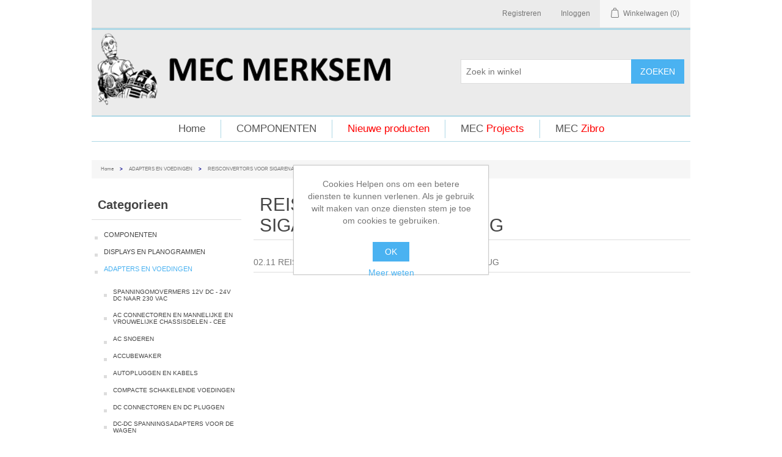

--- FILE ---
content_type: text/html; charset=utf-8
request_url: https://www.mecshop.be/02_11_REISCONVERTORS-VOOR-SIGARENAANSTEKERPLUG
body_size: 44908
content:


<!DOCTYPE html>
<html class="html-category-page">
<head>
    <title>MEC Merksem. REISCONVERTORS VOOR SIGARENAANSTEKERPLUG</title>
    <meta http-equiv="Content-type" content="text/html;charset=UTF-8" />
    <meta name="description" content="REISCONVERTORS VOOR SIGARENAANSTEKERPLUG" />
    <meta name="keywords" content="Elektronica onderdelen, Zibro Kamin, Elektronica advies,  PCB ontwerp en ontwikkeling, petroleum, petroleumkachels, onderhoud en herstelling, electronica componenten, electronica onderdelen, weerstanden, capacitors, componenten electronica" />
    <meta name="generator" content="nopCommerce" />
    <meta name="viewport" content="width=device-width, initial-scale=1" />
    
    
    
    
    <link href="/Content/jquery-ui-themes/smoothness/jquery-ui-1.10.3.custom.min.css" rel="stylesheet" type="text/css" />
<link href="/Themes/MecThema/Content/css/styles.css?6-12-2020 05:16:00" rel="stylesheet" type="text/css" />

    <script src="/Scripts/jquery-1.10.2.min.js" type="text/javascript"></script>
<script src="/Scripts/jquery.validate.min.js" type="text/javascript"></script>
<script src="/Scripts/jquery.validate.unobtrusive.min.js" type="text/javascript"></script>
<script src="/Scripts/jquery-ui-1.10.3.custom.min.js" type="text/javascript"></script>
<script src="/Scripts/jquery-migrate-1.2.1.min.js" type="text/javascript"></script>
<script src="/Scripts/public.common.js" type="text/javascript"></script>
<script src="/Scripts/public.ajaxcart.js" type="text/javascript"></script>

    
    
    
    
    
<link rel="shortcut icon" href="https://www.mecshop.be/favicon.ico" />
    <!--Powered by nopCommerce - http://www.nopCommerce.com-->
</head>
<body>
    



<div class="ajax-loading-block-window" style="display: none">
</div>
<div id="dialog-notifications-success" title="Melding" style="display:none;">
</div>
<div id="dialog-notifications-error" title="Fout" style="display:none;">
</div>
<div id="dialog-notifications-warning" title="Waarschuwing" style="display:none;">
</div>
<div id="bar-notification" class="bar-notification">
    <span class="close" title="Sluiten">&nbsp;</span>
</div>




<!--[if lte IE 7]>
    <div style="clear:both;height:59px;text-align:center;position:relative;">
        <a href="http://www.microsoft.com/windows/internet-explorer/default.aspx" target="_blank">
            <img src="/Themes/MecThema/Content/images/ie_warning.jpg" height="42" width="820" alt="You are using an outdated browser. For a faster, safer browsing experience, upgrade for free today." />
        </a>
    </div>
<![endif]-->


<div class="master-wrapper-page">
    
    <div class="header">
    
    <div class="header-upper">
        <div class="header-selectors-wrapper">
            
            
            
            
        </div>
        <div class="header-links-wrapper">
            <div class="header-links">
    <ul>
        
            <li><a href="/register" class="ico-register">Registreren</a></li>
            <li><a href="/login" class="ico-login">Inloggen</a></li>
                                    <li id="topcartlink">
                <a href="/cart" class="ico-cart">
                    <span class="cart-label">Winkelwagen</span>
                    <span class="cart-qty">(0)</span>
                </a>
            </li>
        
    </ul>
            <script type="text/javascript">
            $(document).ready(function () {
                $('.header').on('mouseenter', '#topcartlink', function () {
                    $('#flyout-cart').addClass('active');
                });
                $('.header').on('mouseleave', '#topcartlink', function () {
                    $('#flyout-cart').removeClass('active');
                });
                $('.header').on('mouseenter', '#flyout-cart', function () {
                    $('#flyout-cart').addClass('active');
                });
                $('.header').on('mouseleave', '#flyout-cart', function () {
                    $('#flyout-cart').removeClass('active');
                });
            });
        </script>
</div>

            <div id="flyout-cart" class="flyout-cart">
    <div class="mini-shopping-cart">
        <div class="count">
U heeft geen artikelen in uw winkelwagen.        </div>
    </div>
</div>

        </div>
    </div>
    <div class="header-lower">
        <div class="header-logo">
            <a href="/">
    <img title="" alt="Mec Merksem" src="https://www.mecshop.be/content/images/thumbs/0000079.png">
</a>
        </div>
        <div class="search-box store-search-box">
            <form action="/search" id="small-search-box-form" method="get">    <input type="text" class="search-box-text" id="small-searchterms" autocomplete="off" name="q" placeholder="Zoek in winkel" />
    <input type="submit" class="button-1 search-box-button" value="Zoeken" />
        <script type="text/javascript">
            $("#small-search-box-form").submit(function(event) {
                if ($("#small-searchterms").val() == "") {
                    alert('Geef a.u.b. enige zoekwoorden in');
                    $("#small-searchterms").focus();
                    event.preventDefault();
                }
            });
        </script>
        
            <script type="text/javascript">
                $(document).ready(function() {
                    $('#small-searchterms').autocomplete({
                            delay: 500,
                            minLength: 3,
                            source: '/catalog/searchtermautocomplete',
                            appendTo: '.search-box',
                            select: function(event, ui) {
                                $("#small-searchterms").val(ui.item.label);
                                setLocation(ui.item.producturl);
                                return false;
                            }
                        })
                        .data("ui-autocomplete")._renderItem = function(ul, item) {
                            var t = item.label;
                            //html encode
                            t = htmlEncode(t);
                            return $("<li></li>")
                                .data("item.autocomplete", item)
                                .append("<a><span>" + t + "</span></a>")
                                .appendTo(ul);
                        };
                });
            </script>
        
</form>
        </div>
    </div>
</div>

    <script type="text/javascript">
        AjaxCart.init(false, '.header-links .cart-qty', '.header-links .wishlist-qty', '#flyout-cart');
    </script>
    <div class="header-menu">
        

<ul class="top-menu">
    
        <li><a href="/">Home</a></li>
    
    <li>
        <a href="/componenten">COMPONENTEN
        </a>

    </li>
                <li><a class="newproducts" href="/newproducts">Nieuwe producten</a></li>
                        <!---
    // Extra links
    // MEC  Projects   Als klant daar dan op drukt dan komt hij op www.MEC2.b
    //MEC  Zibro       Als klant hier op drukt dan komt hij op www.ZIBROREPAIR.be  
    -->
    <li><a href="http://www.mec2.be" target="_blank">MEC <font color="red">Projects</font></a></li>
    <li><a href="http://www.zibrorepair.be" target="_blank">MEC <font color="red">Zibro</font></a></li>

    
</ul>

    <div class="menu-toggle">Menu</div>
    <ul class="top-menu mobile">
        
            <li><a href="/">Home</a></li>
            <li>
        <a href="/componenten">COMPONENTEN
        </a>

    </li>
    <li>
        <a href="/91_DISPLAYS-EN-PLANOGRAMMEN">DISPLAYS EN PLANOGRAMMEN
        </a>

    </li>
    <li>
        <a href="/02_ADAPTERS-EN-VOEDINGEN">ADAPTERS EN VOEDINGEN
        </a>
                <div class="sublist-toggle"></div>
                <ul class="sublist first-level">
    <li>
        <a href="/02_15_-SPANNINGOMOVERMERS-12V-DC--24V-DC-NAAR-230-VAC"> SPANNINGOMOVERMERS 12V DC - 24V DC NAAR 230 VAC
        </a>
                <div class="sublist-toggle"></div>
                <ul class="sublist ">
    <li>
        <a href="/02_15_40_INVERTERS-MET-GEMODIFICEERDE-SINUSGOLF">INVERTERS MET GEMODIFICEERDE SINUSGOLF
        </a>

    </li>
    <li>
        <a href="/02_15_12_SOFT-START-INVERTERS-MET-GEMODIFICEERDE-SINUSGOLF-150W">SOFT START INVERTERS MET GEMODIFICEERDE SINUSGOLF 150W
        </a>

    </li>
    <li>
        <a href="/02_15_22_SOFT-START-INVERTERS-MET-GEMODIFICEERDE-SINUSGOLF-300W">SOFT START INVERTERS MET GEMODIFICEERDE SINUSGOLF 300W
        </a>

    </li>
    <li>
        <a href="/02_15_42_SOFT-START-INVERTERS-MET-GEMODIFICEERDE-SINUSGOLF-1000W">SOFT-START INVERTERS MET GEMODIFICEERDE SINUSGOLF 1000W
        </a>

    </li>
    <li>
        <a href="/02_15_70_ZEKERINGEN-VOOR-INVERTERS-MET-GEMODIFICEERDE-SINUSGOLF">ZEKERINGEN VOOR INVERTERS MET GEMODIFICEERDE SINUSGOLF
        </a>

    </li>
                </ul>

    </li>
    <li>
        <a href="/02_38_AC-CONNECTOREN-EN-MANNELIJKE-EN-VROUWELIJKE-CHASSISDELEN--CEE">AC CONNECTOREN EN MANNELIJKE EN VROUWELIJKE CHASSISDELEN - CEE
        </a>
                <div class="sublist-toggle"></div>
                <ul class="sublist ">
    <li>
        <a href="/02_38_03_AANSLUITKLEMMEN">AANSLUITKLEMMEN
        </a>

    </li>
    <li>
        <a href="/02_38_01_AC-CONNECTORS">AC CONNECTORS
        </a>
                <div class="sublist-toggle"></div>
                <ul class="sublist ">
    <li>
        <a href="/02_38_01_06_CONNECTORS-VOOR-SCHEERAPPARATEN">CONNECTORS VOOR SCHEERAPPARATEN
        </a>

    </li>
    <li>
        <a href="/02_38_01_01_ECC-CONNECTORS">ECC CONNECTORS
        </a>

    </li>
    <li>
        <a href="/02_38_01_05_PLATTE-EUROCONNECTORS">PLATTE EUROCONNECTORS
        </a>

    </li>
    <li>
        <a href="/02_38_01_03_STEKKERS-EN-CONTRASTEKKERS">STEKKERS EN CONTRASTEKKERS
        </a>

    </li>
    <li>
        <a href="/02_38_01_04_VOEDINGSCONNECTORS--CONTACTDOZEN">VOEDINGSCONNECTORS &amp; CONTACTDOZEN
        </a>

    </li>
                </ul>

    </li>
    <li>
        <a href="/02_38_04_ONTSTORINGSFILTERS-MET-NETSTEKKER">ONTSTORINGSFILTERS MET NETSTEKKER
        </a>

    </li>
                </ul>

    </li>
    <li>
        <a href="/02_40_AC-SNOEREN">AC SNOEREN
        </a>
                <div class="sublist-toggle"></div>
                <ul class="sublist ">
    <li>
        <a href="/02_40_01_ENKELVOUDIGE-AC-SNOEREN">ENKELVOUDIGE AC SNOEREN
        </a>
                <div class="sublist-toggle"></div>
                <ul class="sublist ">
    <li>
        <a href="/02_40_01_06_EUROPLUG-90%C2%B0-MANNELIJK--EUROPLUG-VROUWELIJK-MET-RANDAARDING">EUROPLUG 90&#176; MANNELIJK - EUROPLUG VROUWELIJK MET  RANDAARDING
        </a>

    </li>
    <li>
        <a href="/02_40_01_16_EUROPLUG-VDE-VROUWELIJK--EUROPLUG-MANNELIJK">EUROPLUG VDE VROUWELIJK - EUROPLUG MANNELIJK
        </a>

    </li>
    <li>
        <a href="/02_40_01_19_NETSNOER-MET-PLATTE-STEKKER">NETSNOER MET PLATTE STEKKER
        </a>

    </li>
    <li>
        <a href="/02_40_01_20_NETSNOER-MET-PLATTE-STEKKER-MANNELIJK--NETSNOER-MET-PLATTE-STEKKER-VROUWELIJK">NETSNOER MET PLATTE STEKKER MANNELIJK - NETSNOER MET PLATTE STEKKER VROUWELIJK
        </a>

    </li>
    <li>
        <a href="/02_40_01_03_NETSNOER-MET-STEKKER-MANNELIJK-(90%C2%B0)-EN-EUROCONTRASTEKKER-VROUWELIJK">NETSNOER MET STEKKER MANNELIJK (90&#176;) EN EUROCONTRASTEKKER VROUWELIJK
        </a>

    </li>
    <li>
        <a href="/02_40_01_01_SNOER-MET-EUROPLUG-MANNELIJK-(90%C2%B0)">SNOER MET EUROPLUG MANNELIJK (90&#176;)
        </a>

    </li>
    <li>
        <a href="/02_40_01_04_SNOER-MET-EUROSTEKKER-MANNELIJK-(90%C2%B0)-EN-DUBBELE-EUROCONTRAPLUG-VROUWELIJK">SNOER MET EUROSTEKKER MANNELIJK (90&#176;) EN DUBBELE EUROCONTRAPLUG VROUWELIJK
        </a>

    </li>
                </ul>

    </li>
    <li>
        <a href="/02_40_02_VERDEELSTEKKERS">VERDEELSTEKKERS
        </a>
                <div class="sublist-toggle"></div>
                <ul class="sublist ">
    <li>
        <a href="/02_40_02_50_ACCESSORIES">ACCESSORIES
        </a>

    </li>
    <li>
        <a href="/02_40_02_21_ENERGIEMETERS">ENERGIEMETERS
        </a>

    </li>
                </ul>

    </li>
                </ul>

    </li>
    <li>
        <a href="/02_12_ACCUBEWAKER">ACCUBEWAKER
        </a>

    </li>
    <li>
        <a href="/02_36_AUTOPLUGGEN-EN-KABELS">AUTOPLUGGEN EN KABELS
        </a>

    </li>
    <li>
        <a href="/02_01_COMPACTE-SCHAKELENDE-VOEDINGEN">COMPACTE SCHAKELENDE VOEDINGEN
        </a>
                <div class="sublist-toggle"></div>
                <ul class="sublist ">
    <li>
        <a href="/02_01_00_COMPACTE-SCHAKELENDE-ADAPTERS-MET-USB-UITGANG">COMPACTE SCHAKELENDE ADAPTERS MET USB-UITGANG
        </a>

    </li>
    <li>
        <a href="/02_01_01_COMPACTE-SCHAKELENDE-VOEDINGEN--ENKELE-UITGANG">COMPACTE SCHAKELENDE VOEDINGEN - ENKELE UITGANG
        </a>

    </li>
    <li>
        <a href="/02_01_05_COMPACTE-SCHAKELENDE-VOEDINGEN-MET-SELECTEERBARE-UITGANG">COMPACTE SCHAKELENDE VOEDINGEN MET SELECTEERBARE UITGANG
        </a>

    </li>
    <li>
        <a href="/02_01_07_ULTRACOMPACTE-SCHAKELENDE-VOEDINGEN">ULTRACOMPACTE SCHAKELENDE VOEDINGEN
        </a>
                <div class="sublist-toggle"></div>
                <ul class="sublist ">
    <li>
        <a href="/02_01_07_10_ULTRACOMPACTE-SCHAKELENDE-VOEDINGEN--MET-PLUGGEN">ULTRACOMPACTE SCHAKELENDE VOEDINGEN - MET PLUGGEN
        </a>

    </li>
                </ul>

    </li>
    <li>
        <a href="/02_01_08_UNIVERSELE-COMPACTE-SCHAKELENDE-VOEDINGEN">UNIVERSELE COMPACTE SCHAKELENDE VOEDINGEN
        </a>

    </li>
                </ul>

    </li>
    <li>
        <a href="/02_35_DC-CONNECTOREN-EN-DC-PLUGGEN">DC CONNECTOREN EN DC PLUGGEN
        </a>
                <div class="sublist-toggle"></div>
                <ul class="sublist ">
    <li>
        <a href="/02_35_01_VOEDINGSPLUGGEN">VOEDINGSPLUGGEN
        </a>

    </li>
                </ul>

    </li>
    <li>
        <a href="/02_10_DC-DC-SPANNINGSADAPTERS-VOOR-DE-WAGEN">DC-DC SPANNINGSADAPTERS VOOR DE WAGEN
        </a>

    </li>
    <li>
        <a href="/02_02_DRAADLOZE-LADERS">DRAADLOZE LADERS
        </a>

    </li>
    <li>
        <a href="/02_75_ELEKTRONISCHE-TRANSFORMATOREN-VOOR-HALOGEENVERLICHTING">ELEKTRONISCHE TRANSFORMATOREN VOOR HALOGEENVERLICHTING
        </a>

    </li>
    <li>
        <a href="/02_21_INVERTERS-24VDC-NAAR-12VDC">INVERTERS 24VDC NAAR 12VDC
        </a>

    </li>
    <li>
        <a href="/02_30_LABORATORIUMVOEDINGEN-VASTE-UITGANGSSPANNING">LABORATORIUMVOEDINGEN VASTE UITGANGSSPANNING
        </a>

    </li>
    <li>
        <a href="/02_31_LABOVOEDINGEN">LABOVOEDINGEN
        </a>

    </li>
    <li>
        <a href="/02_83_LADERS-MET-USB-AANSLUITING">LADERS MET USB-AANSLUITING
        </a>

    </li>
    <li>
        <a href="/02_80_LEDVOEDINGEN-MET-CONSTANTE-SPANNING">LEDVOEDINGEN MET CONSTANTE SPANNING
        </a>
                <div class="sublist-toggle"></div>
                <ul class="sublist ">
    <li>
        <a href="/02_80_04_LED-VOEDING-MET-CONSTANTE-SPANNING--KUNSTSTOFBEHUIZING--RECHTHOEKIG">LED-VOEDING MET CONSTANTE SPANNING - KUNSTSTOFBEHUIZING - RECHTHOEKIG
        </a>

    </li>
    <li>
        <a href="/02_80_01_LEDVOEDINGEN-MET-CONSTANTE-SPANNING--ALUMINIUM--RECHTHOEKIG-MODEL">LEDVOEDINGEN MET CONSTANTE SPANNING - ALUMINIUM - RECHTHOEKIG MODEL
        </a>

    </li>
                </ul>

    </li>
    <li>
        <a href="/02_07_NIET-GESTABILISEERDE-SPANNINGADAPTERS">NIET-GESTABILISEERDE SPANNINGADAPTERS
        </a>
                <div class="sublist-toggle"></div>
                <ul class="sublist ">
    <li>
        <a href="/02_07_01_NIET-GESTABILISEERDE-SINGLE-VOLTAGE-ADAPTERS">NIET-GESTABILISEERDE SINGLE-VOLTAGE ADAPTERS
        </a>
                <div class="sublist-toggle"></div>
                <ul class="sublist ">
    <li>
        <a href="/02_07_01_02_NIET-GESTABILISEERDE-SINGLE-VOLTAGE-ADAPTERS-AC-INGANG-AC-UITGANG">NIET-GESTABILISEERDE SINGLE-VOLTAGE ADAPTERS AC INGANG AC UITGANG
        </a>

    </li>
    <li>
        <a href="/02_07_01_01_NIET-GESTABILISEERDE-SINGLE-VOLTAGE-ADAPTERS-AC-INGANG-DC-UITGANG">NIET-GESTABILISEERDE SINGLE-VOLTAGE ADAPTERS AC INGANG DC UITGANG
        </a>

    </li>
                </ul>

    </li>
                </ul>

    </li>
    <li>
        <a href="/02_60_REISADAPTERS">REISADAPTERS
        </a>

    </li>
    <li>
        <a href="/02_11_REISCONVERTORS-VOOR-SIGARENAANSTEKERPLUG">REISCONVERTORS VOOR SIGARENAANSTEKERPLUG
        </a>

    </li>
    <li>
        <a href="/02_32_SCHAKELENDE-VOEDINGEN-VOOR-INDUSTRIEEL-GEBRUIK">SCHAKELENDE VOEDINGEN VOOR INDUSTRIEEL GEBRUIK
        </a>
                <div class="sublist-toggle"></div>
                <ul class="sublist ">
    <li>
        <a href="/02_32_02_SCHAKELENDE-VOEDINGEN-VOOR-INDUSTRIEEL-GEBRUIK--MEAN-WELL">SCHAKELENDE VOEDINGEN VOOR INDUSTRIEEL GEBRUIK - MEAN WELL
        </a>

    </li>
                </ul>

    </li>
    <li>
        <a href="/02_19_SPANNINGOMVORMERS-MET-ZUIVERE-SINUSGOLF">SPANNINGOMVORMERS MET ZUIVERE SINUSGOLF
        </a>
                <div class="sublist-toggle"></div>
                <ul class="sublist ">
    <li>
        <a href="/02_19_02_SPANNINGOMVORMERS-MET-ZUIVERE-SINUSGOLF--300-W">SPANNINGOMVORMERS MET ZUIVERE SINUSGOLF - 300 W
        </a>

    </li>
                </ul>

    </li>
    <li>
        <a href="/02_14_SPANNINGSOMVORMERS-220V-NAAR-110V">SPANNINGSOMVORMERS 220V NAAR 110V
        </a>

    </li>
    <li>
        <a href="/02_81_STROOMBRONNEN-VOOR-LEDVERLICHTING">STROOMBRONNEN VOOR LEDVERLICHTING
        </a>

    </li>
                </ul>

    </li>
    <li>
        <a href="/03_ALARMSYSTEMEN--CCTV">ALARMSYSTEMEN &amp; CCTV
        </a>
                <div class="sublist-toggle"></div>
                <ul class="sublist first-level">
    <li>
        <a href="/03_35_ACCESSOIRES-VOOR-CAMERAS">ACCESSOIRES VOOR CAMERA&#39;S
        </a>
                <div class="sublist-toggle"></div>
                <ul class="sublist ">
    <li>
        <a href="/03_35_50_CAMERABEHUIZINGEN">CAMERABEHUIZINGEN
        </a>

    </li>
    <li>
        <a href="/03_35_10_LENZEN">LENZEN
        </a>
                <div class="sublist-toggle"></div>
                <ul class="sublist ">
    <li>
        <a href="/03_35_10_40_ACCESSOIRES-VOOR-CAMERAMODULES">ACCESSOIRES VOOR CAMERAMODULES
        </a>

    </li>
    <li>
        <a href="/03_35_10_10_IR-LENZEN">IR LENZEN
        </a>

    </li>
    <li>
        <a href="/03_35_10_50_LENZEN-MET-AUTOMATISCHE-IRIS">LENZEN MET AUTOMATISCHE IRIS
        </a>

    </li>
    <li>
        <a href="/03_35_10_20_VASTE-IRISLENZEN">VASTE IRISLENZEN
        </a>

    </li>
    <li>
        <a href="/03_35_10_30_ZOOMLENZEN">ZOOMLENZEN
        </a>

    </li>
                </ul>

    </li>
    <li>
        <a href="/03_35_40_MONTAGEBEUGELS">MONTAGEBEUGELS
        </a>

    </li>
    <li>
        <a href="/03_35_01_VIDEO-OMVORMERMODULE">VIDEO OMVORMERMODULE
        </a>

    </li>
                </ul>

    </li>
    <li>
        <a href="/03_24_ACCESSOIRES-VOOR-MOTOR-EN-AUTOALARMSYSTEMEN">ACCESSOIRES VOOR MOTOR- EN AUTOALARMSYSTEMEN
        </a>

    </li>
    <li>
        <a href="/03_22_AFSTANDSBEDIENINGEN--ONTVANGERS">AFSTANDSBEDIENINGEN &amp; ONTVANGERS
        </a>

    </li>
    <li>
        <a href="/03_18_AUTOALARMSYSTEMEN">AUTOALARMSYSTEMEN
        </a>

    </li>
    <li>
        <a href="/03_21_AUTOMATISCHE-KIEZERS">AUTOMATISCHE KIEZERS
        </a>

    </li>
    <li>
        <a href="/03_02_BEVEILIGINGSSYSTEMEN">BEVEILIGINGSSYSTEMEN
        </a>
                <div class="sublist-toggle"></div>
                <ul class="sublist ">
    <li>
        <a href="/03_02_10_PERSOONLIJKE--HUISALARMSYSTEMEN">PERSOONLIJKE &amp; HUISALARMSYSTEMEN
        </a>

    </li>
                </ul>

    </li>
    <li>
        <a href="/03_44_BEVEILIGINGSSYSTEMEN-MET-CAMERA-EN-MONITOR-">BEVEILIGINGSSYSTEMEN MET CAMERA EN MONITOR 
        </a>
                <div class="sublist-toggle"></div>
                <ul class="sublist ">
    <li>
        <a href="/03_44_30_ACCESSOIRES">ACCESSOIRES
        </a>
                <div class="sublist-toggle"></div>
                <ul class="sublist ">
    <li>
        <a href="/03_44_30_20_RESERVEKABELS-VOOR-CAMSET13">RESERVEKABELS VOOR CAMSET13
        </a>

    </li>
                </ul>

    </li>
    <li>
        <a href="/03_44_25_OPTIONELE-CAMERAS-VOOR-BEVEILIGINGSSYSTEMEN-MET-MONITORS">OPTIONELE CAMERA&#39;S VOOR BEVEILIGINGSSYSTEMEN MET MONITORS
        </a>

    </li>
    <li>
        <a href="/03_44_15_PROFESSIONELE-VIDEOBEWAKINGSSYSTEMEN">PROFESSIONELE VIDEOBEWAKINGSSYSTEMEN
        </a>

    </li>
    <li>
        <a href="/03_44_05_VIDEOBEWAKINGSSYSTEMEN-VOOR-THUIS">VIDEOBEWAKINGSSYSTEMEN VOOR THUIS
        </a>

    </li>
                </ul>

    </li>
    <li>
        <a href="/03_05_BEVEILIGINGSTOEBEHOREN">BEVEILIGINGSTOEBEHOREN
        </a>

    </li>
    <li>
        <a href="/03_28_CAMERAS-MET-INGEBOUWDE-RECORDER">CAMERA&#39;S MET INGEBOUWDE RECORDER
        </a>

    </li>
    <li>
        <a href="/03_14_DEURBELLEN">DEURBELLEN
        </a>

    </li>
    <li>
        <a href="/03_57_10_DIGITALE-VIDEORECORDERS">DIGITALE VIDEORECORDERS
        </a>
                <div class="sublist-toggle"></div>
                <ul class="sublist ">
    <li>
        <a href="/03_57_10_50_ACCESSOIRES--RESERVEONDERDELEN">ACCESSOIRES &amp; RESERVEONDERDELEN
        </a>

    </li>
    <li>
        <a href="/03_57_10_40_CCTV-SETS">CCTV-SETS
        </a>

    </li>
    <li>
        <a href="/03_57_10_10_HARDDISKS">HARDDISKS
        </a>

    </li>
    <li>
        <a href="/03_57_10_60_NETWERK-VIDEORECORDERS">NETWERK VIDEORECORDERS
        </a>

    </li>
    <li>
        <a href="/03_57_10_20_STANDALONE-DVR">STANDALONE DVR
        </a>

    </li>
                </ul>

    </li>
    <li>
        <a href="/03_26_DISCRETE-CAMERAS">DISCRETE CAMERA&#39;S
        </a>
                <div class="sublist-toggle"></div>
                <ul class="sublist ">
    <li>
        <a href="/03_26_03_ANALOGE-MINICAMERAS">ANALOGE MINICAMERA&#39;S
        </a>

    </li>
    <li>
        <a href="/03_26_02_CAMERAMODULES-VOOR-INBOUW">CAMERAMODULES VOOR INBOUW
        </a>

    </li>
    <li>
        <a href="/03_26_05_KLEURENCAMERAS-MET-BEHUIZING">KLEURENCAMERA&#39;S MET BEHUIZING
        </a>

    </li>
                </ul>

    </li>
    <li>
        <a href="/03_60_DIVERSEN">DIVERSEN
        </a>

    </li>
    <li>
        <a href="/03_01_DRAADLOOS-PROFESSIONEEL-ALARMSYSTEMEN">DRAADLOOS PROFESSIONEEL ALARMSYSTEMEN
        </a>
                <div class="sublist-toggle"></div>
                <ul class="sublist ">
    <li>
        <a href="/03_01_10_CHUANGO--BEVEILIGING">CHUANGO - BEVEILIGING
        </a>

    </li>
                </ul>

    </li>
    <li>
        <a href="/03_56_DRAADLOZE-A_V-ZENDERS">DRAADLOZE A/V ZENDERS
        </a>

    </li>
    <li>
        <a href="/03_45_DUMMY-ALARM">DUMMY ALARM
        </a>

    </li>
    <li>
        <a href="/03_41_INFRAROODPROJECTOREN">INFRAROODPROJECTOREN
        </a>

    </li>
    <li>
        <a href="/03_12_IR-LICHTSLUIZEN-EN-FOTO-ELEKTRISCHE-SENSOREN">IR-LICHTSLUIZEN EN FOTO-ELEKTRISCHE SENSOREN
        </a>

    </li>
    <li>
        <a href="/03_29_MINI-MICROFOONS-VOOR-CAMERAS">MINI-MICROFOONS VOOR CAMERA&#39;S
        </a>

    </li>
    <li>
        <a href="/03_43_MONITORS">MONITORS
        </a>
                <div class="sublist-toggle"></div>
                <ul class="sublist ">
    <li>
        <a href="/03_43_02_KLEURENMONITORS">KLEURENMONITORS
        </a>

    </li>
                </ul>

    </li>
    <li>
        <a href="/03_42_NEPCAMERAS">NEPCAMERA&#39;S
        </a>

    </li>
    <li>
        <a href="/03_30_NETWERKCAMERAS">NETWERKCAMERA&#39;S
        </a>
                <div class="sublist-toggle"></div>
                <ul class="sublist ">
    <li>
        <a href="/06_65_04_BASIS-NETWERKCAMERAS">BASIS NETWERKCAMERA&#39;S
        </a>

    </li>
    <li>
        <a href="/03_30_01_HOGE-DEFINITIE-NETWERKCAMERAS">HOGE DEFINITIE NETWERKCAMERA&#39;S
        </a>

    </li>
                </ul>

    </li>
    <li>
        <a href="/03_03_PIR-DETECTOREN">PIR DETECTOREN
        </a>

    </li>
    <li>
        <a href="/03_27_PROFESSIONELE-ANALOGE-BEVEILIGINGSCAMERAS">PROFESSIONELE ANALOGE BEVEILIGINGSCAMERAS
        </a>
                <div class="sublist-toggle"></div>
                <ul class="sublist ">
    <li>
        <a href="/03_27_05_ACCESSOIRES">ACCESSOIRES
        </a>

    </li>
    <li>
        <a href="/03_27_01_02_02_BULLETCAMERAS">BULLETCAMERA&#39;S
        </a>

    </li>
    <li>
        <a href="/03_27_01_02_03_CAMERAS--EENADERIG">CAMERA&#39;S - EENADERIG
        </a>

    </li>
    <li>
        <a href="/03_27_01_02_01_DOMECAMERAS">DOMECAMERA&#39;S
        </a>

    </li>
    <li>
        <a href="/03_27_01_02_05_PAN-TILT-ZOOM-CAMERAS">PAN-TILT-ZOOM CAMERA&#39;S
        </a>

    </li>
                </ul>

    </li>
    <li>
        <a href="/03_36_PROFESSIONELE-HDCCTV-CAMERAS">PROFESSIONELE HDCCTV-CAMERA&#39;S
        </a>
                <div class="sublist-toggle"></div>
                <ul class="sublist ">
    <li>
        <a href="/03_36_01_CILINDRISCHE-TVI-CAMERAS">CILINDRISCHE TVI-CAMERA&#39;S
        </a>

    </li>
    <li>
        <a href="/03_36_03_SPEED-DOME-TVI-CAMERAS">SPEED DOME TVI-CAMERA&#39;S
        </a>

    </li>
    <li>
        <a href="/03_36_02_TVI-KOEPELCAMERAS">TVI KOEPELCAMERA&#39;S
        </a>

    </li>
                </ul>

    </li>
    <li>
        <a href="/03_06_REED-ALARMSCHAKELAARS">REED ALARMSCHAKELAARS
        </a>

    </li>
    <li>
        <a href="/03_40_SCANNERS">SCANNERS
        </a>

    </li>
    <li>
        <a href="/03_10_STROBOSCOOPLAMPEN-VOOR-BEVEILIGINGSTOEPASSINGEN">STROBOSCOOPLAMPEN VOOR BEVEILIGINGSTOEPASSINGEN
        </a>
                <div class="sublist-toggle"></div>
                <ul class="sublist ">
    <li>
        <a href="/03_10_20_ELEKTRONISCHE-KNIPPERLICHTEN-220~230VAC">ELEKTRONISCHE KNIPPERLICHTEN 220~230VAC
        </a>

    </li>
    <li>
        <a href="/03_10_05_LED-FLASHLIGHTS-12-VDC">LED FLASHLIGHTS 12 VDC
        </a>

    </li>
    <li>
        <a href="/03_10_50_RESERVEONDERDELEN">RESERVEONDERDELEN
        </a>

    </li>
    <li>
        <a href="/03_10_10_ZWAAILICHTEN">ZWAAILICHTEN
        </a>

    </li>
                </ul>

    </li>
    <li>
        <a href="/03_16_VEILIGHEIDSTOETSENBORDEN">VEILIGHEIDSTOETSENBORDEN
        </a>

    </li>
    <li>
        <a href="/03_57_VIDEOTOEPASSINGEN">VIDEOTOEPASSINGEN
        </a>
                <div class="sublist-toggle"></div>
                <ul class="sublist ">
    <li>
        <a href="/03_57_20_ANALOGE-VIDEOTOEPASSINGEN">ANALOGE VIDEOTOEPASSINGEN
        </a>

    </li>
    <li>
        <a href="/03_57_30_HDMI-VIDEOTOEPASSINGEN">HDMI VIDEOTOEPASSINGEN
        </a>

    </li>
                </ul>

    </li>
    <li>
        <a href="/03_25_ZWART-WIT-CAMERAS">ZWART-WIT CAMERA&#39;S
        </a>
                <div class="sublist-toggle"></div>
                <ul class="sublist ">
    <li>
        <a href="/03_25_01_ZWART-WIT-CAMERAS-MET-BEHUIZING">ZWART-WIT CAMERA&#39;S MET BEHUIZING
        </a>
                <div class="sublist-toggle"></div>
                <ul class="sublist ">
    <li>
        <a href="/03_25_01_02_ZWART-WIT-CAMERAS-MET-BEHUIZING-ZONDER-AUDIO">ZWART-WIT CAMERA&#39;S MET BEHUIZING, ZONDER AUDIO
        </a>

    </li>
                </ul>

    </li>
                </ul>

    </li>
                </ul>

    </li>
    <li>
        <a href="/17_BATTERIJEN-BATTERIJLADERS--ACCESSOIRES">BATTERIJEN, BATTERIJLADERS &amp; ACCESSOIRES
        </a>
                <div class="sublist-toggle"></div>
                <ul class="sublist first-level">
    <li>
        <a href="/17_32_ACCUS-VOOR-DRAADLOZE-TELEFOON">ACCU&#39;S VOOR DRAADLOZE TELEFOON
        </a>
                <div class="sublist-toggle"></div>
                <ul class="sublist ">
    <li>
        <a href="/17_32_03_CAMELION--TELEFOONBATTERIJEN">CAMELION - TELEFOONBATTERIJEN
        </a>

    </li>
                </ul>

    </li>
    <li>
        <a href="/17_03_ALKALINE">ALKALINE
        </a>
                <div class="sublist-toggle"></div>
                <ul class="sublist ">
    <li>
        <a href="/17_03_13_BATTERIJEN--ALKALINE--KNOOPCELLEN-EN-BATTERIJEN">BATTERIJEN - ALKALINE - KNOOPCELLEN EN BATTERIJEN
        </a>
                <div class="sublist-toggle"></div>
                <ul class="sublist ">
    <li>
        <a href="/17_03_13_03_CAMELION--KNOOPCELLEN">CAMELION - KNOOPCELLEN
        </a>

    </li>
    <li>
        <a href="/17_03_13_04_VARTA-KNOOPCELLEN">VARTA KNOOPCELLEN
        </a>

    </li>
                </ul>

    </li>
    <li>
        <a href="/17_03_02_CAMELION--SUPER-ALKALINE-(RODE-SERIE)">CAMELION - SUPER ALKALINE (RODE SERIE)
        </a>

    </li>
    <li>
        <a href="/17_03_04_VARTA--HIGH-ENERGY-(THE-MOST-POWERFUL-VARTA)">VARTA - HIGH ENERGY (THE MOST POWERFUL VARTA)
        </a>

    </li>
                </ul>

    </li>
    <li>
        <a href="/17_45_BATTERIJHOUDERS-BATTERIJCLIPS-EN-ONDERDELEN">BATTERIJHOUDERS, BATTERIJCLIPS EN ONDERDELEN
        </a>
                <div class="sublist-toggle"></div>
                <ul class="sublist ">
    <li>
        <a href="/17_45_07_BATTERIJCLIPS-VOOR-E-BLOCK-BATTERIJEN-(6LR61)">BATTERIJCLIPS VOOR E-BLOCK-BATTERIJEN (6LR61)
        </a>

    </li>
    <li>
        <a href="/17_45_01_BATTERIJHOUDERS-VOOR-AAA-BATTERIJEN-(LR3)">BATTERIJHOUDERS VOOR AAA-BATTERIJEN (LR3)
        </a>

    </li>
    <li>
        <a href="/17_45_02_BATTERIJHOUDERS-VOOR-AA-BATTERIJEN-(LR6)">BATTERIJHOUDERS VOOR AA-BATTERIJEN (LR6)
        </a>

    </li>
    <li>
        <a href="/17_45_03_BATTERIJHOUDERS-VOOR-C-BATTERIJEN-(LR14)">BATTERIJHOUDERS VOOR C-BATTERIJEN (LR14)
        </a>

    </li>
    <li>
        <a href="/17_45_04_BATTERIJHOUDERS-VOOR-D-BATTERIJEN-(LR20)">BATTERIJHOUDERS VOOR D-BATTERIJEN (LR20)
        </a>

    </li>
    <li>
        <a href="/17_45_06_BATTERIJHOUDERS-VOOR-E-BLOCK-BATTERIJEN-(6LR61)">BATTERIJHOUDERS VOOR E-BLOCK-BATTERIJEN (6LR61)
        </a>

    </li>
    <li>
        <a href="/17_45_08_BATTERIJHOUDERS-VOOR-LITHIUM-KNOOPCELLEN">BATTERIJHOUDERS VOOR LITHIUM KNOOPCELLEN
        </a>

    </li>
    <li>
        <a href="/17_45_05_BATTERIJHOUDERS-VOOR-N-BATTERIJEN-(LR1)">BATTERIJHOUDERS VOOR N-BATTERIJEN (LR1)
        </a>

    </li>
                </ul>

    </li>
    <li>
        <a href="/17_43_BATTERIJLADERS">BATTERIJLADERS
        </a>
                <div class="sublist-toggle"></div>
                <ul class="sublist ">
    <li>
        <a href="/17_43_05_BATTERIJLADERS-VOOR-GSM--VIDEOCAMERA">BATTERIJLADERS VOOR GSM &amp; VIDEOCAMERA
        </a>

    </li>
    <li>
        <a href="/17_43_02_BATTERIJLADERS-VOOR-NICD--NIMH-BATTERIJEN">BATTERIJLADERS VOOR NICD &amp; NIMH BATTERIJEN
        </a>

    </li>
    <li>
        <a href="/17_43_08_LADERS-VOOR-BATTERIJPACKS">LADERS VOOR BATTERIJPACKS
        </a>

    </li>
    <li>
        <a href="/17_43_01_LADERS-VOOR-LOOD-ZUUR-ACCUS">LADERS VOOR LOOD-ZUUR ACCU&#39;S
        </a>

    </li>
    <li>
        <a href="/17_43_09_LI-ION-BATTERIJLADERS">LI-ION BATTERIJLADERS
        </a>

    </li>
                </ul>

    </li>
    <li>
        <a href="/17_44_BATTERIJTESTERS">BATTERIJTESTERS
        </a>

    </li>
    <li>
        <a href="/17_25_KNOOPCELLEN-VOOR-UURWERKEN">KNOOPCELLEN VOOR UURWERKEN
        </a>
                <div class="sublist-toggle"></div>
                <ul class="sublist ">
    <li>
        <a href="/17_25_05_CAMELION">CAMELION
        </a>

    </li>
    <li>
        <a href="/17_25_09_VARTA">VARTA
        </a>

    </li>
                </ul>

    </li>
    <li>
        <a href="/17_04_LITHIUM">LITHIUM
        </a>
                <div class="sublist-toggle"></div>
                <ul class="sublist ">
    <li>
        <a href="/17_04_11_CAMELION--CILINDERVORMIGE-BATTERIJEN">CAMELION - CILINDERVORMIGE BATTERIJEN
        </a>

    </li>
    <li>
        <a href="/17_04_05_CAMELION--KNOOPCELLEN">CAMELION - KNOOPCELLEN
        </a>

    </li>
    <li>
        <a href="/17_04_12_CAMELION--LITHIUM--CONSUMER">CAMELION - LITHIUM - CONSUMER
        </a>

    </li>
    <li>
        <a href="/17_04_14_CYLINDRICAL-CELLS--OTHER">CYLINDRICAL CELLS - OTHER
        </a>

    </li>
    <li>
        <a href="/17_04_13_VARTA--CILINDRISCHE-CELLEN">VARTA - CILINDRISCHE CELLEN
        </a>

    </li>
    <li>
        <a href="/17_04_06_VARTA--KNOOPCELLEN">VARTA - KNOOPCELLEN
        </a>

    </li>
    <li>
        <a href="/17_04_20_VARTA--LITHIUM">VARTA - LITHIUM
        </a>

    </li>
                </ul>

    </li>
    <li>
        <a href="/17_06_LITHIUM-ION">LITHIUM-ION
        </a>

    </li>
    <li>
        <a href="/17_36_LOOD-CALCIUMACCUS">LOOD-CALCIUMACCU&#39;S
        </a>
                <div class="sublist-toggle"></div>
                <ul class="sublist ">
    <li>
        <a href="/17_36_03_VELLEMAN-LOODZUURACCUS--NIEUW">VELLEMAN LOODZUURACCU&#39;S - NIEUW
        </a>

    </li>
                </ul>

    </li>
    <li>
        <a href="/17_28_NIKKEL-METAAL-HYDRIDE">NIKKEL-METAAL HYDRIDE
        </a>
                <div class="sublist-toggle"></div>
                <ul class="sublist ">
    <li>
        <a href="/17_28_20_BATTERIJEN--NIKKEL-HYDRIDE--MEMPAC">BATTERIJEN - NIKKEL-HYDRIDE - MEMPAC
        </a>

    </li>
    <li>
        <a href="/17_28_09_CAMELION--NIMH--ALWAYSREADY%E2%84%A2--CONSUMER">CAMELION - NIMH -  &#39;ALWAYSREADY™&#39; - CONSUMER
        </a>

    </li>
    <li>
        <a href="/17_28_10_CAMELION--NIMH--CONSUMER">CAMELION - NIMH - CONSUMER
        </a>

    </li>
    <li>
        <a href="/17_28_06_CAMELION--NIMH--SOLDERING--ANDERE">CAMELION - NIMH - SOLDERING &amp; ANDERE
        </a>

    </li>
    <li>
        <a href="/17_28_18_CAMELION-KNOOPCELLEN--BATTERIJPACKS">CAMELION KNOOPCELLEN &amp; BATTERIJPACKS
        </a>

    </li>
    <li>
        <a href="/17_28_19_CAMELION-PACKS">CAMELION PACKS
        </a>

    </li>
    <li>
        <a href="/17_28_11_VARTA--NIMH--CONSUMER">VARTA - NIMH - CONSUMER
        </a>

    </li>
    <li>
        <a href="/17_28_13_VARTA--NIMH--KNOOPCELLEN">VARTA - NIMH - KNOOPCELLEN
        </a>

    </li>
    <li>
        <a href="/17_28_17_VARTA--NIMH--KNOOPCELPACKS">VARTA - NIMH - KNOOPCELPACKS
        </a>

    </li>
                </ul>

    </li>
    <li>
        <a href="/17_38_SPECIALE-BATTERIJEN-EN-ACCUPACKS">SPECIALE BATTERIJEN EN ACCUPACKS
        </a>

    </li>
    <li>
        <a href="/17_24_SPECIALE-REEKSEN-VARTA">SPECIALE REEKSEN VARTA
        </a>

    </li>
    <li>
        <a href="/17_05_ZILVER">ZILVER
        </a>
                <div class="sublist-toggle"></div>
                <ul class="sublist ">
    <li>
        <a href="/17_05_01_KNOOPCELLEN--VARTA">KNOOPCELLEN - VARTA
        </a>

    </li>
                </ul>

    </li>
    <li>
        <a href="/17_26_ZINK-AIR">ZINK AIR
        </a>
                <div class="sublist-toggle"></div>
                <ul class="sublist ">
    <li>
        <a href="/17_26_05_RAYOVAC">RAYOVAC
        </a>

    </li>
    <li>
        <a href="/17_26_02_VARTA">VARTA
        </a>

    </li>
                </ul>

    </li>
    <li>
        <a href="/17_01_ZINK-KOOLSTOF">ZINK KOOLSTOF
        </a>
                <div class="sublist-toggle"></div>
                <ul class="sublist ">
    <li>
        <a href="/17_01_02_CAMELION--SUPER-HEAVY-DUTY-(GREEN-SERIE)">CAMELION - SUPER HEAVY-DUTY (GREEN-SERIE)
        </a>

    </li>
    <li>
        <a href="/17_01_03_CAMELION--SUPER-HEAVY-DUTY-(GREEN-SERIE)--PROMOPACKS">CAMELION - SUPER HEAVY-DUTY (GREEN-SERIE) - PROMOPACKS
        </a>

    </li>
                </ul>

    </li>
                </ul>

    </li>
    <li>
        <a href="/70_BEWAKING--VEILIGHEID">BEWAKING &amp; VEILIGHEID
        </a>
                <div class="sublist-toggle"></div>
                <ul class="sublist first-level">
    <li>
        <a href="/70_30_AFBAKENING">AFBAKENING
        </a>

    </li>
    <li>
        <a href="/70_15_BEVEILIGING--SLOTEN">BEVEILIGING &amp; SLOTEN
        </a>

    </li>
    <li>
        <a href="/70_25_BEVEILIGINGSSYSTEMEN">BEVEILIGINGSSYSTEMEN
        </a>
                <div class="sublist-toggle"></div>
                <ul class="sublist ">
    <li>
        <a href="/70_25_20_ALARMSYSTEMEN">ALARMSYSTEMEN
        </a>

    </li>
    <li>
        <a href="/70_25_15_BEWEGINGSDETECTOREN">BEWEGINGSDETECTOREN
        </a>

    </li>
    <li>
        <a href="/70_25_10_CODEKLAVIEREN">CODEKLAVIEREN
        </a>

    </li>
    <li>
        <a href="/70_25_25_DUMMY-WAARSCHUWING-EN-ANTIDIEFSTAL">DUMMY, WAARSCHUWING EN ANTIDIEFSTAL
        </a>

    </li>
                </ul>

    </li>
    <li>
        <a href="/70_35_BEWAKING">BEWAKING
        </a>
                <div class="sublist-toggle"></div>
                <ul class="sublist ">
    <li>
        <a href="/70_35_99_ACCESSOIRES">ACCESSOIRES
        </a>
                <div class="sublist-toggle"></div>
                <ul class="sublist ">
    <li>
        <a href="/70_35_99_10_BEHUIZINGEN-BEUGELS--LENZEN">BEHUIZINGEN, BEUGELS &amp; LENZEN
        </a>

    </li>
    <li>
        <a href="/70_35_99_20_KABELS--OMVORMERS">KABELS &amp; OMVORMERS
        </a>

    </li>
    <li>
        <a href="/70_35_99_15_MICROFOONS">MICROFOONS
        </a>

    </li>
                </ul>

    </li>
    <li>
        <a href="/70_35_10_CAMERAS">CAMERA&#39;S
        </a>
                <div class="sublist-toggle"></div>
                <ul class="sublist ">
    <li>
        <a href="/70_35_10_10_ANALOGE-CAMERAS">ANALOGE CAMERA&#39;S
        </a>

    </li>
    <li>
        <a href="/70_35_10_15_NEPCAMERAS">NEPCAMERA&#39;S
        </a>

    </li>
                </ul>

    </li>
    <li>
        <a href="/70_35_15_HDCCTV-CAMERAS">HDCCTV-CAMERA&#39;S
        </a>
                <div class="sublist-toggle"></div>
                <ul class="sublist ">
    <li>
        <a href="/70_35_15_10_CILINDRISCHE-CAMERAS">CILINDRISCHE CAMERA&#39;S
        </a>

    </li>
    <li>
        <a href="/70_35_15_15_DOME-CAMERAS">DOME CAMERA&#39;S
        </a>

    </li>
    <li>
        <a href="/70_35_15_20_SPEED-DOME-CAMERAS">SPEED DOME CAMERA&#39;S
        </a>

    </li>
                </ul>

    </li>
    <li>
        <a href="/70_35_20_INFRAROODPROJECTOREN">INFRAROODPROJECTOREN
        </a>

    </li>
    <li>
        <a href="/70_35_25_IP-CAMERAS">IP-CAMERA&#39;S
        </a>

    </li>
    <li>
        <a href="/70_35_30_MONITOREN--BEWAKINGSTOEPASSINGEN">MONITOREN &amp; BEWAKINGSTOEPASSINGEN
        </a>

    </li>
    <li>
        <a href="/70_35_35_VIDEO-OPNAME--TOEPASSINGEN">VIDEO-OPNAME &amp; TOEPASSINGEN
        </a>
                <div class="sublist-toggle"></div>
                <ul class="sublist ">
    <li>
        <a href="/70_35_35_99_ACCESSOIRES--RESERVEONDERDELEN">ACCESSOIRES &amp; RESERVEONDERDELEN
        </a>

    </li>
    <li>
        <a href="/70_35_35_30_ANALOGE-VIDEOTOEPASSINGEN">ANALOGE VIDEOTOEPASSINGEN
        </a>

    </li>
    <li>
        <a href="/70_35_35_20_DVR--DIGITALE-VIDEORECORDERS">DVR - DIGITALE VIDEORECORDERS
        </a>

    </li>
    <li>
        <a href="/70_35_35_25_HDMI-VIDEOTOEPASSINGEN">HDMI-VIDEOTOEPASSINGEN
        </a>

    </li>
    <li>
        <a href="/70_35_35_15_PLUG--PLAY-CCTV-SETS">PLUG &amp; PLAY CCTV-SETS
        </a>

    </li>
                </ul>

    </li>
                </ul>

    </li>
    <li>
        <a href="/70_20_KLUIZEN--GELDTESTERS">KLUIZEN &amp; GELDTESTERS
        </a>

    </li>
    <li>
        <a href="/70_10_SLEUTELKASTEN--GELDKOFFERS">SLEUTELKASTEN &amp; GELDKOFFERS
        </a>

    </li>
    <li>
        <a href="/70_40_VEILIGHEIDSUITRUSTING">VEILIGHEIDSUITRUSTING
        </a>

    </li>
                </ul>

    </li>
    <li>
        <a href="/11_CONNECTOREN">CONNECTOREN
        </a>
                <div class="sublist-toggle"></div>
                <ul class="sublist first-level">
    <li>
        <a href="/11_23_2_5MM-JACKS">2.5MM JACKS
        </a>
                <div class="sublist-toggle"></div>
                <ul class="sublist ">
    <li>
        <a href="/11_23_01_2_5MM-JACKS-MANNELIJK--ZWART">2.5MM JACKS MANNELIJK - ZWART
        </a>

    </li>
    <li>
        <a href="/11_23_02_2_5MM-JACKS-MANNELIJK--ZWART--HIGH-QUALITY">2.5MM JACKS MANNELIJK - ZWART - HIGH-QUALITY
        </a>

    </li>
    <li>
        <a href="/11_23_07_2_5MM-JACKS-VROUWELIJK--STEREO-VOOR-PRINTPLAAT">2.5MM JACKS VROUWELIJK - STEREO, VOOR PRINTPLAAT
        </a>

    </li>
    <li>
        <a href="/11_23_03_2_5MM-JACKS-VROUWELIJK--ZWART">2.5MM JACKS VROUWELIJK - ZWART
        </a>

    </li>
    <li>
        <a href="/11_23_04_2_5MM-JACKS-VROUWELIJK--ZWART--HIGH-QUALITY">2.5MM JACKS VROUWELIJK - ZWART - HIGH-QUALITY
        </a>

    </li>
    <li>
        <a href="/11_23_05_MONO-INBOUWBUS-2_5MM-MET-SCHAKELAAR">MONO INBOUWBUS 2.5MM MET SCHAKELAAR
        </a>

    </li>
                </ul>

    </li>
    <li>
        <a href="/11_32_2P-DIN-PLUGGEN">2P DIN PLUGGEN
        </a>
                <div class="sublist-toggle"></div>
                <ul class="sublist ">
    <li>
        <a href="/11_32_03_2P-DIN-INBOUWBUS--SOLDEERAANSLUITING">2P DIN INBOUWBUS - SOLDEERAANSLUITING
        </a>

    </li>
    <li>
        <a href="/11_32_01_MANNELIJKE-2P-DIN-PLUGGEN--SCHROEFAANSLUITING">MANNELIJKE 2P DIN PLUGGEN - SCHROEFAANSLUITING
        </a>

    </li>
    <li>
        <a href="/11_32_02_VROUWELIJKE-2P-DIN-PLUGGEN--SCHROEFAANSLUITING">VROUWELIJKE 2P DIN PLUGGEN - SCHROEFAANSLUITING
        </a>

    </li>
                </ul>

    </li>
    <li>
        <a href="/11_26_3_5MM-JACKS">3.5MM JACKS
        </a>
                <div class="sublist-toggle"></div>
                <ul class="sublist ">
    <li>
        <a href="/11_26_10_3_5MM-JACKS-FEMALE--BLACK--HIGH-QUALITY">3.5MM JACKS FEMALE - BLACK - HIGH QUALITY
        </a>

    </li>
    <li>
        <a href="/11_26_02_3_5MM-JACKS-MALE--BLACK--HIGH-QUALITY">3.5MM JACKS MALE - BLACK - HIGH QUALITY
        </a>

    </li>
    <li>
        <a href="/11_26_06_3_5MM-JACKS-MANNELIJK--VERGULD">3.5MM JACKS MANNELIJK - VERGULD
        </a>

    </li>
    <li>
        <a href="/11_26_03_3_5MM-JACKS-MANNELIJK--VERNIKKELD">3.5MM JACKS MANNELIJK - VERNIKKELD
        </a>

    </li>
    <li>
        <a href="/11_26_01_3_5MM-JACKS-MANNELIJK--ZWART">3.5MM JACKS MANNELIJK - ZWART
        </a>

    </li>
    <li>
        <a href="/11_26_12_3_5MM-JACKS-VROUWELIJK--VERZILVERD">3.5MM JACKS VROUWELIJK - VERZILVERD
        </a>

    </li>
    <li>
        <a href="/11_26_09_3_5MM-JACKS-VROUWELIJK--ZWART">3.5MM JACKS VROUWELIJK - ZWART
        </a>

    </li>
    <li>
        <a href="/11_26_21_STEREO-INBOUWBUS-3_5MM-MET-SCHAKELAAR">STEREO INBOUWBUS 3.5MM MET SCHAKELAAR
        </a>

    </li>
    <li>
        <a href="/11_26_24_STEREO-INBOUWBUS-3_5MM-MET-SCHAKELAAR--VERGULD">STEREO INBOUWBUS 3.5MM MET SCHAKELAAR - VERGULD
        </a>

    </li>
    <li>
        <a href="/11_26_15_VROUWELIJKE-MONO-INBOUWBUS-3_5MM-MET-SCHAKELAAR">VROUWELIJKE MONO INBOUWBUS 3.5MM MET SCHAKELAAR
        </a>

    </li>
    <li>
        <a href="/11_26_18_VROUWELIJKE-MONO-INBOUWBUS-3_5MM-MET-SCHAKELAAR">VROUWELIJKE MONO INBOUWBUS 3.5MM MET SCHAKELAAR
        </a>

    </li>
                </ul>

    </li>
    <li>
        <a href="/11_29_6_35MM-JACKS">6.35MM JACKS
        </a>
                <div class="sublist-toggle"></div>
                <ul class="sublist ">
    <li>
        <a href="/11_29_39_6_35MM-JACK-VROUWELIJK--ZWART--HIGH-QUALITY">6.35MM JACK VROUWELIJK - ZWART - HIGH-QUALITY
        </a>

    </li>
    <li>
        <a href="/11_29_02_6_35MM-JACKS-MANNELIJK--ZWART--HIGH-QUALITY">6.35MM JACKS MANNELIJK - ZWART - HIGH-QUALITY
        </a>

    </li>
    <li>
        <a href="/11_29_43_INBOUWBUS-6_35MM">INBOUWBUS 6.35MM
        </a>

    </li>
    <li>
        <a href="/11_29_46_INBOUWBUS-MET-JACK-6_35MM-MET-SCHAKELAAR">INBOUWBUS MET JACK 6.35MM MET SCHAKELAAR
        </a>

    </li>
    <li>
        <a href="/11_29_17_MANNELIJKE-6_35MM-JACKS--PLASTIEKEN-HULS">MANNELIJKE 6.35MM JACKS - PLASTIEKEN HULS
        </a>

    </li>
    <li>
        <a href="/11_29_10_MANNELIJKE-6_35MM-JACKS--VERGULD-MET-VEER-EN-PLASTIEKEN-HULS">MANNELIJKE 6.35MM JACKS - VERGULD, MET VEER EN PLASTIEKEN HULS
        </a>

    </li>
    <li>
        <a href="/11_29_09_MANNELIJKE-6_35MM-JACKS--VERNIKKELD-MET-VEER-EN-PLASTIEKEN-HULS">MANNELIJKE 6.35MM JACKS - VERNIKKELD, MET VEER EN PLASTIEKEN HULS
        </a>

    </li>
    <li>
        <a href="/11_29_06_MANNELIJKE-JACKS-6_35MM--VERGULD">MANNELIJKE JACKS 6.35MM - VERGULD
        </a>

    </li>
    <li>
        <a href="/11_29_05_MANNELIJKE-JACKS-6_35MM--VERNIKKELD">MANNELIJKE JACKS 6.35MM - VERNIKKELD
        </a>

    </li>
    <li>
        <a href="/11_29_01_MANNELIJKE-JACKS-6_35MM--ZWART">MANNELIJKE JACKS 6.35MM - ZWART
        </a>

    </li>
    <li>
        <a href="/11_29_07_MANNELIJKE-JACKS-6_35MM-HAAKS--VERNIKKELD">MANNELIJKE JACKS 6.35MM HAAKS - VERNIKKELD
        </a>

    </li>
    <li>
        <a href="/11_29_08_PROFESSIONELE-MANNELIJKE-6_35MM-JACKS">PROFESSIONELE MANNELIJKE 6.35MM JACKS
        </a>

    </li>
    <li>
        <a href="/11_29_19_PROFESSIONELE-MONO-JACKS-MET-VERGULDE-TIP">PROFESSIONELE MONO JACKS MET VERGULDE TIP
        </a>

    </li>
    <li>
        <a href="/11_29_41_VROUWELIJKE-6_35-MM-JACKS--VERZILVERD">VROUWELIJKE 6.35 MM JACKS - VERZILVERD
        </a>

    </li>
    <li>
        <a href="/11_29_42_VROUWELIJKE-6_35MM-JACKS--VERGULD">VROUWELIJKE 6.35MM JACKS - VERGULD
        </a>

    </li>
    <li>
        <a href="/11_29_38_VROUWELIJKE-6_35MM-JACKS--ZWART-PLASTIC">VROUWELIJKE 6.35MM JACKS - ZWART PLASTIC
        </a>

    </li>
    <li>
        <a href="/11_29_45_VROUWELIJKE-6_35MM-JACKS-VOOR-CHASSISMONTAGE--MET-SCHAKELAAR">VROUWELIJKE 6.35MM JACKS VOOR CHASSISMONTAGE - MET SCHAKELAAR
        </a>

    </li>
    <li>
        <a href="/11_29_44_VROUWELIJKE-6_35MM-JACKS-VOOR-CHASSISMONTAGE--NORMAAL-GESLOTEN">VROUWELIJKE 6.35MM JACKS VOOR CHASSISMONTAGE - NORMAAL GESLOTEN
        </a>

    </li>
                </ul>

    </li>
    <li>
        <a href="/11_60_AANSLUITKLEMMEN-VOOR-PCBS">AANSLUITKLEMMEN VOOR PCB&#39;S
        </a>
                <div class="sublist-toggle"></div>
                <ul class="sublist ">
    <li>
        <a href="/11_60_90_HEAVY-DUTY-SCREW-TERMINAL-BLOCKS">HEAVY-DUTY SCREW TERMINAL BLOCKS
        </a>

    </li>
    <li>
        <a href="/11_60_80_PLUG-IN-AANSLUITKLEMMEN-VOOR-PCBS">PLUG-IN AANSLUITKLEMMEN VOOR PCB&#39;S
        </a>
                <div class="sublist-toggle"></div>
                <ul class="sublist ">
    <li>
        <a href="/11_60_80_02_MANNELIJKE-AANSLUITKLEMMEN-">MANNELIJKE AANSLUITKLEMMEN 
        </a>

    </li>
    <li>
        <a href="/11_60_80_03_MANNELIJKE-AANSLUITKLEMMEN--90%C2%B0">MANNELIJKE AANSLUITKLEMMEN - 90&#176;
        </a>

    </li>
    <li>
        <a href="/11_60_80_01_VROUWELIJKE-AANSLUITKLEMMEN">VROUWELIJKE AANSLUITKLEMMEN
        </a>

    </li>
                </ul>

    </li>
    <li>
        <a href="/11_60_100_PROFESSIONELE-SCHROEFKLEMMEN--PITCH-5MM">PROFESSIONELE SCHROEFKLEMMEN - PITCH 5MM
        </a>

    </li>
    <li>
        <a href="/11_60_20_PROFESSIONELE-SCHROEFKLEMMEN--PITCH-5MM">PROFESSIONELE SCHROEFKLEMMEN - PITCH 5MM
        </a>

    </li>
    <li>
        <a href="/11_60_50_SCHROEFKLEMMEN--LAAG-PROFIEL--PITCH-5MM">SCHROEFKLEMMEN - LAAG PROFIEL - PITCH 5MM
        </a>

    </li>
    <li>
        <a href="/11_60_30_SCHROEFKLEMMEN--PITCH-5MM">SCHROEFKLEMMEN - PITCH 5MM
        </a>

    </li>
    <li>
        <a href="/11_60_70_SCHROEFKLEMMEN--PITCH-7_5MM">SCHROEFKLEMMEN - PITCH 7.5MM
        </a>

    </li>
    <li>
        <a href="/11_60_40_SCHROEFKLEMMEN-HAAKS--PITCH-5MM">SCHROEFKLEMMEN HAAKS - PITCH 5MM
        </a>

    </li>
    <li>
        <a href="/11_60_10_SCHROEFLOZE-CONNECTOREN--PITCH-5MM--QUICK-CLAMP-TYPE">SCHROEFLOZE CONNECTOREN - PITCH 5MM - &quot;QUICK-CLAMP&quot; TYPE
        </a>

    </li>
                </ul>

    </li>
    <li>
        <a href="/11_75_AC-LAMP-SOCKETS">AC LAMP SOCKETS
        </a>

    </li>
    <li>
        <a href="/11_44_AUDIO--AUDIO-ADAPTER-CONNECTOR-IN-BLISTER">AUDIO - AUDIO ADAPTER CONNECTOR IN BLISTER
        </a>
                <div class="sublist-toggle"></div>
                <ul class="sublist ">
    <li>
        <a href="/11_44_02_AUDIO-ADAPTER-CONNECTOR-IN-BLISTER">AUDIO ADAPTER CONNECTOR IN BLISTER
        </a>

    </li>
    <li>
        <a href="/11_44_01_AUDIO-CONNECTOR-IN-BLISTER">AUDIO CONNECTOR IN BLISTER
        </a>

    </li>
                </ul>

    </li>
    <li>
        <a href="/11_39_AUDIO-DIN-PLUGGEN">AUDIO DIN PLUGGEN
        </a>
                <div class="sublist-toggle"></div>
                <ul class="sublist ">
    <li>
        <a href="/11_39_13_4P-MINI-DIN-PLUG--MANNELIJK">4P MINI-DIN PLUG - MANNELIJK
        </a>

    </li>
    <li>
        <a href="/11_39_14_4P-MINI-DIN-PLUG--VROUWELIJK">4P MINI-DIN PLUG - VROUWELIJK
        </a>

    </li>
    <li>
        <a href="/11_39_01_5P-DIN-PLUG--MANNELIJK">5P DIN PLUG - MANNELIJK
        </a>

    </li>
    <li>
        <a href="/11_39_02_5P-DIN-PLUG--VROUWELIJK">5P DIN PLUG - VROUWELIJK
        </a>

    </li>
    <li>
        <a href="/11_39_03_5P-DIN-PLUG--VROUWELIJK-CHASSISMONTAGE">5P DIN PLUG - VROUWELIJK, CHASSISMONTAGE
        </a>

    </li>
    <li>
        <a href="/11_39_05_6P-DIN-PLUG--MANNELIJK">6P DIN PLUG - MANNELIJK
        </a>

    </li>
    <li>
        <a href="/11_39_06_6P-DIN-PLUG--VROUWELIJK">6P DIN PLUG - VROUWELIJK
        </a>

    </li>
    <li>
        <a href="/11_39_07_6P-DIN-PLUG--VROUWELIJK">6P DIN PLUG - VROUWELIJK
        </a>

    </li>
    <li>
        <a href="/11_39_15_6P-MINI-DIN-PLUG--MANNELIJK">6P MINI-DIN PLUG - MANNELIJK
        </a>

    </li>
    <li>
        <a href="/11_39_16_6P-MINI-DIN-PLUG--VROUWELIJK">6P MINI-DIN PLUG - VROUWELIJK
        </a>

    </li>
    <li>
        <a href="/11_39_08_8P-DIN-PLUG--MANNELIJK">8P DIN PLUG - MANNELIJK
        </a>

    </li>
                </ul>

    </li>
    <li>
        <a href="/11_43_AUDIOADAPTERS">AUDIOADAPTERS
        </a>
                <div class="sublist-toggle"></div>
                <ul class="sublist ">
    <li>
        <a href="/11_43_99_DUBBELE-RCA-VROUWELIJK-NAAR-DUBBELE-RCA-VROUWELIJK--VERGULD">DUBBELE RCA VROUWELIJK NAAR DUBBELE RCA VROUWELIJK - VERGULD
        </a>

    </li>
    <li>
        <a href="/11_43_90_DUBBELE-RCA-VROUWELIJK-NAAR-MANNELIJKE-MONOJACK-3_5MM">DUBBELE RCA VROUWELIJK NAAR MANNELIJKE MONOJACK 3.5MM
        </a>

    </li>
    <li>
        <a href="/11_43_93_DUBBELE-RCA-VROUWELIJK-NAAR-MANNELIJKE-MONOJACK-6_35MM">DUBBELE RCA VROUWELIJK NAAR MANNELIJKE MONOJACK 6.35MM
        </a>

    </li>
    <li>
        <a href="/11_43_91_DUBBELE-RCA-VROUWELIJK-NAAR-MANNELIJKE-STEREOJACK-3_5MM">DUBBELE RCA VROUWELIJK NAAR MANNELIJKE STEREOJACK 3.5MM
        </a>

    </li>
    <li>
        <a href="/11_43_94_DUBBELE-RCA-VROUWELIJK-NAAR-MANNELIJKE-STEREOJACK-6_35MM">DUBBELE RCA VROUWELIJK NAAR MANNELIJKE STEREOJACK 6.35MM
        </a>

    </li>
    <li>
        <a href="/11_43_95_DUBBELE-RCA-VROUWELIJK-NAAR-RCA-MANNELIJK">DUBBELE RCA VROUWELIJK NAAR RCA MANNELIJK
        </a>

    </li>
    <li>
        <a href="/11_43_97_DUBBELE-RCA-VROUWELIJK-NAAR-RCA-MANNELIJK">DUBBELE RCA VROUWELIJK NAAR RCA MANNELIJK
        </a>

    </li>
    <li>
        <a href="/11_43_96_DUBBELE-RCA-VROUWELIJK-NAAR-RCA-MANNELIJK--VERGULD">DUBBELE RCA VROUWELIJK NAAR RCA MANNELIJK - VERGULD
        </a>

    </li>
    <li>
        <a href="/11_43_45_DUBBELE-VROUWELIJKE-STEREOPLUG-3_5MM-NAAR-MANNELIJKE-STEREOJACK-3_5MM">DUBBELE VROUWELIJKE STEREOPLUG 3.5MM NAAR MANNELIJKE STEREOJACK 3.5MM
        </a>

    </li>
    <li>
        <a href="/11_43_46_DUBBELE-VROUWELIJKE-STEREOPLUG-3_5MM-NAAR-MANNELIJKE-STEREOJACK-6_35MM">DUBBELE VROUWELIJKE STEREOPLUG 3.5MM NAAR MANNELIJKE STEREOJACK 6.35MM
        </a>

    </li>
    <li>
        <a href="/11_43_60_DUBBELE-VROUWELIJKE-STEREOPLUG-6_35MM-NAAR-MANNELIJKE-STEREOJACK-6_35MM">DUBBELE VROUWELIJKE STEREOPLUG 6.35MM NAAR MANNELIJKE STEREOJACK 6.35MM
        </a>

    </li>
    <li>
        <a href="/11_43_20_MANNELIJKE-MONOJACK-2_5MM-NAAR-VROUWELIJKE-3_5MM-MONOJACK">MANNELIJKE MONOJACK 2.5MM NAAR VROUWELIJKE 3.5MM MONOJACK
        </a>

    </li>
    <li>
        <a href="/11_43_25_MANNELIJKE-STEREOPLUG-2_5MM-NAAR-VROUWELIJKE-3_5MM-STEREOJACK">MANNELIJKE STEREOPLUG 2.5MM NAAR VROUWELIJKE 3.5MM STEREOJACK
        </a>

    </li>
    <li>
        <a href="/11_43_86_RCA-MANNELIJK-NAAR-RCA-MANNELIJK">RCA MANNELIJK NAAR RCA MANNELIJK
        </a>

    </li>
    <li>
        <a href="/11_43_98_RCA-VROUWELIJK-NAAR-DUBBELE-RCA-VROUWELIJK">RCA VROUWELIJK NAAR DUBBELE RCA VROUWELIJK
        </a>

    </li>
    <li>
        <a href="/11_43_81_RCA-VROUWELIJK-NAAR-MANNELIJKE-MONOJACK-3_5MM">RCA VROUWELIJK NAAR MANNELIJKE MONOJACK 3.5MM
        </a>

    </li>
    <li>
        <a href="/11_43_82_RCA-VROUWELIJK-NAAR-MANNELIJKE-MONOJACK-6_35MM">RCA VROUWELIJK NAAR MANNELIJKE MONOJACK 6.35MM
        </a>

    </li>
    <li>
        <a href="/11_43_83_RCA-VROUWELIJK-NAAR-MANNELIJKE-MONOJACK-6_35MM--VERGULD">RCA VROUWELIJK NAAR MANNELIJKE MONOJACK 6.35MM - VERGULD
        </a>

    </li>
    <li>
        <a href="/11_43_84_RCA-VROUWELIJK-NAAR-RCA-VROUWELIJK">RCA VROUWELIJK NAAR RCA VROUWELIJK
        </a>

    </li>
    <li>
        <a href="/11_43_85_RCA-VROUWELIJK-NAAR-RCA-VROUWELIJK">RCA VROUWELIJK NAAR RCA VROUWELIJK
        </a>

    </li>
    <li>
        <a href="/11_43_87_RCA-VROUWELIJK-NAAR-RCA-VROUWELIJK--VERGULD">RCA VROUWELIJK NAAR RCA VROUWELIJK - VERGULD
        </a>

    </li>
    <li>
        <a href="/11_43_31_VROUWELIJKE-MONOPLUG-3_5MM-NAAR-MANNELIJKE-MONOJACK-6_35MM">VROUWELIJKE MONOPLUG 3.5MM NAAR MANNELIJKE MONOJACK 6.35MM
        </a>

    </li>
    <li>
        <a href="/11_43_30_VROUWELIJKE-MONOPLUG-3_5MM-NAAR-MANNELIJKE-STEREOJACK-3_5MM">VROUWELIJKE MONOPLUG 3.5MM NAAR MANNELIJKE STEREOJACK 3.5MM
        </a>

    </li>
    <li>
        <a href="/11_43_32_VROUWELIJKE-MONOPLUG-3_5MM-NAAR-RCA-MANNELIJK">VROUWELIJKE MONOPLUG 3.5MM NAAR RCA MANNELIJK
        </a>

    </li>
    <li>
        <a href="/11_43_50_VROUWELIJKE-MONOPLUG-6_35MM-NAAR-MANNELIJKE-MONOJACK-3_5MM">VROUWELIJKE MONOPLUG 6.35MM NAAR MANNELIJKE MONOJACK 3.5MM
        </a>

    </li>
    <li>
        <a href="/11_43_55_VROUWELIJKE-MONOPLUG-6_35MM-NAAR-RCA-MANNELIJK">VROUWELIJKE MONOPLUG 6.35MM NAAR RCA MANNELIJK
        </a>

    </li>
    <li>
        <a href="/11_43_52_VROUWELIJKE-MONOPLUG-6_35MM-NAAR-VROUWELIJKE-MONOPLUG-6_35MM">VROUWELIJKE MONOPLUG 6.35MM NAAR VROUWELIJKE MONOPLUG 6.35MM
        </a>

    </li>
    <li>
        <a href="/11_43_35_VROUWELIJKE-STEREOPLUG-3_5MM-NAAR-MANNELIJKE-STEREOJACK-6_35MM">VROUWELIJKE STEREOPLUG 3.5MM NAAR MANNELIJKE STEREOJACK 6.35MM
        </a>

    </li>
    <li>
        <a href="/11_43_36_VROUWELIJKE-STEREOPLUG-3_5MM-NAAR-MANNELIJKE-STEREOJACK-6_35MM--VERGULD">VROUWELIJKE STEREOPLUG 3.5MM NAAR MANNELIJKE STEREOJACK 6.35MM - VERGULD
        </a>

    </li>
    <li>
        <a href="/11_43_51_VROUWELIJKE-STEREOPLUG-6_35MM-NAAR-MANNELIJKE-STEREOJACK-3_5MM">VROUWELIJKE STEREOPLUG 6.35MM NAAR MANNELIJKE STEREOJACK 3.5MM
        </a>

    </li>
    <li>
        <a href="/11_43_01_XLR-MANNELIJK-3P-NAAR-MANNELIJKE-6_35MM-JACK">XLR MANNELIJK 3P NAAR MANNELIJKE 6.35MM JACK
        </a>

    </li>
    <li>
        <a href="/11_43_09_XLR-MANNELIJK-3P-NAAR-RCA-PLUG-MANNELIJK">XLR MANNELIJK 3P NAAR RCA PLUG MANNELIJK
        </a>

    </li>
    <li>
        <a href="/11_43_10_XLR-MANNELIJK-3P-NAAR-RCA-PLUG-VROUWELIJK">XLR MANNELIJK 3P NAAR RCA PLUG VROUWELIJK
        </a>

    </li>
    <li>
        <a href="/11_43_02_XLR-MANNELIJK-3P-NAAR-VROUWELIJKE-6_35MM-JACK">XLR MANNELIJK 3P NAAR VROUWELIJKE 6.35MM JACK
        </a>

    </li>
    <li>
        <a href="/11_43_03_XLR-MANNELIJK-3P-NAAR-XLR-MANNELIJK-3P">XLR MANNELIJK 3P NAAR XLR MANNELIJK 3P
        </a>

    </li>
    <li>
        <a href="/11_43_11_XLR-VROUWELIJK-3P-NAAR-MANNELIJKE-6_35MM-JACK">XLR VROUWELIJK 3P NAAR MANNELIJKE 6.35MM JACK
        </a>

    </li>
    <li>
        <a href="/11_43_14_XLR-VROUWELIJK-3P-NAAR-RCA-PLUG-VROUWELIJK">XLR VROUWELIJK 3P NAAR RCA PLUG VROUWELIJK
        </a>

    </li>
    <li>
        <a href="/11_43_12_XLR-VROUWELIJK-3P-NAAR-VROUWELIJKE-6_35MM-JACK">XLR VROUWELIJK 3P NAAR VROUWELIJKE 6.35MM JACK
        </a>

    </li>
    <li>
        <a href="/11_43_05_XLR-VROUWELIJK-3P-NAAR-XLR-VROUWELIJK-3P">XLR VROUWELIJK 3P NAAR XLR VROUWELIJK 3P
        </a>

    </li>
                </ul>

    </li>
    <li>
        <a href="/11_06_BNC-CONNECTORS">BNC CONNECTORS
        </a>
                <div class="sublist-toggle"></div>
                <ul class="sublist ">
    <li>
        <a href="/11_06_01_BNC-CONNECTORS">BNC CONNECTORS
        </a>
                <div class="sublist-toggle"></div>
                <ul class="sublist ">
    <li>
        <a href="/11_06_01_03_BNC-MANNELIJK-KRIMPTYPE">BNC MANNELIJK, KRIMPTYPE
        </a>

    </li>
    <li>
        <a href="/11_06_01_06_MANNELIJKE-BNC-CONNECTOR">MANNELIJKE BNC CONNECTOR
        </a>

    </li>
    <li>
        <a href="/11_06_01_09_MANNELIJKE-BNC-CONNECTOR--SCHROEFAANSLUITING">MANNELIJKE BNC CONNECTOR - SCHROEFAANSLUITING
        </a>

    </li>
    <li>
        <a href="/11_06_01_08_MANNELIJKE-BNC-CONNECTOR--SOLDEERAANSLUITING">MANNELIJKE BNC CONNECTOR - SOLDEERAANSLUITING
        </a>

    </li>
    <li>
        <a href="/11_06_01_19_MANNELIJKE-BNC-CONNECTOR-90%C2%B0-SCHROEFAANSLUITING">MANNELIJKE BNC CONNECTOR 90&#176;, SCHROEFAANSLUITING
        </a>

    </li>
    <li>
        <a href="/11_06_01_01_MANNELIJKE-BNC-CONNECTORS--QUICK-KRIMP">MANNELIJKE BNC CONNECTORS - QUICK KRIMP
        </a>

    </li>
    <li>
        <a href="/11_06_01_13_VROUWELIJKE-BNC-CONNECTOR--SCHROEFAANSLUITING">VROUWELIJKE BNC CONNECTOR - SCHROEFAANSLUITING
        </a>

    </li>
                </ul>

    </li>
    <li>
        <a href="/11_06_05_BNC-CONNECTORS-VOOR-CHASSIS">BNC CONNECTORS VOOR CHASSIS
        </a>
                <div class="sublist-toggle"></div>
                <ul class="sublist ">
    <li>
        <a href="/11_06_05_18_GE%C3%8FSOLEERDE-VROUWELIJKE-BNC-INBOUWBUS">GE&#207;SOLEERDE VROUWELIJKE BNC INBOUWBUS
        </a>

    </li>
    <li>
        <a href="/11_06_05_10_VROUWELIJKE-BNC-CONNECTOR-VOOR-CHASSIS">VROUWELIJKE BNC CONNECTOR VOOR CHASSIS
        </a>

    </li>
                </ul>

    </li>
    <li>
        <a href="/11_06_10_BNC-KOPPELINGEN">BNC KOPPELINGEN
        </a>
                <div class="sublist-toggle"></div>
                <ul class="sublist ">
    <li>
        <a href="/11_06_10_26_BNC-ADAPTER-MANNELIJK--F-VROUWELIJK">BNC ADAPTER MANNELIJK - F VROUWELIJK
        </a>

    </li>
    <li>
        <a href="/11_06_10_22_BNC-ADAPTER-MANNELIJK--MANNELIJK">BNC ADAPTER MANNELIJK - MANNELIJK
        </a>

    </li>
    <li>
        <a href="/11_06_10_36_BNC-ADAPTER-MANNELIJK--PL-VROUWELIJK">BNC ADAPTER MANNELIJK - PL VROUWELIJK
        </a>

    </li>
    <li>
        <a href="/11_06_10_33_BNC-ADAPTER-MANNELIJK--RCA-MANNELIJK">BNC ADAPTER MANNELIJK - RCA MANNELIJK
        </a>

    </li>
    <li>
        <a href="/11_06_10_32_BNC-ADAPTER-MANNELIJK--RCA-VROUWELIJK">BNC ADAPTER MANNELIJK - RCA VROUWELIJK
        </a>

    </li>
    <li>
        <a href="/11_06_10_24_BNC-ADAPTER-MANNELIJK--VROUWELIJK-90%C2%B0">BNC ADAPTER MANNELIJK - VROUWELIJK 90&#176;
        </a>

    </li>
    <li>
        <a href="/11_06_10_23_BNC-ADAPTER-VROUWELIJK--BNC-VROUWELIJK">BNC ADAPTER VROUWELIJK  - BNC VROUWELIJK
        </a>

    </li>
    <li>
        <a href="/11_06_10_44_BNC-ADAPTER-VROUWELIJK--RCA-MANNELIJK">BNC ADAPTER VROUWELIJK - RCA MANNELIJK
        </a>

    </li>
    <li>
        <a href="/11_06_10_60_BNC-MANNELIJK-NAAR-BANANENPLUG-2-X-4MM">BNC MANNELIJK NAAR BANANENPLUG 2 X 4MM
        </a>

    </li>
    <li>
        <a href="/11_06_10_46_T-ADAPTER-BNC-MANNELIJK--2-X-BNC-VROUWELIJK">T ADAPTER BNC MANNELIJK - 2 X BNC VROUWELIJK
        </a>

    </li>
    <li>
        <a href="/11_06_10_52_T-ADAPTER-BNC-VROUWELIJK--2-X-BNC-VROUWELIJK">T ADAPTER BNC VROUWELIJK - 2 X BNC VROUWELIJK
        </a>

    </li>
                </ul>

    </li>
                </ul>

    </li>
    <li>
        <a href="/11_80_COMPUTER-CONNECTOREN">COMPUTER CONNECTOREN
        </a>
                <div class="sublist-toggle"></div>
                <ul class="sublist ">
    <li>
        <a href="/11_80_22_BOX-HEADERS-2_54MM">BOX HEADERS 2.54MM
        </a>

    </li>
    <li>
        <a href="/11_80_25_CONNECTOREN-VOOR-CHIPKAARTLEZERS">CONNECTOREN VOOR CHIPKAARTLEZERS
        </a>

    </li>
    <li>
        <a href="/11_80_02_D-CONNECTOREN--HOGE-DICHTHEID">D-CONNECTOREN - HOGE DICHTHEID
        </a>

    </li>
    <li>
        <a href="/11_80_10_IDC-CONNECTOREN">IDC CONNECTOREN
        </a>

    </li>
    <li>
        <a href="/11_80_12_PCB-HEADER-CONNECTOREN">PCB HEADER CONNECTOREN
        </a>

    </li>
    <li>
        <a href="/11_80_13_PCB-HEADER-CONNECTOREN--90%C2%B0">PCB HEADER CONNECTOREN - 90&#176;
        </a>

    </li>
    <li>
        <a href="/11_80_03_SUB-D-BEHUIZINGEN">SUB-D BEHUIZINGEN
        </a>

    </li>
    <li>
        <a href="/11_80_01_SUB-D-CONNECTOREN">SUB-D CONNECTOREN
        </a>

    </li>
    <li>
        <a href="/11_80_06_SUBD-CONNECTOREN--HOGE-DICHTHEID--VOOR-PCB-MONTAGE">SUBD CONNECTOREN  - HOGE DICHTHEID - VOOR PCB MONTAGE
        </a>

    </li>
    <li>
        <a href="/11_80_05_SUB-D-CONNECTOREN-VOOR-PCBS">SUB-D CONNECTOREN VOOR PCB&#39;S
        </a>

    </li>
    <li>
        <a href="/11_80_20_SUB-D-CONNECTOREN-VOOR-PLATTE-KABEL">SUB-D CONNECTOREN VOOR PLATTE KABEL
        </a>

    </li>
    <li>
        <a href="/11_80_17_USB-CONNECTORS">USB CONNECTORS
        </a>

    </li>
                </ul>

    </li>
    <li>
        <a href="/11_38_CONNECTORS-VOOR-AUTOANTENNE">CONNECTORS VOOR AUTOANTENNE
        </a>
                <div class="sublist-toggle"></div>
                <ul class="sublist ">
    <li>
        <a href="/11_38_02_ADAPTERS-VOOR-AUTOANTENNE">ADAPTERS VOOR AUTOANTENNE
        </a>

    </li>
    <li>
        <a href="/11_38_01_ANTENNEPLUGGEN-VOOR-AUTORADIO">ANTENNEPLUGGEN VOOR AUTORADIO
        </a>

    </li>
                </ul>

    </li>
    <li>
        <a href="/11_35_DIN-2P-AUTOPLUGGEN">DIN 2P AUTOPLUGGEN
        </a>
                <div class="sublist-toggle"></div>
                <ul class="sublist ">
    <li>
        <a href="/11_35_02_2P-PLUGGEN-VOOR-AANSLUITING-OP-AUTORADIO">2P PLUGGEN VOOR AANSLUITING OP AUTORADIO
        </a>

    </li>
    <li>
        <a href="/11_35_01_MANNELIJKE-DIN-2P-PLUG-HAAKS-90%C2%B0--SOLDEERAANSLUITING">MANNELIJKE DIN 2P PLUG HAAKS 90&#176; - SOLDEERAANSLUITING
        </a>

    </li>
                </ul>

    </li>
    <li>
        <a href="/11_07_F-CONNECTOREN">F CONNECTOREN
        </a>
                <div class="sublist-toggle"></div>
                <ul class="sublist ">
    <li>
        <a href="/11_07_01_F-CONNECTOREN">F CONNECTOREN
        </a>
                <div class="sublist-toggle"></div>
                <ul class="sublist ">
    <li>
        <a href="/11_07_01_01_MANNELIJKE-F-CONNECTOR-KRIMPTYPE">MANNELIJKE F CONNECTOR, KRIMPTYPE
        </a>

    </li>
    <li>
        <a href="/11_07_01_04_MANNELIJKE-F-CONNECTOR-QUICK-TWIST-ON">MANNELIJKE F CONNECTOR, QUICK TWIST-ON
        </a>

    </li>
                </ul>

    </li>
    <li>
        <a href="/11_07_10_F-KOPPELINGEN">F KOPPELINGEN
        </a>
                <div class="sublist-toggle"></div>
                <ul class="sublist ">
    <li>
        <a href="/11_07_10_14_ADAPTER-F-MANNELIJK--N-VROUWELIJK">ADAPTER F MANNELIJK - N VROUWELIJK
        </a>

    </li>
    <li>
        <a href="/11_07_10_01_ADAPTER-F-MANNELIJK--PAL-MANNELIJK">ADAPTER F MANNELIJK - PAL MANNELIJK
        </a>

    </li>
    <li>
        <a href="/11_07_10_03_ADAPTER-F-MANNELIJK--PAL-VROUWELIJK">ADAPTER F MANNELIJK - PAL VROUWELIJK
        </a>

    </li>
    <li>
        <a href="/11_07_10_26_ADAPTER-F-VROUWELIJK--F-VROUWELIJK-90%C2%B0">ADAPTER F VROUWELIJK - F VROUWELIJK, 90&#176;
        </a>

    </li>
    <li>
        <a href="/11_07_10_07_ADAPTER-F-VROUWELIJK--PAL-MANNELIJK">ADAPTER F VROUWELIJK - PAL MANNELIJK
        </a>

    </li>
    <li>
        <a href="/11_07_10_05_ADAPTER-F-VROUWELIJK--PAL-VROUWELIJK">ADAPTER F VROUWELIJK - PAL VROUWELIJK
        </a>

    </li>
    <li>
        <a href="/11_07_10_10_ADAPTER-VROUWELIJK--VROUWELIJK">ADAPTER VROUWELIJK - VROUWELIJK
        </a>

    </li>
    <li>
        <a href="/11_07_10_22_F-ADAPTER-MANNELIJK--RCA-VROUWELIJK">F ADAPTER MANNELIJK - RCA VROUWELIJK
        </a>

    </li>
    <li>
        <a href="/11_07_10_28_T-ADAPTER-VROUWELIJK--2-X-VROUWELIJK">T ADAPTER VROUWELIJK - 2 X VROUWELIJK
        </a>

    </li>
                </ul>

    </li>
    <li>
        <a href="/11_07_05_F-VOOR-CHASSIS">F VOOR CHASSIS
        </a>
                <div class="sublist-toggle"></div>
                <ul class="sublist ">
    <li>
        <a href="/11_07_05_06_VROUWELIJKE-F-INBOUWBUS">VROUWELIJKE F INBOUWBUS
        </a>

    </li>
                </ul>

    </li>
                </ul>

    </li>
    <li>
        <a href="/11_50_HIRSCHMANN">HIRSCHMANN
        </a>
                <div class="sublist-toggle"></div>
                <ul class="sublist ">
    <li>
        <a href="/11_50_03_CONNECTOREN">CONNECTOREN
        </a>
                <div class="sublist-toggle"></div>
                <ul class="sublist ">
    <li>
        <a href="/11_50_03_04_4MM-INBOUWBUS-(PK-10A)">4MM INBOUWBUS (PK 10A)
        </a>

    </li>
    <li>
        <a href="/11_50_03_01_GE%C3%8FSOLEERDE-INBOUWBUS-4MM-(BIL-20)">GE&#207;SOLEERDE INBOUWBUS 4MM (BIL 20)
        </a>

    </li>
    <li>
        <a href="/11_50_03_02_GE%C3%8FSOLEERDE-INBOUWBUS-4MM-(PKI10A)">GE&#207;SOLEERDE INBOUWBUS 4MM (PKI10A)
        </a>

    </li>
    <li>
        <a href="/11_50_03_03_STEKKERBUS-4MM-IN-VERNIKKELD-MESSING-(BU-10A)">STEKKERBUS 4MM IN VERNIKKELD MESSING (BU 10A)
        </a>

    </li>
    <li>
        <a href="/11_50_03_05_VOLLEDIG-GE%C3%8FSOLEERDE-VEILIGHEIDSINBOUWBUS-MET-CONTACTBEVEILIGING-4MM-(SEB-2620-F6-3)">VOLLEDIG GE&#207;SOLEERDE VEILIGHEIDSINBOUWBUS MET CONTACTBEVEILIGING 4MM (SEB 2620-F6,3)
        </a>

    </li>
                </ul>

    </li>
    <li>
        <a href="/11_50_07_CONNECTOREN-EN-ADAPTERS">CONNECTOREN EN ADAPTERS
        </a>
                <div class="sublist-toggle"></div>
                <ul class="sublist ">
    <li>
        <a href="/11_50_07_04_BANAANSTEKKER-4MM-MET-DWARSGAT-(BULA-30K)">BANAANSTEKKER 4MM MET DWARSGAT (BULA 30K)
        </a>

    </li>
    <li>
        <a href="/11_50_07_03_BANAANSTEKKER-4MM-MET-DWARSGAT-EN-KLEMSCHROEF-(BULA-20K)">BANAANSTEKKER 4MM MET DWARSGAT EN KLEMSCHROEF (BULA 20K)
        </a>

    </li>
    <li>
        <a href="/11_50_07_02_BANAANSTEKKER-4MM-MET-DWARSGAT-EN-SOLDEERAANSLUITING-(VQ-30)">BANAANSTEKKER 4MM MET DWARSGAT EN SOLDEERAANSLUITING (VQ 30)
        </a>

    </li>
    <li>
        <a href="/11_50_07_01_BANAANSTEKKER-4MM-MET-KLEMSCHROEF-(VON-20)">BANAANSTEKKER 4MM MET KLEMSCHROEF (VON 20)
        </a>

    </li>
    <li>
        <a href="/11_50_07_08_GE%C3%8FSOLEERDE-SOEPELE-CONTRA-BANAANSTEKKER-VOOR-BANAANSTEKKERS-4MM-(KUN-30)">GE&#207;SOLEERDE SOEPELE CONTRA BANAANSTEKKER VOOR BANAANSTEKKERS 4MM (KUN 30)
        </a>

    </li>
    <li>
        <a href="/11_50_07_05_MANNELIJKE-BANAANSTEKKER-4MM-KABELAANSLUITING-DWARS-OF-IN-DE-LENGTE-MET-KLEMSCHROEF-(BSB-20K)">MANNELIJKE BANAANSTEKKER 4MM KABELAANSLUITING DWARS OF IN DE LENGTE, MET KLEMSCHROEF (BSB 20K)
        </a>

    </li>
    <li>
        <a href="/11_50_07_06_SPUITGEGOTEN-VERLOOPSTEKKER-2MM-PEN-NAAR-4MM-BUS-(MZS-2)">SPUITGEGOTEN VERLOOPSTEKKER 2MM PEN NAAR 4MM BUS (MZS 2)
        </a>

    </li>
    <li>
        <a href="/11_50_07_07_SPUITGEGOTEN-VERLOOPSTEKKER-4MM-PEN-NAAR-2MM-BUS-(MZS-4)">SPUITGEGOTEN VERLOOPSTEKKER 4MM PEN NAAR 2MM BUS  (MZS 4)
        </a>

    </li>
                </ul>

    </li>
    <li>
        <a href="/11_50_01_KLEMTESTPENNEN">KLEMTESTPENNEN
        </a>
                <div class="sublist-toggle"></div>
                <ul class="sublist ">
    <li>
        <a href="/11_50_01_02_FLEXIBELE-KLEMTESTPEN-(KLEPS-2600)">FLEXIBELE KLEMTESTPEN (KLEPS 2600)
        </a>

    </li>
    <li>
        <a href="/11_50_01_01_FLEXIBELE-KLEMTESTPEN-(KLEPS-30)">FLEXIBELE KLEMTESTPEN (KLEPS 30)
        </a>

    </li>
    <li>
        <a href="/11_50_01_03_FLEXIBELE-KLEMTESTPEN-MET-SPECIALE-KLEM-(KLEPS-2700)">FLEXIBELE KLEMTESTPEN MET SPECIALE KLEM (KLEPS 2700)
        </a>

    </li>
    <li>
        <a href="/11_50_01_04_KLEMTESTPEN-MET-KLEMMEN-MET-WIJDE-BEKOPENING-(KLEPS-2800)">KLEMTESTPEN MET KLEMMEN MET WIJDE BEKOPENING (KLEPS 2800)
        </a>

    </li>
    <li>
        <a href="/11_50_01_06_MINIATUUR-KLEMTESTPEN-MET-2MM-BUSAANSLUITING-(KLEPS-2)">MINIATUUR KLEMTESTPEN MET 2MM BUSAANSLUITING (KLEPS 2)
        </a>

    </li>
    <li>
        <a href="/11_50_01_05_MINIATUUR-KLEMTESTPEN-MET-SOLDEERAANSLUITING-(KLEPS-2)">MINIATUUR KLEMTESTPEN MET SOLDEERAANSLUITING (KLEPS 2)
        </a>

    </li>
                </ul>

    </li>
    <li>
        <a href="/11_50_04_KROKODILLENKLEMMEN">KROKODILLENKLEMMEN
        </a>
                <div class="sublist-toggle"></div>
                <ul class="sublist ">
    <li>
        <a href="/11_50_04_03_GE%C3%8FSOLEERDE-KROKODILLENKLEM-4MM-25A-(AK-25)">GE&#207;SOLEERDE KROKODILLENKLEM 4MM 25A (AK 25)
        </a>

    </li>
    <li>
        <a href="/11_50_04_05_GE%C3%8FSOLEERDE-KROKODILLENKLEM-4MM-34A-MET-CONTACTBEVEILIGING-(AK2B-2540)">GE&#207;SOLEERDE KROKODILLENKLEM 4MM 34A, MET CONTACTBEVEILIGING (AK2B 2540)
        </a>

    </li>
    <li>
        <a href="/11_50_04_04_GE%C3%8FSOLEERDE-KROKODILLENKLEM-4MM-6A-(AK-10)">GE&#207;SOLEERDE KROKODILLENKLEM 4MM 6A (AK 10)
        </a>

    </li>
    <li>
        <a href="/11_50_04_06_GE%C3%8FSOLEERDE-KROKODILLENKLEMMEN-4MM-15A-CONTACTBEVEILIGING-(MA-260SH%C2%B0">GE&#207;SOLEERDE KROKODILLENKLEMMEN 4MM 15A, CONTACTBEVEILIGING (MA 260SH&#176;
        </a>

    </li>
    <li>
        <a href="/11_50_04_01_GE%C3%8FSOLEERDE-MINI-KROKODILLENKLEM-2MM-MET-ONBREEKBARE-ISOLATIE-(MA1)">GE&#207;SOLEERDE MINI KROKODILLENKLEM 2MM MET ONBREEKBARE ISOLATIE (MA1)
        </a>

    </li>
    <li>
        <a href="/11_50_04_02_KROKODILLENKLEM-4MM-IN-VERNIKKELD-STAAL-(AGS-20)">KROKODILLENKLEM 4MM IN VERNIKKELD STAAL (AGS 20)
        </a>

    </li>
                </ul>

    </li>
    <li>
        <a href="/11_50_06_MEETPENNEN">MEETPENNEN
        </a>
                <div class="sublist-toggle"></div>
                <ul class="sublist ">
    <li>
        <a href="/11_50_06_01_GE%C3%8FSOLEERDE-MEETPEN-4MM-MET-FIJNE-PUNT-IN-ROESTVRIJ-STAAL-(PR%C3%9CF-2)">GE&#207;SOLEERDE MEETPEN 4MM MET FIJNE PUNT IN ROESTVRIJ STAAL (PR&#220;F 2)
        </a>

    </li>
    <li>
        <a href="/11_50_06_06_GE%C3%8FSOLEERDE-MEETPEN-4MM-MET-FIJNE-VERENDE-PUNT-IN-ROESTVRIJ-STAAL-(PR%C3%9CF-2600FT)">GE&#207;SOLEERDE MEETPEN 4MM MET FIJNE VERENDE PUNT IN ROESTVRIJ STAAL (PR&#220;F 2600FT)
        </a>

    </li>
    <li>
        <a href="/11_50_06_03_GE%C3%8FSOLEERDE-MEETPEN-4MM-MET-FIJNE-VERENDE-PUNT-IN-ROESTVRIJ-STAAL-(PR%C3%9CF-2610FT)">GE&#207;SOLEERDE MEETPEN 4MM MET FIJNE VERENDE PUNT IN ROESTVRIJ STAAL (PR&#220;F 2610FT)
        </a>

    </li>
    <li>
        <a href="/11_50_06_10_MEETPEN-4MM-MET-CONTACTBEVEILIGING-EN-FIJNE-PUNT-IN-ROESTVRIJ-STAAL-(PR%C3%9CF-2S)">MEETPEN 4MM MET CONTACTBEVEILIGING EN FIJNE PUNT IN ROESTVRIJ STAAL (PR&#220;F 2S)
        </a>

    </li>
    <li>
        <a href="/11_50_06_15_VEILIGHEIDSMEETPEN-4MM-(PR%C3%9CF-2700)">VEILIGHEIDSMEETPEN 4MM (PR&#220;F 2700)
        </a>

    </li>
                </ul>

    </li>
    <li>
        <a href="/11_50_05_MEETSNOEREN">MEETSNOEREN
        </a>
                <div class="sublist-toggle"></div>
                <ul class="sublist ">
    <li>
        <a href="/11_50_05_04_MEETSNOER-4MM-100CM-(MLN-SIL-100_1)">MEETSNOER 4MM 100CM (MLN SIL 100/1)
        </a>

    </li>
    <li>
        <a href="/11_50_05_07_MEETSNOER-4MM-100CM-MET-CONTACTBEVEILIGING-(MLB_GG-SH-100_1)">MEETSNOER 4MM 100CM MET CONTACTBEVEILIGING (MLB/GG-SH 100/1)
        </a>

    </li>
    <li>
        <a href="/11_50_05_40_MEETSNOER-4MM-150CM-(MLN-SIL-150_1)">MEETSNOER 4MM 150CM (MLN SIL 150/1)
        </a>

    </li>
    <li>
        <a href="/11_50_05_03_MEETSNOER-4MM-50CM-(SML-50_1)">MEETSNOER 4MM 50CM (SML 50/1)
        </a>

    </li>
    <li>
        <a href="/11_50_05_10_MEETSNOER-4MM-50CM-MET-CONTACTBEVEILIGING-(MLB-SH_WS-100_1)">MEETSNOER 4MM 50CM MET CONTACTBEVEILIGING (MLB-SH/WS 100/1)
        </a>

    </li>
    <li>
        <a href="/11_50_05_09_MEETSNOER-4MM-50CM-MET-CONTACTBEVEILIGING-(MLB-SH_WS-50_1)">MEETSNOER 4MM 50CM MET CONTACTBEVEILIGING (MLB-SH/WS 50/1)
        </a>

    </li>
    <li>
        <a href="/11_50_05_01_SPUITGEGOTEN-MEETSNOER-2MM-25CM-(MVL-2_25)">SPUITGEGOTEN MEETSNOER 2MM 25CM (MVL 2/25)
        </a>

    </li>
    <li>
        <a href="/11_50_05_02_SPUITGEGOTEN-MEETSNOER-2MM-50CM-(MVL-2_50)">SPUITGEGOTEN MEETSNOER 2MM 50CM (MVL 2/50)
        </a>

    </li>
    <li>
        <a href="/11_50_05_05_SPUITGEGOTEN-MEETSNOER-4MM-25CM-MET-CONTACTBEVEILIGING-(MLB_GG-SH-25_1)">SPUITGEGOTEN MEETSNOER 4MM 25CM MET CONTACTBEVEILIGING (MLB/GG-SH 25/1)
        </a>

    </li>
    <li>
        <a href="/11_50_05_08_SPUITGEGOTEN-MEETSNOER-4MM-25CM-MET-CONTACTBEVEILIGING-(MLB-SH_WS-25_1)">SPUITGEGOTEN MEETSNOER 4MM 25CM MET CONTACTBEVEILIGING (MLB-SH/WS 25/1)
        </a>

    </li>
    <li>
        <a href="/11_50_05_06_SPUITGEGOTEN-MEETSNOER-4MM-50CM-MET-CONTACTBEVEILIGING-(MLB_GG-SH-50_1)">SPUITGEGOTEN MEETSNOER 4MM 50CM MET CONTACTBEVEILIGING (MLB/GG-SH 50/1)
        </a>

    </li>
                </ul>

    </li>
    <li>
        <a href="/11_50_02_TEST-EN-MEETUITRUSTING">TEST- EN MEETUITRUSTING
        </a>

    </li>
                </ul>

    </li>
    <li>
        <a href="/11_66_IC-VOETEN">IC VOETEN
        </a>
                <div class="sublist-toggle"></div>
                <ul class="sublist ">
    <li>
        <a href="/11_66_02_IC-VOETEN-MET-V-CONTACTEN">IC VOETEN MET V-CONTACTEN
        </a>

    </li>
    <li>
        <a href="/11_66_15_JUMPERS">JUMPERS
        </a>

    </li>
    <li>
        <a href="/11_66_08_MANNELIJKE-PRINTPLAATCONNECTOREN--DUBBELE-RIJ">MANNELIJKE PRINTPLAATCONNECTOREN - DUBBELE RIJ
        </a>

    </li>
    <li>
        <a href="/11_66_13_MANNELIJKE-PRINTPLAATCONNECTOREN--ENKELE-RIJ">MANNELIJKE PRINTPLAATCONNECTOREN - ENKELE RIJ
        </a>

    </li>
    <li>
        <a href="/11_66_04_TULP-PINHOUDER-VOOR-PCB">TULP PINHOUDER VOOR PCB
        </a>

    </li>
    <li>
        <a href="/11_66_01_TULPVORMIGE-IC-VOETEN">TULPVORMIGE IC-VOETEN
        </a>

    </li>
    <li>
        <a href="/11_66_09_VROUWELIJKE-PRINTPLAATCONNECTOREN--DUBBELE-RIJ">VROUWELIJKE PRINTPLAATCONNECTOREN - DUBBELE RIJ
        </a>

    </li>
                </ul>

    </li>
    <li>
        <a href="/11_70_KRIMPSTEKKERS">KRIMPSTEKKERS
        </a>
                <div class="sublist-toggle"></div>
                <ul class="sublist ">
    <li>
        <a href="/11_70_13_ACCESSOIRES">ACCESSOIRES
        </a>

    </li>
    <li>
        <a href="/11_70_15_ADEREINDHULZEN">ADEREINDHULZEN
        </a>

    </li>
    <li>
        <a href="/11_70_14_BLISTERKAARTEN">BLISTERKAARTEN
        </a>

    </li>
    <li>
        <a href="/11_70_04_KABELEINDSTIFT-(10ST)">KABELEINDSTIFT (10ST)
        </a>

    </li>
    <li>
        <a href="/11_70_11_KABELSCHOEN-FEMALE-BULLET-(10ST--100ST)">KABELSCHOEN &quot;FEMALE BULLET&quot; (10ST &amp; 100ST)
        </a>

    </li>
    <li>
        <a href="/11_70_10_KABELSCHOEN-MALE-BULLET-(10ST)">KABELSCHOEN &quot;MALE BULLET&quot; (10ST)
        </a>

    </li>
    <li>
        <a href="/11_70_05_KABELSCHOEN-CONTRA-PIGGY-BACK-(10ST)">KABELSCHOEN CONTRA &quot;PIGGY&quot; BACK (10ST)
        </a>

    </li>
    <li>
        <a href="/11_70_02_KABELSCHOENEN-(10ST)">KABELSCHOENEN (10ST)
        </a>

    </li>
    <li>
        <a href="/11_70_03_KABELVERBINDINGEN-(10ST)">KABELVERBINDINGEN (10ST)
        </a>

    </li>
    <li>
        <a href="/11_70_08_MANNELIJKE-KABELSCHOENEN-PLAT-(10-ST_)">MANNELIJKE KABELSCHOENEN PLAT (10 ST.)
        </a>

    </li>
    <li>
        <a href="/11_70_16_PENNEN">PENNEN
        </a>

    </li>
    <li>
        <a href="/11_70_09_QUICK-SPLICE-(10ST--100ST)">QUICK SPLICE (10ST &amp; 100ST)
        </a>

    </li>
    <li>
        <a href="/11_70_01_RINGOOGJES-(10ST)">RINGOOGJES (10ST)
        </a>

    </li>
    <li>
        <a href="/11_70_12_TABS">TABS
        </a>

    </li>
    <li>
        <a href="/11_70_06_VROUWELIJKE-GE%C3%8FSOLEERDE-KABELSCHOENEN-(10ST--100ST)">VROUWELIJKE GE&#207;SOLEERDE KABELSCHOENEN (10ST &amp; 100ST)
        </a>

    </li>
    <li>
        <a href="/11_70_07_VROUWELIJKE-KABELSCHOENEN-CONTRA-(10ST--100-ST_)">VROUWELIJKE KABELSCHOENEN CONTRA (10ST &amp; 100 ST.)
        </a>

    </li>
                </ul>

    </li>
    <li>
        <a href="/11_55_MEETACCESSOIRES--LOW-COST">MEETACCESSOIRES - LOW-COST
        </a>
                <div class="sublist-toggle"></div>
                <ul class="sublist ">
    <li>
        <a href="/11_55_02_AANSLUITKLEMMEN-VOOR-CHASSIS">AANSLUITKLEMMEN VOOR CHASSIS
        </a>
                <div class="sublist-toggle"></div>
                <ul class="sublist ">
    <li>
        <a href="/11_55_02_02_AANSLUITKLEMMEN-4MM--SOLDEERAANSLUITING">AANSLUITKLEMMEN 4MM - SOLDEERAANSLUITING
        </a>

    </li>
    <li>
        <a href="/11_55_02_06_DUBBELE-AANSLUITKLEMMEN-4MM">DUBBELE AANSLUITKLEMMEN 4MM
        </a>

    </li>
    <li>
        <a href="/11_55_02_04_FASTON-VEILIGHEIDSAANSLUITKLEMMEN-4MM-IEC1010">FASTON VEILIGHEIDSAANSLUITKLEMMEN 4MM IEC1010
        </a>

    </li>
    <li>
        <a href="/11_55_02_01_GE%C3%8FSOLEERDE-AANSLUITKLEMMEN-4MM">GE&#207;SOLEERDE AANSLUITKLEMMEN 4MM
        </a>

    </li>
    <li>
        <a href="/11_55_02_03_VERNIKKELDE-AANSLUITKLEMMEN-4MM--20A">VERNIKKELDE AANSLUITKLEMMEN 4MM - 20A
        </a>

    </li>
                </ul>

    </li>
    <li>
        <a href="/11_55_01_BANAANPLUGGEN">BANAANPLUGGEN
        </a>
                <div class="sublist-toggle"></div>
                <ul class="sublist ">
    <li>
        <a href="/11_55_01_04_BANAANPLUGGEN-4MM">BANAANPLUGGEN 4MM
        </a>

    </li>
    <li>
        <a href="/11_55_01_05_BANAANPLUGGEN-4MM--DUBBELE-AANSLUITING--INSTEEKBAAR">BANAANPLUGGEN 4MM - DUBBELE AANSLUITING - INSTEEKBAAR
        </a>

    </li>
    <li>
        <a href="/11_55_01_09_BANAANPLUGGEN-4MM--VERGULD--INSTEEKBAAR">BANAANPLUGGEN 4MM - VERGULD &amp; INSTEEKBAAR
        </a>

    </li>
    <li>
        <a href="/11_55_01_08_BANAANPLUGGEN-4MM-IEC1010--INSTEEKBAAR">BANAANPLUGGEN 4MM IEC1010 - INSTEEKBAAR
        </a>

    </li>
    <li>
        <a href="/11_55_01_06_BANAANPLUGGEN-4MM-MET-SCHROEFAANSLUITING">BANAANPLUGGEN 4MM MET SCHROEFAANSLUITING
        </a>

    </li>
    <li>
        <a href="/11_55_01_07_BANAANPLUGGEN-4MM-MET-SOLDEERAANSLUITING--INSTEEKBAAR">BANAANPLUGGEN 4MM MET SOLDEERAANSLUITING - INSTEEKBAAR
        </a>

    </li>
    <li>
        <a href="/11_55_01_10_VROUWELIJKE-BANAANPLUGGEN-MET-SCHROEFCONNECTORS">VROUWELIJKE BANAANPLUGGEN MET SCHROEFCONNECTORS
        </a>

    </li>
                </ul>

    </li>
    <li>
        <a href="/11_55_04_BATTERIJKLEMMEN">BATTERIJKLEMMEN
        </a>
                <div class="sublist-toggle"></div>
                <ul class="sublist ">
    <li>
        <a href="/11_55_04_01_BATTERIJKLEM-10A">BATTERIJKLEM 10A
        </a>

    </li>
                </ul>

    </li>
    <li>
        <a href="/11_55_03_KROKODILLENKLEMMEN">KROKODILLENKLEMMEN
        </a>
                <div class="sublist-toggle"></div>
                <ul class="sublist ">
    <li>
        <a href="/11_55_03_01_GE%C3%8FSOLEERDE-KROKODILLENKLEM--27MM">GE&#207;SOLEERDE KROKODILLENKLEM - 27MM
        </a>

    </li>
    <li>
        <a href="/11_55_03_06_GE%C3%8FSOLEERDE-KROKODILLENKLEMMEN-53MM">GE&#207;SOLEERDE KROKODILLENKLEMMEN 53MM
        </a>

    </li>
    <li>
        <a href="/11_55_03_02_GE%C3%8FSOLEERDE-KROKODILLENKLEMMEN-MET-HULS--44MM">GE&#207;SOLEERDE KROKODILLENKLEMMEN MET HULS - 44MM
        </a>

    </li>
    <li>
        <a href="/11_55_03_05_SET-MET-10-KABELS-MET-GE%C3%8FSOLEERDE-KROKODILLENKLEMMEN">SET MET 10 KABELS MET GE&#207;SOLEERDE KROKODILLENKLEMMEN
        </a>

    </li>
    <li>
        <a href="/11_55_03_03_STANDAARD-KROKODILLENKLEM--50MM">STANDAARD KROKODILLENKLEM - 50MM
        </a>

    </li>
    <li>
        <a href="/11_55_03_04_STANDAARD-KROKODILLENKLEMMEN--55MM">STANDAARD KROKODILLENKLEMMEN - 55MM
        </a>

    </li>
                </ul>

    </li>
    <li>
        <a href="/11_55_05_TESTKLEMMEN">TESTKLEMMEN
        </a>
                <div class="sublist-toggle"></div>
                <ul class="sublist ">
    <li>
        <a href="/11_55_05_01_TESTKLEM-40%C2%A0MM">TESTKLEM 40&#160;MM
        </a>

    </li>
    <li>
        <a href="/11_55_05_02_TESTKLEMMEN-135%C2%A0MM-VOOR-BANAANPLUG-OF-KABELUITGANG">TESTKLEMMEN 135&#160;MM VOOR BANAANPLUG OF KABELUITGANG
        </a>

    </li>
                </ul>

    </li>
                </ul>

    </li>
    <li>
        <a href="/11_12_MINI-PL-CONNECTOREN">MINI PL CONNECTOREN
        </a>
                <div class="sublist-toggle"></div>
                <ul class="sublist ">
    <li>
        <a href="/11_12_05_MINI-PL-CHASSIS-MOUNTING">MINI PL CHASSIS MOUNTING
        </a>
                <div class="sublist-toggle"></div>
                <ul class="sublist ">
    <li>
        <a href="/11_12_05_16_MINI-PL-INBOUWBUS-VROUWELIJK">MINI PL INBOUWBUS VROUWELIJK
        </a>

    </li>
                </ul>

    </li>
    <li>
        <a href="/11_12_10_MINI-PL-COUPLERS">MINI PL COUPLERS
        </a>
                <div class="sublist-toggle"></div>
                <ul class="sublist ">
    <li>
        <a href="/11_12_10_06_MINI-PL-ADAPTER-MANNELIJK--TNC-VROUWELIJK">MINI PL ADAPTER MANNELIJK - TNC VROUWELIJK
        </a>

    </li>
    <li>
        <a href="/11_12_10_08_MINI-PL-ADAPTER-VROUWELIJK--N-MANNELIJK">MINI PL ADAPTER VROUWELIJK - N MANNELIJK
        </a>

    </li>
    <li>
        <a href="/11_12_10_15_MINI-PL-ADAPTER-VROUWELIJK--PL-MANNELIJK">MINI PL ADAPTER VROUWELIJK - PL MANNELIJK
        </a>

    </li>
    <li>
        <a href="/11_12_10_09_MINI-PL-ADAPTER-VROUWELIJK--TNC-MANNELIJK">MINI PL ADAPTER VROUWELIJK - TNC MANNELIJK
        </a>

    </li>
    <li>
        <a href="/11_12_10_02_MINI-PL-CONNECTOR-MANNELIJK--MANNELIJK">MINI PL CONNECTOR MANNELIJK - MANNELIJK
        </a>

    </li>
                </ul>

    </li>
                </ul>

    </li>
    <li>
        <a href="/11_08_N-CONNECTOREN">N CONNECTOREN
        </a>
                <div class="sublist-toggle"></div>
                <ul class="sublist ">
    <li>
        <a href="/11_08_05_N-CONNECTOREN-VOOR-CHASSIS">N CONNECTOREN VOOR CHASSIS
        </a>
                <div class="sublist-toggle"></div>
                <ul class="sublist ">
    <li>
        <a href="/11_08_05_10_VROUWELIJKE-N-INBOUWBUS">VROUWELIJKE N INBOUWBUS
        </a>

    </li>
                </ul>

    </li>
    <li>
        <a href="/11_08_10_N-KOPPELINGEN">N KOPPELINGEN
        </a>
                <div class="sublist-toggle"></div>
                <ul class="sublist ">
    <li>
        <a href="/11_08_10_24_ADAPTER-N-MANNELIJK--BNC-VROUWELIJK">ADAPTER N MANNELIJK - BNC VROUWELIJK
        </a>

    </li>
    <li>
        <a href="/11_08_10_27_ADAPTER-N-MANNELIJK--PL-VROUWELIJK">ADAPTER N MANNELIJK - PL VROUWELIJK
        </a>

    </li>
    <li>
        <a href="/11_08_10_17_ADAPTER-N-VROUWELIJK--VROUWELIJK">ADAPTER N VROUWELIJK - VROUWELIJK
        </a>

    </li>
                </ul>

    </li>
                </ul>

    </li>
    <li>
        <a href="/11_11_PL-CONNECTOREN">PL CONNECTOREN
        </a>
                <div class="sublist-toggle"></div>
                <ul class="sublist ">
    <li>
        <a href="/11_11_05_PL-CHASSIS-MOUNTING">PL CHASSIS MOUNTING
        </a>
                <div class="sublist-toggle"></div>
                <ul class="sublist ">
    <li>
        <a href="/11_11_05_27_PL-INBOUWBUS-VROUWELIJK">PL INBOUWBUS VROUWELIJK
        </a>

    </li>
    <li>
        <a href="/11_11_05_20_VROUWELIJKE-PL-INBOUWBUS">VROUWELIJKE PL INBOUWBUS
        </a>

    </li>
                </ul>

    </li>
    <li>
        <a href="/11_11_01_PL-CONNECTORS">PL CONNECTORS
        </a>
                <div class="sublist-toggle"></div>
                <ul class="sublist ">
    <li>
        <a href="/11_11_01_02_PL-ADAPTER-VOOR-CU01">PL ADAPTER VOOR CU01
        </a>

    </li>
    <li>
        <a href="/11_11_01_01_PL-CONNECTOR-MANNELIJK--QUICK-TWIST-ON">PL CONNECTOR MANNELIJK - QUICK TWIST-ON
        </a>

    </li>
                </ul>

    </li>
    <li>
        <a href="/11_11_10_PL-COUPLERS">PL COUPLERS
        </a>
                <div class="sublist-toggle"></div>
                <ul class="sublist ">
    <li>
        <a href="/11_11_10_35_ADAPTER-PL-MANNELIJK--BNC-VROUWELIJK">ADAPTER PL MANNELIJK - BNC VROUWELIJK
        </a>

    </li>
    <li>
        <a href="/11_11_10_45_ADAPTER-PL-VROUWELIJK--MONO-JACK-3_5MM">ADAPTER PL VROUWELIJK - MONO JACK 3.5MM
        </a>

    </li>
    <li>
        <a href="/11_11_10_30_ADAPTER-PL-VROUWELIJK--VROUWELIJK">ADAPTER PL VROUWELIJK - VROUWELIJK
        </a>

    </li>
                </ul>

    </li>
                </ul>

    </li>
    <li>
        <a href="/11_20_RCA-CONNECTOREN-(CINCH)">RCA CONNECTOREN (CINCH)
        </a>
                <div class="sublist-toggle"></div>
                <ul class="sublist ">
    <li>
        <a href="/11_20_48_CHASSIS-1-X-2-RCA-VROUWELIJK">CHASSIS 1 X 2 RCA VROUWELIJK
        </a>

    </li>
    <li>
        <a href="/11_20_49_CHASSIS-1-X-4-RCA-VROUWELIJK">CHASSIS 1 X 4 RCA VROUWELIJK
        </a>

    </li>
    <li>
        <a href="/11_20_43_RCA-INBOUWBUSSEN-VROUWELIJK--VERGULD">RCA INBOUWBUSSEN VROUWELIJK - VERGULD
        </a>

    </li>
    <li>
        <a href="/11_20_45_RCA-INBOUWBUSSEN-VROUWELIJK--VERGULD">RCA INBOUWBUSSEN VROUWELIJK - VERGULD
        </a>

    </li>
    <li>
        <a href="/11_20_39_RCA-INBOUWBUSSEN-VROUWELIJK--VERNIKKELD">RCA INBOUWBUSSEN VROUWELIJK - VERNIKKELD
        </a>

    </li>
    <li>
        <a href="/11_20_41_RCA-INBOUWBUSSEN-VROUWELIJK--VERNIKKELD">RCA INBOUWBUSSEN VROUWELIJK - VERNIKKELD
        </a>

    </li>
    <li>
        <a href="/11_20_04_RCA-PLUG-MANNELIJK--HAAKS-90%C2%B0">RCA PLUG MANNELIJK - HAAKS 90&#176;
        </a>

    </li>
    <li>
        <a href="/11_20_09_RCA-PLUGGEN-MANNELIJK--VERGULD">RCA PLUGGEN MANNELIJK - VERGULD
        </a>

    </li>
    <li>
        <a href="/11_20_15_RCA-PLUGGEN-MANNELIJK--VERGULD--ZWARTE-METALEN-HULS">RCA PLUGGEN MANNELIJK - VERGULD - ZWARTE METALEN HULS
        </a>

    </li>
    <li>
        <a href="/11_20_12_RCA-PLUGGEN-MANNELIJK--VERGULDE-CONTACTEN-MET-VERZILVERDE-HULS">RCA PLUGGEN MANNELIJK - VERGULDE CONTACTEN MET VERZILVERDE HULS
        </a>

    </li>
    <li>
        <a href="/11_20_24_RCA-PLUGGEN-MANNELIJK--VERGULDE-CONTACTEN-MET-ZWARTE-METALEN-HULS">RCA PLUGGEN MANNELIJK - VERGULDE CONTACTEN MET ZWARTE METALEN HULS
        </a>

    </li>
    <li>
        <a href="/11_20_18_RCA-PLUGGEN-MANNELIJK--VERNIKKELD">RCA PLUGGEN MANNELIJK - VERNIKKELD
        </a>

    </li>
    <li>
        <a href="/11_20_06_RCA-PLUGGEN-MANNELIJK--VERNIKKELD">RCA PLUGGEN MANNELIJK - VERNIKKELD
        </a>

    </li>
    <li>
        <a href="/11_20_10_RCA-PLUGGEN-VROUWELIJK--VERGULD">RCA PLUGGEN VROUWELIJK - VERGULD
        </a>

    </li>
    <li>
        <a href="/11_20_26_RCA-PLUGGEN-VROUWELIJK--VERGULD--ZWARTE-METALEN-HULS">RCA PLUGGEN VROUWELIJK - VERGULD - ZWARTE METALEN HULS
        </a>

    </li>
    <li>
        <a href="/11_20_16_RCA-PLUGGEN-VROUWELIJK--VERGULD-CONTACT--ZWARTE-METALEN-HULS">RCA PLUGGEN VROUWELIJK - VERGULD CONTACT - ZWARTE METALEN HULS
        </a>

    </li>
    <li>
        <a href="/11_20_13_RCA-PLUGGEN-VROUWELIJK--VERGULDE-CONTACTEN">RCA PLUGGEN VROUWELIJK - VERGULDE CONTACTEN
        </a>

    </li>
    <li>
        <a href="/11_20_07_RCA-PLUGGEN-VROUWELIJK--VERNIKKELD">RCA PLUGGEN VROUWELIJK - VERNIKKELD
        </a>

    </li>
    <li>
        <a href="/11_20_01_STANDAARD-RCA-PLUGGEN-MANNELIJK">STANDAARD RCA PLUGGEN MANNELIJK
        </a>

    </li>
    <li>
        <a href="/11_20_02_STANDAARD-RCA-PLUGGEN-VROUWELIJK">STANDAARD RCA PLUGGEN VROUWELIJK
        </a>

    </li>
                </ul>

    </li>
    <li>
        <a href="/11_09_SMA-CONNECTOREN-(GSM)">SMA CONNECTOREN (GSM)
        </a>
                <div class="sublist-toggle"></div>
                <ul class="sublist ">
    <li>
        <a href="/11_09_01_SMA-CONNECTOREN">SMA CONNECTOREN
        </a>
                <div class="sublist-toggle"></div>
                <ul class="sublist ">
    <li>
        <a href="/11_09_01_01_SMA-CONNECTOR-MANNELIJK--KRIMPTYPE--3-ST_">SMA CONNECTOR MANNELIJK - KRIMPTYPE - 3 ST.
        </a>

    </li>
                </ul>

    </li>
    <li>
        <a href="/11_09_10_SMA-KOPPELSTUKKEN">SMA KOPPELSTUKKEN
        </a>
                <div class="sublist-toggle"></div>
                <ul class="sublist ">
    <li>
        <a href="/11_09_10_10_ADAPTER-SMA-MANNELIJK--N-VROUWELIJK">ADAPTER SMA MANNELIJK - N VROUWELIJK
        </a>

    </li>
    <li>
        <a href="/11_09_10_08_ADAPTER-SMA-VROUWELIJK--BNC-VROUWELIJK">ADAPTER SMA VROUWELIJK - BNC VROUWELIJK
        </a>

    </li>
    <li>
        <a href="/11_09_10_14_ADAPTER-SMA-VROUWELIJK--TNC-MANNELIJK">ADAPTER SMA VROUWELIJK - TNC MANNELIJK
        </a>

    </li>
                </ul>

    </li>
                </ul>

    </li>
    <li>
        <a href="/11_77_SPECIALE-REEKS">SPECIALE REEKS
        </a>
                <div class="sublist-toggle"></div>
                <ul class="sublist ">
    <li>
        <a href="/11_77_02_MULTIFUNCTIONELE-CONNECTOREN">MULTIFUNCTIONELE CONNECTOREN
        </a>
                <div class="sublist-toggle"></div>
                <ul class="sublist ">
    <li>
        <a href="/11_77_02_03_MANNELIJKE-CONTACTEN-6_35MM">MANNELIJKE CONTACTEN 6.35MM
        </a>

    </li>
    <li>
        <a href="/11_77_02_01_MULTIFUNCTIONELE-CONNECTORSETS">MULTIFUNCTIONELE CONNECTORSETS
        </a>

    </li>
    <li>
        <a href="/11_77_02_02_VROUWELIJKE-CONTACTEN-6_35MM">VROUWELIJKE CONTACTEN 6.35MM
        </a>

    </li>
                </ul>

    </li>
    <li>
        <a href="/11_77_05_MULTIPIN-CONNECTOREN">MULTIPIN CONNECTOREN
        </a>
                <div class="sublist-toggle"></div>
                <ul class="sublist ">
    <li>
        <a href="/11_77_05_01_MANNELIJK-MULTIPIN-CHASSISDEEL-MET-SOLDEERPENNEN">MANNELIJK MULTIPIN CHASSISDEEL MET SOLDEERPENNEN
        </a>

    </li>
    <li>
        <a href="/11_77_05_03_MANNELIJKE-MULTIPIN-CONNECTOREN">MANNELIJKE MULTIPIN CONNECTOREN
        </a>

    </li>
    <li>
        <a href="/11_77_05_02_VROUWELIJKE-MULTIPIN-CONNECTOREN">VROUWELIJKE MULTIPIN CONNECTOREN
        </a>

    </li>
    <li>
        <a href="/11_77_05_10_WATERDICHTE-MULTIPIN-CONNECTOR">WATERDICHTE MULTIPIN CONNECTOR
        </a>

    </li>
                </ul>

    </li>
    <li>
        <a href="/11_77_01_PRINTCONNECTOREN">PRINTCONNECTOREN
        </a>
                <div class="sublist-toggle"></div>
                <ul class="sublist ">
    <li>
        <a href="/11_77_01_02_PRINTCONNECTOREN--MANNELIJK--PITCH-2_54MM">PRINTCONNECTOREN - MANNELIJK - PITCH 2.54MM
        </a>

    </li>
    <li>
        <a href="/11_77_01_03_PRINTCONNECTOREN--MANNELIJK-HAAKS-90%C2%B0--PITCH-2_54MM">PRINTCONNECTOREN - MANNELIJK HAAKS 90&#176; - PITCH 2.54MM
        </a>

    </li>
    <li>
        <a href="/11_77_01_01_PRINTCONNECTOREN--VROUWELIJK">PRINTCONNECTOREN - VROUWELIJK
        </a>

    </li>
    <li>
        <a href="/11_77_01_10_PRINTCONNECTORSETS">PRINTCONNECTORSETS
        </a>

    </li>
                </ul>

    </li>
                </ul>

    </li>
    <li>
        <a href="/11_74_STEKKERDOZEN">STEKKERDOZEN
        </a>
                <div class="sublist-toggle"></div>
                <ul class="sublist ">
    <li>
        <a href="/11_74_10_DATAPOORTEN">DATAPOORTEN
        </a>

    </li>
                </ul>

    </li>
    <li>
        <a href="/11_73_TELEFOONPLUGGEN-EN-MODULAIRE-PLUGGEN">TELEFOONPLUGGEN EN MODULAIRE PLUGGEN
        </a>
                <div class="sublist-toggle"></div>
                <ul class="sublist ">
    <li>
        <a href="/11_73_01_MODULAIRE-PLUGGEN">MODULAIRE PLUGGEN
        </a>
                <div class="sublist-toggle"></div>
                <ul class="sublist ">
    <li>
        <a href="/11_73_01_01_GAMMA-VAN-MODULAIRE-PLUGGEN">GAMMA VAN MODULAIRE PLUGGEN
        </a>

    </li>
    <li>
        <a href="/11_73_01_05_MODULAIRE-CONNECTORS-VOOR-PCB-HAAKS">MODULAIRE CONNECTORS VOOR PCB, HAAKS
        </a>

    </li>
    <li>
        <a href="/11_73_01_02_SOEPELE-OMHULSELS-VOOR-MODULAIRE-PLUGGEN">SOEPELE OMHULSELS VOOR MODULAIRE PLUGGEN
        </a>

    </li>
                </ul>

    </li>
    <li>
        <a href="/11_73_02_TELEFOONPLUGGEN-EN-VERLENGKABELS">TELEFOONPLUGGEN EN VERLENGKABELS
        </a>
                <div class="sublist-toggle"></div>
                <ul class="sublist ">
    <li>
        <a href="/11_73_02_01_BELGI%C3%8B">BELGI&#203;
        </a>

    </li>
    <li>
        <a href="/11_73_02_02_FRANKRIJK">FRANKRIJK
        </a>

    </li>
    <li>
        <a href="/11_73_02_04_MODULAIR">MODULAIR
        </a>

    </li>
    <li>
        <a href="/11_73_02_03_NEDERLAND">NEDERLAND
        </a>

    </li>
                </ul>

    </li>
                </ul>

    </li>
    <li>
        <a href="/11_10_TNC-CONNECTOREN">TNC CONNECTOREN
        </a>
                <div class="sublist-toggle"></div>
                <ul class="sublist ">
    <li>
        <a href="/11_10_01_TNC-CONNECTORS">TNC CONNECTORS
        </a>
                <div class="sublist-toggle"></div>
                <ul class="sublist ">
    <li>
        <a href="/11_10_01_02_VROUWELIJKE-TNC-CONNECTOR--KRIMPTYPE--3-ST_">VROUWELIJKE TNC CONNECTOR - KRIMPTYPE - 3 ST.
        </a>

    </li>
                </ul>

    </li>
    <li>
        <a href="/11_10_10_TNC-COUPLERS">TNC COUPLERS
        </a>
                <div class="sublist-toggle"></div>
                <ul class="sublist ">
    <li>
        <a href="/11_10_10_06_TNC-ADAPTER-MANNELIJK--BNC-VROUWELIJK">TNC ADAPTER MANNELIJK - BNC VROUWELIJK
        </a>

    </li>
                </ul>

    </li>
                </ul>

    </li>
    <li>
        <a href="/11_45_TV-CONNECTOREN--75-OHM">TV-CONNECTOREN - 75 OHM
        </a>
                <div class="sublist-toggle"></div>
                <ul class="sublist ">
    <li>
        <a href="/11_45_10_COAX-ADAPTERS">COAX ADAPTERS
        </a>
                <div class="sublist-toggle"></div>
                <ul class="sublist ">
    <li>
        <a href="/11_45_10_01_COAX-ADAPTER--MANNELIJK-_-MANNELIJK-9_5MM-_-2_3MM">COAX ADAPTER - MANNELIJK / MANNELIJK 9.5MM / 2.3MM
        </a>

    </li>
    <li>
        <a href="/11_45_10_27_TV-ADAPTER-MANNELIJK--RCA-VROUWELIJK">TV ADAPTER MANNELIJK - RCA VROUWELIJK
        </a>

    </li>
    <li>
        <a href="/11_45_10_11_TV-ADAPTER-VROUWELIJK--VROUWELIJK">TV ADAPTER VROUWELIJK - VROUWELIJK
        </a>

    </li>
                </ul>

    </li>
    <li>
        <a href="/11_45_30_COAX-SPLITTER">COAX SPLITTER
        </a>

    </li>
    <li>
        <a href="/11_45_25_SPLITTER-VOOR-TV-SIGNAAL--METALEN-BEHUIZING">SPLITTER VOOR TV SIGNAAL - METALEN BEHUIZING
        </a>

    </li>
    <li>
        <a href="/11_45_01_STANDAARD-TV-PLUGGEN">STANDAARD TV-PLUGGEN
        </a>
                <div class="sublist-toggle"></div>
                <ul class="sublist ">
    <li>
        <a href="/11_45_01_01_TV-PLUG-HAAKS--MANNELIJK">TV-PLUG HAAKS - MANNELIJK
        </a>

    </li>
    <li>
        <a href="/11_45_01_05_TV-PLUG-HAAKS--MANNELIJK--HIGH-QUALITY">TV-PLUG HAAKS - MANNELIJK - HIGH-QUALITY
        </a>

    </li>
    <li>
        <a href="/11_45_01_08_TV-PLUG-HAAKS--MANNELIJK--METALEN-AFSCHERMING">TV-PLUG HAAKS - MANNELIJK - METALEN AFSCHERMING
        </a>

    </li>
    <li>
        <a href="/11_45_01_04_TV-PLUG-HAAKS--VROUWELIJK">TV-PLUG HAAKS - VROUWELIJK
        </a>

    </li>
    <li>
        <a href="/11_45_01_10_TV-PLUG-HAAKS--VROUWELIJK--METALEN-AFSCHERMING">TV-PLUG HAAKS - VROUWELIJK - METALEN AFSCHERMING
        </a>

    </li>
                </ul>

    </li>
    <li>
        <a href="/11_45_50_TV_FM_SAT-SPLITTERS">TV/FM/SAT SPLITTERS
        </a>

    </li>
    <li>
        <a href="/11_45_02_TV-PLUG-PLASTIC">TV-PLUG PLASTIC
        </a>
                <div class="sublist-toggle"></div>
                <ul class="sublist ">
    <li>
        <a href="/11_45_02_02_PLASTIC-TV-PLUG--MANNELIJK--HIGH-QUALITY">PLASTIC TV-PLUG - MANNELIJK - HIGH-QUALITY
        </a>

    </li>
    <li>
        <a href="/11_45_02_07_PLASTIC-TV-PLUG--VROUWELIJK--HIGH-QUALITY">PLASTIC TV-PLUG - VROUWELIJK - HIGH-QUALITY
        </a>

    </li>
                </ul>

    </li>
    <li>
        <a href="/11_45_03_TV-PLUGGEN-METAAL">TV-PLUGGEN METAAL
        </a>
                <div class="sublist-toggle"></div>
                <ul class="sublist ">
    <li>
        <a href="/11_45_03_05_TV-PLUG-MANNELIJK--PANEELMONTAGE">TV-PLUG MANNELIJK - PANEELMONTAGE
        </a>

    </li>
    <li>
        <a href="/11_45_03_07_TV-PLUG-METAAL--MANNELIJK">TV-PLUG METAAL - MANNELIJK
        </a>

    </li>
    <li>
        <a href="/11_45_03_02_TV-PLUG-METAAL--VROUWELIJK">TV-PLUG METAAL - VROUWELIJK
        </a>

    </li>
                </ul>

    </li>
                </ul>

    </li>
    <li>
        <a href="/11_95_WAGO">WAGO
        </a>
                <div class="sublist-toggle"></div>
                <ul class="sublist ">
    <li>
        <a href="/11_95_06_221-SERIE">221 SERIE
        </a>

    </li>
    <li>
        <a href="/11_95_05_222-SERIES">222 SERIES
        </a>

    </li>
    <li>
        <a href="/11_95_25_224-SERIES">224 SERIES
        </a>

    </li>
    <li>
        <a href="/11_95_30_2273-SERIE">2273 SERIE
        </a>

    </li>
    <li>
        <a href="/11_95_10_243-SERIES">243 SERIES
        </a>

    </li>
    <li>
        <a href="/11_95_15_273-SERIES">273 SERIES
        </a>

    </li>
                </ul>

    </li>
    <li>
        <a href="/11_05_WIRE-TO-WIRE-AANSLUITINGEN">WIRE-TO-WIRE AANSLUITINGEN
        </a>
                <div class="sublist-toggle"></div>
                <ul class="sublist ">
    <li>
        <a href="/11_05_05_SOLDEERHULS">SOLDEERHULS
        </a>

    </li>
                </ul>

    </li>
    <li>
        <a href="/11_41_XLR-CONNECTOREN">XLR CONNECTOREN
        </a>
                <div class="sublist-toggle"></div>
                <ul class="sublist ">
    <li>
        <a href="/11_41_43_3P--VERGULD--MANNELIJK">3P - VERGULD - MANNELIJK
        </a>

    </li>
    <li>
        <a href="/11_41_62_3P--VERNIKKELD--MANNELIJK">3P - VERNIKKELD - MANNELIJK
        </a>

    </li>
    <li>
        <a href="/11_41_15_3P--VERNIKKELD--MANNELIJK">3P - VERNIKKELD - MANNELIJK
        </a>

    </li>
    <li>
        <a href="/11_41_25_3P--VERNIKKELD--MANNELIJK">3P - VERNIKKELD - MANNELIJK
        </a>

    </li>
    <li>
        <a href="/11_41_35_3P--VERNIKKELD--MANNELIJK">3P - VERNIKKELD - MANNELIJK
        </a>

    </li>
    <li>
        <a href="/11_41_05_3P--VERNIKKELD--STANDAARD--MANNELIJK">3P - VERNIKKELD - STANDAARD - MANNELIJK
        </a>

    </li>
    <li>
        <a href="/11_41_10_3P--VERNIKKELD--STANDAARD--VROUWELIJK">3P - VERNIKKELD - STANDAARD - VROUWELIJK
        </a>

    </li>
    <li>
        <a href="/11_41_18_3P--VERNIKKELD--VROUWELIJK">3P - VERNIKKELD - VROUWELIJK
        </a>

    </li>
    <li>
        <a href="/11_41_39_3P--VERNIKKELD--VROUWELIJK">3P - VERNIKKELD - VROUWELIJK
        </a>

    </li>
    <li>
        <a href="/11_41_31_3P--VERNIKKELD--VROUWELIJK">3P - VERNIKKELD - VROUWELIJK
        </a>

    </li>
    <li>
        <a href="/11_41_65_3P--VERNIKKELD--VROUWELIJK">3P - VERNIKKELD - VROUWELIJK
        </a>

    </li>
    <li>
        <a href="/11_41_73_4P--VERNIKKELD--MANNELIJK">4P - VERNIKKELD - MANNELIJK
        </a>

    </li>
                </ul>

    </li>
    <li>
        <a href="/11_63_ZIF-CONNECTOREN">ZIF CONNECTOREN
        </a>
                <div class="sublist-toggle"></div>
                <ul class="sublist ">
    <li>
        <a href="/11_63_01_ZIF-CONNECTOR-VOOR-SOEPELE-PRINTERKABEL">ZIF CONNECTOR VOOR SOEPELE PRINTERKABEL
        </a>
                <div class="sublist-toggle"></div>
                <ul class="sublist ">
    <li>
        <a href="/11_63_01_01_ZIF-CONNECTOR-VOOR-SOEPELE-PRINTERKABEL--VERTICAAL-TYPE">ZIF CONNECTOR VOOR SOEPELE PRINTERKABEL - VERTICAAL TYPE
        </a>

    </li>
    <li>
        <a href="/11_63_01_02_ZIF-CONNECTOR-VOOR-SOEPELE-PRINTERKABEL--ZIJAANSLUITING">ZIF CONNECTOR VOOR SOEPELE PRINTERKABEL - ZIJAANSLUITING
        </a>

    </li>
                </ul>

    </li>
    <li>
        <a href="/11_63_02_ZIF-TESTVOETEN">ZIF TESTVOETEN
        </a>

    </li>
                </ul>

    </li>
                </ul>

    </li>
    <li>
        <a href="/06_CONSUMENTENELEKTRONICA--COMPUTERACCESSOIRES">CONSUMENTENELEKTRONICA &amp; COMPUTERACCESSOIRES
        </a>
                <div class="sublist-toggle"></div>
                <ul class="sublist first-level">
    <li>
        <a href="/06_05_4D-PUZZELS">4D-PUZZELS
        </a>

    </li>
    <li>
        <a href="/06_70_ACCESSOIRES-VOOR-VASTE-TELEFOONS">ACCESSOIRES VOOR &quot;VASTE&quot; TELEFOONS
        </a>

    </li>
    <li>
        <a href="/06_69_ACCESSOIRES-VOOR-IPOD%C2%AE-IPHONE%C2%AE--IPAD%C2%AE-SMARTPHONES--TABLETS">ACCESSOIRES VOOR IPOD&#174;, IPHONE&#174; &amp; IPAD&#174;, SMARTPHONES &amp; TABLETS
        </a>

    </li>
    <li>
        <a href="/06_24_AUTO">AUTO
        </a>
                <div class="sublist-toggle"></div>
                <ul class="sublist ">
    <li>
        <a href="/06_24_20_AUDIO-ACCESSOIRES">AUDIO-ACCESSOIRES
        </a>

    </li>
    <li>
        <a href="/06_24_05_AUDIOACCESSOIRES-VOOR-DE-WAGEN">AUDIOACCESSOIRES VOOR DE WAGEN
        </a>
                <div class="sublist-toggle"></div>
                <ul class="sublist ">
    <li>
        <a href="/06_24_05_02_HOOGVERMOGENSZEKERINGEN-VOOR-DE-AUTO">HOOGVERMOGENSZEKERINGEN VOOR DE AUTO
        </a>

    </li>
                </ul>

    </li>
    <li>
        <a href="/06_24_15_AUTOACCESSOIRES">AUTOACCESSOIRES
        </a>
                <div class="sublist-toggle"></div>
                <ul class="sublist ">
    <li>
        <a href="/06_24_15_15_RUITENSPROEIERS-MET-LEDLICHT">RUITENSPROEIERS MET LEDLICHT
        </a>

    </li>
                </ul>

    </li>
    <li>
        <a href="/06_24_01_DVD-SPELERS">DVD-SPELERS
        </a>
                <div class="sublist-toggle"></div>
                <ul class="sublist ">
    <li>
        <a href="/06_24_01_02_DVD-SPELERS">DVD-SPELERS
        </a>
                <div class="sublist-toggle"></div>
                <ul class="sublist ">
    <li>
        <a href="/06_24_01_02_01_MONITORS_ACCESSOIRES-VOOR-MONITORS">MONITORS/ACCESSOIRES VOOR MONITORS
        </a>

    </li>
                </ul>

    </li>
                </ul>

    </li>
    <li>
        <a href="/06_24_08_NEONLAMPEN">NEONLAMPEN
        </a>

    </li>
                </ul>

    </li>
    <li>
        <a href="/06_80_COMMUNICATIEAPPARATUUR">COMMUNICATIEAPPARATUUR
        </a>
                <div class="sublist-toggle"></div>
                <ul class="sublist ">
    <li>
        <a href="/06_80_10_ACCESSOIRES">ACCESSOIRES
        </a>
                <div class="sublist-toggle"></div>
                <ul class="sublist ">
    <li>
        <a href="/06_80_10_10_ALAN--MIDLAND--ALBRECHT">ALAN - MIDLAND - ALBRECHT
        </a>

    </li>
    <li>
        <a href="/06_80_10_95_ANDERE">ANDERE
        </a>

    </li>
    <li>
        <a href="/06_80_10_05_KENWOOD">KENWOOD
        </a>

    </li>
                </ul>

    </li>
    <li>
        <a href="/06_80_05_APPARATUUR">APPARATUUR
        </a>
                <div class="sublist-toggle"></div>
                <ul class="sublist ">
    <li>
        <a href="/06_80_05_10_ALAN--MIDLAND--ALBRECHT">ALAN - MIDLAND - ALBRECHT
        </a>
                <div class="sublist-toggle"></div>
                <ul class="sublist ">
    <li>
        <a href="/06_80_05_10_10_CB-APPARATUUR">CB-APPARATUUR
        </a>

    </li>
    <li>
        <a href="/06_80_05_10_15_RADIOZENDER-ONTVANGERS--MARINE">RADIOZENDER-ONTVANGERS - MARINE
        </a>

    </li>
    <li>
        <a href="/06_80_05_10_05_WALKIETALKIES">WALKIETALKIES
        </a>

    </li>
                </ul>

    </li>
    <li>
        <a href="/06_80_05_95_ANDERE">ANDERE
        </a>

    </li>
    <li>
        <a href="/06_80_05_05_KENWOOD">KENWOOD
        </a>

    </li>
    <li>
        <a href="/06_80_05_15_TOPCOM">TOPCOM
        </a>
                <div class="sublist-toggle"></div>
                <ul class="sublist ">
    <li>
        <a href="/06_80_05_15_10_TOPCOM--PMR-WALKIE-TALKIE">TOPCOM - PMR- WALKIE TALKIE
        </a>

    </li>
                </ul>

    </li>
                </ul>

    </li>
                </ul>

    </li>
    <li>
        <a href="/06_65_COMPUTER--MULTIMEDIA">COMPUTER &amp; MULTIMEDIA
        </a>
                <div class="sublist-toggle"></div>
                <ul class="sublist ">
    <li>
        <a href="/06_65_32_COMPUTERKABELS">COMPUTERKABELS
        </a>

    </li>
    <li>
        <a href="/06_65_100_EMINENT">EMINENT
        </a>
                <div class="sublist-toggle"></div>
                <ul class="sublist ">
    <li>
        <a href="/06_65_100_90_EMINENT--BEVEILIGING">EMINENT - BEVEILIGING
        </a>

    </li>
    <li>
        <a href="/06_65_100_80_EMINENT--DIVERSEN">EMINENT - DIVERSEN
        </a>

    </li>
    <li>
        <a href="/06_65_100_10_EMINENT--EXTERNAL-HDD-CASES">EMINENT - EXTERNAL HDD CASES
        </a>

    </li>
    <li>
        <a href="/06_65_100_50_EMINENT--INPUT-DEVICES">EMINENT - INPUT DEVICES
        </a>

    </li>
    <li>
        <a href="/06_65_100_100_EMINENT--MULTIMEDIA">EMINENT - MULTIMEDIA
        </a>

    </li>
    <li>
        <a href="/06_65_100_20_EMINENT--NETWORKING">EMINENT - NETWORKING
        </a>
                <div class="sublist-toggle"></div>
                <ul class="sublist ">
    <li>
        <a href="/06_65_100_20_10_EMINENT--PATCH-CABLES">EMINENT - PATCH CABLES
        </a>

    </li>
                </ul>

    </li>
    <li>
        <a href="/06_65_100_70_EMINENT--NOTEBOOK-BAGS">EMINENT - NOTEBOOK BAGS
        </a>

    </li>
    <li>
        <a href="/06_65_100_60_EMINENT--POWER">EMINENT - POWER
        </a>

    </li>
    <li>
        <a href="/06_65_100_40_EMINENT--SOUND-%2b-VISION">EMINENT - SOUND + VISION
        </a>

    </li>
    <li>
        <a href="/06_65_100_30_EMINENT--USB-ACCESSORIES">EMINENT - USB ACCESSORIES
        </a>

    </li>
                </ul>

    </li>
    <li>
        <a href="/06_65_06_GENIUS-PC-ACCESSOIRES">GENIUS PC ACCESSOIRES
        </a>
                <div class="sublist-toggle"></div>
                <ul class="sublist ">
    <li>
        <a href="/06_65_06_01_COMPUTERMUIZEN">COMPUTERMUIZEN
        </a>
                <div class="sublist-toggle"></div>
                <ul class="sublist ">
    <li>
        <a href="/06_65_06_01_01_DRAADLOZE-MUIZEN-">DRAADLOZE MUIZEN 
        </a>

    </li>
    <li>
        <a href="/06_65_06_01_03_DRAADLOZE-MUIZEN-VOOR-NOTEBOOKCOMPUTER">DRAADLOZE MUIZEN VOOR NOTEBOOKCOMPUTER
        </a>

    </li>
    <li>
        <a href="/06_65_06_01_04_MUIZEN-MET-AANSLUITINGSKABEL">MUIZEN MET AANSLUITINGSKABEL
        </a>

    </li>
                </ul>

    </li>
    <li>
        <a href="/06_65_06_04_GRAFISCHE-TAFELS">GRAFISCHE TAFELS
        </a>

    </li>
    <li>
        <a href="/06_65_06_10_HOEZEN-_-TASSEN">HOEZEN / TASSEN
        </a>

    </li>
    <li>
        <a href="/06_65_06_03_LUIDSPREKERS">LUIDSPREKERS
        </a>

    </li>
    <li>
        <a href="/06_65_06_06_MULTIMEDIAHOOFDTELEFOONS">MULTIMEDIAHOOFDTELEFOONS
        </a>

    </li>
    <li>
        <a href="/06_65_06_07_SPELACCESSOIRES">SPELACCESSOIRES
        </a>

    </li>
    <li>
        <a href="/06_65_06_02_TOETSENBORDEN-">TOETSENBORDEN 
        </a>

    </li>
    <li>
        <a href="/06_65_06_05_WEBCAMS-">WEBCAMS 
        </a>

    </li>
                </ul>

    </li>
    <li>
        <a href="/06_65_18_KOUDE-KATHODE-FLUO-LAMPEN-%2b-VOEDING-30CM">KOUDE-KATHODE FLUO LAMPEN + VOEDING, 30CM
        </a>

    </li>
    <li>
        <a href="/06_65_20_KOUDE-KATHODE-FLUORESCENTIELAMPEN-%2b-VOEDING-%2b-HOUDER-30CM">KOUDE-KATHODE FLUORESCENTIELAMPEN + VOEDING + HOUDER, 30CM
        </a>

    </li>
    <li>
        <a href="/06_65_40_LED-ACCESSOIRES">LED ACCESSOIRES
        </a>

    </li>
    <li>
        <a href="/06_65_27_MULTIMEDIA-AUDIO-ACCESSOIRES">MULTIMEDIA AUDIO ACCESSOIRES
        </a>

    </li>
    <li>
        <a href="/06_65_30_MULTIMEDIA-DEVICES">MULTIMEDIA DEVICES
        </a>

    </li>
    <li>
        <a href="/06_65_25_MULTIMEDIA-LUIDSPREKERS">MULTIMEDIA LUIDSPREKERS
        </a>

    </li>
    <li>
        <a href="/06_65_28_MULTIMEDIAHOOFDTELEFOONS">MULTIMEDIAHOOFDTELEFOONS
        </a>

    </li>
    <li>
        <a href="/06_65_50_ROUTERS">ROUTERS
        </a>

    </li>
    <li>
        <a href="/06_65_03_UPS">UPS
        </a>
                <div class="sublist-toggle"></div>
                <ul class="sublist ">
    <li>
        <a href="/06_65_05_01_STANDBY-UPS">STANDBY UPS
        </a>

    </li>
                </ul>

    </li>
    <li>
        <a href="/06_65_12_USB-CONVERSIEKABELS">USB CONVERSIEKABELS
        </a>

    </li>
    <li>
        <a href="/06_65_09_USB-HUBS">USB HUBS
        </a>

    </li>
    <li>
        <a href="/06_65_11_USB-KAARTLEZERS">USB KAARTLEZERS
        </a>

    </li>
    <li>
        <a href="/06_65_10_USB-RANDAPPARATUUR">USB RANDAPPARATUUR
        </a>

    </li>
    <li>
        <a href="/06_65_07_VELLEMAN-PC-ACCESSOIRES">VELLEMAN PC ACCESSOIRES
        </a>
                <div class="sublist-toggle"></div>
                <ul class="sublist ">
    <li>
        <a href="/06_65_07_03_TOETSENBORDEN">TOETSENBORDEN
        </a>

    </li>
                </ul>

    </li>
                </ul>

    </li>
    <li>
        <a href="/06_22_CONSUMER-LAMPEN">CONSUMER LAMPEN
        </a>

    </li>
    <li>
        <a href="/06_78_DECORATIEVE-VERLICHTING">DECORATIEVE VERLICHTING
        </a>

    </li>
    <li>
        <a href="/06_10_DRAADLOZE-HOOFDTELEFOONS">DRAADLOZE HOOFDTELEFOONS
        </a>
                <div class="sublist-toggle"></div>
                <ul class="sublist ">
    <li>
        <a href="/06_10_10_DRAADLOZE-HOOFDTELEFOONS--BLUETOOTH">DRAADLOZE HOOFDTELEFOONS - BLUETOOTH
        </a>

    </li>
                </ul>

    </li>
    <li>
        <a href="/06_26_DRAADLOZE-STOPCONTACTENSETS">DRAADLOZE STOPCONTACTENSETS
        </a>

    </li>
    <li>
        <a href="/06_34_EMF-DETECTOR">EMF DETECTOR
        </a>

    </li>
    <li>
        <a href="/06_02_HIFI">HIFI
        </a>
                <div class="sublist-toggle"></div>
                <ul class="sublist ">
    <li>
        <a href="/06_02_01_RESERVEONDERDELEN">RESERVEONDERDELEN
        </a>

    </li>
                </ul>

    </li>
    <li>
        <a href="/06_09_HOOFDTELEFOONS">HOOFDTELEFOONS
        </a>
                <div class="sublist-toggle"></div>
                <ul class="sublist ">
    <li>
        <a href="/06_09_10_ROXCORE%C2%AE-HEADPHONES">ROXCORE&#174; HEADPHONES
        </a>
                <div class="sublist-toggle"></div>
                <ul class="sublist ">
    <li>
        <a href="/06_09_10_10_ROXCORE%C2%AE-STREET-SERIES">ROXCORE&#174; STREET SERIES
        </a>

    </li>
    <li>
        <a href="/06_09_10_20_ROXCORE%C2%AE-STREET-X5-SERIES">ROXCORE&#174; STREET X5 SERIES
        </a>

    </li>
                </ul>

    </li>
                </ul>

    </li>
    <li>
        <a href="/06_38_HUISHOUDARTIKELEN">HUISHOUDARTIKELEN
        </a>

    </li>
    <li>
        <a href="/06_30_IR-AFSTANDSBEDIENINGEN">IR AFSTANDSBEDIENINGEN
        </a>

    </li>
    <li>
        <a href="/06_79_KERST-EN-SFEERVERLICHTING">KERST- EN SFEERVERLICHTING
        </a>
                <div class="sublist-toggle"></div>
                <ul class="sublist ">
    <li>
        <a href="/06_79_10_LEDKAARSEN">LEDKAARSEN
        </a>

    </li>
                </ul>

    </li>
    <li>
        <a href="/06_90_KITS--ANDERE-MERKEN">KITS - ANDERE MERKEN
        </a>

    </li>
    <li>
        <a href="/06_41_KLOKKEN-UURWERKEN--WEERSTATIONS">KLOKKEN, UURWERKEN &amp; WEERSTATIONS
        </a>
                <div class="sublist-toggle"></div>
                <ul class="sublist ">
    <li>
        <a href="/06_41_01_CHRONOMETERS">CHRONOMETERS
        </a>

    </li>
    <li>
        <a href="/06_41_15_KLOKKEN">KLOKKEN
        </a>

    </li>
    <li>
        <a href="/06_41_60_KWARTSKLOKMECHANISMEN">KWARTSKLOKMECHANISMEN
        </a>

    </li>
    <li>
        <a href="/06_41_50_TIMERS">TIMERS
        </a>

    </li>
    <li>
        <a href="/06_41_10_WANDKLOKKEN">WANDKLOKKEN
        </a>

    </li>
    <li>
        <a href="/06_41_40_WEERSTATIONS">WEERSTATIONS
        </a>
                <div class="sublist-toggle"></div>
                <ul class="sublist ">
    <li>
        <a href="/06_41_40_10_AANVULLENDE-ACCESSOIRES-VOOR-WEERSTATIONS">AANVULLENDE ACCESSOIRES VOOR WEERSTATIONS
        </a>

    </li>
    <li>
        <a href="/06_41_40_20_WEATHER-STATIONS--LACROSSE">WEATHER STATIONS - LACROSSE
        </a>

    </li>
                </ul>

    </li>
                </ul>

    </li>
    <li>
        <a href="/06_53_LICHTKRANTEN">LICHTKRANTEN
        </a>

    </li>
    <li>
        <a href="/06_11_MEGAFOONS">MEGAFOONS
        </a>

    </li>
    <li>
        <a href="/06_61_MEMORECORDERS">MEMORECORDERS
        </a>

    </li>
    <li>
        <a href="/06_28_METAALDETECTORS">METAALDETECTORS
        </a>
                <div class="sublist-toggle"></div>
                <ul class="sublist ">
    <li>
        <a href="/06_28_02_METAALDETECTORS--C_SCOPE">METAALDETECTORS - C.SCOPE
        </a>

    </li>
    <li>
        <a href="/06_28_01_METAALDETECTORS--VELLEMAN">METAALDETECTORS - VELLEMAN
        </a>

    </li>
                </ul>

    </li>
    <li>
        <a href="/06_04_MICROFOONS">MICROFOONS
        </a>
                <div class="sublist-toggle"></div>
                <ul class="sublist ">
    <li>
        <a href="/06_04_14_CONDENSOR-MICROPHONE">CONDENSOR MICROPHONE
        </a>

    </li>
    <li>
        <a href="/06_04_05_DYNAMISCHE-MICROFOONS">DYNAMISCHE MICROFOONS
        </a>

    </li>
    <li>
        <a href="/06_04_01_ELEKTRET-MICROCELLEN">ELEKTRET MICROCELLEN
        </a>

    </li>
    <li>
        <a href="/06_04_09_KARAOKE-MICROPHONES">KARAOKE MICROPHONES
        </a>

    </li>
    <li>
        <a href="/06_04_07_MICROFOONS-VOOR-STANDAARD-GEBRUIK">MICROFOONS VOOR STANDAARD GEBRUIK
        </a>

    </li>
    <li>
        <a href="/06_04_06_SEMI-PROFESSIONELE-DYNAMISCHE-MICROFOONS">SEMI-PROFESSIONELE DYNAMISCHE MICROFOONS
        </a>

    </li>
    <li>
        <a href="/06_04_08_USB-MICROFOONS">USB-MICROFOONS
        </a>

    </li>
                </ul>

    </li>
    <li>
        <a href="/06_47_NACHTKIJKERS-EN-MICROSCOPEN">NACHTKIJKERS EN MICROSCOPEN
        </a>

    </li>
    <li>
        <a href="/06_66_ONDERHOUDSPRODUCTEN-VOOR-MULTIMEDIA-APPARATUUR">ONDERHOUDSPRODUCTEN VOOR MULTIMEDIA-APPARATUUR
        </a>
                <div class="sublist-toggle"></div>
                <ul class="sublist ">
    <li>
        <a href="/06_66_01_DATAFLASH">DATAFLASH
        </a>

    </li>
                </ul>

    </li>
    <li>
        <a href="/06_08_OORTELEFOONS">OORTELEFOONS
        </a>
                <div class="sublist-toggle"></div>
                <ul class="sublist ">
    <li>
        <a href="/06_08_10_ROXCORE%C2%AE-EARPHONES">ROXCORE&#174; EARPHONES
        </a>
                <div class="sublist-toggle"></div>
                <ul class="sublist ">
    <li>
        <a href="/06_08_10_40_ROXCORE%C2%AE-BUDS-SERIES">ROXCORE&#174; BUDS SERIES
        </a>

    </li>
    <li>
        <a href="/06_08_10_10_ROXCORE%C2%AE-BULLETS-V2-SERIES">ROXCORE&#174; BULLETS V2 SERIES
        </a>

    </li>
    <li>
        <a href="/06_08_10_30_ROXCORE%C2%AE-LACES-SERIES">ROXCORE&#174; LACES SERIES
        </a>

    </li>
    <li>
        <a href="/06_08_10_20_ROXCORE%C2%AE-ZIPPERS-SERIES">ROXCORE&#174; ZIPPERS SERIES
        </a>

    </li>
                </ul>

    </li>
                </ul>

    </li>
    <li>
        <a href="/06_55_RADIOGESTUURDE-PRODUCTEN">RADIOGESTUURDE PRODUCTEN
        </a>
                <div class="sublist-toggle"></div>
                <ul class="sublist ">
    <li>
        <a href="/06_55_30_LUCHT">LUCHT
        </a>

    </li>
                </ul>

    </li>
    <li>
        <a href="/06_12_RADIOS">RADIO&#39;S
        </a>

    </li>
    <li>
        <a href="/06_36_SLEUTELZOEKER">SLEUTELZOEKER
        </a>

    </li>
    <li>
        <a href="/06_06_SPECIALE-KOPTELEFOONS">SPECIALE KOPTELEFOONS
        </a>

    </li>
    <li>
        <a href="/06_54_SPORT-EN-VRIJETIJDSELEKTRONICA">SPORT- EN VRIJETIJDSELEKTRONICA
        </a>

    </li>
    <li>
        <a href="/06_43_THERMOMETERS">THERMOMETERS
        </a>

    </li>
    <li>
        <a href="/06_01_TV-_-VIDEO-_-FOTO">TV / VIDEO / FOTO
        </a>
                <div class="sublist-toggle"></div>
                <ul class="sublist ">
    <li>
        <a href="/06_01_30_AUDIO_VIDEO-SCHAKELAARS">AUDIO/VIDEO-SCHAKELAARS
        </a>

    </li>
    <li>
        <a href="/06_01_10_DRIEPOTEN-VOOR-CAMERA">DRIEPOTEN VOOR CAMERA
        </a>

    </li>
    <li>
        <a href="/06_01_20_DVB">DVB
        </a>

    </li>
    <li>
        <a href="/06_01_06_KABELGOTEN">KABELGOTEN
        </a>
                <div class="sublist-toggle"></div>
                <ul class="sublist ">
    <li>
        <a href="/06_01_06_95_HOEKVORMIGE-KABELGOOT--PVC--60-X-127-MM">HOEKVORMIGE KABELGOOT - PVC - 60 X 127 MM
        </a>

    </li>
    <li>
        <a href="/06_01_06_20_KABELGOOT--ALUMINIUM--33MM-X-1100MM">KABELGOOT - ALUMINIUM - 33MM X 1100MM
        </a>

    </li>
    <li>
        <a href="/06_01_06_30_KABELGOOT--ALUMINIUM--50MM-X-1100MM">KABELGOOT - ALUMINIUM - 50MM X 1100MM
        </a>

    </li>
    <li>
        <a href="/06_01_06_70_KABELGOOT--PVC--60-X-250-MM">KABELGOOT - PVC - 60 X 250 MM
        </a>

    </li>
    <li>
        <a href="/06_01_06_80_KABELGOOT--PVC--60-X-750-MM">KABELGOOT - PVC - 60 X 750 MM
        </a>

    </li>
    <li>
        <a href="/06_01_06_50_KABELGOTEN--HAAKS--33MM">KABELGOTEN - HAAKS - 33MM
        </a>

    </li>
    <li>
        <a href="/06_01_06_60_KABELGOTEN--HAAKS--50MM">KABELGOTEN - HAAKS - 50MM
        </a>

    </li>
    <li>
        <a href="/06_01_06_90_RONDE-KABELGOOT--PVC--60-X-40-MM">RONDE KABELGOOT - PVC - 60 X 40 MM
        </a>

    </li>
                </ul>

    </li>
    <li>
        <a href="/06_01_07_KABELMANTELS">KABELMANTELS
        </a>

    </li>
    <li>
        <a href="/06_01_05_MONTAGEBEUGELS">MONTAGEBEUGELS
        </a>

    </li>
                </ul>

    </li>
    <li>
        <a href="/06_15_ULTRAVIOLETLAMPEN">ULTRAVIOLETLAMPEN
        </a>
                <div class="sublist-toggle"></div>
                <ul class="sublist ">
    <li>
        <a href="/06_15_03_MINI-ULTRAVIOLETLAMPEN">MINI ULTRAVIOLETLAMPEN
        </a>

    </li>
    <li>
        <a href="/06_15_05_UV-DETECTOREN">UV DETECTOREN
        </a>

    </li>
                </ul>

    </li>
    <li>
        <a href="/06_37_WEEGSCHALEN">WEEGSCHALEN
        </a>

    </li>
    <li>
        <a href="/06_14_ZAKLAMPEN">ZAKLAMPEN
        </a>
                <div class="sublist-toggle"></div>
                <ul class="sublist ">
    <li>
        <a href="/06_14_20_ACCESSOIRES-VOOR-ZAKLAMPEN">ACCESSOIRES VOOR ZAKLAMPEN
        </a>
                <div class="sublist-toggle"></div>
                <ul class="sublist ">
    <li>
        <a href="/06_14_20_01_LAMPEN-VOOR-ZAKLANTAARN">LAMPEN VOOR ZAKLANTAARN
        </a>

    </li>
    <li>
        <a href="/06_14_20_05_LAMPJES-VOOR-COMBILAMPEN-MET-LED">LAMPJES VOOR COMBILAMPEN MET LED
        </a>

    </li>
                </ul>

    </li>
    <li>
        <a href="/06_14_01_ZAKLAMPEN--ANDERE">ZAKLAMPEN &amp; ANDERE
        </a>

    </li>
                </ul>

    </li>
    <li>
        <a href="/06_31_ZONNECELLEN">ZONNECELLEN
        </a>
                <div class="sublist-toggle"></div>
                <ul class="sublist ">
    <li>
        <a href="/06_31_05_CONSUMERPRODUCTEN-OP-ZONNE-ENERGIE">CONSUMERPRODUCTEN OP ZONNE-ENERGIE
        </a>

    </li>
    <li>
        <a href="/06_31_01_KLEINE-ZONNECELLEN">KLEINE ZONNECELLEN
        </a>

    </li>
    <li>
        <a href="/06_31_03_LAADREGELAAR">LAADREGELAAR
        </a>

    </li>
    <li>
        <a href="/06_31_02_ZONNECELLEN-MET-12VDC-UITGANG">ZONNECELLEN MET 12VDC UITGANG
        </a>

    </li>
                </ul>

    </li>
                </ul>

    </li>
    <li>
        <a href="/30_DENVER-ELEKTRONICA">DENVER ELEKTRONICA
        </a>
                <div class="sublist-toggle"></div>
                <ul class="sublist first-level">
    <li>
        <a href="/30_03_ACTIECAMERA">ACTIECAMERA
        </a>

    </li>
    <li>
        <a href="/30_13_AUTORADIO">AUTORADIO
        </a>

    </li>
    <li>
        <a href="/30_11_BLUETOOTH-HOOFDTELEFOON">BLUETOOTH-HOOFDTELEFOON
        </a>

    </li>
    <li>
        <a href="/30_10_BLUETOOTH-LUIDSPREKERS">BLUETOOTH-LUIDSPREKERS
        </a>
                <div class="sublist-toggle"></div>
                <ul class="sublist ">
    <li>
        <a href="/30_10_99_ACCESSOIRES">ACCESSOIRES
        </a>

    </li>
    <li>
        <a href="/30_10_10_WERKMATTEN">WERKMATTEN
        </a>

    </li>
                </ul>

    </li>
    <li>
        <a href="/30_15_BREADBOARDS--EUROCARDS">BREADBOARDS &amp; EUROCARDS
        </a>

    </li>
    <li>
        <a href="/30_21_CAR-DASHCAM">CAR DASHCAM
        </a>

    </li>
    <li>
        <a href="/30_17_CD-PLAYERS">CD PLAYERS
        </a>

    </li>
    <li>
        <a href="/30_08_DAB-RADIO">DAB-RADIO
        </a>

    </li>
    <li>
        <a href="/30_05_DASHCAM">DASHCAM
        </a>

    </li>
    <li>
        <a href="/30_14_DRAAGBARE-DVD-SPELER">DRAAGBARE DVD-SPELER
        </a>

    </li>
    <li>
        <a href="/30_14_01_DVD-PLAYER">DVD PLAYER
        </a>

    </li>
    <li>
        <a href="/30_18_E-READERS">E-READERS
        </a>

    </li>
    <li>
        <a href="/30_19_GAMEPADS">GAMEPADS
        </a>

    </li>
    <li>
        <a href="/30_06_HOVERBOARDS">HOVERBOARDS
        </a>

    </li>
    <li>
        <a href="/30_01_MOBIELE-TELEFOON">MOBIELE TELEFOON
        </a>

    </li>
    <li>
        <a href="/30_40_MONTEREN-SNIJDEN--GRAVEREN">MONTEREN, SNIJDEN &amp; GRAVEREN
        </a>

    </li>
    <li>
        <a href="/30_09_MP3-SPELER">MP3-SPELER
        </a>

    </li>
    <li>
        <a href="/30_20_POWERBANKS">POWERBANKS
        </a>

    </li>
    <li>
        <a href="/30_07_RADIO">RADIO
        </a>

    </li>
    <li>
        <a href="/30_16_SETTOPBOX">SETTOPBOX
        </a>

    </li>
    <li>
        <a href="/30_24_SMART-WATCHES--ACTIVITY-TRACKERS">SMART WATCHES - ACTIVITY TRACKERS
        </a>

    </li>
    <li>
        <a href="/30_25_SOLDEREN--DESOLDEREN">SOLDEREN &amp; DESOLDEREN
        </a>
                <div class="sublist-toggle"></div>
                <ul class="sublist ">
    <li>
        <a href="/30_25_99_ACCESSOIRES">ACCESSOIRES
        </a>

    </li>
    <li>
        <a href="/30_25_15_GASSOLDEERBOUTEN">GASSOLDEERBOUTEN
        </a>

    </li>
    <li>
        <a href="/30_25_25_HOUDERS">HOUDERS
        </a>

    </li>
    <li>
        <a href="/30_25_10_SOLDEERBOUTEN">SOLDEERBOUTEN
        </a>

    </li>
    <li>
        <a href="/30_25_35_SOLDEERHULPMIDDELEN">SOLDEERHULPMIDDELEN
        </a>

    </li>
    <li>
        <a href="/30_25_20_SOLDEERTIN--FLUX">SOLDEERTIN &amp; FLUX
        </a>

    </li>
    <li>
        <a href="/30_25_30_STATIONS">STATIONS
        </a>

    </li>
                </ul>

    </li>
    <li>
        <a href="/30_23_TURNTABLE">TURNTABLE
        </a>

    </li>
    <li>
        <a href="/30_12_WEKKERRADIO">WEKKERRADIO
        </a>

    </li>
    <li>
        <a href="/30_35_WERKPLAATSVERLICHTING">WERKPLAATSVERLICHTING
        </a>
                <div class="sublist-toggle"></div>
                <ul class="sublist ">
    <li>
        <a href="/30_35_99_ACCESSOIRES">ACCESSOIRES
        </a>

    </li>
    <li>
        <a href="/30_35_10_TAFELKLEM">TAFELKLEM
        </a>

    </li>
    <li>
        <a href="/30_35_15_TAFELSTATIEF">TAFELSTATIEF
        </a>

    </li>
                </ul>

    </li>
    <li>
        <a href="/30_04_WILDCAMERA">WILDCAMERA
        </a>

    </li>
                </ul>

    </li>
    <li>
        <a href="/29_DEVELOPMENT-BOARDS-AND-ACCESSORIES">DEVELOPMENT BOARDS AND ACCESSORIES
        </a>
                <div class="sublist-toggle"></div>
                <ul class="sublist first-level">
    <li>
        <a href="/29_02_ARDUINO%C2%AE-COMPATIBELE-BOARDS">ARDUINO&#174; COMPATIBELE BOARDS
        </a>

    </li>
    <li>
        <a href="/29_05_ARDUINO%C2%AE-COMPATIBELE-INTERFACES">ARDUINO&#174; COMPATIBELE INTERFACES
        </a>

    </li>
    <li>
        <a href="/29_06_ARDUINO%C2%AE-COMPATIBELE-KITS">ARDUINO&#174; COMPATIBELE KITS
        </a>

    </li>
    <li>
        <a href="/29_04_ARDUINO%C2%AE-COMPATIBELE-SENSOREN">ARDUINO&#174; COMPATIBELE SENSOREN
        </a>

    </li>
    <li>
        <a href="/29_03_ARDUINO%C2%AE-COMPATIBELE-SHIELDS">ARDUINO&#174; COMPATIBELE SHIELDS
        </a>

    </li>
    <li>
        <a href="/29_07_ARDUINO%C2%AE-COMPATIBLE-ACCESSORIES">ARDUINO&#174; COMPATIBLE ACCESSORIES
        </a>

    </li>
    <li>
        <a href="/29_20_MICRO%3aBIT--BBC">MICRO:BIT - BBC
        </a>

    </li>
    <li>
        <a href="/29_10_RASPBERRY-PI%C2%AE">RASPBERRY PI&#174;
        </a>

    </li>
                </ul>

    </li>
    <li>
        <a href="/200_DIY">DIY
        </a>
                <div class="sublist-toggle"></div>
                <ul class="sublist first-level">
    <li>
        <a href="/200_06_AUTO-EN-FIETS">AUTO EN FIETS
        </a>
                <div class="sublist-toggle"></div>
                <ul class="sublist ">
    <li>
        <a href="/200_06_01_AUTO">AUTO
        </a>

    </li>
    <li>
        <a href="/200_06_02_FIETS">FIETS
        </a>

    </li>
                </ul>

    </li>
    <li>
        <a href="/200_11_COMPRESSOREN--PNEUMATISCHE-TOESTELLEN">COMPRESSOREN &amp; PNEUMATISCHE TOESTELLEN
        </a>
                <div class="sublist-toggle"></div>
                <ul class="sublist ">
    <li>
        <a href="/200_11_01_ANDERE">ANDERE
        </a>

    </li>
    <li>
        <a href="/200_11_03_NUAIR">NUAIR
        </a>

    </li>
    <li>
        <a href="/200_11_02_STANLEY">STANLEY
        </a>

    </li>
                </ul>

    </li>
    <li>
        <a href="/200_08_CONSUMENT">CONSUMENT
        </a>
                <div class="sublist-toggle"></div>
                <ul class="sublist ">
    <li>
        <a href="/200_08_01_BRIEVENBUSSEN">BRIEVENBUSSEN
        </a>

    </li>
    <li>
        <a href="/200_08_05_DIVERSEN">DIVERSEN
        </a>

    </li>
    <li>
        <a href="/200_08_07_METAALDETECTORS">METAALDETECTORS
        </a>

    </li>
    <li>
        <a href="/200_08_03_ONGEDIERTEBESTRIJDING">ONGEDIERTEBESTRIJDING
        </a>

    </li>
    <li>
        <a href="/200_08_04_TAPE--VILT">TAPE &amp; VILT
        </a>

    </li>
    <li>
        <a href="/200_08_06_THUIS">THUIS
        </a>

    </li>
    <li>
        <a href="/200_08_02_VENTILATOREN">VENTILATOREN
        </a>

    </li>
    <li>
        <a href="/200_08_08_WET--DRY-VACUUM-CLEANERS">WET &amp; DRY VACUUM CLEANERS
        </a>

    </li>
                </ul>

    </li>
    <li>
        <a href="/200_12_ELEKTRICITEIT">ELEKTRICITEIT
        </a>
                <div class="sublist-toggle"></div>
                <ul class="sublist ">
    <li>
        <a href="/200_12_07_CONNECTORS">CONNECTORS
        </a>

    </li>
    <li>
        <a href="/200_12_04_ELEKTRONISCHE-METERS">ELEKTRONISCHE METERS
        </a>

    </li>
    <li>
        <a href="/200_12_03_HASPELS">HASPELS
        </a>

    </li>
    <li>
        <a href="/200_12_02_KABELS">KABELS
        </a>

    </li>
    <li>
        <a href="/200_12_01_STEKKERBLOKKEN">STEKKERBLOKKEN
        </a>

    </li>
    <li>
        <a href="/200_12_06_TAPE--KABELBEVESTIGING">TAPE &amp; KABELBEVESTIGING
        </a>

    </li>
    <li>
        <a href="/200_12_05_TIMERS-EN-CONTROLLERS">TIMERS EN CONTROLLERS
        </a>

    </li>
                </ul>

    </li>
    <li>
        <a href="/200_03_ELEKTRISCH-GEREEDSCHAP">ELEKTRISCH GEREEDSCHAP
        </a>
                <div class="sublist-toggle"></div>
                <ul class="sublist ">
    <li>
        <a href="/200_03_02_ACCESSOIRES">ACCESSOIRES
        </a>

    </li>
    <li>
        <a href="/200_03_07_BISON">BISON
        </a>

    </li>
    <li>
        <a href="/200_03_04_COLLOMIX">COLLOMIX
        </a>

    </li>
    <li>
        <a href="/200_03_03_LASSEN--SOLDEREN">LASSEN &amp; SOLDEREN
        </a>

    </li>
    <li>
        <a href="/200_03_01_MACHINE">MACHINE
        </a>

    </li>
    <li>
        <a href="/200_03_05_OXYTURBO">OXYTURBO
        </a>

    </li>
    <li>
        <a href="/200_03_08_STANLEY-WELDING">STANLEY WELDING
        </a>

    </li>
    <li>
        <a href="/200_03_06_TELWIN">TELWIN
        </a>

    </li>
                </ul>

    </li>
    <li>
        <a href="/200_02_GEREEDSCHAP">GEREEDSCHAP
        </a>
                <div class="sublist-toggle"></div>
                <ul class="sublist ">
    <li>
        <a href="/200_02_05_DIVERSEN">DIVERSEN
        </a>

    </li>
    <li>
        <a href="/200_02_10_EGAMASTER">EGAMASTER
        </a>

    </li>
    <li>
        <a href="/200_02_02_HANDGEREEDSCHAP">HANDGEREEDSCHAP
        </a>
                <div class="sublist-toggle"></div>
                <ul class="sublist ">
    <li>
        <a href="/200_02_02_01_ALUMINIUM-RIJEN">ALUMINIUM RIJEN
        </a>

    </li>
    <li>
        <a href="/200_02_02_12_ANDERE">ANDERE
        </a>

    </li>
    <li>
        <a href="/200_02_02_05_BEITELS">BEITELS
        </a>

    </li>
    <li>
        <a href="/200_02_02_10_BITS--NAGELS">BITS &amp; NAGELS
        </a>

    </li>
    <li>
        <a href="/200_02_02_04_HAMERS">HAMERS
        </a>

    </li>
    <li>
        <a href="/200_02_02_06_KOEVOET">KOEVOET
        </a>

    </li>
    <li>
        <a href="/200_02_02_03_METERS">METERS
        </a>

    </li>
    <li>
        <a href="/200_02_02_09_SLEUTELS--SCHROEVENDRAAIERS">SLEUTELS &amp; SCHROEVENDRAAIERS
        </a>

    </li>
    <li>
        <a href="/200_02_02_07_TANGEN">TANGEN
        </a>

    </li>
    <li>
        <a href="/200_02_02_02_WATERPASSEN">WATERPASSEN
        </a>

    </li>
    <li>
        <a href="/200_02_02_08_ZAGEN--SCHUREN">ZAGEN &amp; SCHUREN
        </a>

    </li>
    <li>
        <a href="/200_02_02_11_ZUIGNAPPEN--KLEMMEN">ZUIGNAPPEN &amp; KLEMMEN
        </a>

    </li>
                </ul>

    </li>
    <li>
        <a href="/200_02_09_JUNG">JUNG
        </a>
                <div class="sublist-toggle"></div>
                <ul class="sublist ">
    <li>
        <a href="/200_02_09_03_HOBBY">HOBBY
        </a>

    </li>
    <li>
        <a href="/200_02_09_01_PROFESSIONEEL">PROFESSIONEEL
        </a>

    </li>
    <li>
        <a href="/200_02_09_02_SEMI-PROFESSIONEEL">SEMI-PROFESSIONEEL
        </a>

    </li>
                </ul>

    </li>
    <li>
        <a href="/200_02_03_LOODGIETERIJ">LOODGIETERIJ
        </a>

    </li>
    <li>
        <a href="/200_02_01_METSERSGEREEDSCHAP">METSERSGEREEDSCHAP
        </a>

    </li>
    <li>
        <a href="/200_02_07_PLEISTERWERKEN">PLEISTERWERKEN
        </a>

    </li>
    <li>
        <a href="/200_02_06_SNIJGEREEDSCHAP">SNIJGEREEDSCHAP
        </a>

    </li>
    <li>
        <a href="/200_02_04_TEGELWERKEN">TEGELWERKEN
        </a>

    </li>
    <li>
        <a href="/200_02_11_TROWELS-AND-SCRAPERS">TROWELS AND SCRAPERS
        </a>
                <div class="sublist-toggle"></div>
                <ul class="sublist ">
    <li>
        <a href="/200_02_11_01_DECORATEURSMES">DECORATEURSMES
        </a>

    </li>
    <li>
        <a href="/200_02_11_07_INWASSPAAN">INWASSPAAN
        </a>

    </li>
    <li>
        <a href="/200_02_11_02_LIJMKAM">LIJMKAM
        </a>

    </li>
    <li>
        <a href="/200_02_11_04_LIJMSPAAN">LIJMSPAAN
        </a>

    </li>
    <li>
        <a href="/200_02_11_03_PLAKSPAAN">PLAKSPAAN
        </a>

    </li>
    <li>
        <a href="/200_02_11_05_PLAMUURMES">PLAMUURMES
        </a>

    </li>
    <li>
        <a href="/200_02_11_06_SCHUURBORD">SCHUURBORD
        </a>

    </li>
                </ul>

    </li>
    <li>
        <a href="/200_02_08_VERFGEREEDSCHAP">VERFGEREEDSCHAP
        </a>

    </li>
                </ul>

    </li>
    <li>
        <a href="/200_01_OPBERGING">OPBERGING
        </a>
                <div class="sublist-toggle"></div>
                <ul class="sublist ">
    <li>
        <a href="/200_01_05_DIVERSEN">DIVERSEN
        </a>

    </li>
    <li>
        <a href="/200_01_02_GELDKOFFERS">GELDKOFFERS
        </a>

    </li>
    <li>
        <a href="/200_01_07_KLUIZEN">KLUIZEN
        </a>

    </li>
    <li>
        <a href="/200_01_01_KOFFERS">KOFFERS
        </a>

    </li>
    <li>
        <a href="/200_01_03_SLEUTELKASTEN">SLEUTELKASTEN
        </a>

    </li>
    <li>
        <a href="/200_01_06_TAYG">TAYG
        </a>

    </li>
                </ul>

    </li>
    <li>
        <a href="/200_04_OUTDOOR">OUTDOOR
        </a>
                <div class="sublist-toggle"></div>
                <ul class="sublist ">
    <li>
        <a href="/200_04_13_AFDEKKEN--OPRUIMEN">AFDEKKEN &amp; OPRUIMEN
        </a>
                <div class="sublist-toggle"></div>
                <ul class="sublist ">
    <li>
        <a href="/200_04_13_01_DEKZEILEN">DEKZEILEN
        </a>

    </li>
                </ul>

    </li>
    <li>
        <a href="/200_04_03_BARBECUE--ACCESSOIRES">BARBECUE &amp; ACCESSOIRES
        </a>

    </li>
    <li>
        <a href="/200_04_04_BUITENVERWARMING">BUITENVERWARMING
        </a>

    </li>
    <li>
        <a href="/200_04_15_CELLFAST">CELLFAST
        </a>

    </li>
    <li>
        <a href="/200_04_11_DRUKSPROEIERS-EN-TUINSLANGEN">DRUKSPROEIERS EN TUINSLANGEN
        </a>

    </li>
    <li>
        <a href="/200_04_14_ELEKTRISCH">ELEKTRISCH
        </a>

    </li>
    <li>
        <a href="/200_04_07_KIDS">KIDS
        </a>

    </li>
    <li>
        <a href="/200_04_01_SCHADUWZEILEN">SCHADUWZEILEN
        </a>

    </li>
    <li>
        <a href="/200_04_02_TENTEN">TENTEN
        </a>

    </li>
    <li>
        <a href="/200_04_06_TUIN--VRIJE-TIJD">TUIN &amp; VRIJE TIJD
        </a>

    </li>
    <li>
        <a href="/200_04_08_TUINGEREEDSCHAP">TUINGEREEDSCHAP
        </a>

    </li>
    <li>
        <a href="/200_04_09_TUINMACHINES--ACCESSOIRES">TUINMACHINES &amp; ACCESSOIRES
        </a>

    </li>
    <li>
        <a href="/200_04_05_TUINMEUBELEN--ACCESSOIRES">TUINMEUBELEN &amp; ACCESSOIRES
        </a>

    </li>
    <li>
        <a href="/200_04_12_VOGELNETTEN--ONGEDIERTEBESTRIJDING">VOGELNETTEN &amp; ONGEDIERTEBESTRIJDING
        </a>

    </li>
                </ul>

    </li>
    <li>
        <a href="/200_07_VEILIGHEID">VEILIGHEID
        </a>
                <div class="sublist-toggle"></div>
                <ul class="sublist ">
    <li>
        <a href="/200_07_03_AFBAKENING">AFBAKENING
        </a>

    </li>
    <li>
        <a href="/200_07_04_BEWAKING">BEWAKING
        </a>

    </li>
    <li>
        <a href="/200_07_02_SLOTEN">SLOTEN
        </a>

    </li>
    <li>
        <a href="/200_07_01_VEILIGHEIDSUITRUSTING">VEILIGHEIDSUITRUSTING
        </a>

    </li>
                </ul>

    </li>
    <li>
        <a href="/200_09_VERLICHTING">VERLICHTING
        </a>
                <div class="sublist-toggle"></div>
                <ul class="sublist ">
    <li>
        <a href="/200_09_03_ACCESSOIRES">ACCESSOIRES
        </a>

    </li>
    <li>
        <a href="/200_09_12_ACCESSORIES--12V-GARDEN-LIGHTS">ACCESSORIES - 12V GARDEN LIGHTS
        </a>

    </li>
    <li>
        <a href="/200_09_10_GARDEN-LIGHTS--12-V">GARDEN LIGHTS - 12 V
        </a>

    </li>
    <li>
        <a href="/200_09_09_HANGARMATUREN">HANGARMATUREN
        </a>

    </li>
    <li>
        <a href="/200_09_08_INBOUW-EN-OPBOUWARMATUREN">INBOUW- EN OPBOUWARMATUREN
        </a>

    </li>
    <li>
        <a href="/200_09_01_LEDSTRIPS">LEDSTRIPS
        </a>
                <div class="sublist-toggle"></div>
                <ul class="sublist ">
    <li>
        <a href="/200_09_01_02_ACCESSOIRES-VOOR-LEDSTRIPS">ACCESSOIRES VOOR LEDSTRIPS
        </a>

    </li>
    <li>
        <a href="/200_09_01_01_LEDSTRIPS">LEDSTRIPS
        </a>

    </li>
                </ul>

    </li>
    <li>
        <a href="/200_09_07_MAGLITE">MAGLITE
        </a>

    </li>
    <li>
        <a href="/200_09_04_RETROFIT-LAMPEN--LICHTSLANGEN">RETROFIT LAMPEN &amp; LICHTSLANGEN
        </a>
                <div class="sublist-toggle"></div>
                <ul class="sublist ">
    <li>
        <a href="/200_09_04_05_DESIGN-EN-VINTAGE">DESIGN EN VINTAGE
        </a>

    </li>
    <li>
        <a href="/200_09_04_02_ECO-HALOGEENLAMPEN">ECO-HALOGEENLAMPEN
        </a>

    </li>
    <li>
        <a href="/200_09_04_01_LEDS">LEDS
        </a>

    </li>
    <li>
        <a href="/200_09_04_04_LICHTSLANGEN">LICHTSLANGEN
        </a>

    </li>
    <li>
        <a href="/200_09_04_03_SPAARLAMPEN">SPAARLAMPEN
        </a>

    </li>
                </ul>

    </li>
    <li>
        <a href="/200_09_06_SCHIJNWERPERS--VASTE-VERLICHTING">SCHIJNWERPERS &amp; VASTE VERLICHTING
        </a>

    </li>
    <li>
        <a href="/200_09_11_SMOOZ">SMOOZ
        </a>

    </li>
    <li>
        <a href="/200_09_05_WERKLAMPEN">WERKLAMPEN
        </a>

    </li>
    <li>
        <a href="/200_09_02_ZAKLAMPEN">ZAKLAMPEN
        </a>

    </li>
                </ul>

    </li>
    <li>
        <a href="/200_05_VERWARMING">VERWARMING
        </a>
                <div class="sublist-toggle"></div>
                <ul class="sublist ">
    <li>
        <a href="/200_05_02_ACCESSOIRES">ACCESSOIRES
        </a>

    </li>
    <li>
        <a href="/200_05_05_ASZUIGERS">ASZUIGERS
        </a>

    </li>
    <li>
        <a href="/200_05_04_BRANDSTOF">BRANDSTOF
        </a>

    </li>
    <li>
        <a href="/200_05_01_ELEKTRISCHE-VERWARMING">ELEKTRISCHE VERWARMING
        </a>

    </li>
    <li>
        <a href="/200_05_03_MANDEN">MANDEN
        </a>

    </li>
                </ul>

    </li>
    <li>
        <a href="/200_10_WERKPLAATSINRICHTING">WERKPLAATSINRICHTING
        </a>
                <div class="sublist-toggle"></div>
                <ul class="sublist ">
    <li>
        <a href="/200_10_01_ACCESSOIRES">ACCESSOIRES
        </a>

    </li>
    <li>
        <a href="/200_10_02_TRANSPORT">TRANSPORT
        </a>

    </li>
                </ul>

    </li>
                </ul>

    </li>
    <li>
        <a href="/15_ELEKTRISCH-MATERIAAL">ELEKTRISCH MATERIAAL
        </a>
                <div class="sublist-toggle"></div>
                <ul class="sublist first-level">
    <li>
        <a href="/15_15_CONNECTOREN">CONNECTOREN
        </a>

    </li>
    <li>
        <a href="/15_25_CONTACTDOZEN">CONTACTDOZEN
        </a>

    </li>
    <li>
        <a href="/15_10_HASPELS">HASPELS
        </a>

    </li>
    <li>
        <a href="/15_20_NETSNOEREN--KABELS">NETSNOEREN &amp; KABELS
        </a>

    </li>
    <li>
        <a href="/15_30_TAPE--KABELBEVESTIGING">TAPE &amp; KABELBEVESTIGING
        </a>

    </li>
    <li>
        <a href="/15_35_TIMERS-CONTROLLERS--ENERGIEMETERS">TIMERS, CONTROLLERS &amp; ENERGIEMETERS
        </a>

    </li>
                </ul>

    </li>
    <li>
        <a href="/24_ELEKTRONICACOMPONENTEN">ELEKTRONICACOMPONENTEN
        </a>
                <div class="sublist-toggle"></div>
                <ul class="sublist first-level">
    <li>
        <a href="/24_96_BEHUIZINGEN">BEHUIZINGEN
        </a>

    </li>
    <li>
        <a href="/24_10_BUZZERS--SIRENES">BUZZERS &amp; SIRENES
        </a>
                <div class="sublist-toggle"></div>
                <ul class="sublist ">
    <li>
        <a href="/24_19_01_BUZZERS">BUZZERS
        </a>
                <div class="sublist-toggle"></div>
                <ul class="sublist ">
    <li>
        <a href="/24_19_01_04_BUZZERS-VOOR-PANEELMONTAGE">BUZZERS VOOR PANEELMONTAGE
        </a>

    </li>
    <li>
        <a href="/24_19_01_03_BUZZERS-VOOR-PRINTMONTAGE">BUZZERS VOOR PRINTMONTAGE
        </a>
                <div class="sublist-toggle"></div>
                <ul class="sublist ">
    <li>
        <a href="/24_19_01_03_02_LOW-COST-MINI-BUZZER-VOOR-PRINTMONTAGE">LOW-COST MINI BUZZER VOOR PRINTMONTAGE
        </a>

    </li>
    <li>
        <a href="/24_19_01_03_01_MINIBUZZERS-VOOR-PRINTMONTAGE">MINIBUZZERS VOOR PRINTMONTAGE
        </a>

    </li>
                </ul>

    </li>
    <li>
        <a href="/24_19_01_02_MINIATUUR-BUZZERS-MET-DRAADAANSLUITING">MINIATUUR BUZZERS MET DRAADAANSLUITING
        </a>

    </li>
    <li>
        <a href="/24_19_01_01_PIEZO-BUZZERS">PIEZO BUZZERS
        </a>

    </li>
    <li>
        <a href="/24_19_01_05_SOLID-STATE-BUZZERS">SOLID-STATE BUZZERS
        </a>

    </li>
                </ul>

    </li>
    <li>
        <a href="/24_19_05_LUIDSPREKERS">LUIDSPREKERS
        </a>
                <div class="sublist-toggle"></div>
                <ul class="sublist ">
    <li>
        <a href="/24_19_05_01_DYNAMISCHE-LUIDSPREKERS">DYNAMISCHE LUIDSPREKERS
        </a>

    </li>
                </ul>

    </li>
    <li>
        <a href="/24_19_06_MOTOR-SIRENE">MOTOR SIRENE
        </a>

    </li>
    <li>
        <a href="/24_19_02_PIEZO-TRANSDUCTORS">PIEZO TRANSDUCTORS
        </a>

    </li>
    <li>
        <a href="/24_19_04_SIRENES">SIRENES
        </a>

    </li>
                </ul>

    </li>
    <li>
        <a href="/24_80_HALFGELEIDERS--SENSORS">HALFGELEIDERS &amp; SENSORS
        </a>

    </li>
    <li>
        <a href="/24_90_LCD-PRODUCTEN">LCD-PRODUCTEN
        </a>

    </li>
    <li>
        <a href="/24_60_LEDS">LEDS
        </a>

    </li>
    <li>
        <a href="/24_95_PASSIEVE-COMPONENTEN">PASSIEVE COMPONENTEN
        </a>

    </li>
    <li>
        <a href="/24_50_RELAIS">RELAIS
        </a>

    </li>
    <li>
        <a href="/24_20_SCHAKELAARS">SCHAKELAARS
        </a>

    </li>
    <li>
        <a href="/24_55_SIGNAALLAMPEN-VOOR-PANEELMONTAGE-_-MINIATUURLAMPEN">SIGNAALLAMPEN VOOR PANEELMONTAGE / MINIATUURLAMPEN
        </a>

    </li>
    <li>
        <a href="/24_70_TRANSFORMATOREN--SPOELEN">TRANSFORMATOREN &amp; SPOELEN
        </a>

    </li>
    <li>
        <a href="/24_30_VENTILATOREN-EN-KOELPROFIELEN">VENTILATOREN EN KOELPROFIELEN
        </a>

    </li>
    <li>
        <a href="/24_40_ZEKERINGEN-EN-ACCESSOIRES">ZEKERINGEN EN ACCESSOIRES
        </a>

    </li>
                </ul>

    </li>
    <li>
        <a href="/01_ELEKTRONICAGEREEDSCHAP">ELEKTRONICAGEREEDSCHAP
        </a>
                <div class="sublist-toggle"></div>
                <ul class="sublist first-level">
    <li>
        <a href="/01_95_3D-PRINTERDRAAD">3D-PRINTERDRAAD
        </a>
                <div class="sublist-toggle"></div>
                <ul class="sublist ">
    <li>
        <a href="/01_95_01_1_75-MM--PRINT-FILAMENT">1.75 MM - PRINT FILAMENT
        </a>

    </li>
    <li>
        <a href="/01_95_02_2_85_3-MM--PRINT-FILAMENT">2.85/3 MM - PRINT FILAMENT
        </a>

    </li>
                </ul>

    </li>
    <li>
        <a href="/01_105_3D-PRINTTOOLS">3D-PRINTTOOLS
        </a>

    </li>
    <li>
        <a href="/01_10_AFREGELSCHROEVENDRAAIERS">AFREGELSCHROEVENDRAAIERS
        </a>

    </li>
    <li>
        <a href="/01_12_ALLERHANDE-GEREEDSCHAP-EN-ACCESSOIRES">ALLERHANDE GEREEDSCHAP EN ACCESSOIRES
        </a>
                <div class="sublist-toggle"></div>
                <ul class="sublist ">
    <li>
        <a href="/01_12_01_GEREEDSCHAP">GEREEDSCHAP
        </a>

    </li>
    <li>
        <a href="/01_14_05_MONTAGETAPE">MONTAGETAPE
        </a>

    </li>
                </ul>

    </li>
    <li>
        <a href="/01_20_ANTISTATISCHE-PRODUCTEN">ANTISTATISCHE PRODUCTEN
        </a>

    </li>
    <li>
        <a href="/01_49_BANKSCHROEVEN-EN-TOEBEHOREN">BANKSCHROEVEN EN TOEBEHOREN
        </a>

    </li>
    <li>
        <a href="/01_28_BOORMACHINES">BOORMACHINES
        </a>
                <div class="sublist-toggle"></div>
                <ul class="sublist ">
    <li>
        <a href="/01_28_02_BOORSETS">BOORSETS
        </a>

    </li>
    <li>
        <a href="/01_28_01_BOORTJES--TOEBEHOREN">BOORTJES &amp; TOEBEHOREN
        </a>

    </li>
    <li>
        <a href="/01_28_10_BOORTOEBEHOREN">BOORTOEBEHOREN
        </a>

    </li>
                </ul>

    </li>
    <li>
        <a href="/01_67_COAXKABELS-EN-TESTSNOEREN">COAXKABELS EN TESTSNOEREN
        </a>
                <div class="sublist-toggle"></div>
                <ul class="sublist ">
    <li>
        <a href="/01_67_02_MEETSNOEREN">MEETSNOEREN
        </a>
                <div class="sublist-toggle"></div>
                <ul class="sublist ">
    <li>
        <a href="/01_67_02_01_MEETSNOEREN-(SPUITGEGOTEN-BANAANSTEKKERS-4MM)">MEETSNOEREN (SPUITGEGOTEN BANAANSTEKKERS 4MM)
        </a>

    </li>
    <li>
        <a href="/01_67_02_03_SILICONEKABEL-MET-BANAANSTEKKERS-_-IEC1010">SILICONEKABEL MET BANAANSTEKKERS / IEC1010
        </a>

    </li>
                </ul>

    </li>
                </ul>

    </li>
    <li>
        <a href="/01_61_COMPONENTANALYZER">COMPONENTANALYZER
        </a>

    </li>
    <li>
        <a href="/01_23_DESOLDEERGEREEDSCHAP">DESOLDEERGEREEDSCHAP
        </a>
                <div class="sublist-toggle"></div>
                <ul class="sublist ">
    <li>
        <a href="/01_23_34_ACCESSOIRES">ACCESSOIRES
        </a>
                <div class="sublist-toggle"></div>
                <ul class="sublist ">
    <li>
        <a href="/01_23_34_01_RESERVEBITS">RESERVEBITS
        </a>

    </li>
                </ul>

    </li>
    <li>
        <a href="/01_23_10_DESOLDEERBOUTEN">DESOLDEERBOUTEN
        </a>

    </li>
    <li>
        <a href="/01_23_05_DESOLDEERLINT">DESOLDEERLINT
        </a>

    </li>
    <li>
        <a href="/01_23_01_DESOLDEERPOMPEN">DESOLDEERPOMPEN
        </a>

    </li>
    <li>
        <a href="/01_23_25_DESOLDEERSTATIONS-PRO">DESOLDEERSTATIONS &#39;PRO&#39;
        </a>

    </li>
                </ul>

    </li>
    <li>
        <a href="/01_13_DRAAGTASSEN">DRAAGTASSEN
        </a>

    </li>
    <li>
        <a href="/01_18_ELEKTRISCH-SOLDEERGEREEDSCHAP">ELEKTRISCH SOLDEERGEREEDSCHAP
        </a>
                <div class="sublist-toggle"></div>
                <ul class="sublist ">
    <li>
        <a href="/01_18_03_PUNTEN-VOOR-SOLDEERBOUTEN">PUNTEN VOOR SOLDEERBOUTEN
        </a>

    </li>
    <li>
        <a href="/01_18_04_SOLDEERACCESSOIRES">SOLDEERACCESSOIRES
        </a>

    </li>
    <li>
        <a href="/01_18_01_SOLDEERBOUTEN">SOLDEERBOUTEN
        </a>
                <div class="sublist-toggle"></div>
                <ul class="sublist ">
    <li>
        <a href="/01_18_01_50_PYROGRAPHY-PENS">PYROGRAPHY PENS
        </a>

    </li>
    <li>
        <a href="/01_18_01_20_SOLDEERBOUTEN-CLASSIC">SOLDEERBOUTEN &quot;CLASSIC&quot;
        </a>

    </li>
    <li>
        <a href="/01_18_01_10_SOLDEERBOUTEN-ERGONOMIC">SOLDEERBOUTEN &quot;ERGONOMIC&quot;
        </a>

    </li>
    <li>
        <a href="/01_18_01_30_SOLDEERBOUTEN-GUN">SOLDEERBOUTEN &quot;GUN&quot;
        </a>

    </li>
    <li>
        <a href="/01_18_01_40_SOLDEERBOUTEN-WIRELESS">SOLDEERBOUTEN &quot;WIRELESS&quot;
        </a>

    </li>
                </ul>

    </li>
                </ul>

    </li>
    <li>
        <a href="/01_27_ETSGEREEDSCHAP">ETSGEREEDSCHAP
        </a>
                <div class="sublist-toggle"></div>
                <ul class="sublist ">
    <li>
        <a href="/01_27_01_ETSGEREEDSCHAP">ETSGEREEDSCHAP
        </a>

    </li>
    <li>
        <a href="/01_27_02_FOTOGEVOELIGE-PRINTPLATEN">FOTOGEVOELIGE PRINTPLATEN
        </a>

    </li>
                </ul>

    </li>
    <li>
        <a href="/01_24_EUROCARDS">EUROCARDS
        </a>

    </li>
    <li>
        <a href="/01_65_FUNCTIEGENERATORS--TELLERS">FUNCTIEGENERATORS &amp; TELLERS
        </a>

    </li>
    <li>
        <a href="/01_21_GASBRANDERS">GASBRANDERS
        </a>

    </li>
    <li>
        <a href="/01_22_GASSOLDEERBOUTEN">GASSOLDEERBOUTEN
        </a>
                <div class="sublist-toggle"></div>
                <ul class="sublist ">
    <li>
        <a href="/01_22_04_BITS">BITS
        </a>

    </li>
    <li>
        <a href="/01_22_02_GASSOLDEERBOUTEN-PRO">GASSOLDEERBOUTEN &#39;PRO&#39;
        </a>

    </li>
    <li>
        <a href="/01_22_01_SEMI-PROFESSIONELE-GASSOLDEERBOUTEN">SEMI-PROFESSIONELE GASSOLDEERBOUTEN
        </a>

    </li>
                </ul>

    </li>
    <li>
        <a href="/01_26_HIGH-QUALITY-SOLDEERLOZE-BREADBOARDS">HIGH-QUALITY SOLDEERLOZE BREADBOARDS
        </a>

    </li>
    <li>
        <a href="/01_56_INSPECTIECAMERAS">INSPECTIECAMERA&#39;S
        </a>

    </li>
    <li>
        <a href="/01_16_JBC-SOLDEERGEREEDSCHAP">JBC SOLDEERGEREEDSCHAP
        </a>
                <div class="sublist-toggle"></div>
                <ul class="sublist ">
    <li>
        <a href="/01_16_35_ADVANCED--ACCESSOIRES-EN-RESERVEONDERDELEN">ADVANCED - ACCESSOIRES EN RESERVEONDERDELEN
        </a>

    </li>
    <li>
        <a href="/01_16_25_ADVANCED--SOLDEERSTATIONS">ADVANCED - SOLDEERSTATIONS
        </a>

    </li>
    <li>
        <a href="/01_16_18_CLASSIC--ACCESSOIRES-EN-RESERVEONDERDELEN">CLASSIC - ACCESSOIRES EN RESERVEONDERDELEN
        </a>

    </li>
    <li>
        <a href="/01_16_15_CLASSIC--SOLDEERPUNTEN">CLASSIC - SOLDEERPUNTEN
        </a>

    </li>
    <li>
        <a href="/01_16_10_CLASSIC--SOLDEERSTATIONS">CLASSIC - SOLDEERSTATIONS
        </a>

    </li>
    <li>
        <a href="/01_16_30_SOLDEERPUNTEN">SOLDEERPUNTEN
        </a>

    </li>
                </ul>

    </li>
    <li>
        <a href="/01_02_KNIP-EN-STRIPTANGEN">KNIP- EN STRIPTANGEN
        </a>

    </li>
    <li>
        <a href="/01_100_KNIPEX-TOOLS">KNIPEX TOOLS
        </a>
                <div class="sublist-toggle"></div>
                <ul class="sublist ">
    <li>
        <a href="/01_100_50_KABELSCHAREN--KNIPEX">KABELSCHAREN - KNIPEX
        </a>

    </li>
    <li>
        <a href="/01_100_30_KNIPTANGEN--KNIPEX">KNIPTANGEN - KNIPEX
        </a>
                <div class="sublist-toggle"></div>
                <ul class="sublist ">
    <li>
        <a href="/01_100_30_10_ZIJKNIPTANGEN--KNIPEX">ZIJKNIPTANGEN - KNIPEX
        </a>

    </li>
                </ul>

    </li>
    <li>
        <a href="/01_100_60_PINCETTEN--KNIPEX">PINCETTEN - KNIPEX
        </a>

    </li>
    <li>
        <a href="/01_100_20_TANGEN--KNIPEX">TANGEN - KNIPEX
        </a>
                <div class="sublist-toggle"></div>
                <ul class="sublist ">
    <li>
        <a href="/01_100_20_20_COMBITANGEN--KNIPEX">COMBITANGEN - KNIPEX
        </a>

    </li>
    <li>
        <a href="/01_100_20_05_ELEKTRONICATANGEN--KNIPEX">ELEKTRONICATANGEN - KNIPEX
        </a>

    </li>
    <li>
        <a href="/01_100_20_30_KRIMPTANGEN--KNIPEX">KRIMPTANGEN - KNIPEX
        </a>

    </li>
    <li>
        <a href="/01_100_20_10_PLATSPITSE-TANGEN-MET-ZIJSNIJDER--KNIPEX">PLATSPITSE TANGEN MET ZIJSNIJDER - KNIPEX
        </a>

    </li>
                </ul>

    </li>
                </ul>

    </li>
    <li>
        <a href="/01_03_KRIMPTANGEN">KRIMPTANGEN
        </a>
                <div class="sublist-toggle"></div>
                <ul class="sublist ">
    <li>
        <a href="/01_03_02_KRIMPTANGEN">KRIMPTANGEN
        </a>

    </li>
    <li>
        <a href="/01_03_01_KRIMPTANGEN-VOOR-MODULAIRE-PLUGGEN">KRIMPTANGEN VOOR MODULAIRE PLUGGEN
        </a>

    </li>
                </ul>

    </li>
    <li>
        <a href="/01_71_LAMP--LED-TESTERS">LAMP &amp; LED TESTERS
        </a>

    </li>
    <li>
        <a href="/01_45_LED-LOEPLAMPEN">LED-LOEPLAMPEN
        </a>

    </li>
    <li>
        <a href="/01_14_LIJMGEREEDSCHAP">LIJMGEREEDSCHAP
        </a>

    </li>
    <li>
        <a href="/01_30_LOEPEN">LOEPEN
        </a>

    </li>
    <li>
        <a href="/01_44_LOEPLAMPEN">LOEPLAMPEN
        </a>

    </li>
    <li>
        <a href="/01_55_MEETGEREEDSCHAP">MEETGEREEDSCHAP
        </a>
                <div class="sublist-toggle"></div>
                <ul class="sublist ">
    <li>
        <a href="/01_55_01_DIGITALE-SCHUIFMAAT">DIGITALE SCHUIFMAAT
        </a>

    </li>
    <li>
        <a href="/01_55_05_LASERWATERPASSEN">LASERWATERPASSEN
        </a>

    </li>
                </ul>

    </li>
    <li>
        <a href="/01_60_MULTIMETERS">MULTIMETERS
        </a>
                <div class="sublist-toggle"></div>
                <ul class="sublist ">
    <li>
        <a href="/01_60_01_ANALOGE-MULTIMETERS">ANALOGE MULTIMETERS
        </a>

    </li>
    <li>
        <a href="/01_60_04_APPA%C2%AE--METERS-EN-ACCESSOIRES">APPA&#174; - METERS EN ACCESSOIRES
        </a>
                <div class="sublist-toggle"></div>
                <ul class="sublist ">
    <li>
        <a href="/01_60_04_20_APPA%C2%AE--ACCESSOIRES">APPA&#174; - ACCESSOIRES
        </a>

    </li>
    <li>
        <a href="/01_60_04_10_APPA%C2%AE--METERS">APPA&#174; - METERS
        </a>

    </li>
                </ul>

    </li>
    <li>
        <a href="/01_60_06_BESCHERMHOEZEN--DRAAGTASSEN">BESCHERMHOEZEN &amp; DRAAGTASSEN
        </a>

    </li>
    <li>
        <a href="/01_60_02_DIGITALE-MULTIMETERS">DIGITALE MULTIMETERS
        </a>

    </li>
    <li>
        <a href="/01_60_03_MEETTANGEN">MEETTANGEN
        </a>

    </li>
                </ul>

    </li>
    <li>
        <a href="/01_98_OPBERGDOZEN">OPBERGDOZEN
        </a>

    </li>
    <li>
        <a href="/01_66_OSCILLOSCOOPPROBES">OSCILLOSCOOPPROBES
        </a>

    </li>
    <li>
        <a href="/01_85_PANEELMETERS">PANEELMETERS
        </a>
                <div class="sublist-toggle"></div>
                <ul class="sublist ">
    <li>
        <a href="/01_85_01_ANALOGE-PANEELMETERS">ANALOGE PANEELMETERS
        </a>
                <div class="sublist-toggle"></div>
                <ul class="sublist ">
    <li>
        <a href="/01_85_01_02_ANALOGE-PANEELMETERS-VOOR-SPANNINGSMETINGEN">ANALOGE PANEELMETERS VOOR SPANNINGSMETINGEN
        </a>
                <div class="sublist-toggle"></div>
                <ul class="sublist ">
    <li>
        <a href="/01_85_01_02_02_ANALOGE-PANEELMETERS-VOOR-AC-SPANNINGSMETINGEN">ANALOGE PANEELMETERS VOOR AC SPANNINGSMETINGEN
        </a>

    </li>
    <li>
        <a href="/01_85_01_02_01_ANALOGE-PANEELMETERS-VOOR-DC-SPANNINGSMETINGEN">ANALOGE PANEELMETERS VOOR DC SPANNINGSMETINGEN
        </a>

    </li>
                </ul>

    </li>
    <li>
        <a href="/01_85_01_01_ANALOGE-PANEELMETERS-VOOR-STROOMMETINGEN">ANALOGE PANEELMETERS VOOR STROOMMETINGEN
        </a>
                <div class="sublist-toggle"></div>
                <ul class="sublist ">
    <li>
        <a href="/01_85_01_01_01_ANALOGE-PANEELMETERS-VOOR-DC-STROOMMETINGEN">ANALOGE PANEELMETERS VOOR DC STROOMMETINGEN
        </a>

    </li>
                </ul>

    </li>
                </ul>

    </li>
    <li>
        <a href="/01_85_02_DIGITALE-PANEELMETERS">DIGITALE PANEELMETERS
        </a>

    </li>
                </ul>

    </li>
    <li>
        <a href="/01_05_PINCETTEN">PINCETTEN
        </a>

    </li>
    <li>
        <a href="/01_11_PRECISIEMESSEN-BREEKMESSEN-EN-ZAGEN">PRECISIEMESSEN, BREEKMESSEN EN ZAGEN
        </a>

    </li>
    <li>
        <a href="/01_08_SCHROEVENDRAAIERS">SCHROEVENDRAAIERS
        </a>
                <div class="sublist-toggle"></div>
                <ul class="sublist ">
    <li>
        <a href="/01_08_01_ELEKTRONICA-SCHROEVENDRAAIERS">ELEKTRONICA SCHROEVENDRAAIERS
        </a>
                <div class="sublist-toggle"></div>
                <ul class="sublist ">
    <li>
        <a href="/01_08_01_02_SCHROEVENDRAAIERS--PLAT">SCHROEVENDRAAIERS - PLAT
        </a>

    </li>
    <li>
        <a href="/01_08_01_03_SCREWDRIVERS--TRI-WING">SCREWDRIVERS - TRI-WING
        </a>

    </li>
                </ul>

    </li>
    <li>
        <a href="/01_08_06_KWALITEITSSCHROEVENDRAAIERS">KWALITEITSSCHROEVENDRAAIERS
        </a>
                <div class="sublist-toggle"></div>
                <ul class="sublist ">
    <li>
        <a href="/01_08_06_07_KWALITEITSSCHROEVENDRAAIERS--KOGELKOP">KWALITEITSSCHROEVENDRAAIERS - KOGELKOP
        </a>

    </li>
    <li>
        <a href="/01_08_06_02_KWALITEITSSCHROEVENDRAAIERS--PLAT">KWALITEITSSCHROEVENDRAAIERS - PLAT
        </a>

    </li>
    <li>
        <a href="/01_08_06_04_KWALITEITSSCHROEVENDRAAIERS--STAR-%2b-CENTER">KWALITEITSSCHROEVENDRAAIERS - &#39;STAR&#39; + CENTER
        </a>

    </li>
                </ul>

    </li>
    <li>
        <a href="/01_08_15_PRECISIESCHROEVENDRAAIERS">PRECISIESCHROEVENDRAAIERS
        </a>

    </li>
    <li>
        <a href="/01_08_18_PRECISIESCHROEVENDRAAIERSETS-(MICROTIP)">PRECISIESCHROEVENDRAAIERSETS (MICROTIP)
        </a>

    </li>
    <li>
        <a href="/01_08_07_PROFESSIONELE-SCHROEVENDRAAIERS--CR-V-STAAL">PROFESSIONELE SCHROEVENDRAAIERS - CR-V STAAL
        </a>
                <div class="sublist-toggle"></div>
                <ul class="sublist ">
    <li>
        <a href="/01_08_07_03_PROFESSIONELE-SCHROEVENDRAAIERS--PLAT">PROFESSIONELE SCHROEVENDRAAIERS - PLAT
        </a>

    </li>
    <li>
        <a href="/01_08_07_04_PROFESSIONELE-SCHROEVENDRAAIERS--PLAT--MAGNETISCHE-PUNT">PROFESSIONELE SCHROEVENDRAAIERS - PLAT - MAGNETISCHE PUNT
        </a>

    </li>
    <li>
        <a href="/01_08_07_10_PROFESSIONELE-SCHROEVENDRAAIERS--POZI--MAGNETISCHE-PUNT">PROFESSIONELE SCHROEVENDRAAIERS - POZI - MAGNETISCHE PUNT
        </a>

    </li>
    <li>
        <a href="/01_08_07_09_PROFESSIONELE-SCHROEVENDRAAIERS--POZZI">PROFESSIONELE SCHROEVENDRAAIERS - POZZI
        </a>

    </li>
    <li>
        <a href="/01_08_07_05_PROFESSIONELE-SCHROEVENDRAAIERS--STAR">PROFESSIONELE SCHROEVENDRAAIERS - &#39;STAR&#39;
        </a>

    </li>
    <li>
        <a href="/01_08_07_07_PROFESSIONELE-SCHROEVENDRAAIERS--STAR%2bCENTER">PROFESSIONELE SCHROEVENDRAAIERS - &#39;STAR&#39;+CENTER
        </a>

    </li>
    <li>
        <a href="/01_08_07_06_PROFESSIONELE-SCHROEVENDRAAIERS--STER--MAGNETISCHE-PUNT">PROFESSIONELE SCHROEVENDRAAIERS - STER - MAGNETISCHE PUNT
        </a>

    </li>
                </ul>

    </li>
    <li>
        <a href="/01_08_09_SCHROEVENDRAAIERS--VELLEMAN">SCHROEVENDRAAIERS - VELLEMAN
        </a>
                <div class="sublist-toggle"></div>
                <ul class="sublist ">
    <li>
        <a href="/01_08_09_01_LOW-COST-SCHROEVENDRAAIERS--PLAT">LOW-COST SCHROEVENDRAAIERS - PLAT
        </a>

    </li>
    <li>
        <a href="/01_08_09_02_SCHROEVENDRAAIERS-VELLEMAN--KRUIS">SCHROEVENDRAAIERS VELLEMAN - KRUIS
        </a>

    </li>
                </ul>

    </li>
                </ul>

    </li>
    <li>
        <a href="/01_07_SCHROEVENDRAAIERSETS">SCHROEVENDRAAIERSETS
        </a>
                <div class="sublist-toggle"></div>
                <ul class="sublist ">
    <li>
        <a href="/01_18_10_SOLDEERSETS">SOLDEERSETS
        </a>

    </li>
                </ul>

    </li>
    <li>
        <a href="/01_15_SOLDEER">SOLDEER
        </a>
                <div class="sublist-toggle"></div>
                <ul class="sublist ">
    <li>
        <a href="/01_17_10_LOODVRIJ-SOLDEER-96-SN--4-AG">LOODVRIJ SOLDEER 96% SN - 4% AG
        </a>

    </li>
    <li>
        <a href="/01_17_15_LOODVRIJ-SOLDEER-99_3%25-SN--0_7%25-CU">LOODVRIJ SOLDEER 99.3% SN - 0.7% CU
        </a>

    </li>
    <li>
        <a href="/01_17_05_SOLDEER-60%25-SN--40%25-PB">SOLDEER 60% SN - 40% PB
        </a>

    </li>
                </ul>

    </li>
    <li>
        <a href="/01_19_SOLDEERSTATIONS">SOLDEERSTATIONS
        </a>
                <div class="sublist-toggle"></div>
                <ul class="sublist ">
    <li>
        <a href="/01_19_02_PROFESSIONELE-SOLDEERSTATIONS-MET-KERAMISCH-VERWARMINGSELEMENT">PROFESSIONELE SOLDEERSTATIONS MET KERAMISCH VERWARMINGSELEMENT
        </a>

    </li>
    <li>
        <a href="/01_19_10_RESERVEONDERDELEN-VOOR-SOLDEERSTATIONS">RESERVEONDERDELEN VOOR SOLDEERSTATIONS
        </a>

    </li>
    <li>
        <a href="/01_19_06_RESERVEPUNTEN-VOOR-SOLDEERSTATIONS">RESERVEPUNTEN VOOR SOLDEERSTATIONS
        </a>
                <div class="sublist-toggle"></div>
                <ul class="sublist ">
    <li>
        <a href="/01_19_06_120_RESERVEPUNTEN-VOOR-SOLDEERSTATION-VTSSC71">RESERVEPUNTEN VOOR SOLDEERSTATION VTSSC71
        </a>

    </li>
    <li>
        <a href="/01_19_06_130_RESERVEPUNTEN-VOOR-SOLDEERSTATION-VTSSC72">RESERVEPUNTEN VOOR SOLDEERSTATION VTSSC72
        </a>

    </li>
    <li>
        <a href="/01_19_06_140_RESERVEPUNTEN-VOOR-SOLDEERSTATION-VTSSC74">RESERVEPUNTEN VOOR SOLDEERSTATION VTSSC74
        </a>

    </li>
    <li>
        <a href="/01_19_06_20_RESERVEPUNTEN-VOOR-SOLDEERSTATIONS-VTSC20">RESERVEPUNTEN VOOR SOLDEERSTATIONS VTSC20
        </a>

    </li>
    <li>
        <a href="/01_19_06_40_RESERVEPUNTEN-VOOR-SOLDEERSTATIONS-VTSC20_VTSSD">RESERVEPUNTEN VOOR SOLDEERSTATIONS VTSC20/VTSSD
        </a>

    </li>
    <li>
        <a href="/01_19_06_30_RESERVEPUNTEN-VOOR-SOLDEERSTATIONS-VTSCC10N_20N_30N">RESERVEPUNTEN VOOR SOLDEERSTATIONS VTSCC10N/20N/30N
        </a>

    </li>
    <li>
        <a href="/01_19_06_50_RESERVEPUNTEN-VOOR-SOLDEERSTATIONS-VTSCC30">RESERVEPUNTEN VOOR SOLDEERSTATIONS VTSCC30
        </a>

    </li>
    <li>
        <a href="/01_19_06_60_RESERVEPUNTEN-VOOR-SOLDEERSTATIONS-VTSCC50">RESERVEPUNTEN VOOR SOLDEERSTATIONS VTSCC50
        </a>

    </li>
    <li>
        <a href="/01_19_06_10_RESERVEPUNTEN-VOOR-SOLDEERSTATIONS-VTSS10_20_30">RESERVEPUNTEN VOOR SOLDEERSTATIONS VTSS10/20/30
        </a>

    </li>
    <li>
        <a href="/01_19_06_90_RESERVEPUNTEN-VOOR-SOLDEERSTATIONS-VTSS5">RESERVEPUNTEN VOOR SOLDEERSTATIONS VTSS5
        </a>

    </li>
    <li>
        <a href="/01_19_06_110_RESERVEPUNTEN-VOOR-SOLDEERSTATIONS-VTSS6">RESERVEPUNTEN VOOR SOLDEERSTATIONS VTSS6
        </a>

    </li>
    <li>
        <a href="/01_19_06_80_RESERVEPUNTEN-VOOR-SOLDEERSTATIONS-VTSSC50N">RESERVEPUNTEN VOOR SOLDEERSTATIONS VTSSC50N
        </a>

    </li>
    <li>
        <a href="/01_19_06_100_RESERVEPUNTEN-VOOR-SOLDEERSTATIONS-VTSSC60">RESERVEPUNTEN VOOR SOLDEERSTATIONS VTSSC60
        </a>

    </li>
                </ul>

    </li>
    <li>
        <a href="/01_19_08_SOLDEERBOUTEN-VOOR-SOLDEERSTATIONS">SOLDEERBOUTEN VOOR SOLDEERSTATIONS
        </a>

    </li>
    <li>
        <a href="/01_19_01_SOLDEERSTATIONS">SOLDEERSTATIONS
        </a>

    </li>
    <li>
        <a href="/01_19_04_SOLDEERSTATIONS-MET-KERAMISCH-VERWARMINGSELEMENT">SOLDEERSTATIONS MET KERAMISCH VERWARMINGSELEMENT
        </a>

    </li>
                </ul>

    </li>
    <li>
        <a href="/01_70_SPANNINGSTESTERS">SPANNINGSTESTERS
        </a>

    </li>
    <li>
        <a href="/01_04_SPECIAAL-GEREEDSCHAP">SPECIAAL GEREEDSCHAP
        </a>
                <div class="sublist-toggle"></div>
                <ul class="sublist ">
    <li>
        <a href="/01_04_01_EXTRACTORS">EXTRACTORS
        </a>

    </li>
                </ul>

    </li>
    <li>
        <a href="/01_80_SPECIALE-METERS">SPECIALE METERS
        </a>
                <div class="sublist-toggle"></div>
                <ul class="sublist ">
    <li>
        <a href="/01_80_30_AFSTANDSMETERS">AFSTANDSMETERS
        </a>

    </li>
    <li>
        <a href="/01_80_80_ANEMOMETERS">ANEMOMETERS
        </a>

    </li>
    <li>
        <a href="/01_80_20_DECIBELMETERS">DECIBELMETERS
        </a>

    </li>
    <li>
        <a href="/01_80_40_LANTESTERS">LANTESTERS
        </a>

    </li>
    <li>
        <a href="/01_80_50_LICHTMETERS">LICHTMETERS
        </a>

    </li>
    <li>
        <a href="/01_80_90_PH-METERS">PH-METERS
        </a>

    </li>
    <li>
        <a href="/01_80_95_SPECIALE-METERS--DIVERSEN">SPECIALE METERS - DIVERSEN
        </a>

    </li>
    <li>
        <a href="/01_80_70_TACHOMETERS">TACHOMETERS
        </a>

    </li>
    <li>
        <a href="/01_80_10_THERMOMETERS">THERMOMETERS
        </a>

    </li>
    <li>
        <a href="/01_80_60_VOCHTMETERS">VOCHTMETERS
        </a>

    </li>
                </ul>

    </li>
    <li>
        <a href="/01_09_STAR-SETS-EN-INBUSSLEUTELSETS">&#39;STAR&#39; SETS EN INBUSSLEUTELSETS
        </a>
                <div class="sublist-toggle"></div>
                <ul class="sublist ">
    <li>
        <a href="/01_09_10_INBUSSLEUTELSETS">INBUSSLEUTELSETS
        </a>

    </li>
    <li>
        <a href="/01_09_11_STAR-SETS">&#39;STAR&#39; SETS
        </a>

    </li>
                </ul>

    </li>
    <li>
        <a href="/01_01_TANGEN">TANGEN
        </a>
                <div class="sublist-toggle"></div>
                <ul class="sublist ">
    <li>
        <a href="/01_01_05_KWALITEITSTANGEN">KWALITEITSTANGEN
        </a>
                <div class="sublist-toggle"></div>
                <ul class="sublist ">
    <li>
        <a href="/01_01_05_10_KWALITEITSTANGEN--CR-V">KWALITEITSTANGEN - CR-V
        </a>

    </li>
    <li>
        <a href="/01_01_05_20_KWALITEITSTANGEN--HIGHCARBONSTAAL">KWALITEITSTANGEN - HIGHCARBONSTAAL
        </a>

    </li>
                </ul>

    </li>
                </ul>

    </li>
    <li>
        <a href="/01_81_TEMPERATUURPROBES">TEMPERATUURPROBES
        </a>

    </li>
    <li>
        <a href="/01_46_VERGROOTGLAZEN--ACCESSOIRES">VERGROOTGLAZEN - ACCESSOIRES
        </a>

    </li>
    <li>
        <a href="/01_101_WIHA-GEREEDSCHAP">WIHA GEREEDSCHAP
        </a>
                <div class="sublist-toggle"></div>
                <ul class="sublist ">
    <li>
        <a href="/01_101_130_WIHA--ALLERLEI">WIHA - ALLERLEI
        </a>

    </li>
    <li>
        <a href="/01_101_90_WIHA--BITS">WIHA - BITS
        </a>

    </li>
    <li>
        <a href="/01_101_60_WIHA--ELEKTRONICATANGEN">WIHA - ELEKTRONICATANGEN
        </a>

    </li>
    <li>
        <a href="/01_101_40_WIHA--ESD-PRECISIESCHROEVENDRAAIERS">WIHA - ESD PRECISIESCHROEVENDRAAIERS
        </a>

    </li>
    <li>
        <a href="/01_101_110_WIHA--GEREEDSCHAPSKITS">WIHA - GEREEDSCHAPSKITS
        </a>

    </li>
    <li>
        <a href="/01_101_45_WIHA--KABELSTRIPPERS">WIHA - KABELSTRIPPERS
        </a>

    </li>
    <li>
        <a href="/01_101_30_WIHA--PRECISIESCHROEVENDRAAIERS">WIHA - PRECISIESCHROEVENDRAAIERS
        </a>

    </li>
    <li>
        <a href="/01_101_20_10_WIHA--SCHROEVENDRAAIERS--VDE--SLIMFIX">WIHA - SCHROEVENDRAAIERS - VDE - SLIMFIX
        </a>

    </li>
    <li>
        <a href="/01_101_10_WIHA--SCHROEVENDRAAIERS-VOOR-ALGEMENE-TOEPASSINGEN">WIHA - SCHROEVENDRAAIERS VOOR ALGEMENE TOEPASSINGEN
        </a>
                <div class="sublist-toggle"></div>
                <ul class="sublist ">
    <li>
        <a href="/01_101_10_10_WIHA--SCHROEVENDRAAIERS--ESD">WIHA - SCHROEVENDRAAIERS - ESD
        </a>

    </li>
    <li>
        <a href="/01_101_10_20_WIHA--SCHROEVENDRAAIERS--PRECISIE--VDE">WIHA - SCHROEVENDRAAIERS - PRECISIE - VDE
        </a>

    </li>
                </ul>

    </li>
    <li>
        <a href="/01_101_15_WIHA--SETS">WIHA - SETS
        </a>

    </li>
    <li>
        <a href="/01_101_21_WIHA--SPANNINGSZOEKERS">WIHA - SPANNINGSZOEKERS
        </a>

    </li>
    <li>
        <a href="/01_101_20_20_WIHA--SPEED-E--SCREWDRIVERS--VDE-">WIHA - SPEED E - SCREWDRIVERS - VDE 
        </a>

    </li>
    <li>
        <a href="/01_101_55_WIHA--TANGEN--ANDERE">WIHA - TANGEN - ANDERE
        </a>

    </li>
    <li>
        <a href="/01_101_70_WIHA--TANGEN-VOOR-INDUSTRIEEL-GEBRUIK">WIHA - TANGEN VOOR INDUSTRIEEL GEBRUIK
        </a>

    </li>
    <li>
        <a href="/01_101_120_WIHA--TOONBANKDISPLAYS">WIHA - TOONBANKDISPLAYS
        </a>

    </li>
    <li>
        <a href="/01_101_150_WIHA--TORX%C2%AE-SLEUTELS">WIHA - TORX&#174;-SLEUTELS
        </a>

    </li>
    <li>
        <a href="/01_101_20_WIHA--VDE-SCHROEVENDRAAIERS">WIHA - VDE SCHROEVENDRAAIERS
        </a>

    </li>
    <li>
        <a href="/01_101_50_WIHA--VDE-TANGEN">WIHA - VDE TANGEN
        </a>

    </li>
    <li>
        <a href="/01_101_31_WIHA--ZESKANTSTEEKSLEUTELS">WIHA - ZESKANTSTEEKSLEUTELS
        </a>

    </li>
    <li>
        <a href="/01_101_100_WIHA--ZESKANTSTIFTSLEUTELS">WIHA - ZESKANTSTIFTSLEUTELS
        </a>

    </li>
    <li>
        <a href="/01_101_140_WIHA-PROFESSIONAL--TANGEN">WIHA PROFESSIONAL - TANGEN
        </a>

    </li>
                </ul>

    </li>
                </ul>

    </li>
    <li>
        <a href="/35_ENERGIE--VOEDINGEN">ENERGIE &amp; VOEDINGEN
        </a>
                <div class="sublist-toggle"></div>
                <ul class="sublist first-level">
    <li>
        <a href="/35_10_BATTERIJEN">BATTERIJEN
        </a>
                <div class="sublist-toggle"></div>
                <ul class="sublist ">
    <li>
        <a href="/35_10_15_KNOOPCELBATTERIJEN">KNOOPCELBATTERIJEN
        </a>

    </li>
    <li>
        <a href="/35_10_10_LOODACCUS">LOODACCU&#39;S
        </a>

    </li>
    <li>
        <a href="/35_10_20_NIET-OPLAADBARE-CONSUMENTENBATTERIJEN">NIET-OPLAADBARE CONSUMENTENBATTERIJEN
        </a>

    </li>
    <li>
        <a href="/35_10_30_OPLAADBARE-CONSUMENTENBATTERIJEN">OPLAADBARE CONSUMENTENBATTERIJEN
        </a>

    </li>
    <li>
        <a href="/35_10_25_POWERBANKS-(MOBIELE-OPLADERS)">POWERBANKS (MOBIELE OPLADERS)
        </a>

    </li>
                </ul>

    </li>
    <li>
        <a href="/35_15_BATTERIJLADERS--TESTERS">BATTERIJLADERS &amp; -TESTERS
        </a>

    </li>
    <li>
        <a href="/35_20_VOEDINGEN">VOEDINGEN
        </a>
                <div class="sublist-toggle"></div>
                <ul class="sublist ">
    <li>
        <a href="/35_20_10_COMPACTE-SCHAKELENDE-VOEDINGEN">COMPACTE SCHAKELENDE VOEDINGEN
        </a>

    </li>
    <li>
        <a href="/35_20_15_CONVERTERS">CONVERTERS
        </a>

    </li>
    <li>
        <a href="/35_20_40_DRAADLOOS-OPLADEN">DRAADLOOS OPLADEN
        </a>

    </li>
    <li>
        <a href="/35_20_25_OMVORMERS">OMVORMERS
        </a>

    </li>
    <li>
        <a href="/35_20_30_REISSTEKKERS">REISSTEKKERS
        </a>

    </li>
    <li>
        <a href="/35_20_20_SCHAKELENDE-VOEDINGEN-VOOR-INDUSTRIEEL-GEBRUIK">SCHAKELENDE VOEDINGEN VOOR INDUSTRIEEL GEBRUIK
        </a>
                <div class="sublist-toggle"></div>
                <ul class="sublist ">
    <li>
        <a href="/35_20_20_200_AC-AC-OMVORMER">AC-AC OMVORMER
        </a>

    </li>
    <li>
        <a href="/35_20_20_50_CONSTANTE-SPANNING-AC-DIMBAAR-MET-PLASTIC-BEHUIZING">CONSTANTE SPANNING AC DIMBAAR MET PLASTIC BEHUIZING
        </a>

    </li>
    <li>
        <a href="/35_20_20_20_CONSTANTE-SPANNING-MET-ALUMINIUM-BEHUIZING">CONSTANTE SPANNING MET ALUMINIUM BEHUIZING
        </a>

    </li>
    <li>
        <a href="/35_20_20_30_CONSTANTE-SPANNING-MET-DIN-RAIL-BEHUIZING">CONSTANTE SPANNING MET DIN-RAIL BEHUIZING
        </a>

    </li>
    <li>
        <a href="/35_20_20_40_CONSTANTE-SPANNING-MET-INBOUWFRAME">CONSTANTE SPANNING MET INBOUWFRAME
        </a>

    </li>
    <li>
        <a href="/35_20_20_10_CONSTANTE-SPANNING-MET-KUNSTSTOF-BEHUIZING">CONSTANTE SPANNING MET KUNSTSTOF BEHUIZING
        </a>

    </li>
    <li>
        <a href="/35_20_20_60_CONSTANTE-SPANNINGSMODULE-VOOR-INBOUW">CONSTANTE SPANNINGSMODULE VOOR INBOUW
        </a>

    </li>
    <li>
        <a href="/35_20_20_100_CONSTANTE-STROOM-MET-KUNSTSTOF-BEHUIZING">CONSTANTE STROOM MET KUNSTSTOF BEHUIZING
        </a>

    </li>
                </ul>

    </li>
    <li>
        <a href="/35_20_35_USB-LADERS">USB-LADERS
        </a>

    </li>
                </ul>

    </li>
    <li>
        <a href="/35_25_ZONNE-ENERGIE">ZONNE-ENERGIE
        </a>
                <div class="sublist-toggle"></div>
                <ul class="sublist ">
    <li>
        <a href="/35_25_99_ACCESSOIRES">ACCESSOIRES
        </a>

    </li>
    <li>
        <a href="/35_25_10_CONTROLLERS">CONTROLLERS
        </a>

    </li>
    <li>
        <a href="/35_25_15_PANELEN">PANELEN
        </a>

    </li>
                </ul>

    </li>
                </ul>

    </li>
    <li>
        <a href="/85_GEREEDSCHAP">GEREEDSCHAP
        </a>
                <div class="sublist-toggle"></div>
                <ul class="sublist first-level">
    <li>
        <a href="/85_40_DIY-KITS">DIY-KITS
        </a>

    </li>
    <li>
        <a href="/85_25_ELEKTRISCH-GEREEDSCHAP">ELEKTRISCH GEREEDSCHAP
        </a>
                <div class="sublist-toggle"></div>
                <ul class="sublist ">
    <li>
        <a href="/85_25_10_BEDRAAD-GEREEDSCHAP">BEDRAAD GEREEDSCHAP
        </a>
                <div class="sublist-toggle"></div>
                <ul class="sublist ">
    <li>
        <a href="/85_25_10_15_BOORMACHINES">BOORMACHINES
        </a>

    </li>
    <li>
        <a href="/85_25_10_35_MIXERS">MIXERS
        </a>

    </li>
    <li>
        <a href="/85_25_10_25_STOFZUIGERS--REINIGINGSMACHINES">STOFZUIGERS &amp; REINIGINGSMACHINES
        </a>

    </li>
    <li>
        <a href="/85_25_10_30_WERKPLAATS">WERKPLAATS
        </a>

    </li>
    <li>
        <a href="/85_25_10_99_ZAGEN">ZAGEN
        </a>

    </li>
                </ul>

    </li>
    <li>
        <a href="/85_25_20_CORDLESS-TOOLS-AND-DEVICES">CORDLESS TOOLS AND DEVICES
        </a>

    </li>
    <li>
        <a href="/85_25_15_PETROL-TOOLS">PETROL TOOLS
        </a>

    </li>
                </ul>

    </li>
    <li>
        <a href="/85_20_HANDGEREEDSCHAP">HANDGEREEDSCHAP
        </a>
                <div class="sublist-toggle"></div>
                <ul class="sublist ">
    <li>
        <a href="/85_20_15_BEITELS--DOORSLAGEN">BEITELS &amp; DOORSLAGEN
        </a>

    </li>
    <li>
        <a href="/85_20_10_BOUWGEREEDSCHAP">BOUWGEREEDSCHAP
        </a>
                <div class="sublist-toggle"></div>
                <ul class="sublist ">
    <li>
        <a href="/85_20_10_27_ACCESSOIRES-VOOR-STUKADOOR">ACCESSOIRES VOOR STUKADOOR
        </a>

    </li>
    <li>
        <a href="/85_20_10_10_EMMERS-KUIPEN--ZAKKEN">EMMERS, KUIPEN &amp; ZAKKEN
        </a>

    </li>
    <li>
        <a href="/85_20_10_40_KITPISTOLEN">KITPISTOLEN
        </a>

    </li>
    <li>
        <a href="/85_20_10_50_METSERSGEREEDSCHAP">METSERSGEREEDSCHAP
        </a>

    </li>
    <li>
        <a href="/85_20_10_55_MONTAGEGEREEDSCHAP">MONTAGEGEREEDSCHAP
        </a>

    </li>
    <li>
        <a href="/85_20_10_30_SCHRAPERS">SCHRAPERS
        </a>

    </li>
    <li>
        <a href="/85_20_10_15_SCHUURBORDEN">SCHUURBORDEN
        </a>

    </li>
    <li>
        <a href="/85_20_10_25_SPACKMESSEN">SPACKMESSEN
        </a>

    </li>
    <li>
        <a href="/85_20_10_35_TRUWELEN">TRUWELEN
        </a>

    </li>
                </ul>

    </li>
    <li>
        <a href="/85_20_35_HAMERS-BREEKIJZERS--SLOOPGEREEDSCHAP">HAMERS, BREEKIJZERS &amp; SLOOPGEREEDSCHAP
        </a>
                <div class="sublist-toggle"></div>
                <ul class="sublist ">
    <li>
        <a href="/85_20_35_99_ACCESSOIRES">ACCESSOIRES
        </a>

    </li>
    <li>
        <a href="/85_20_35_25_BANKHAMERS">BANKHAMERS
        </a>

    </li>
    <li>
        <a href="/85_20_35_35_BREEKIJZERS">BREEKIJZERS
        </a>

    </li>
    <li>
        <a href="/85_20_35_45_HAMERS-MET-PLASTIC--KUNSTSTOFKOP">HAMERS MET PLASTIC &amp; KUNSTSTOFKOP
        </a>

    </li>
    <li>
        <a href="/85_20_35_15_KLAUWHAMERS">KLAUWHAMERS
        </a>

    </li>
    <li>
        <a href="/85_20_35_20_TERUGSLAGVRIJE-HAMERS">TERUGSLAGVRIJE HAMERS
        </a>

    </li>
    <li>
        <a href="/85_20_35_40_VOORHAMERS">VOORHAMERS
        </a>

    </li>
                </ul>

    </li>
    <li>
        <a href="/85_20_45_INSPECTIE-EN-GRIJPGEREEDSCHAP">INSPECTIE- EN GRIJPGEREEDSCHAP
        </a>
                <div class="sublist-toggle"></div>
                <ul class="sublist ">
    <li>
        <a href="/85_20_45_25_OPSPORINGSGEREEDSCHAP">OPSPORINGSGEREEDSCHAP
        </a>

    </li>
    <li>
        <a href="/85_20_45_20_VERGROOTGLAZEN">VERGROOTGLAZEN
        </a>

    </li>
                </ul>

    </li>
    <li>
        <a href="/85_20_20_KLEMGEREEDSCHAP">KLEMGEREEDSCHAP
        </a>
                <div class="sublist-toggle"></div>
                <ul class="sublist ">
    <li>
        <a href="/85_20_20_15_BANKSCHROEVEN">BANKSCHROEVEN
        </a>

    </li>
    <li>
        <a href="/85_20_20_10_KLEMMEN">KLEMMEN
        </a>

    </li>
                </ul>

    </li>
    <li>
        <a href="/85_20_25_KNIPPEN-ZAGEN--SCHUREN">KNIPPEN, ZAGEN &amp; SCHUREN
        </a>
                <div class="sublist-toggle"></div>
                <ul class="sublist ">
    <li>
        <a href="/85_20_25_10_MESSEN">MESSEN
        </a>

    </li>
    <li>
        <a href="/85_20_25_20_SCHAREN">SCHAREN
        </a>

    </li>
    <li>
        <a href="/85_20_25_25_SCHUREN">SCHUREN
        </a>

    </li>
    <li>
        <a href="/85_20_25_15_ZAGEN">ZAGEN
        </a>

    </li>
                </ul>

    </li>
    <li>
        <a href="/85_20_65_LOODGIETERSGEREEDSCHAP">LOODGIETERSGEREEDSCHAP
        </a>

    </li>
    <li>
        <a href="/85_20_50_MEET-EN-MARKEERGEREEDSCHAP">MEET- EN MARKEERGEREEDSCHAP
        </a>
                <div class="sublist-toggle"></div>
                <ul class="sublist ">
    <li>
        <a href="/85_20_50_25_PRECISIEMETING">PRECISIEMETING
        </a>

    </li>
    <li>
        <a href="/85_20_50_35_ROLMATEN">ROLMATEN
        </a>

    </li>
    <li>
        <a href="/85_20_50_15_SLAGLIJNEN-EN-ACCESSOIRES">SLAGLIJNEN EN ACCESSOIRES
        </a>

    </li>
    <li>
        <a href="/85_20_50_20_SYMBOLEN">SYMBOLEN
        </a>

    </li>
    <li>
        <a href="/85_20_50_30_VOUWMETERS--WINKELHAKEN">VOUWMETERS &amp; WINKELHAKEN
        </a>

    </li>
    <li>
        <a href="/85_20_50_10_WATERPASSEN">WATERPASSEN
        </a>

    </li>
                </ul>

    </li>
    <li>
        <a href="/85_20_85_MOERSLEUTELS">MOERSLEUTELS
        </a>
                <div class="sublist-toggle"></div>
                <ul class="sublist ">
    <li>
        <a href="/85_20_85_30_MOMENTSLEUTELS">MOMENTSLEUTELS
        </a>

    </li>
    <li>
        <a href="/85_20_85_25_PIJPSLEUTELS">PIJPSLEUTELS
        </a>

    </li>
    <li>
        <a href="/85_20_85_35_SLEUTELSETS">SLEUTELSETS
        </a>

    </li>
    <li>
        <a href="/85_20_85_20_STEEKSLEUTELS">STEEKSLEUTELS
        </a>

    </li>
    <li>
        <a href="/85_20_85_10_VERSTELBARE-MOERSLEUTELS">VERSTELBARE MOERSLEUTELS
        </a>

    </li>
                </ul>

    </li>
    <li>
        <a href="/85_20_80_NIETJES-SPIJKERS-EN-KLINKNAGELS">NIETJES, SPIJKERS EN KLINKNAGELS
        </a>

    </li>
    <li>
        <a href="/85_20_70_RATELS--DOPPEN">RATELS &amp; DOPPEN
        </a>
                <div class="sublist-toggle"></div>
                <ul class="sublist ">
    <li>
        <a href="/85_20_70_25_DOPPEN">DOPPEN
        </a>

    </li>
    <li>
        <a href="/85_20_70_20_DOPSLEUTELSETS">DOPSLEUTELSETS
        </a>

    </li>
    <li>
        <a href="/85_20_70_15_HANDRATELS">HANDRATELS
        </a>

    </li>
    <li>
        <a href="/85_20_70_10_VERLENGINGEN-ADAPTERS-EN-CONNECTOREN">VERLENGINGEN, ADAPTERS EN CONNECTOREN
        </a>

    </li>
                </ul>

    </li>
    <li>
        <a href="/85_20_87_REINIGING">REINIGING
        </a>

    </li>
    <li>
        <a href="/85_20_75_SCHROEVENDRAAIERS-BITS--SLEUTELS">SCHROEVENDRAAIERS, BITS &amp; SLEUTELS
        </a>
                <div class="sublist-toggle"></div>
                <ul class="sublist ">
    <li>
        <a href="/85_20_75_10_BITS">BITS
        </a>

    </li>
    <li>
        <a href="/85_20_75_20_DOPSCHROEVENDRAAIERS">DOPSCHROEVENDRAAIERS
        </a>

    </li>
    <li>
        <a href="/85_20_75_15_HANDGEREEDSCHAP">HANDGEREEDSCHAP
        </a>

    </li>
    <li>
        <a href="/85_20_75_25_SCHROEVENDRAAIERS">SCHROEVENDRAAIERS
        </a>

    </li>
    <li>
        <a href="/85_20_75_30_SETS">SETS
        </a>

    </li>
                </ul>

    </li>
    <li>
        <a href="/85_20_60_TANGEN--PINCETTEN">TANGEN &amp; PINCETTEN
        </a>
                <div class="sublist-toggle"></div>
                <ul class="sublist ">
    <li>
        <a href="/85_20_60_45_BEKTANGEN">BEKTANGEN
        </a>

    </li>
    <li>
        <a href="/85_20_60_15_BORGVEERTANGEN">BORGVEERTANGEN
        </a>

    </li>
    <li>
        <a href="/85_20_60_20_COMBINATIETANGEN">COMBINATIETANGEN
        </a>

    </li>
    <li>
        <a href="/85_20_60_35_ELEKTRONISCHE-TANGEN">ELEKTRONISCHE TANGEN
        </a>

    </li>
    <li>
        <a href="/85_20_60_40_GRIPTANGEN">GRIPTANGEN
        </a>

    </li>
    <li>
        <a href="/85_20_60_30_KNIPTANGEN-STRIPTANGEN--ONTMANTELINGSGEREEDSCHAP">KNIPTANGEN, STRIPTANGEN &amp; ONTMANTELINGSGEREEDSCHAP
        </a>

    </li>
    <li>
        <a href="/85_20_60_25_KRIMPTANGEN">KRIMPTANGEN
        </a>

    </li>
    <li>
        <a href="/85_20_60_10_NIJP-EN-VLECHTTANGEN">NIJP- EN VLECHTTANGEN
        </a>

    </li>
    <li>
        <a href="/85_20_60_60_PINCETTEN">PINCETTEN
        </a>

    </li>
    <li>
        <a href="/85_20_60_55_SPECIALE-TANGEN">SPECIALE TANGEN
        </a>

    </li>
    <li>
        <a href="/85_20_60_50_TANGENSETS">TANGENSETS
        </a>

    </li>
    <li>
        <a href="/85_20_60_70_WATERPOMPTANGEN">WATERPOMPTANGEN
        </a>

    </li>
                </ul>

    </li>
    <li>
        <a href="/85_20_55_TEGELS--DECORATIE">TEGELS &amp; DECORATIE
        </a>
                <div class="sublist-toggle"></div>
                <ul class="sublist ">
    <li>
        <a href="/85_20_55_10_HULPMIDDELEN">HULPMIDDELEN
        </a>

    </li>
    <li>
        <a href="/85_20_55_20_TAPE">TAPE
        </a>

    </li>
    <li>
        <a href="/85_20_55_25_TEGELS--BEGLAZING">TEGELS &amp; BEGLAZING
        </a>

    </li>
                </ul>

    </li>
    <li>
        <a href="/85_20_40_VERWARMEN--LASSEN">VERWARMEN &amp; LASSEN
        </a>
                <div class="sublist-toggle"></div>
                <ul class="sublist ">
    <li>
        <a href="/85_20_40_10_GASBRANDERS--ACCESSOIRES">GASBRANDERS &amp; ACCESSOIRES
        </a>

    </li>
    <li>
        <a href="/85_20_40_15_LASACCESSOIRES">LASACCESSOIRES
        </a>

    </li>
    <li>
        <a href="/85_20_40_20_LASMATERIALEN">LASMATERIALEN
        </a>

    </li>
    <li>
        <a href="/85_20_40_25_LASTOESTELLEN">LASTOESTELLEN
        </a>

    </li>
                </ul>

    </li>
    <li>
        <a href="/85_20_30_VIJLEN--SCHAVEN">VIJLEN &amp; SCHAVEN
        </a>

    </li>
                </ul>

    </li>
    <li>
        <a href="/85_10_LUCHTCOMPRESSOREN--ACCESSOIRES">LUCHTCOMPRESSOREN &amp; ACCESSOIRES
        </a>
                <div class="sublist-toggle"></div>
                <ul class="sublist ">
    <li>
        <a href="/85_10_99_ACCESSOIRES">ACCESSOIRES
        </a>

    </li>
    <li>
        <a href="/85_10_10_COMPRESSOREN">COMPRESSOREN
        </a>

    </li>
    <li>
        <a href="/85_10_15_PNEUMATISCH-GEREEDSCHAP">PNEUMATISCH GEREEDSCHAP
        </a>

    </li>
                </ul>

    </li>
                </ul>

    </li>
    <li>
        <a href="/9999_GESCHENKEN">GESCHENKEN
        </a>

    </li>
    <li>
        <a href="/40_HOBBY-SPORT--VRIJE-TIJD">HOBBY, SPORT &amp; VRIJE TIJD
        </a>
                <div class="sublist-toggle"></div>
                <ul class="sublist first-level">
    <li>
        <a href="/40_10_COMMUNICATIE">COMMUNICATIE
        </a>

    </li>
    <li>
        <a href="/40_30_FOTO--VIDEO">FOTO &amp; VIDEO
        </a>

    </li>
    <li>
        <a href="/40_15_METAALDETECTOREN">METAALDETECTOREN
        </a>

    </li>
    <li>
        <a href="/40_25_SPEELGOED">SPEELGOED
        </a>

    </li>
    <li>
        <a href="/40_20_SPORT--GEZONDHEID">SPORT &amp; GEZONDHEID
        </a>

    </li>
                </ul>

    </li>
    <li>
        <a href="/45_HUIS--INTERIEUR">HUIS &amp; INTERIEUR
        </a>
                <div class="sublist-toggle"></div>
                <ul class="sublist first-level">
    <li>
        <a href="/45_65_AFVALBAKKEN">AFVALBAKKEN
        </a>

    </li>
    <li>
        <a href="/45_60_SPIEGELS">SPIEGELS
        </a>

    </li>
    <li>
        <a href="/45_70_WANDPANELEN">WANDPANELEN
        </a>

    </li>
    <li>
        <a href="/45_80_PERSOONLIJKE-VERZORGING">PERSOONLIJKE VERZORGING
        </a>
                <div class="sublist-toggle"></div>
                <ul class="sublist ">
    <li>
        <a href="/45_80_10_BADKAMER--TOILET">BADKAMER &amp; TOILET
        </a>

    </li>
    <li>
        <a href="/45_80_20_SLAPEN--WONEN">SLAPEN &amp; WONEN
        </a>

    </li>
    <li>
        <a href="/45_80_50_MOBILITEIT--REIZEN">MOBILITEIT &amp; REIZEN
        </a>

    </li>
                </ul>

    </li>
    <li>
        <a href="/45_35_BRIEVENBUSSEN">BRIEVENBUSSEN
        </a>

    </li>
    <li>
        <a href="/45_25_DEURBELLEN">DEURBELLEN
        </a>

    </li>
    <li>
        <a href="/45_30_HUISHOUDARTIKELEN">HUISHOUDARTIKELEN
        </a>

    </li>
    <li>
        <a href="/45_10_KLIMAAT">KLIMAAT
        </a>
                <div class="sublist-toggle"></div>
                <ul class="sublist ">
    <li>
        <a href="/45_10_20_CLIMATE-CONTROL">CLIMATE CONTROL
        </a>

    </li>
    <li>
        <a href="/45_10_10_KOELING">KOELING
        </a>
                <div class="sublist-toggle"></div>
                <ul class="sublist ">
    <li>
        <a href="/45_10_10_10_VENTILATOREN">VENTILATOREN
        </a>

    </li>
                </ul>

    </li>
    <li>
        <a href="/45_10_15_VERWARMING">VERWARMING
        </a>
                <div class="sublist-toggle"></div>
                <ul class="sublist ">
    <li>
        <a href="/45_10_15_99_ACCESSOIRES">ACCESSOIRES
        </a>

    </li>
    <li>
        <a href="/45_10_15_10_ASZUIGERS">ASZUIGERS
        </a>

    </li>
    <li>
        <a href="/45_10_15_15_ELEKTRISCHE-VERWARMING">ELEKTRISCHE VERWARMING
        </a>

    </li>
    <li>
        <a href="/45_10_15_20_VERWARMING--HOUT--BRANDSTOF">VERWARMING - HOUT &amp; BRANDSTOF
        </a>

    </li>
                </ul>

    </li>
                </ul>

    </li>
    <li>
        <a href="/45_15_KLOKKEN--WEKKERS">KLOKKEN &amp; WEKKERS
        </a>

    </li>
    <li>
        <a href="/45_40_MULTIMEDIA">MULTIMEDIA
        </a>
                <div class="sublist-toggle"></div>
                <ul class="sublist ">
    <li>
        <a href="/45_40_10_AUDIO">AUDIO
        </a>
                <div class="sublist-toggle"></div>
                <ul class="sublist ">
    <li>
        <a href="/45_40_10_10_ADAPTERS-AUDIOBEUGELS-RANDAPPARATUUR-KABELS">ADAPTERS, AUDIOBEUGELS, RANDAPPARATUUR, KABELS
        </a>

    </li>
    <li>
        <a href="/45_40_10_15_RADIO-DRAADLOZE-LUIDSPREKERS--AUDIOSPELERS">RADIO, DRAADLOZE LUIDSPREKERS &amp; AUDIOSPELERS
        </a>

    </li>
                </ul>

    </li>
    <li>
        <a href="/45_40_20_COMPUTERACCESSOIRES">COMPUTERACCESSOIRES
        </a>
                <div class="sublist-toggle"></div>
                <ul class="sublist ">
    <li>
        <a href="/45_40_20_10_ADAPTERS-BEUGELS-RANDAPPARATUUR-KABELS">ADAPTERS, BEUGELS, RANDAPPARATUUR, KABELS
        </a>

    </li>
                </ul>

    </li>
    <li>
        <a href="/45_40_35_MOBIELE-TELEFOONS--ACCESSOIRES">MOBIELE TELEFOONS &amp; ACCESSOIRES
        </a>

    </li>
    <li>
        <a href="/45_40_25_OPSLAG--GEHEUGEN">OPSLAG &amp; GEHEUGEN
        </a>

    </li>
    <li>
        <a href="/45_40_15_REINIGINGSGEREEDSCHAP">REINIGINGSGEREEDSCHAP
        </a>

    </li>
    <li>
        <a href="/45_40_30_TV_VIDEO">TV/VIDEO
        </a>
                <div class="sublist-toggle"></div>
                <ul class="sublist ">
    <li>
        <a href="/45_40_30_10_ADAPTERS-BEUGELS-RANDAPPARATUUR-KABELS">ADAPTERS, BEUGELS, RANDAPPARATUUR, KABELS
        </a>

    </li>
    <li>
        <a href="/45_40_30_15_MONITOREN--MEDIASPELERS">MONITOREN &amp; MEDIASPELERS
        </a>

    </li>
                </ul>

    </li>
                </ul>

    </li>
    <li>
        <a href="/45_45_ONGEDIERTEBESTRIJDING">ONGEDIERTEBESTRIJDING
        </a>

    </li>
    <li>
        <a href="/45_55_ULTRASONE-REINIGERS">ULTRASONE REINIGERS
        </a>

    </li>
    <li>
        <a href="/45_50_WEEGSCHALEN">WEEGSCHALEN
        </a>

    </li>
    <li>
        <a href="/45_20_WEERSTATIONS">WEERSTATIONS
        </a>

    </li>
                </ul>

    </li>
    <li>
        <a href="/00_INSTRUMENTEN-KITS--MODULES--VELLEMAN-PROJECTS">INSTRUMENTEN, KITS &amp; MODULES - VELLEMAN PROJECTS
        </a>
                <div class="sublist-toggle"></div>
                <ul class="sublist first-level">
    <li>
        <a href="/00_20_INSTRUMENTS">INSTRUMENTS
        </a>
                <div class="sublist-toggle"></div>
                <ul class="sublist ">
    <li>
        <a href="/00_20_70_BENCH-INSTRUMENTS">BENCH INSTRUMENTS
        </a>

    </li>
    <li>
        <a href="/00_20_50_DATALOGGERS">DATALOGGERS
        </a>

    </li>
    <li>
        <a href="/00_20_05_DIGITALE-GEHEUGEN-OSCILLOSCOPEN-VOOR-PC">DIGITALE GEHEUGEN OSCILLOSCOPEN VOOR PC
        </a>
                <div class="sublist-toggle"></div>
                <ul class="sublist ">
    <li>
        <a href="/00_20_05_30_DIGITALE-GEHEUGEN-OSCILLOSCOPEN-VOOR-PC--1000MS_S">DIGITALE GEHEUGEN OSCILLOSCOPEN VOOR PC - 1000MS/S
        </a>

    </li>
                </ul>

    </li>
    <li>
        <a href="/00_20_40_PC-FUNCTIEGENERATOREN">PC FUNCTIEGENERATOREN
        </a>
                <div class="sublist-toggle"></div>
                <ul class="sublist ">
    <li>
        <a href="/00_20_40_20_PC-FUNCTIEGENERATOREN-2MHZ">PC FUNCTIEGENERATOREN 2MHZ
        </a>

    </li>
                </ul>

    </li>
    <li>
        <a href="/00_20_30_PERSONAL-SCOPE">PERSONAL SCOPE
        </a>

    </li>
                </ul>

    </li>
    <li>
        <a href="/00_05_KITS">KITS
        </a>
                <div class="sublist-toggle"></div>
                <ul class="sublist ">
    <li>
        <a href="/00_05_70_AFSTANDSBEDIENING--DOMOTICA">AFSTANDSBEDIENING &amp; DOMOTICA
        </a>

    </li>
    <li>
        <a href="/00_05_180_ARDUINO-KITS">ARDUINO KITS
        </a>

    </li>
    <li>
        <a href="/00_05_50_AUDIO-_HIFI-TOEPASSINGEN">AUDIO-/HIFI-TOEPASSINGEN
        </a>

    </li>
    <li>
        <a href="/00_05_60_AUTO-EN-ALARMTOEPASSINGEN">AUTO- EN ALARMTOEPASSINGEN
        </a>

    </li>
    <li>
        <a href="/00_05_40_HUISHOUDELIJKE-TOEPASSINGEN">HUISHOUDELIJKE TOEPASSINGEN
        </a>

    </li>
    <li>
        <a href="/00_05_80_INTERFACESYSTEMEN--PROGRAMMERS">INTERFACESYSTEMEN &amp; PROGRAMMERS
        </a>

    </li>
    <li>
        <a href="/00_05_90_LICHTEFFECTEN--DOMOTICA">LICHTEFFECTEN &amp; DOMOTICA
        </a>

    </li>
    <li>
        <a href="/00_05_110_REGELAARS-EN-TIJDSCHAKELAARS">REGELAARS EN TIJDSCHAKELAARS
        </a>

    </li>
    <li>
        <a href="/00_05_170_STARTER-KITS">STARTER KITS
        </a>

    </li>
    <li>
        <a href="/00_05_100_TELLERS-EN-MEETTOESTELLEN">TELLERS EN MEETTOESTELLEN
        </a>

    </li>
    <li>
        <a href="/00_05_120_VOEDINGEN--LADERS">VOEDINGEN &amp; LADERS
        </a>

    </li>
                </ul>

    </li>
    <li>
        <a href="/00_26_MADLAB-ELECTRONIC-KITS">MADLAB ELECTRONIC KITS
        </a>

    </li>
    <li>
        <a href="/00_06_MINIKITS">MINIKITS
        </a>

    </li>
    <li>
        <a href="/00_10_MODULES">MODULES
        </a>
                <div class="sublist-toggle"></div>
                <ul class="sublist ">
    <li>
        <a href="/00_10_20_ARDUINO-MODULES">ARDUINO-MODULES
        </a>

    </li>
    <li>
        <a href="/00_10_05_GEMONTEERDE-KITS">GEMONTEERDE KITS
        </a>

    </li>
    <li>
        <a href="/00_10_10_MINIMODULES">MINIMODULES
        </a>

    </li>
    <li>
        <a href="/00_10_15_MODULES">MODULES
        </a>

    </li>
                </ul>

    </li>
    <li>
        <a href="/00_25_ROBOTICS">ROBOTICS
        </a>
                <div class="sublist-toggle"></div>
                <ul class="sublist ">
    <li>
        <a href="/00_25_10_ALLBOT">ALLBOT
        </a>

    </li>
                </ul>

    </li>
                </ul>

    </li>
    <li>
        <a href="/10_KABELS--ACCESSOIRES">KABELS &amp; ACCESSOIRES
        </a>
                <div class="sublist-toggle"></div>
                <ul class="sublist first-level">
    <li>
        <a href="/10_08_AUDIO--VIDEOKABELS">AUDIO- &amp; VIDEOKABELS
        </a>
                <div class="sublist-toggle"></div>
                <ul class="sublist ">
    <li>
        <a href="/10_08_12_AUDIO--VIDEOKABELS-(ANDERE-DIN)--STANDAARDKWALITEIT">AUDIO- &amp; VIDEOKABELS (ANDERE DIN) - STANDAARDKWALITEIT
        </a>
                <div class="sublist-toggle"></div>
                <ul class="sublist ">
    <li>
        <a href="/10_08_12_09_8-PINS-MINI-DIN-PLUG-MANNELIJK-NAAR-6-PINS-DIN-STEREOPLUG">8-PINS MINI-DIN PLUG MANNELIJK NAAR 6-PINS DIN STEREOPLUG
        </a>

    </li>
                </ul>

    </li>
    <li>
        <a href="/10_08_06_AUDIO--VIDEOKABELS-(RCA)--STANDAARDKWALITEIT">AUDIO- &amp; VIDEOKABELS (RCA) - STANDAARDKWALITEIT
        </a>
                <div class="sublist-toggle"></div>
                <ul class="sublist ">
    <li>
        <a href="/10_08_06_04_RCA-PLUG-MANNELIJK-NAAR-2-X-RCA-PLUG-MANNELIJK">RCA PLUG MANNELIJK NAAR 2 X RCA PLUG MANNELIJK
        </a>

    </li>
                </ul>

    </li>
    <li>
        <a href="/10_08_15_AUDIO--VIDEOKABELS-(SCART)--STANDAARDKWALITEIT">AUDIO- &amp; VIDEOKABELS (SCART) - STANDAARDKWALITEIT
        </a>
                <div class="sublist-toggle"></div>
                <ul class="sublist ">
    <li>
        <a href="/10_08_15_35_SCART-PLUGGEN">SCART PLUGGEN
        </a>
                <div class="sublist-toggle"></div>
                <ul class="sublist ">
    <li>
        <a href="/10_08_15_35_02_SCART-PLUG--VROUWELIJK">SCART PLUG - VROUWELIJK
        </a>

    </li>
                </ul>

    </li>
                </ul>

    </li>
    <li>
        <a href="/10_08_25_PRO--AUDIOKABELS">PRO - AUDIOKABELS
        </a>
                <div class="sublist-toggle"></div>
                <ul class="sublist ">
    <li>
        <a href="/10_08_25_50_AUDIOKABELS">AUDIOKABELS
        </a>
                <div class="sublist-toggle"></div>
                <ul class="sublist ">
    <li>
        <a href="/10_08_25_50_30_2-X-MANNELIJKE-MONO-JACK-6_35MM-NAAR-2-X-MANNELIJKE-MONO-JACK-6_35MM">2 X MANNELIJKE MONO JACK 6.35MM NAAR 2 X MANNELIJKE MONO JACK 6.35MM
        </a>

    </li>
    <li>
        <a href="/10_08_25_50_10_2-X-RCA-MANNELIJK-NAAR-2-X-MANNELIJKE-MONO-JACK-6_35MM">2 X RCA MANNELIJK NAAR 2 X MANNELIJKE MONO JACK 6.35MM
        </a>

    </li>
    <li>
        <a href="/10_08_25_50_40_2-X-RCA-MANNELIJK-NAAR-MANNELIJKE-STEREO-JACK-6_35MM">2 X RCA MANNELIJK NAAR MANNELIJKE STEREO JACK 6.35MM
        </a>

    </li>
    <li>
        <a href="/10_08_25_50_60_MANNELIJKE-MONO-JACK-6_35MM-NAAR-VROUWELIJKE-MONO-JACK-6_35MM">MANNELIJKE MONO JACK 6.35MM NAAR VROUWELIJKE MONO JACK 6.35MM
        </a>

    </li>
                </ul>

    </li>
    <li>
        <a href="/10_08_25_30_KABELS-VOOR-INSTRUMENTEN-_-GITAAR">KABELS VOOR INSTRUMENTEN / GITAAR
        </a>
                <div class="sublist-toggle"></div>
                <ul class="sublist ">
    <li>
        <a href="/10_08_25_30_10_2-X-6_35MM-MONO-JACK-MANNELIJK">2 X 6.35MM MONO JACK MANNELIJK
        </a>

    </li>
    <li>
        <a href="/10_08_25_30_20_2-X-MANNELIJKE-MONO-JACK-6_35MM-90%C2%B0">2 X MANNELIJKE MONO JACK 6.35MM, 90&#176;
        </a>

    </li>
                </ul>

    </li>
    <li>
        <a href="/10_08_25_10_PATCHKABEL">PATCHKABEL
        </a>
                <div class="sublist-toggle"></div>
                <ul class="sublist ">
    <li>
        <a href="/10_08_25_10_10_6_35MM-MONO-90%C2%B0-NAAR-6_35MM-MONO-90%C2%B0-(6-KLEUREN)">6.35MM MONO 90&#176; NAAR 6.35MM MONO 90&#176; (6 KLEUREN)
        </a>

    </li>
    <li>
        <a href="/10_08_25_10_20_6_35MM-MONO-NAAR-6_35MM-MONO">6.35MM MONO NAAR 6.35MM MONO
        </a>

    </li>
                </ul>

    </li>
    <li>
        <a href="/10_08_25_20_PROFESSIONELE-LUIDSPREKERKABELS">PROFESSIONELE LUIDSPREKERKABELS
        </a>
                <div class="sublist-toggle"></div>
                <ul class="sublist ">
    <li>
        <a href="/10_08_25_20_41_2-X-LUIDSPREKERCONNECTOR-2P-MANNELIJK-%3a-2-X-2_5MM%C2%B2">2 X LUIDSPREKERCONNECTOR 2P MANNELIJK : 2 X 2.5MM&#178;
        </a>

    </li>
    <li>
        <a href="/10_08_25_20_50_LUIDSPREKERCONNECTOR-2P-MANNELIJK-NAAR-XLR-VROUWELIJK-%3a-2-X-1_5MM%C2%B2">LUIDSPREKERCONNECTOR 2P MANNELIJK NAAR XLR VROUWELIJK : 2 X 1.5MM&#178;
        </a>

    </li>
    <li>
        <a href="/10_08_25_20_70_LUIDSPREKERCONNECTOR-4P-MANNELIJK-NAAR-MONOJACK-MANNELIJK-6_35MM-%3a-2-X-1_5MM%C2%B2">LUIDSPREKERCONNECTOR 4P MANNELIJK NAAR MONOJACK MANNELIJK 6.35MM : 2 X 1.5MM&#178;
        </a>

    </li>
    <li>
        <a href="/10_08_25_20_10_MANNELIJKE-MONOJACK-6_35MM-NAAR-MANNELIJKE-MONOJACK-6_35MM">MANNELIJKE MONOJACK 6.35MM NAAR MANNELIJKE MONOJACK 6.35MM
        </a>

    </li>
    <li>
        <a href="/10_08_25_20_40_PROFESSIONELE-LUIDSPREKERKABEL-4P-LUIDSPREKERCONNECTOR-MANNELIJK-NAAR-6_35MM-MONO-PLUG-MANNELIJK">PROFESSIONELE LUIDSPREKERKABEL, 4P LUIDSPREKERCONNECTOR MANNELIJK NAAR 6.35MM MONO PLUG MANNELIJK
        </a>

    </li>
                </ul>

    </li>
    <li>
        <a href="/10_08_25_40_XLR-KABELS">XLR KABELS
        </a>
                <div class="sublist-toggle"></div>
                <ul class="sublist ">
    <li>
        <a href="/10_08_25_40_10_3P-XLR-MANNELIJK-NAAR-3P-XLR-VROUWELIJK">3P XLR MANNELIJK NAAR 3P XLR VROUWELIJK
        </a>

    </li>
    <li>
        <a href="/10_08_25_40_40_3P-XLR-MANNELIJK-NAAR-MONO-JACK-6_35MM">3P XLR MANNELIJK NAAR MONO JACK 6.35MM
        </a>

    </li>
    <li>
        <a href="/10_08_25_40_30_3P-XLR-VROUWELIJK-NAAR-MONO-JACK-6_35MM">3P XLR VROUWELIJK NAAR MONO JACK 6.35MM
        </a>

    </li>
    <li>
        <a href="/10_08_25_40_70_PROFESSIONAL-XLR-CABLES--2-X-XLR-3-PIN-MALE-TO-2-X-RCA-MALE">PROFESSIONAL XLR CABLES -  2 X XLR 3-PIN MALE TO 2 X RCA MALE
        </a>

    </li>
                </ul>

    </li>
                </ul>

    </li>
                </ul>

    </li>
    <li>
        <a href="/10_15_AUTO">AUTO
        </a>

    </li>
    <li>
        <a href="/10_10_FIETS">FIETS
        </a>

    </li>
    <li>
        <a href="/10_30_KABELACCESSOIRES">KABELACCESSOIRES
        </a>
                <div class="sublist-toggle"></div>
                <ul class="sublist ">
    <li>
        <a href="/10_30_37_DOORVOERTULEN">DOORVOERTULEN
        </a>

    </li>
    <li>
        <a href="/10_30_39_FILTERS-VOOR-VOEDINGSKABELS">FILTERS VOOR VOEDINGSKABELS
        </a>

    </li>
    <li>
        <a href="/10_30_03_KABELBINDBANDJES-IN-BLISTER">KABELBINDBANDJES IN BLISTER
        </a>

    </li>
    <li>
        <a href="/10_30_45_KABELSPIRAAL">KABELSPIRAAL
        </a>

    </li>
    <li>
        <a href="/10_30_33_KABELWARTELS">KABELWARTELS
        </a>
                <div class="sublist-toggle"></div>
                <ul class="sublist ">
    <li>
        <a href="/10_30_33_02_PGB-NYLON-WURGNIPPELS">PGB NYLON WURGNIPPELS
        </a>

    </li>
    <li>
        <a href="/10_30_33_01_WATERDICHTE-KABELWARTELS">WATERDICHTE KABELWARTELS
        </a>

    </li>
    <li>
        <a href="/10_30_33_00_WATERDICHTE-KABELWARTELS--METRISCH">WATERDICHTE KABELWARTELS - METRISCH
        </a>

    </li>
                </ul>

    </li>
    <li>
        <a href="/10_30_18_KNIJPCONNECTOREN">KNIJPCONNECTOREN
        </a>

    </li>
    <li>
        <a href="/10_30_36_TREKONTLASTINGEN">TREKONTLASTINGEN
        </a>

    </li>
                </ul>

    </li>
    <li>
        <a href="/10_01_KABELS">KABELS
        </a>
                <div class="sublist-toggle"></div>
                <ul class="sublist ">
    <li>
        <a href="/10_01_50_BANDKABEL">BANDKABEL
        </a>

    </li>
    <li>
        <a href="/10_01_06_COAXKABELS">COAXKABELS
        </a>

    </li>
    <li>
        <a href="/10_01_28_DUBBELE-AFGESCHERMDE-AUDIOKABELS">DUBBELE AFGESCHERMDE AUDIOKABELS
        </a>

    </li>
    <li>
        <a href="/10_01_34_FTP-KABELS--4-TWISTED-PAIRS--CAT-6">FTP-KABELS - 4 TWISTED PAIRS - CAT 6
        </a>

    </li>
    <li>
        <a href="/10_01_30_MEERADERIGE-AFGESCHERMDE-KABELS">MEERADERIGE AFGESCHERMDE KABELS
        </a>

    </li>
    <li>
        <a href="/10_01_10_MONTAGEKABELS">MONTAGEKABELS
        </a>
                <div class="sublist-toggle"></div>
                <ul class="sublist ">
    <li>
        <a href="/10_01_10_01_KOPERFOLIE-TAPE">KOPERFOLIE TAPE
        </a>

    </li>
    <li>
        <a href="/10_01_10_02_MONTAGEKABEL-(0_20MM%C2%B2)">MONTAGEKABEL (0.20MM&#178;)
        </a>
                <div class="sublist-toggle"></div>
                <ul class="sublist ">
    <li>
        <a href="/10_01_10_02_01_MONTAGEKABEL">MONTAGEKABEL
        </a>

    </li>
                </ul>

    </li>
    <li>
        <a href="/10_01_10_05_MONTAGEKABEL-(0_50MM%C2%B2)">MONTAGEKABEL (0.50MM&#178;)
        </a>

    </li>
                </ul>

    </li>
    <li>
        <a href="/10_01_16_OFC-VOEDINGSKABELS">OFC VOEDINGSKABELS
        </a>

    </li>
    <li>
        <a href="/10_01_22_PROFESSIONELE-OFC-MICROFOONKABELS">PROFESSIONELE OFC MICROFOONKABELS
        </a>

    </li>
    <li>
        <a href="/10_01_08_SPECIALE-AUDIO-EN-VIDEOKABELS">SPECIALE AUDIO- EN VIDEOKABELS
        </a>

    </li>
    <li>
        <a href="/10_01_35_STP-KABELS-(4-TWISTED-PAIRS-AFGESCHERMD-ALU-FOLIE--CAT-5E)">STP KABELS (4 TWISTED PAIRS, AFGESCHERMD, ALU-FOLIE - CAT 5E)
        </a>

    </li>
    <li>
        <a href="/10_01_26_TELEFOONKABELS">TELEFOONKABELS
        </a>

    </li>
    <li>
        <a href="/10_01_32_UTP-KABELS-(4-TWISTED-PAIRS--CAT-5E)">UTP KABELS (4 TWISTED PAIRS - CAT 5E)
        </a>

    </li>
                </ul>

    </li>
    <li>
        <a href="/10_20_VELLEMAN-HIGH-Q-KABELS-IN-BLISTERVERPAKKING">VELLEMAN HIGH-Q KABELS IN BLISTERVERPAKKING
        </a>
                <div class="sublist-toggle"></div>
                <ul class="sublist ">
    <li>
        <a href="/10_20_35_AUDIO--VIDEO-ADAPTERS">AUDIO - VIDEO ADAPTERS
        </a>

    </li>
    <li>
        <a href="/10_20_10_AUDIOKABELS">AUDIOKABELS
        </a>
                <div class="sublist-toggle"></div>
                <ul class="sublist ">
    <li>
        <a href="/10_20_10_06_AUDIOKABEL--RCA-MANNELIJK-NAAR-2-X-RCA-VROUWELIJK">AUDIOKABEL - RCA MANNELIJK NAAR 2 X RCA VROUWELIJK
        </a>

    </li>
                </ul>

    </li>
    <li>
        <a href="/10_20_50_DIGITALE-VIDEOKABELS-(HDMI)">DIGITALE VIDEOKABELS (HDMI)
        </a>
                <div class="sublist-toggle"></div>
                <ul class="sublist ">
    <li>
        <a href="/10_20_50_20_HDMI-MANNELIJK-19P-NAAR-HDMI-MANNELIJK-19P">HDMI MANNELIJK 19P NAAR HDMI MANNELIJK 19P
        </a>

    </li>
    <li>
        <a href="/10_20_50_30_VERGULDE-HDMI-MANNELIJK-19P-NAAR-HDMI-MANNELIJK-19P">VERGULDE HDMI MANNELIJK 19P NAAR HDMI MANNELIJK 19P
        </a>
                <div class="sublist-toggle"></div>
                <ul class="sublist ">
    <li>
        <a href="/10_20_50_30_20_VERGULDE-HDMI-MANNELIJK-19P-NAAR-HDMI-MANNELIJK-19P--HIGH-SPEED-%2b-ETHERNET">VERGULDE HDMI MANNELIJK 19P NAAR HDMI MANNELIJK 19P - HIGH SPEED + ETHERNET
        </a>

    </li>
    <li>
        <a href="/10_20_50_30_10_VERGULDE-HDMI-MANNELIJK-19P-NAAR-HDMI-MANNELIJK-19P--STANDARD">VERGULDE HDMI MANNELIJK 19P NAAR HDMI MANNELIJK 19P - STANDARD
        </a>

    </li>
                </ul>

    </li>
                </ul>

    </li>
    <li>
        <a href="/10_20_40_OPTICAL-CABLES">OPTICAL CABLES
        </a>
                <div class="sublist-toggle"></div>
                <ul class="sublist ">
    <li>
        <a href="/10_20_40_20_OPTICAL-CABLES--STANDARD-SERIES">OPTICAL CABLES - STANDARD SERIES
        </a>
                <div class="sublist-toggle"></div>
                <ul class="sublist ">
    <li>
        <a href="/10_20_40_20_30_OPTISCHE-KABEL--3_5MM-CON-NAAR-3_5MM-CON-OD%3d5MM">OPTISCHE KABEL - 3.5MM CON NAAR 3.5MM CON, OD=5MM
        </a>

    </li>
                </ul>

    </li>
    <li>
        <a href="/10_20_40_05_VEZELOPTISCHE-KABELS--CONNECTORS--HIGH-Q">VEZELOPTISCHE KABELS &amp; CONNECTORS - HIGH-Q
        </a>

    </li>
                </ul>

    </li>
    <li>
        <a href="/10_20_30_SCARTKABELS--ADAPTERS">SCARTKABELS &amp; -ADAPTERS
        </a>
                <div class="sublist-toggle"></div>
                <ul class="sublist ">
    <li>
        <a href="/10_20_30_40_AUDIO_VIDEO-KABEL--SCART-MANNELIJK-NAAR-2-X-RCA-MANNELIJK">AUDIO/VIDEO KABEL - SCART MANNELIJK NAAR 2 X RCA MANNELIJK
        </a>

    </li>
    <li>
        <a href="/10_20_30_01_MANNELIJKE-SCART-PLUG-NAAR-MANNELIJKE-SCART-PLUG-(FULLY-CONNECTED)--HIGH-Q">MANNELIJKE SCART PLUG NAAR MANNELIJKE SCART PLUG (FULLY CONNECTED) - HIGH-Q
        </a>

    </li>
    <li>
        <a href="/10_20_30_20_PLATTE-VIDEOKABEL--SCART-MANNELIJK-NAAR-SCART-MANNELIJK">PLATTE VIDEOKABEL - SCART MANNELIJK NAAR SCART MANNELIJK
        </a>

    </li>
    <li>
        <a href="/10_20_30_05_SCARTADAPTERS">SCARTADAPTERS
        </a>

    </li>
    <li>
        <a href="/10_20_30_10_VIDEOKABEL--SCART-MANNELIJK-NAAR-SCART-MANNELIJK">VIDEOKABEL - SCART MANNELIJK NAAR SCART MANNELIJK
        </a>

    </li>
    <li>
        <a href="/10_20_30_30_VIDEOKABEL--SCART-MANNELIJK-NAAR-SCART-VROUWELIJK">VIDEOKABEL - SCART MANNELIJK NAAR SCART VROUWELIJK
        </a>

    </li>
                </ul>

    </li>
    <li>
        <a href="/10_20_04_SUPER-Q-AUDIO-VIDEO-KABELS--BLISTER-">SUPER-Q AUDIO-VIDEO KABELS - BLISTER -
        </a>
                <div class="sublist-toggle"></div>
                <ul class="sublist ">
    <li>
        <a href="/10_20_04_05_3-X-RCA-PLUG-MANNELIJK-NAAR-3-X-RCA-PLUG-MANNELIJK--KWALITEITSPRODUCT">3 X RCA PLUG MANNELIJK NAAR 3 X RCA PLUG MANNELIJK - KWALITEITSPRODUCT
        </a>

    </li>
                </ul>

    </li>
    <li>
        <a href="/10_20_20_VIDEO--TV-KABELS">VIDEO &amp; TV KABELS
        </a>
                <div class="sublist-toggle"></div>
                <ul class="sublist ">
    <li>
        <a href="/10_20_20_20_AUDIO_VIDEO-KABEL--3-X-RCA-MANNELIJK-NAAR-3-X-RCA-MANNELIJK">AUDIO/VIDEO KABEL - 3 X RCA MANNELIJK NAAR 3 X RCA MANNELIJK
        </a>

    </li>
    <li>
        <a href="/10_20_20_90_TV-KABEL--COAX-MANNELIJK-HAAKS-NAAR-COAX-VROUWELIJK-HAAKS-WIT">TV KABEL - COAX MANNELIJK HAAKS NAAR COAX VROUWELIJK HAAKS, WIT
        </a>

    </li>
    <li>
        <a href="/10_20_20_70_TV-KABEL--COAX-MANNELIJK-NAAR-COAX-VROUWELIJK">TV KABEL - COAX MANNELIJK NAAR COAX VROUWELIJK
        </a>

    </li>
    <li>
        <a href="/10_20_20_50_TV-KABEL--COAX-MANNELIJK-NAAR-COAX-VROUWELIJK-MET-RUISONDERDRUKKING">TV KABEL - COAX MANNELIJK NAAR COAX VROUWELIJK MET RUISONDERDRUKKING
        </a>

    </li>
    <li>
        <a href="/10_20_20_80_TV-KABEL--COAX-MANNELIJK-NAAR-COAX-VROUWELIJK-1M-ZWART">TV KABEL - COAX MANNELIJK NAAR COAX VROUWELIJK, 1M, ZWART
        </a>

    </li>
    <li>
        <a href="/10_20_20_30_VIDEOKABEL--S-VHS-MANNELIJK-NAAR-S-VHS-MANNELIJK">VIDEOKABEL - S-VHS MANNELIJK NAAR S-VHS MANNELIJK
        </a>

    </li>
    <li>
        <a href="/10_20_20_40_VIDEOKABEL--S-VHS-MANNELIJK-NAAR-S-VHS-VROUWELIJK">VIDEOKABEL - S-VHS MANNELIJK NAAR S-VHS VROUWELIJK
        </a>

    </li>
                </ul>

    </li>
                </ul>

    </li>
    <li>
        <a href="/10_25_VELLEMAN-KABELS--NIEUWE-REEKS">VELLEMAN KABELS - NIEUWE REEKS
        </a>
                <div class="sublist-toggle"></div>
                <ul class="sublist ">
    <li>
        <a href="/10_25_10_VELLEMAN-AUDIOKABELS-EN-ADAPTERS--NIEUWE-REEKS">VELLEMAN AUDIOKABELS EN ADAPTERS - NIEUWE REEKS
        </a>
                <div class="sublist-toggle"></div>
                <ul class="sublist ">
    <li>
        <a href="/10_25_10_50_2-X-RCA-AUDIO-NAAR-2-X-RCA-AUDIO">2 X RCA AUDIO NAAR 2 X RCA AUDIO
        </a>
                <div class="sublist-toggle"></div>
                <ul class="sublist ">
    <li>
        <a href="/10_25_10_50_10_2-X-RCA-AUDIO-TO-2-X-RCA-AUDIO--BASIC">2 X RCA AUDIO TO 2 X RCA AUDIO - BASIC
        </a>

    </li>
    <li>
        <a href="/10_25_10_50_40_2-X-RCA-AUDIO-TO-2-X-RCA-AUDIO--PREMIUM">2 X RCA AUDIO TO 2 X RCA AUDIO - PREMIUM
        </a>

    </li>
    <li>
        <a href="/10_25_10_50_30_2-X-RCA-AUDIO-TO-2-X-RCA-AUDIO--PROFESSIONAL">2 X RCA AUDIO TO 2 X RCA AUDIO - PROFESSIONAL
        </a>

    </li>
    <li>
        <a href="/10_25_10_50_20_2-X-RCA-AUDIO-TO-2-X-RCA-AUDIO--STANDARD">2 X RCA AUDIO TO 2 X RCA AUDIO - STANDARD
        </a>

    </li>
                </ul>

    </li>
    <li>
        <a href="/10_25_10_100_AUDIO-ADAPTERS--CONNECTOREN">AUDIO ADAPTERS &amp; CONNECTOREN
        </a>

    </li>
    <li>
        <a href="/10_25_10_30_DIGITALE-RCA-AUDIO-NAAR-DIGITALE-RCA-AUDIO">DIGITALE RCA AUDIO NAAR DIGITALE RCA AUDIO
        </a>
                <div class="sublist-toggle"></div>
                <ul class="sublist ">
    <li>
        <a href="/10_25_10_30_20_DIGITAL-RCA-AUDIO-TO-DIGITAL-RCA-AUDIO--PROFESSIONAL">DIGITAL RCA AUDIO TO DIGITAL RCA AUDIO - PROFESSIONAL
        </a>

    </li>
    <li>
        <a href="/10_25_10_30_10_DIGITAL-RCA-AUDIO-TO-DIGITAL-RCA-AUDIO--STANDARD">DIGITAL RCA AUDIO TO DIGITAL RCA AUDIO - STANDARD
        </a>

    </li>
                </ul>

    </li>
    <li>
        <a href="/10_25_10_40_RCA-AUDIO-SUBWOOFER-NAAR-RCA-AUDIO">RCA AUDIO SUBWOOFER NAAR RCA AUDIO
        </a>

    </li>
    <li>
        <a href="/10_25_10_60_STEREO-3_5MM-NAAR-2-X-RCA-AUDIO">STEREO 3.5MM NAAR 2 X RCA AUDIO
        </a>
                <div class="sublist-toggle"></div>
                <ul class="sublist ">
    <li>
        <a href="/10_25_10_60_10_3_5-MM-STEREO-TO-2-X-RCA-AUDIO--BASIC">3.5 MM STEREO TO 2 X RCA AUDIO - BASIC
        </a>

    </li>
    <li>
        <a href="/10_25_10_60_20_3_5-MM-STEREO-TO-2-X-RCA-AUDIO--STANDARD">3.5 MM STEREO TO 2 X RCA AUDIO - STANDARD
        </a>

    </li>
    <li>
        <a href="/10_25_10_60_30_3_5MM-STEREO-TO-2-X-RCA-AUDIO--PROFESSIONAL">3.5MM STEREO TO 2 X RCA AUDIO - PROFESSIONAL
        </a>

    </li>
                </ul>

    </li>
    <li>
        <a href="/10_25_10_70_STEREOPLUG-3_5MM-NAAR-3_5-STEREOPLUG">STEREOPLUG 3.5MM NAAR 3.5 STEREOPLUG
        </a>
                <div class="sublist-toggle"></div>
                <ul class="sublist ">
    <li>
        <a href="/10_25_10_70_10_3_5-MM-STEREO-JACK-TO-3_5-MM-STEREO-JACK--BASIC">3.5 MM STEREO JACK TO 3.5 MM STEREO JACK - BASIC
        </a>

    </li>
    <li>
        <a href="/10_25_10_70_30_3_5MM-STEREO-JACK-TO-3_5MM-STEREO-JACK--PROFESSIONAL">3.5MM STEREO JACK TO 3.5MM STEREO JACK - PROFESSIONAL
        </a>

    </li>
    <li>
        <a href="/10_25_10_70_20_3_5MM-STEREO-JACK-TO-3_5MM-STEREO-JACK--STANDARD">3.5MM STEREO JACK TO 3.5MM STEREO JACK - STANDARD
        </a>

    </li>
                </ul>

    </li>
    <li>
        <a href="/10_25_10_80_STEREOPLUG-3_5MM-NAAR-STEREOJACK-3_5MM">STEREOPLUG 3.5MM NAAR STEREOJACK 3.5MM
        </a>
                <div class="sublist-toggle"></div>
                <ul class="sublist ">
    <li>
        <a href="/10_25_10_80_10_STEREOPLUG-3_5MM-NAAR-STEREOJACK-3_5MM--STANDAARD">STEREOPLUG 3.5MM NAAR STEREOJACK 3.5MM - STANDAARD
        </a>

    </li>
                </ul>

    </li>
    <li>
        <a href="/10_25_10_80_20_STEREOPLUG-3_5MM-NAAR-STEREOJACK-3_5MM--PROFESSIONEEL">STEREOPLUG 3.5MM NAAR STEREOJACK 3.5MM - PROFESSIONEEL
        </a>

    </li>
    <li>
        <a href="/10_25_10_20_TOSLINK-NAAR-3_5MM-MINI-TOSLINK">TOSLINK NAAR 3.5MM MINI TOSLINK
        </a>
                <div class="sublist-toggle"></div>
                <ul class="sublist ">
    <li>
        <a href="/10_25_10_20_20_TOSLINK-TO-3_5-MM-MINI-TOSLINK--PROFESSIONAL">TOSLINK TO 3.5 MM MINI TOSLINK - PROFESSIONAL
        </a>

    </li>
    <li>
        <a href="/10_25_10_20_10_TOSLINK-TO-3_5-MM-MINI-TOSLINK--STANDARD">TOSLINK TO 3.5 MM MINI TOSLINK - STANDARD
        </a>

    </li>
                </ul>

    </li>
    <li>
        <a href="/10_25_10_10_TOSLINK-NAAR-TOSLINK">TOSLINK NAAR TOSLINK
        </a>
                <div class="sublist-toggle"></div>
                <ul class="sublist ">
    <li>
        <a href="/10_25_10_10_10_TOSLINK-NAAR-TOSLINK">TOSLINK NAAR TOSLINK
        </a>

    </li>
    <li>
        <a href="/10_25_10_10_30_TOSLINK-TO-TOSLINK--BASIC">TOSLINK TO TOSLINK - BASIC
        </a>

    </li>
    <li>
        <a href="/10_25_10_10_20_TOSLINK-TO-TOSLINK--PROFESSIONAL">TOSLINK TO TOSLINK - PROFESSIONAL
        </a>

    </li>
                </ul>

    </li>
                </ul>

    </li>
    <li>
        <a href="/10_25_30_VELLEMAN-COMPUTERKABELS--NIEUWE-REEKS">VELLEMAN COMPUTERKABELS - NIEUWE REEKS
        </a>
                <div class="sublist-toggle"></div>
                <ul class="sublist ">
    <li>
        <a href="/10_25_30_60_MANNELIJKE-VGA_SVGA-CONNECTOR-NAAR-VROUWELIJKE-VGA_SVGA-CONNECTOR">MANNELIJKE VGA/SVGA-CONNECTOR NAAR VROUWELIJKE VGA/SVGA-CONNECTOR
        </a>

    </li>
    <li>
        <a href="/10_25_30_40_RJ45-CONNECTOR-NAAR-RJ45-CONNECTOR">RJ45-CONNECTOR NAAR RJ45-CONNECTOR
        </a>
                <div class="sublist-toggle"></div>
                <ul class="sublist ">
    <li>
        <a href="/10_25_30_40_20_PLUG-RJ45-NAAR-PLUG-RJ45--PROFESSIONEEL">PLUG RJ45 NAAR PLUG RJ45 - PROFESSIONEEL
        </a>

    </li>
    <li>
        <a href="/10_25_30_40_10_RJ45-CONNECTOR-NAAR-RJ45-CONNECTOR--BASIS">RJ45-CONNECTOR NAAR RJ45-CONNECTOR - BASIS
        </a>

    </li>
                </ul>

    </li>
    <li>
        <a href="/10_25_30_33_USB-2_0-A-PLUG-NAAR-DC-PLUG">USB 2.0 A-PLUG NAAR DC-PLUG
        </a>

    </li>
    <li>
        <a href="/10_25_30_38_USB-2_0-A-STEKKER-NAAR-MICRO-USB-STEKKER">USB 2.0 A-STEKKER NAAR MICRO-USB-STEKKER
        </a>

    </li>
    <li>
        <a href="/10_25_30_31_USB-2_0-KABELS--A-PLUG-NAAR-A-PLUG">USB 2.0 KABELS - A PLUG NAAR A PLUG
        </a>
                <div class="sublist-toggle"></div>
                <ul class="sublist ">
    <li>
        <a href="/10_25_30_31_10_USB-2_0-KABELS--A-PLUG-NAAR-A-PLUG">USB 2.0 KABELS - A PLUG NAAR A PLUG
        </a>

    </li>
    <li>
        <a href="/10_25_30_31_20_USB-2_0-KABELS--A-PLUG-NAAR-A-PLUG-VROUWELIJK">USB 2.0 KABELS - A PLUG NAAR A PLUG VROUWELIJK
        </a>

    </li>
                </ul>

    </li>
    <li>
        <a href="/10_25_30_10_USB-2_0-KABELS--A-PLUG-NAAR-A-PLUG">USB 2.0 KABELS - A PLUG NAAR A PLUG
        </a>
                <div class="sublist-toggle"></div>
                <ul class="sublist ">
    <li>
        <a href="/10_25_30_10_20_USB-2_0-A-PLUG-TO-USB-2_0-A-PLUG--PROFESSIONAL">USB 2.0 A PLUG TO USB 2.0 A PLUG - PROFESSIONAL
        </a>

    </li>
    <li>
        <a href="/10_25_30_10_10_USB-2_0-KABELS--A-PLUG-NAAR-A-PLUG--BASIS">USB 2.0 KABELS - A PLUG NAAR A PLUG - BASIS
        </a>

    </li>
                </ul>

    </li>
    <li>
        <a href="/10_25_30_30_USB-2_0-KABELS--A-PLUG-NAAR-MINI-USB-B-PLUG">USB 2.0 KABELS - A PLUG NAAR MINI-USB B PLUG
        </a>
                <div class="sublist-toggle"></div>
                <ul class="sublist ">
    <li>
        <a href="/10_25_30_30_20_USB-2_0-KABELS--A-PLUG-NAAR-MINI-USB-B-PLUG">USB 2.0 KABELS - A PLUG NAAR MINI-USB B PLUG
        </a>

    </li>
    <li>
        <a href="/10_25_30_30_10_USB-2_0-KABELS--A-PLUG-NAAR-MINI-USB-B-PLUG--BASIS">USB 2.0 KABELS - A PLUG NAAR MINI-USB B PLUG - BASIS
        </a>

    </li>
                </ul>

    </li>
    <li>
        <a href="/10_25_30_20_USB-2_0-KABELS--A-PLUG-NAAR-B-PLUG">USB 2.0-KABELS - A-PLUG NAAR B-PLUG
        </a>
                <div class="sublist-toggle"></div>
                <ul class="sublist ">
    <li>
        <a href="/10_25_30_20_20_USB-2_0-A-PLUG-TO-USB-2_0-B-PLUG--PROFESSIONAL">USB 2.0 A PLUG TO USB 2.0 B PLUG - PROFESSIONAL
        </a>

    </li>
    <li>
        <a href="/10_25_30_20_10_USB-2_0-KABELS--A-PLUG-NAAR-B-PLUG--BASIS">USB 2.0 KABELS - A PLUG NAAR B PLUG - BASIS
        </a>

    </li>
                </ul>

    </li>
    <li>
        <a href="/10_25_30_35_USB-3_0-A-PLUG-NAAR-USB-3_0-A-PLUG">USB 3.0 A PLUG NAAR USB 3.0 A PLUG
        </a>
                <div class="sublist-toggle"></div>
                <ul class="sublist ">
    <li>
        <a href="/10_25_30_35_10_USB-3_0-A-PLUG-NAAR-USB-3_0-A-PLUG--BASIC">USB 3.0 A PLUG NAAR USB 3.0 A PLUG - BASIC
        </a>

    </li>
    <li>
        <a href="/10_25_30_35_20_USB-3_0-A-PLUG-NAAR-USB-3_0-A-PLUG--PROFESSIONAL">USB 3.0 A PLUG NAAR USB 3.0 A PLUG - PROFESSIONAL
        </a>

    </li>
                </ul>

    </li>
    <li>
        <a href="/10_25_30_37_USB-3_0-A-STEKKER-NAAR-MICRO-USB-STEKKER">USB 3.0 A-STEKKER NAAR MICRO-USB-STEKKER
        </a>
                <div class="sublist-toggle"></div>
                <ul class="sublist ">
    <li>
        <a href="/10_25_30_37_20_USB-3_0-A-STEKKER-NAAR-MICRO-B-USB-STEKKER--PROFESSIONEEL">USB 3.0 A-STEKKER NAAR MICRO B USB-STEKKER -  PROFESSIONEEL
        </a>

    </li>
    <li>
        <a href="/10_25_30_37_10_USB-3_0-A-STEKKER-NAAR-MICRO-USB-STEKKER--BASIS">USB 3.0 A-STEKKER NAAR MICRO-USB-STEKKER - BASIS
        </a>

    </li>
                </ul>

    </li>
    <li>
        <a href="/10_25_30_32_USB-3_0-A-STEKKER-NAAR-MICRO-USB-STEKKER">USB 3.0 A-STEKKER NAAR MICRO-USB-STEKKER
        </a>

    </li>
    <li>
        <a href="/10_25_30_36_USB-3_0-KABELS--A-PLUG-NAAR-A-PLUG">USB 3.0 KABELS - A PLUG NAAR A PLUG
        </a>
                <div class="sublist-toggle"></div>
                <ul class="sublist ">
    <li>
        <a href="/10_25_30_36_10_USB-3_0-KABELS--A-PLUG-NAAR-A-PLUG">USB 3.0 KABELS - A PLUG NAAR A PLUG
        </a>

    </li>
    <li>
        <a href="/10_25_30_36_20_USB-3_0-KABELS--A-PLUG-NAAR-A-PLUG-VROUWELIJK">USB 3.0 KABELS - A PLUG NAAR A PLUG VROUWELIJK
        </a>

    </li>
                </ul>

    </li>
    <li>
        <a href="/10_25_30_50_VGA_SVGA-NAAR-VGA_SVGA">VGA/SVGA NAAR VGA/SVGA
        </a>
                <div class="sublist-toggle"></div>
                <ul class="sublist ">
    <li>
        <a href="/10_25_30_50_10_VGA_SVGA-NAAR-VGA_SVGA--BASIS">VGA/SVGA NAAR VGA/SVGA - BASIS
        </a>

    </li>
    <li>
        <a href="/10_25_30_50_20_VGA_SVGA-NAAR-VGA_SVGA--PROFESSIONEEL">VGA/SVGA NAAR VGA/SVGA - PROFESSIONEEL
        </a>

    </li>
                </ul>

    </li>
                </ul>

    </li>
    <li>
        <a href="/10_25_40_VELLEMAN-TV_VIDEO-KABELS--NIEUWE-REEKS">VELLEMAN TV/VIDEO KABELS - NIEUWE REEKS
        </a>
                <div class="sublist-toggle"></div>
                <ul class="sublist ">
    <li>
        <a href="/10_25_40_70_BNC">BNC
        </a>

    </li>
    <li>
        <a href="/10_25_40_30_COAXKABELS">COAXKABELS
        </a>
                <div class="sublist-toggle"></div>
                <ul class="sublist ">
    <li>
        <a href="/10_25_40_30_25_COAX-CONNECTOREN">COAX CONNECTOREN
        </a>

    </li>
    <li>
        <a href="/10_25_40_30_10_COAX-STEKKER-MANNELIJK-NAAR-COAX-STEKKER-MANNELIJK">COAX STEKKER MANNELIJK NAAR COAX STEKKER MANNELIJK
        </a>

    </li>
    <li>
        <a href="/10_25_40_30_20_COAX-STEKKER-MANNELIJK-NAAR-COAX-STEKKER-VROUWELIJK">COAX STEKKER MANNELIJK NAAR COAX STEKKER VROUWELIJK
        </a>

    </li>
    <li>
        <a href="/10_25_40_30_21_COAX-STEKKER-MANNELIJK-NAAR-COAX-STEKKER-VROUWELIJK">COAX STEKKER MANNELIJK NAAR COAX STEKKER VROUWELIJK
        </a>

    </li>
                </ul>

    </li>
    <li>
        <a href="/10_25_40_100_DVI-I">DVI-I
        </a>

    </li>
    <li>
        <a href="/10_25_40_60_F-CONNECTOR">F-CONNECTOR
        </a>
                <div class="sublist-toggle"></div>
                <ul class="sublist ">
    <li>
        <a href="/10_25_40_60_10_F-CONNECTOR">F-CONNECTOR
        </a>

    </li>
    <li>
        <a href="/10_25_40_60_11_F-CONNECTOR">F-CONNECTOR
        </a>

    </li>
    <li>
        <a href="/10_25_40_60_20_F-CONNECTOR-PLUGGEN">F-CONNECTOR PLUGGEN
        </a>

    </li>
                </ul>

    </li>
    <li>
        <a href="/10_25_40_10_HDMI">HDMI
        </a>
                <div class="sublist-toggle"></div>
                <ul class="sublist ">
    <li>
        <a href="/10_25_40_10_40_HDMI-ADAPTERS--ADAPTERKABELS">HDMI ADAPTERS &amp; ADAPTERKABELS
        </a>

    </li>
    <li>
        <a href="/10_25_40_10_20_HDMI-PLUG-90%C2%B0-NAAR-HDMI-PLUG-90%C2%B0">HDMI PLUG 90&#176; NAAR HDMI PLUG 90&#176;
        </a>

    </li>
    <li>
        <a href="/10_25_40_10_50_HDMI-PLUG-NAAR-MINI-PLUG-HDMI-_-PROFESSIONEEL">HDMI PLUG NAAR MINI-PLUG HDMI / PROFESSIONEEL
        </a>

    </li>
    <li>
        <a href="/10_25_40_10_80_PLATTE-HIGH-SPEED-HDMI-KABEL-MET-ETHERNET-NAAR-HDMI-PLUG-_-STANDAARD">PLATTE HIGH SPEED HDMI-KABEL MET ETHERNET NAAR HDMI PLUG / STANDAARD
        </a>

    </li>
    <li>
        <a href="/10_25_40_10_31_RECHTE-HDMI-PLUG-NAAR-HDMI-PLUG-90%C2%B0">RECHTE HDMI PLUG NAAR HDMI PLUG 90&#176;
        </a>

    </li>
    <li>
        <a href="/10_25_40_10_33_RECHTE-HDMI-PLUG-NAAR-HDMI-PLUG-90%C2%B0--PREMIUM">RECHTE HDMI PLUG NAAR HDMI PLUG 90&#176; - PREMIUM
        </a>

    </li>
    <li>
        <a href="/10_25_40_10_32_RECHTE-HDMI-PLUG-NAAR-HDMI-PLUG-90%C2%B0--PROFESSIONAL">RECHTE HDMI PLUG NAAR HDMI PLUG 90&#176; - PROFESSIONAL
        </a>

    </li>
    <li>
        <a href="/10_25_40_10_10_RECHTE-HDMI-PLUG-NAAR-RECHTE-HDMI-PLUG">RECHTE HDMI PLUG NAAR RECHTE HDMI PLUG
        </a>

    </li>
    <li>
        <a href="/10_25_40_10_11_RECHTE-HDMI-PLUG-NAAR-RECHTE-HDMI-PLUG">RECHTE HDMI PLUG NAAR RECHTE HDMI PLUG
        </a>

    </li>
    <li>
        <a href="/10_25_40_10_12_RECHTE-HDMI-PLUG-NAAR-RECHTE-HDMI-PLUG">RECHTE HDMI PLUG NAAR RECHTE HDMI PLUG
        </a>

    </li>
    <li>
        <a href="/10_25_40_10_13_RECHTE-HDMI-PLUG-NAAR-RECHTE-HDMI-PLUG">RECHTE HDMI PLUG NAAR RECHTE HDMI PLUG
        </a>

    </li>
                </ul>

    </li>
    <li>
        <a href="/10_25_40_80_HDMI%C2%AE-2_0-KABELS">HDMI&#174; 2.0-KABELS
        </a>
                <div class="sublist-toggle"></div>
                <ul class="sublist ">
    <li>
        <a href="/10_25_40_80_20_HIGH-SPEED-KABEL-HDMI%C2%AE-2_0-MET-ETHERNET--HDMI-PLUG-NAAR-HDMI-PLUG--PROFESSIONEEL">HIGH SPEED KABEL HDMI&#174; 2.0 MET ETHERNET -  HDMI-PLUG NAAR HDMI-PLUG - PROFESSIONEEL
        </a>

    </li>
    <li>
        <a href="/10_25_40_80_10_HIGH-SPEED-KABEL-HDMI%C2%AE-2_0-MET-ETHERNET--PLUG-NAAR-PLUG">HIGH SPEED KABEL HDMI&#174; 2.0 MET ETHERNET -  PLUG NAAR PLUG
        </a>

    </li>
                </ul>

    </li>
    <li>
        <a href="/10_25_40_40_RCA">RCA
        </a>
                <div class="sublist-toggle"></div>
                <ul class="sublist ">
    <li>
        <a href="/10_25_40_40_32_1-X-RCA-VIDEO-%2b-2-X-RCA-AUDIO-NAAR-1-X-RCA-VIDEO-%2b-2-X-RCA-AUDIO--PROFESSIONEEL">1 X RCA VIDEO + 2 X RCA AUDIO NAAR 1 X RCA VIDEO + 2 X RCA AUDIO - PROFESSIONEEL
        </a>

    </li>
    <li>
        <a href="/10_25_40_40_31_1-X-RCA-VIDEO-%2b-2-X-RCA-AUDIO-NAAR-1-X-RCA-VIDEO-%2b-2-X-RCA-AUDIO--STANDAARD">1 X RCA VIDEO + 2 X RCA AUDIO NAAR 1 X RCA VIDEO + 2 X RCA AUDIO - STANDAARD
        </a>

    </li>
    <li>
        <a href="/10_25_40_40_50_RCA-ADAPTERS--CONNECTOREN">RCA ADAPTERS &amp; CONNECTOREN
        </a>

    </li>
    <li>
        <a href="/10_25_40_40_10_RCA-VIDEO-NAAR-RCA-VIDEO">RCA VIDEO NAAR RCA VIDEO
        </a>

    </li>
    <li>
        <a href="/10_25_40_40_20_RGB-RCA-VIDEO-NAAR-RGB-RCA-VIDEO">RGB RCA VIDEO NAAR RGB RCA VIDEO
        </a>

    </li>
    <li>
        <a href="/10_25_40_40_21_RGB-RCA-VIDEO-NAAR-RGB-RCA-VIDEO--PREMIUM">RGB RCA VIDEO NAAR RGB RCA VIDEO - PREMIUM
        </a>

    </li>
                </ul>

    </li>
    <li>
        <a href="/10_25_40_20_SCARTKABELS">SCARTKABELS
        </a>
                <div class="sublist-toggle"></div>
                <ul class="sublist ">
    <li>
        <a href="/10_25_40_20_20_SCART-ADAPTERS-EN-ADAPTERKABELS">SCART ADAPTERS EN ADAPTERKABELS
        </a>

    </li>
    <li>
        <a href="/10_25_40_20_11_SCART-NAAR-SCART">SCART NAAR SCART
        </a>

    </li>
    <li>
        <a href="/10_25_40_20_12_SCART-NAAR-SCART">SCART NAAR SCART
        </a>

    </li>
                </ul>

    </li>
    <li>
        <a href="/10_25_40_50_S-VHS">S-VHS
        </a>

    </li>
                </ul>

    </li>
                </ul>

    </li>
                </ul>

    </li>
    <li>
        <a href="/75_KLANK-EN-LICHTINSTALLATIES">KLANK- EN LICHTINSTALLATIES
        </a>
                <div class="sublist-toggle"></div>
                <ul class="sublist first-level">
    <li>
        <a href="/75_10_DISCOLICHTEN">DISCOLICHTEN
        </a>
                <div class="sublist-toggle"></div>
                <ul class="sublist ">
    <li>
        <a href="/75_10_99_ACCESSOIRES">ACCESSOIRES
        </a>

    </li>
    <li>
        <a href="/75_10_10_BLACKLIGHTS--HOUDERS">BLACKLIGHTS &amp; HOUDERS
        </a>

    </li>
    <li>
        <a href="/75_10_25_PAR-SPOTS">PAR-SPOTS
        </a>

    </li>
    <li>
        <a href="/75_10_20_SPIEGELBOLLEN">SPIEGELBOLLEN
        </a>

    </li>
    <li>
        <a href="/75_10_30_STROBOSCOPEN">STROBOSCOPEN
        </a>

    </li>
                </ul>

    </li>
    <li>
        <a href="/75_25_EFFECTMACHINES">EFFECTMACHINES
        </a>
                <div class="sublist-toggle"></div>
                <ul class="sublist ">
    <li>
        <a href="/75_25_99_ACCESSOIRES">ACCESSOIRES
        </a>

    </li>
    <li>
        <a href="/75_25_10_NEVELMACHINES">NEVELMACHINES
        </a>

    </li>
    <li>
        <a href="/75_25_20_ROOKMACHINES">ROOKMACHINES
        </a>

    </li>
    <li>
        <a href="/75_25_25_SNEEUW-EN-ZEEPBELLENMACHINES">SNEEUW- EN ZEEPBELLENMACHINES
        </a>

    </li>
    <li>
        <a href="/75_25_15_VLOEISTOFFEN">VLOEISTOFFEN
        </a>

    </li>
                </ul>

    </li>
    <li>
        <a href="/75_55_GELUID">GELUID
        </a>
                <div class="sublist-toggle"></div>
                <ul class="sublist ">
    <li>
        <a href="/75_55_10_AUDIOAPPARATUUR">AUDIOAPPARATUUR
        </a>
                <div class="sublist-toggle"></div>
                <ul class="sublist ">
    <li>
        <a href="/75_55_10_15_AUDIOSETS">AUDIOSETS
        </a>

    </li>
    <li>
        <a href="/75_55_10_25_HOOFDTELEFOONS">HOOFDTELEFOONS
        </a>

    </li>
    <li>
        <a href="/75_55_10_30_MENGTAFELS">MENGTAFELS
        </a>

    </li>
    <li>
        <a href="/75_55_10_10_VERSTERKERS">VERSTERKERS
        </a>

    </li>
                </ul>

    </li>
    <li>
        <a href="/75_55_45_LUIDSPREKERS">LUIDSPREKERS
        </a>
                <div class="sublist-toggle"></div>
                <ul class="sublist ">
    <li>
        <a href="/75_55_45_99_ACCESSOIRES">ACCESSOIRES
        </a>

    </li>
    <li>
        <a href="/75_55_45_25_DRAAGBARE-LUIDSPREKERS">DRAAGBARE LUIDSPREKERS
        </a>

    </li>
    <li>
        <a href="/75_55_45_10_PLAFONDLUIDSPREKERS">PLAFONDLUIDSPREKERS
        </a>

    </li>
    <li>
        <a href="/75_55_45_20_PODIUMLUIDSPREKERS">PODIUMLUIDSPREKERS
        </a>

    </li>
                </ul>

    </li>
    <li>
        <a href="/75_55_30_MEGAFOONS">MEGAFOONS
        </a>

    </li>
    <li>
        <a href="/75_55_35_MICROFOONSYSTEMEN">MICROFOONSYSTEMEN
        </a>

    </li>
                </ul>

    </li>
    <li>
        <a href="/75_15_HARDWARE-VOOR-19-RACK">HARDWARE VOOR 19&quot;-RACK
        </a>

    </li>
    <li>
        <a href="/75_60_HOUDERS--KLEMMEN">HOUDERS &amp; KLEMMEN
        </a>
                <div class="sublist-toggle"></div>
                <ul class="sublist ">
    <li>
        <a href="/75_60_10_HOUDERS">HOUDERS
        </a>

    </li>
    <li>
        <a href="/75_60_20_KLEMMEN">KLEMMEN
        </a>

    </li>
                </ul>

    </li>
    <li>
        <a href="/75_70_KABELS--CONNECTOREN">KABELS &amp; CONNECTOREN
        </a>
                <div class="sublist-toggle"></div>
                <ul class="sublist ">
    <li>
        <a href="/75_70_15_CONNECTOREN">CONNECTOREN
        </a>
                <div class="sublist-toggle"></div>
                <ul class="sublist ">
    <li>
        <a href="/75_70_15_15_DIVERSEN">DIVERSEN
        </a>

    </li>
    <li>
        <a href="/75_70_15_10_JACKS">JACKS
        </a>

    </li>
    <li>
        <a href="/75_70_15_20_POWERCON">POWERCON
        </a>

    </li>
    <li>
        <a href="/75_70_15_25_RCA-(CINCH)">RCA (CINCH)
        </a>

    </li>
    <li>
        <a href="/75_70_15_30_SPEAKON">SPEAKON
        </a>

    </li>
    <li>
        <a href="/75_70_15_35_XLR">XLR
        </a>

    </li>
                </ul>

    </li>
    <li>
        <a href="/75_70_10_KABELS">KABELS
        </a>
                <div class="sublist-toggle"></div>
                <ul class="sublist ">
    <li>
        <a href="/75_70_10_10_AUDIO">AUDIO
        </a>

    </li>
    <li>
        <a href="/75_70_10_15_DMX">DMX
        </a>

    </li>
    <li>
        <a href="/75_70_10_20_VOEDING">VOEDING
        </a>

    </li>
                </ul>

    </li>
                </ul>

    </li>
    <li>
        <a href="/75_30_LAMPEN">LAMPEN
        </a>
                <div class="sublist-toggle"></div>
                <ul class="sublist ">
    <li>
        <a href="/75_30_20_HALOGEENLAMPEN">HALOGEENLAMPEN
        </a>

    </li>
    <li>
        <a href="/75_30_15_ONTSTEKINGSLAMPEN">ONTSTEKINGSLAMPEN
        </a>

    </li>
    <li>
        <a href="/75_30_35_PAR-LAMPEN">PAR-LAMPEN
        </a>

    </li>
    <li>
        <a href="/75_30_30_SPECIALE-LEDPRODUCTEN">SPECIALE LEDPRODUCTEN
        </a>

    </li>
    <li>
        <a href="/75_30_40_STROBOSCOOPLAMPEN">STROBOSCOOPLAMPEN
        </a>

    </li>
    <li>
        <a href="/75_30_45_TL-VERLICHTING">TL-VERLICHTING
        </a>

    </li>
    <li>
        <a href="/75_30_10_UV-LAMPEN">UV-LAMPEN
        </a>

    </li>
                </ul>

    </li>
    <li>
        <a href="/75_35_LASERPRODUCTEN">LASERPRODUCTEN
        </a>
                <div class="sublist-toggle"></div>
                <ul class="sublist ">
    <li>
        <a href="/75_35_10_LASERMODULES">LASERMODULES
        </a>

    </li>
    <li>
        <a href="/75_35_15_LASERPOINTERS">LASERPOINTERS
        </a>

    </li>
                </ul>

    </li>
    <li>
        <a href="/75_40_LEDTECHNOLOGIE">LEDTECHNOLOGIE
        </a>
                <div class="sublist-toggle"></div>
                <ul class="sublist ">
    <li>
        <a href="/75_40_15_LEDBARS">LEDBARS
        </a>

    </li>
    <li>
        <a href="/75_40_20_LED-DISCOLICHTEN">LED-DISCOLICHTEN
        </a>

    </li>
    <li>
        <a href="/75_40_25_LEDEFFECTEN">LEDEFFECTEN
        </a>

    </li>
    <li>
        <a href="/75_40_30_LED-PAR_-LED-WASH">LED-PAR/ LED-WASH
        </a>

    </li>
    <li>
        <a href="/75_40_40_MOVING-HEADS-SCHIJNWERPERS">&#39;MOVING HEADS&#39;-SCHIJNWERPERS
        </a>

    </li>
    <li>
        <a href="/75_40_35_ZWAAILICHTEN">ZWAAILICHTEN
        </a>

    </li>
                </ul>

    </li>
    <li>
        <a href="/75_80_TRUSS--STAGES">TRUSS &amp; STAGES
        </a>
                <div class="sublist-toggle"></div>
                <ul class="sublist ">
    <li>
        <a href="/75_80_20_STAGES">STAGES
        </a>
                <div class="sublist-toggle"></div>
                <ul class="sublist ">
    <li>
        <a href="/75_80_20_20_STAGE-LEGS">STAGE LEGS
        </a>

    </li>
    <li>
        <a href="/75_80_20_10_STAGE-MODULES">STAGE MODULES
        </a>

    </li>
    <li>
        <a href="/75_80_20_40_STAGE-STAIRS">STAGE STAIRS
        </a>

    </li>
                </ul>

    </li>
    <li>
        <a href="/75_80_10_TRUSS">TRUSS
        </a>
                <div class="sublist-toggle"></div>
                <ul class="sublist ">
    <li>
        <a href="/75_80_10_30_BASEPLATES">BASEPLATES
        </a>

    </li>
    <li>
        <a href="/75_80_10_35_HANG-ON82">HANG-ON82
        </a>

    </li>
    <li>
        <a href="/75_80_10_10_M29S-SQUARE-TRUSS">M29S SQUARE TRUSS
        </a>

    </li>
    <li>
        <a href="/75_80_10_15_M29S-SQUARE-TRUSS-CORNERS">M29S SQUARE TRUSS CORNERS
        </a>

    </li>
    <li>
        <a href="/75_80_10_12_M29TX-TRIANGLE-TRUSS">M29TX TRIANGLE TRUSS
        </a>

    </li>
    <li>
        <a href="/75_80_10_25_M-MODELS-CONNECTORS--RECEIVERS">M-MODELS CONNECTORS &amp; RECEIVERS
        </a>

    </li>
    <li>
        <a href="/75_80_10_20_M-SERIES-BOX-CORNERS">M-SERIES BOX CORNERS
        </a>

    </li>
    <li>
        <a href="/75_80_10_50_NODE82">NODE82
        </a>

    </li>
    <li>
        <a href="/75_80_10_55_STICK82">STICK82
        </a>

    </li>
    <li>
        <a href="/75_80_10_40_VARIOUS">VARIOUS
        </a>

    </li>
    <li>
        <a href="/75_80_10_45_WALL-ADAPTORS82">WALL-ADAPTORS82
        </a>

    </li>
                </ul>

    </li>
                </ul>

    </li>
    <li>
        <a href="/75_45_VERLICHTING">VERLICHTING
        </a>
                <div class="sublist-toggle"></div>
                <ul class="sublist ">
    <li>
        <a href="/75_45_15_LICHTSTURINGEN">LICHTSTURINGEN
        </a>

    </li>
    <li>
        <a href="/75_45_10_SFEER-EN-FEESTVERLICHTING">SFEER -EN FEESTVERLICHTING
        </a>
                <div class="sublist-toggle"></div>
                <ul class="sublist ">
    <li>
        <a href="/75_45_10_30_LICHTSLANGEN">LICHTSLANGEN
        </a>

    </li>
    <li>
        <a href="/75_45_10_25_LICHTSTAAFJES">LICHTSTAAFJES
        </a>

    </li>
    <li>
        <a href="/75_45_10_10_SFEER">SFEER
        </a>

    </li>
                </ul>

    </li>
                </ul>

    </li>
                </ul>

    </li>
    <li>
        <a href="/21_LAMPEN">LAMPEN
        </a>
                <div class="sublist-toggle"></div>
                <ul class="sublist first-level">
    <li>
        <a href="/21_50_ACCESSOIRES-VOOR-LAMPEN">ACCESSOIRES VOOR LAMPEN
        </a>
                <div class="sublist-toggle"></div>
                <ul class="sublist ">
    <li>
        <a href="/21_50_10_KLEURFILTERS-VOOR-T9-36_40W-BUISLAMPEN">KLEURFILTERS VOOR T9-36/40W BUISLAMPEN
        </a>

    </li>
                </ul>

    </li>
    <li>
        <a href="/21_40_ENERGIEBESPARENDE-LAMPEN">ENERGIEBESPARENDE LAMPEN
        </a>
                <div class="sublist-toggle"></div>
                <ul class="sublist ">
    <li>
        <a href="/21_40_10_SPAARLAMPEN--VELLEMAN%C2%AE">SPAARLAMPEN - VELLEMAN&#174;
        </a>
                <div class="sublist-toggle"></div>
                <ul class="sublist ">
    <li>
        <a href="/21_40_10_05_SPAARLAMPEN--VELLIGHT%C2%AE--E27">SPAARLAMPEN - VELLIGHT&#174; - E27
        </a>

    </li>
    <li>
        <a href="/21_40_10_10_SPAARLAMPEN--VELLIGHT%C2%AE--GU10">SPAARLAMPEN - VELLIGHT&#174; - GU10
        </a>

    </li>
                </ul>

    </li>
                </ul>

    </li>
    <li>
        <a href="/21_45_FLUORESCENTIELAMPEN">FLUORESCENTIELAMPEN
        </a>
                <div class="sublist-toggle"></div>
                <ul class="sublist ">
    <li>
        <a href="/21_45_10_FLUORESCENTIELAMPEN--HQPOWER">FLUORESCENTIELAMPEN - HQPOWER
        </a>

    </li>
                </ul>

    </li>
    <li>
        <a href="/21_20_GLOEILAMPEN">GLOEILAMPEN
        </a>
                <div class="sublist-toggle"></div>
                <ul class="sublist ">
    <li>
        <a href="/21_20_10_GLOEILAMPEN--HQPOWER%C2%AE">GLOEILAMPEN - HQPOWER&#174;
        </a>

    </li>
    <li>
        <a href="/21_20_05_01_MERK--SYLVANIA-CLASSIC-ECO">MERK - SYLVANIA CLASSIC ECO
        </a>

    </li>
                </ul>

    </li>
    <li>
        <a href="/21_05_HALOGEENLAMPEN">HALOGEENLAMPEN
        </a>
                <div class="sublist-toggle"></div>
                <ul class="sublist ">
    <li>
        <a href="/21_05_06_ECO-HALOGEENLAMPEN--NIEUWE-GENERATIE--HQPOWER">ECO HALOGEENLAMPEN - NIEUWE GENERATIE - HQPOWER
        </a>

    </li>
    <li>
        <a href="/21_05_07_ECO-HALOGEENLAMPEN--VELLIGHT">ECO HALOGEENLAMPEN - VELLIGHT
        </a>

    </li>
    <li>
        <a href="/21_05_10_HALOGEENLAMPEN">HALOGEENLAMPEN
        </a>
                <div class="sublist-toggle"></div>
                <ul class="sublist ">
    <li>
        <a href="/21_05_10_02_HALOGEENLAMPEN--ANDERE-MERKEN">HALOGEENLAMPEN - ANDERE MERKEN
        </a>

    </li>
                </ul>

    </li>
    <li>
        <a href="/21_05_20_HALOGEN-SPOTLIGHTS">HALOGEN SPOTLIGHTS
        </a>
                <div class="sublist-toggle"></div>
                <ul class="sublist ">
    <li>
        <a href="/21_05_20_20_HALOGEN-SPOTLIGHTS--OTHER-BRANDS">HALOGEN SPOTLIGHTS - OTHER BRANDS
        </a>

    </li>
    <li>
        <a href="/21_05_20_10_SPOTS-HALOG%C3%88NES--HQPOWER">SPOTS HALOG&#200;NES - HQPOWER
        </a>

    </li>
                </ul>

    </li>
                </ul>

    </li>
    <li>
        <a href="/21_15_ONTSTEKINGSLAMPEN">ONTSTEKINGSLAMPEN
        </a>
                <div class="sublist-toggle"></div>
                <ul class="sublist ">
    <li>
        <a href="/21_15_05_MERKNAAM">MERKNAAM
        </a>

    </li>
    <li>
        <a href="/21_15_10_ONTSTEKINGSLAMPEN--HQPOWER%C2%AE">ONTSTEKINGSLAMPEN - HQPOWER&#174;
        </a>

    </li>
                </ul>

    </li>
    <li>
        <a href="/21_10_PARLAMPEN">PARLAMPEN
        </a>
                <div class="sublist-toggle"></div>
                <ul class="sublist ">
    <li>
        <a href="/21_10_05_PARLAMPEN--ANDERE-MERKEN">PARLAMPEN - ANDERE MERKEN
        </a>

    </li>
    <li>
        <a href="/21_10_10_PARLAMPEN--HQPOWER%C2%AE">PARLAMPEN - HQPOWER&#174;
        </a>

    </li>
                </ul>

    </li>
    <li>
        <a href="/21_25_STROBOSCOOPLAMPEN">STROBOSCOOPLAMPEN
        </a>
                <div class="sublist-toggle"></div>
                <ul class="sublist ">
    <li>
        <a href="/21_25_05_MERKNAAM">MERKNAAM
        </a>

    </li>
    <li>
        <a href="/21_25_10_STROBOSCOOPLAMPEN--HQPOWER%C2%AE">STROBOSCOOPLAMPEN - HQPOWER&#174;
        </a>

    </li>
                </ul>

    </li>
    <li>
        <a href="/21_30_UV-LAMPEN">UV-LAMPEN
        </a>
                <div class="sublist-toggle"></div>
                <ul class="sublist ">
    <li>
        <a href="/21_30_10_HQPOWER%C2%AE">HQPOWER&#174;
        </a>

    </li>
    <li>
        <a href="/21_30_05_MERKNAAM">MERKNAAM
        </a>

    </li>
                </ul>

    </li>
                </ul>

    </li>
    <li>
        <a href="/23_LEDARTIKELEN-EN-LAMPEN">LEDARTIKELEN EN -LAMPEN
        </a>
                <div class="sublist-toggle"></div>
                <ul class="sublist first-level">
    <li>
        <a href="/23_50_FLEXIBLE-LED-STRIPS">FLEXIBLE LED STRIPS
        </a>
                <div class="sublist-toggle"></div>
                <ul class="sublist ">
    <li>
        <a href="/23_50_10_FLEXIBELE-LEDSTRIPS--BASISREEKS">FLEXIBELE LEDSTRIPS - BASISREEKS
        </a>
                <div class="sublist-toggle"></div>
                <ul class="sublist ">
    <li>
        <a href="/23_50_10_10_150-LEDS-TYPE-3528--12V--IP61">150 LEDS TYPE 3528 - 12V - IP61
        </a>

    </li>
    <li>
        <a href="/23_50_10_30_150-LEDS-TYPE-5050--12V--IP61">150 LEDS TYPE 5050 - 12V - IP61
        </a>

    </li>
    <li>
        <a href="/23_50_10_20_300-LEDS-TYPE-3528--12V--IP61">300 LEDS TYPE 3528 - 12V - IP61
        </a>

    </li>
                </ul>

    </li>
    <li>
        <a href="/23_50_30_FLEXIBELE-LEDSTRIPS--PROFESSIONELE-REEKS">FLEXIBELE LEDSTRIPS - PROFESSIONELE REEKS
        </a>
                <div class="sublist-toggle"></div>
                <ul class="sublist ">
    <li>
        <a href="/23_50_30_140_1080-LEDS-TYPE-3014--24V--IP20">1080 LEDS TYPE 3014 - 24V - IP20
        </a>

    </li>
    <li>
        <a href="/23_50_30_240_120-LEDS_M-TYPE-3528--24-V--IP20--40-M">120 LEDS/M TYPE 3528 - 24 V - IP20 - 40 M
        </a>

    </li>
    <li>
        <a href="/23_50_30_70_1200-LEDS-TYPE-3528--24-V--IP20">1200 LEDS TYPE 3528 - 24 V - IP20
        </a>

    </li>
    <li>
        <a href="/23_50_30_80_1200-LEDS-TYPE-3528--24-V--IP20--DUAL">1200 LEDS TYPE 3528 - 24 V - IP20 - DUAL
        </a>

    </li>
    <li>
        <a href="/23_50_30_210_150-LEDS-TYPE-5050--12-V--IP20--5-M">150 LEDS TYPE 5050 - 12 V - IP20 - 5 M
        </a>

    </li>
    <li>
        <a href="/23_50_30_10_150-LEDS-TYPE-5050--12-V--IP68">150 LEDS TYPE 5050 - 12 V - IP68
        </a>

    </li>
    <li>
        <a href="/23_50_30_270_150-LEDS-TYPE-DIGITAL-5050--5-V--IP20">150 LEDS TYPE DIGITAL 5050 - 5 V - IP20
        </a>

    </li>
    <li>
        <a href="/23_50_30_230_300-LEDS-TYPE-2835--12-V--IP20--S-VORMIG">300 LEDS TYPE 2835 - 12 V - IP20 - S-VORMIG
        </a>

    </li>
    <li>
        <a href="/23_50_30_100_300-LEDS-TYPE-335--12-V--IP67--SIDE-VIEW">300 LEDS TYPE 335 - 12 V - IP67 - SIDE VIEW
        </a>

    </li>
    <li>
        <a href="/23_50_30_160_300-LEDS-TYPE-3528--24V--IP20">300 LEDS TYPE 3528 - 24V - IP20
        </a>

    </li>
    <li>
        <a href="/23_50_30_40_300-LEDS-TYPE-5050--12-V--IP68">300 LEDS TYPE 5050 - 12 V - IP68
        </a>

    </li>
    <li>
        <a href="/23_50_30_20_300-LEDS-TYPE-5050--24-V--IP20">300 LEDS TYPE 5050 - 24 V - IP20
        </a>

    </li>
    <li>
        <a href="/23_50_30_110_300-LEDS-TYPE-5050--24-V--IP20--RGB--WARMWIT">300 LEDS TYPE 5050 - 24 V - IP20 - RGB &amp; WARMWIT
        </a>

    </li>
    <li>
        <a href="/23_50_30_190_300-LEDS-TYPE-5050--24-V--IP61">300 LEDS TYPE 5050 - 24 V - IP61
        </a>

    </li>
    <li>
        <a href="/23_50_30_50_300-LEDS-TYPE-5050--24-V--IP68">300 LEDS TYPE 5050 - 24 V - IP68
        </a>

    </li>
    <li>
        <a href="/23_50_30_30_300-LEDS-TYPE-5050--24V--IP20--CONSTANTE-STROOM">300 LEDS TYPE 5050 - 24V - IP20 - CONSTANTE STROOM
        </a>

    </li>
    <li>
        <a href="/23_50_30_150_300-LEDS-TYPE-5630--24-V--IP20">300 LEDS TYPE 5630 - 24 V - IP20
        </a>

    </li>
    <li>
        <a href="/23_50_30_280_300-LEDS-TYPE-DIGITAL-5050--5-V--IP20">300 LEDS TYPE DIGITAL 5050 - 5 V - IP20
        </a>

    </li>
    <li>
        <a href="/23_50_30_250_60-LEDS_M-TYPE-5050--24-V--IP20--40-M">60 LEDS/M TYPE 5050 - 24 V - IP20 - 40 M
        </a>

    </li>
    <li>
        <a href="/23_50_30_290_60-LEDS_METER-TYPE-3014--24V--IP20--40-METER">60 LEDS/METER TYPE 3014 - 24V - IP20 - 40 METER
        </a>

    </li>
    <li>
        <a href="/23_50_30_220_600-LEDS-TYPE-3014--24-V--IP20">600 LEDS TYPE 3014 - 24 V - IP20
        </a>

    </li>
    <li>
        <a href="/23_50_30_130_600-LEDS-TYPE-3527--24-V--IP20--KOUD--WARMWIT">600 LEDS TYPE 3527 - 24 V - IP20 - KOUD- &amp; WARMWIT
        </a>

    </li>
    <li>
        <a href="/23_50_30_170_600-LEDS-TYPE-3528--24-V--IP20">600 LEDS TYPE 3528 - 24 V - IP20
        </a>

    </li>
    <li>
        <a href="/23_50_30_180_600-LEDS-TYPE-3528--24-V--IP68">600 LEDS TYPE 3528 - 24 V - IP68
        </a>

    </li>
    <li>
        <a href="/23_50_30_200_600-LEDS-TYPE-3528--24V--IP20--10M">600 LEDS TYPE 3528 - 24V - IP20 - 10M
        </a>

    </li>
    <li>
        <a href="/23_50_30_260_600-LEDS-TYPE-5050--24-V--IP20">600 LEDS TYPE 5050 - 24 V - IP20
        </a>

    </li>
    <li>
        <a href="/23_50_30_90_600-LEDS-TYPE-5050--24-V--IP20--DUAL">600 LEDS TYPE 5050 - 24 V - IP20 - DUAL
        </a>

    </li>
    <li>
        <a href="/23_50_30_60_900-LEDS-TYPE-3528--12V--IP20--TRIPLE">900 LEDS TYPE 3528 - 12V - IP20 - TRIPLE
        </a>

    </li>
                </ul>

    </li>
    <li>
        <a href="/23_50_20_FLEXIBELE-LEDSTRIPS--STANDAARDREEKS">FLEXIBELE LEDSTRIPS - STANDAARDREEKS
        </a>
                <div class="sublist-toggle"></div>
                <ul class="sublist ">
    <li>
        <a href="/23_50_20_20_150-LEDS-TYPE-5050--12V--IP61">150 LEDS TYPE 5050 - 12V - IP61
        </a>

    </li>
    <li>
        <a href="/23_50_20_10_300-LEDS-TYPE-3528--12V--IP61">300 LEDS TYPE 3528 - 12V - IP61
        </a>

    </li>
    <li>
        <a href="/23_50_20_60_300-LEDS-TYPE-5050--12V--IP61">300 LEDS TYPE 5050 - 12V - IP61
        </a>

    </li>
    <li>
        <a href="/23_50_20_40_300-LEDS-TYPE-5050--24-V--IP20">300 LEDS TYPE 5050 - 24 V - IP20
        </a>

    </li>
    <li>
        <a href="/23_50_20_50_300-LEDS-TYPE-5050--24V--IP61">300 LEDS TYPE 5050 - 24V - IP61
        </a>

    </li>
    <li>
        <a href="/23_50_20_70_600-LEDS-TYPE-3528--12V--IP61">600 LEDS TYPE 3528 - 12V - IP61
        </a>

    </li>
    <li>
        <a href="/23_50_20_30_600-LEDS-TYPE-3528--24V--IP61">600 LEDS TYPE 3528 - 24V - IP61
        </a>

    </li>
                </ul>

    </li>
                </ul>

    </li>
    <li>
        <a href="/23_20_LED-DECORATIESTRIPS-EN-MODULES">LED DECORATIESTRIPS EN -MODULES
        </a>
                <div class="sublist-toggle"></div>
                <ul class="sublist ">
    <li>
        <a href="/23_20_17_30-LED_M--MODULES">30 LED/M - MODULES
        </a>
                <div class="sublist-toggle"></div>
                <ul class="sublist ">
    <li>
        <a href="/23_20_17_10_WEERBESTENDIG">WEERBESTENDIG
        </a>

    </li>
                </ul>

    </li>
    <li>
        <a href="/23_20_05_ACCESSOIRES">ACCESSOIRES
        </a>
                <div class="sublist-toggle"></div>
                <ul class="sublist ">
    <li>
        <a href="/23_20_05_60_AANSLUITKABELS">AANSLUITKABELS
        </a>

    </li>
    <li>
        <a href="/23_20_05_30_LED-PROFIELEN--AFSLUITDOPPEN-_-DIFFUSORS">LED PROFIELEN - AFSLUITDOPPEN / DIFFUSORS
        </a>

    </li>
    <li>
        <a href="/23_20_05_10_LED-PROFIELEN--ALUMINIUM">LED PROFIELEN - ALUMINIUM
        </a>

    </li>
    <li>
        <a href="/23_20_05_20_LED-PROFIELEN--MDF">LED PROFIELEN - MDF
        </a>

    </li>
    <li>
        <a href="/23_20_05_40_LED-PROFIELEN--MONTAGEBEUGELS">LED PROFIELEN - MONTAGEBEUGELS
        </a>

    </li>
                </ul>

    </li>
    <li>
        <a href="/23_20_60_DECORATIEVE-LEDMODULES">DECORATIEVE LEDMODULES
        </a>
                <div class="sublist-toggle"></div>
                <ul class="sublist ">
    <li>
        <a href="/23_20_60_10_DECORATIEVE-LEDMODULES">DECORATIEVE LEDMODULES
        </a>

    </li>
                </ul>

    </li>
    <li>
        <a href="/23_20_70_DECORATIEVE-LEDSTRIPS">DECORATIEVE LEDSTRIPS
        </a>
                <div class="sublist-toggle"></div>
                <ul class="sublist ">
    <li>
        <a href="/23_20_70_05_DECORATIEVE-LEDSTRIPS--250MM">DECORATIEVE LEDSTRIPS - 250MM
        </a>

    </li>
    <li>
        <a href="/23_20_70_30_DECORATIEVE-LEDSTRIPS--500MM">DECORATIEVE LEDSTRIPS - 500MM
        </a>

    </li>
    <li>
        <a href="/23_20_70_01_LED-AUTO-INTERIEURVERLICHTINGSMODULES">LED AUTO-INTERIEURVERLICHTINGSMODULES
        </a>

    </li>
    <li>
        <a href="/23_20_70_21_LEDMODULE--78-LEDS--39CM">LEDMODULE - 78 LEDS - 39CM
        </a>

    </li>
    <li>
        <a href="/23_20_70_40_LEDSTRIPS--HOGE-HELDERHEID--500-MM">LEDSTRIPS - HOGE HELDERHEID - 500 MM
        </a>

    </li>
    <li>
        <a href="/23_20_70_50_LEDSTRIPS--HOGE-HELDERHEID--890-MM">LEDSTRIPS - HOGE HELDERHEID - 890 MM
        </a>

    </li>
                </ul>

    </li>
    <li>
        <a href="/23_30_80_DECORATIVE-SINGLE-LED-STRIPS">DECORATIVE SINGLE LED STRIPS
        </a>

    </li>
    <li>
        <a href="/23_20_30_FLEXIBELE-LED-STRIPS--150-LED--5M">FLEXIBELE LED STRIPS - 150 LED - 5M
        </a>

    </li>
    <li>
        <a href="/23_20_40_FLEXIBELE-LED-STRIPS--300-LED--5M-12V">FLEXIBELE LED STRIPS - 300 LED - 5M -12V
        </a>

    </li>
    <li>
        <a href="/23_20_52_FLEXIBELE-LEDSTRIPS--900-LED--5M-12V">FLEXIBELE LEDSTRIPS - 900 LED - 5M -12V
        </a>

    </li>
    <li>
        <a href="/23_30_90_LEDSTRIPKITS">LEDSTRIPKITS
        </a>
                <div class="sublist-toggle"></div>
                <ul class="sublist ">
    <li>
        <a href="/23_30_90_10_LEDSTRIPKITS--VELLIGHT">LEDSTRIPKITS - VELLIGHT
        </a>

    </li>
                </ul>

    </li>
    <li>
        <a href="/23_20_20_SET-ZELFKLEVENDE-LED-STRIPS-2-X-40CM">SET ZELFKLEVENDE LED STRIPS 2 X 40CM
        </a>

    </li>
    <li>
        <a href="/23_20_50_SILICONE-LED-STRIPS--96-LED--1M">SILICONE LED STRIPS - 96 LED - 1M
        </a>

    </li>
    <li>
        <a href="/23_20_54_WATERDICHTE-IP68-FLEXIBELE-LEDSTRIPS--300-LEDS--5M--24VDC">WATERDICHTE IP68 FLEXIBELE LEDSTRIPS - 300 LEDS - 5M - 24VDC
        </a>

    </li>
                </ul>

    </li>
    <li>
        <a href="/23_70_LED-PROFILES--LEDSON">LED PROFILES - LEDSON
        </a>
                <div class="sublist-toggle"></div>
                <ul class="sublist ">
    <li>
        <a href="/23_70_10_ALUMINUM-LED-PROFILES">ALUMINUM LED PROFILES
        </a>

    </li>
    <li>
        <a href="/23_70_20_DIFFUSER-_-LENS">DIFFUSER / LENS
        </a>

    </li>
    <li>
        <a href="/23_70_40_END-CAPS--ACCESSORIES">END CAPS &amp; ACCESSORIES
        </a>

    </li>
    <li>
        <a href="/23_70_30_MOUNTING-BRACKETS">MOUNTING BRACKETS
        </a>

    </li>
                </ul>

    </li>
    <li>
        <a href="/23_10_LED-VERLICHTING-PRODUCTEN">LED VERLICHTING PRODUCTEN
        </a>
                <div class="sublist-toggle"></div>
                <ul class="sublist ">
    <li>
        <a href="/23_10_20_DYNAMO-LEDZAKLAMPEN">DYNAMO LEDZAKLAMPEN
        </a>

    </li>
    <li>
        <a href="/23_10_40_LED-FIETSVERLICHTING">LED FIETSVERLICHTING
        </a>

    </li>
    <li>
        <a href="/23_10_50_LED-HOOFDLAMPEN">LED HOOFDLAMPEN
        </a>

    </li>
    <li>
        <a href="/23_10_30_LEDVERLICHTING">LEDVERLICHTING
        </a>

    </li>
    <li>
        <a href="/23_10_10_10_LEDZAKLAMPEN--CREE-LEDS">LEDZAKLAMPEN - CREE-LEDS
        </a>

    </li>
    <li>
        <a href="/23_10_10_05_LEDZAKLAMPEN--MERKLOZE-LEDS">LEDZAKLAMPEN - MERKLOZE LEDS
        </a>

    </li>
                </ul>

    </li>
    <li>
        <a href="/23_15_LEDCONTROLLERS-EN-DIMMERS">LEDCONTROLLERS  EN -DIMMERS
        </a>

    </li>
    <li>
        <a href="/23_30_LEDGADGETS">LEDGADGETS
        </a>
                <div class="sublist-toggle"></div>
                <ul class="sublist ">
    <li>
        <a href="/23_30_10_SFEERVOLLE-KLEURRIJKE-LEDBOLLEN">SFEERVOLLE KLEURRIJKE LEDBOLLEN
        </a>

    </li>
                </ul>

    </li>
    <li>
        <a href="/23_40_LEDLAMPEN">LEDLAMPEN
        </a>
                <div class="sublist-toggle"></div>
                <ul class="sublist ">
    <li>
        <a href="/23_40_10_LEDLAMPEN">LEDLAMPEN
        </a>
                <div class="sublist-toggle"></div>
                <ul class="sublist ">
    <li>
        <a href="/23_40_10_30_GU10-SERIES">GU10 SERIES
        </a>

    </li>
    <li>
        <a href="/23_40_10_40_JDR-SERIES">JDR SERIES
        </a>

    </li>
    <li>
        <a href="/23_40_10_20_MR16-SERIES">MR16 SERIES
        </a>

    </li>
    <li>
        <a href="/23_40_10_10_PAR-TYPE">PAR TYPE
        </a>

    </li>
    <li>
        <a href="/23_40_10_70_SPECIAL-LED-LAMPS">SPECIAL LED LAMPS
        </a>
                <div class="sublist-toggle"></div>
                <ul class="sublist ">
    <li>
        <a href="/23_40_10_70_20_LED-PLAFONDARMATUREN">LED PLAFONDARMATUREN
        </a>

    </li>
    <li>
        <a href="/23_40_10_70_50_LED-BUITENVERLICHTING--VELLIGHT">LED-BUITENVERLICHTING - VELLIGHT
        </a>

    </li>
    <li>
        <a href="/23_40_10_70_10_RGB-LED-LAMPS">RGB LED LAMPS
        </a>

    </li>
                </ul>

    </li>
                </ul>

    </li>
    <li>
        <a href="/23_40_20_LEDLAMPEN--ANDERE-MERKEN">LEDLAMPEN - ANDERE MERKEN
        </a>
                <div class="sublist-toggle"></div>
                <ul class="sublist ">
    <li>
        <a href="/23_40_20_10_LEDLAMPEN-VOOR-ZWEMBADEN">LEDLAMPEN VOOR ZWEMBADEN
        </a>

    </li>
                </ul>

    </li>
                </ul>

    </li>
    <li>
        <a href="/23_60_VERLICHTING">VERLICHTING
        </a>
                <div class="sublist-toggle"></div>
                <ul class="sublist ">
    <li>
        <a href="/23_60_16_BUITENVERLICHTING--VELLIGHT">BUITENVERLICHTING - VELLIGHT
        </a>

    </li>
    <li>
        <a href="/23_60_12_HANGLAMPHOUDERS--VELLIGHT">HANGLAMPHOUDERS - VELLIGHT
        </a>

    </li>
    <li>
        <a href="/23_60_14_LED-ARMATUREN--VELLIGHT">LED ARMATUREN - VELLIGHT
        </a>

    </li>
    <li>
        <a href="/23_60_13_LED-PLAFONDARMATUREN--VELLIGHT">LED PLAFONDARMATUREN - VELLIGHT
        </a>
                <div class="sublist-toggle"></div>
                <ul class="sublist ">
    <li>
        <a href="/23_60_13_01_INBOUW-VERLICHTING">INBOUW VERLICHTING
        </a>

    </li>
    <li>
        <a href="/23_60_13_02_OPBOUW-VERLICHTING">OPBOUW VERLICHTING
        </a>

    </li>
                </ul>

    </li>
    <li>
        <a href="/23_60_15_LEDVERLICHTING-VOOR-GEBRUIK-BUITENSHUIS--VELLIGHT">LEDVERLICHTING VOOR GEBRUIK BUITENSHUIS - VELLIGHT
        </a>

    </li>
                </ul>

    </li>
                </ul>

    </li>
    <li>
        <a href="/05_LUIDSPREKERS--PA-SYSTEMEN">LUIDSPREKERS &amp; PA SYSTEMEN
        </a>
                <div class="sublist-toggle"></div>
                <ul class="sublist first-level">
    <li>
        <a href="/05_20_CONE-LUIDSPREKERSETS">CONE LUIDSPREKERSETS
        </a>
                <div class="sublist-toggle"></div>
                <ul class="sublist ">
    <li>
        <a href="/05_20_02_SETS-MET-TWEE-WATERBESTENDIGE-KONISCHE-LUIDSPREKERS-MET-ROOSTER">SETS MET TWEE WATERBESTENDIGE KONISCHE LUIDSPREKERS MET ROOSTER
        </a>

    </li>
                </ul>

    </li>
    <li>
        <a href="/05_06_LOUDSPEAKERS--PRECISION">LOUDSPEAKERS - PRECISION
        </a>

    </li>
    <li>
        <a href="/05_50_LUIDSPREKERACCESSOIRES">LUIDSPREKERACCESSOIRES
        </a>
                <div class="sublist-toggle"></div>
                <ul class="sublist ">
    <li>
        <a href="/05_50_10_BASS-REFLEX-BUIZEN">BASS REFLEX-BUIZEN
        </a>
                <div class="sublist-toggle"></div>
                <ul class="sublist ">
    <li>
        <a href="/05_50_10_10_BASS-REFLEX-BUIZEN">BASS REFLEX-BUIZEN
        </a>

    </li>
    <li>
        <a href="/05_50_10_20_VERSTELBARE-BASS-REFLEX-BUIZEN">VERSTELBARE BASS REFLEX-BUIZEN
        </a>

    </li>
                </ul>

    </li>
    <li>
        <a href="/05_50_05_BESCHERMING-VOOR-LUIDSPREKERBEHUIZINGEN">BESCHERMING VOOR LUIDSPREKERBEHUIZINGEN
        </a>
                <div class="sublist-toggle"></div>
                <ul class="sublist ">
    <li>
        <a href="/05_50_05_02_BESCHERMING-VOOR-LUIDSPREKERBEHUIZING-WIT-METAAL">BESCHERMING VOOR LUIDSPREKERBEHUIZING, WIT METAAL
        </a>

    </li>
    <li>
        <a href="/05_50_05_03_BESCHERMING-VOOR-LUIDSPREKERBEHUIZING-ZWART-METAAL">BESCHERMING VOOR LUIDSPREKERBEHUIZING, ZWART METAAL
        </a>

    </li>
    <li>
        <a href="/05_50_05_01_BESCHERMING-VOOR-LUIDSPREKERBEHUIZINGEN-ZWART-PLASTIC">BESCHERMING VOOR LUIDSPREKERBEHUIZINGEN, ZWART PLASTIC
        </a>

    </li>
                </ul>

    </li>
    <li>
        <a href="/05_50_02_HANDVATTEN">HANDVATTEN
        </a>

    </li>
    <li>
        <a href="/05_50_01_HANDVATTEN-VOOR-LUIDSPREKERS">HANDVATTEN VOOR LUIDSPREKERS
        </a>
                <div class="sublist-toggle"></div>
                <ul class="sublist ">
    <li>
        <a href="/05_50_01_01_HANDVATTEN-VOOR-LUIDSPREKERS-ABS">HANDVATTEN VOOR LUIDSPREKERS, ABS
        </a>

    </li>
    <li>
        <a href="/05_50_01_03_HEAVY-DUTY-HANDVATTEN-VOOR-LUIDSPREKERS-ZWART-METAAL">HEAVY-DUTY HANDVATTEN VOOR LUIDSPREKERS, ZWART METAAL
        </a>

    </li>
                </ul>

    </li>
    <li>
        <a href="/05_50_06_INBOUWPLATEN">INBOUWPLATEN
        </a>
                <div class="sublist-toggle"></div>
                <ul class="sublist ">
    <li>
        <a href="/05_50_06_04_ACCESSOIRES-VOOR-LUIDSPREKERROOSTERS">ACCESSOIRES VOOR LUIDSPREKERROOSTERS
        </a>

    </li>
    <li>
        <a href="/05_50_06_01_INBOUWPLATEN-ZWART-METAAL">INBOUWPLATEN, ZWART METAAL
        </a>

    </li>
    <li>
        <a href="/05_50_06_03_LUIDSPREKERROOSTERS">LUIDSPREKERROOSTERS
        </a>

    </li>
                </ul>

    </li>
    <li>
        <a href="/05_50_40_LUIDSPREKERCONNECTOREN">LUIDSPREKERCONNECTOREN
        </a>
                <div class="sublist-toggle"></div>
                <ul class="sublist ">
    <li>
        <a href="/05_50_40_01_AANSLUITKLEMMEN-VOOR-LUIDSPREKERS">AANSLUITKLEMMEN VOOR LUIDSPREKERS
        </a>
                <div class="sublist-toggle"></div>
                <ul class="sublist ">
    <li>
        <a href="/05_50_40_01_03_KNOPPEN-MET-SCHROEFAANSLUITING--METAAL">KNOPPEN MET SCHROEFAANSLUITING - METAAL
        </a>

    </li>
    <li>
        <a href="/05_50_40_01_02_KNOPPEN-MET-SCHROEFAANSLUITING--PLASTIEKEN-BESCHERMING">KNOPPEN MET SCHROEFAANSLUITING - PLASTIEKEN BESCHERMING
        </a>

    </li>
    <li>
        <a href="/05_50_40_01_01_MET-DRUKKNOPPEN">MET DRUKKNOPPEN
        </a>

    </li>
                </ul>

    </li>
    <li>
        <a href="/05_50_40_03_LUIDSPREKERAANSLUITINGEN">LUIDSPREKERAANSLUITINGEN
        </a>
                <div class="sublist-toggle"></div>
                <ul class="sublist ">
    <li>
        <a href="/05_50_40_03_06_DUBBELE-BANAANPLUG">DUBBELE BANAANPLUG
        </a>

    </li>
    <li>
        <a href="/05_50_40_03_01_LUIDSPREKERAANSLUITINGEN--VERGULD">LUIDSPREKERAANSLUITINGEN - VERGULD
        </a>

    </li>
                </ul>

    </li>
    <li>
        <a href="/05_50_40_06_PROFESSIONELE-LUIDSPREKERADAPTERS">PROFESSIONELE LUIDSPREKERADAPTERS
        </a>

    </li>
    <li>
        <a href="/05_50_40_05_PROFESSIONELE-LUIDSPREKERCONNECTOREN">PROFESSIONELE LUIDSPREKERCONNECTOREN
        </a>

    </li>
                </ul>

    </li>
    <li>
        <a href="/05_50_25_LUIDSPREKERSTATIEVEN">LUIDSPREKERSTATIEVEN
        </a>
                <div class="sublist-toggle"></div>
                <ul class="sublist ">
    <li>
        <a href="/05_50_25_01_MONTAGEACCESSOIRES-VOOR-LUIDSPREKERS">MONTAGEACCESSOIRES VOOR LUIDSPREKERS
        </a>

    </li>
                </ul>

    </li>
    <li>
        <a href="/05_50_04_SCHARNIEREN">SCHARNIEREN
        </a>

    </li>
    <li>
        <a href="/05_50_03_VERGRENDELINGEN">VERGRENDELINGEN
        </a>

    </li>
                </ul>

    </li>
    <li>
        <a href="/05_55_LUIDSPREKERKABELS">LUIDSPREKERKABELS
        </a>
                <div class="sublist-toggle"></div>
                <ul class="sublist ">
    <li>
        <a href="/05_55_40_OFC-LUIDSPREKERKABELS-(BLISTER)">OFC LUIDSPREKERKABELS (BLISTER)
        </a>

    </li>
    <li>
        <a href="/05_55_19_PROFESSIONELE-OFC-LUIDSPREKERKABELS-(ROL)">PROFESSIONELE OFC LUIDSPREKERKABELS (ROL)
        </a>

    </li>
    <li>
        <a href="/05_55_41_PROFESSIONELE-OFC-LUIDSPREKERKABELS-VOOR-PODIUM">PROFESSIONELE OFC LUIDSPREKERKABELS VOOR PODIUM
        </a>

    </li>
    <li>
        <a href="/05_55_17_STANDAARD-LUIDSPREKERKABELS--ALUMINIUM-MET-KOPERMANTEL-(ROL)">STANDAARD LUIDSPREKERKABELS - ALUMINIUM MET KOPERMANTEL (ROL)
        </a>

    </li>
    <li>
        <a href="/05_55_10_STANDAARD-LUIDSPREKERKABELS-(BLISTER)">STANDAARD LUIDSPREKERKABELS (BLISTER)
        </a>

    </li>
    <li>
        <a href="/05_55_18_STANDAARD-LUIDSPREKERKABELS-(ROL)">STANDAARD LUIDSPREKERKABELS (ROL)
        </a>

    </li>
                </ul>

    </li>
    <li>
        <a href="/05_25_LUIDSPREKERS">LUIDSPREKERS
        </a>
                <div class="sublist-toggle"></div>
                <ul class="sublist ">
    <li>
        <a href="/05_25_30_LUIDSPREKERS-VOOR-PODIUM">LUIDSPREKERS VOOR PODIUM
        </a>
                <div class="sublist-toggle"></div>
                <ul class="sublist ">
    <li>
        <a href="/05_25_30_20_ABS-LUIDSPREKERS">ABS LUIDSPREKERS
        </a>
                <div class="sublist-toggle"></div>
                <ul class="sublist ">
    <li>
        <a href="/05_25_30_20_04_***-ABS-STAGE-SPEAKERS">*** ABS STAGE SPEAKERS
        </a>

    </li>
    <li>
        <a href="/05_25_30_20_01_ABS-LUIDSPREKERS">ABS LUIDSPREKERS
        </a>

    </li>
    <li>
        <a href="/05_25_30_20_05_ABS-PODIUMLUIDSPREKERS">ABS PODIUMLUIDSPREKERS
        </a>

    </li>
    <li>
        <a href="/05_25_30_20_06_ABS-PODIUMLUIDSPREKERS-MET-VERSTERKER-EN-USB-SPELER">ABS-PODIUMLUIDSPREKERS MET VERSTERKER EN USB-SPELER
        </a>

    </li>
    <li>
        <a href="/05_25_30_20_07_AMPLIFIED-KARAOKE-SPEAKERS">AMPLIFIED KARAOKE SPEAKERS
        </a>

    </li>
    <li>
        <a href="/05_25_30_20_03_BESCHERMINGSHOEZEN-VOOR-ABS-LUIDSPREKERS">BESCHERMINGSHOEZEN VOOR ABS LUIDSPREKERS
        </a>

    </li>
                </ul>

    </li>
    <li>
        <a href="/05_25_30_08_DRIEWEG-LUIDSPREKERS-VOOR-PODIUM">DRIEWEG LUIDSPREKERS VOOR PODIUM
        </a>
                <div class="sublist-toggle"></div>
                <ul class="sublist ">
    <li>
        <a href="/05_25_30_08_01_RESERVEONDERDELEN">RESERVEONDERDELEN
        </a>

    </li>
                </ul>

    </li>
    <li>
        <a href="/05_25_30_25_LUIDSPREKERKASTEN-VOOR-CLUBS">LUIDSPREKERKASTEN VOOR CLUBS
        </a>

    </li>
    <li>
        <a href="/05_25_30_22_LUIDSPREKERS-VOOR-PODIUM">LUIDSPREKERS VOOR PODIUM
        </a>

    </li>
    <li>
        <a href="/05_25_30_05_ZWARTE-TWEEWEG-LUIDSPREKERS">ZWARTE TWEEWEG LUIDSPREKERS
        </a>
                <div class="sublist-toggle"></div>
                <ul class="sublist ">
    <li>
        <a href="/05_25_30_05_01_RESERVEONDERDELEN">RESERVEONDERDELEN
        </a>

    </li>
                </ul>

    </li>
    <li>
        <a href="/05_25_30_06_ZWARTE-TWEEWEG-LUIDSPREKERS--ZWART">ZWARTE TWEEWEG LUIDSPREKERS - ZWART
        </a>

    </li>
                </ul>

    </li>
    <li>
        <a href="/05_25_40_PLAFONDLUIDSPREKERS">PLAFONDLUIDSPREKERS
        </a>

    </li>
                </ul>

    </li>
    <li>
        <a href="/05_05_LUIDSPREKERS--EMINENCE">LUIDSPREKERS - EMINENCE
        </a>
                <div class="sublist-toggle"></div>
                <ul class="sublist ">
    <li>
        <a href="/05_05_70_EMINENCE-PX-PROFESSIONELE-CROSSOVERS">EMINENCE PX PROFESSIONELE CROSSOVERS
        </a>
                <div class="sublist-toggle"></div>
                <ul class="sublist ">
    <li>
        <a href="/05_05_70_01_KLAAR-VOOR-INBOUW">KLAAR VOOR INBOUW
        </a>

    </li>
    <li>
        <a href="/05_05_70_02_ZONDER-FRONTPANEEL">ZONDER FRONTPANEEL
        </a>

    </li>
                </ul>

    </li>
    <li>
        <a href="/05_05_40_GITAARSPEAKERS-REDCOAT">GITAARSPEAKERS &quot;REDCOAT&quot;
        </a>

    </li>
    <li>
        <a href="/05_05_30_GUITAR-LEGENDS">GUITAR LEGENDS
        </a>

    </li>
    <li>
        <a href="/05_05_01_KILOMAX-PRO">KILOMAX PRO
        </a>

    </li>
    <li>
        <a href="/05_05_21_MAGNUM">MAGNUM
        </a>

    </li>
                </ul>

    </li>
    <li>
        <a href="/05_75_MINI-LUIDSPREKERSYSTEMEN">MINI LUIDSPREKERSYSTEMEN
        </a>
                <div class="sublist-toggle"></div>
                <ul class="sublist ">
    <li>
        <a href="/05_75_06_3_5-TWEEWEG-MINI-SATELLIETLUIDSPREKERS-2-X-100W">3.5&quot; TWEEWEG MINI SATELLIETLUIDSPREKERS 2 X 100W
        </a>

    </li>
    <li>
        <a href="/05_75_20_KLEINE-LUIDSPREKERS">KLEINE LUIDSPREKERS
        </a>

    </li>
    <li>
        <a href="/05_75_40_RESERVE-HIFI-LUIDSPREKERS">RESERVE HIFI LUIDSPREKERS
        </a>

    </li>
    <li>
        <a href="/05_75_02_RONDE-4-TWEEWEG-MINILUIDSPREKERS-2-X-100W">RONDE 4&quot; TWEEWEG MINILUIDSPREKERS 2 X 100W
        </a>

    </li>
    <li>
        <a href="/05_75_15_TWEEWEG-4-LUIDSPREKERBOXEN-2-X-100W">TWEEWEG 4&quot; LUIDSPREKERBOXEN 2 X 100W
        </a>

    </li>
    <li>
        <a href="/05_75_16_TWEEWEG-5-LUIDSPREKERBOXEN-2-X-120W">TWEEWEG 5&quot; LUIDSPREKERBOXEN 2 X 120W
        </a>

    </li>
                </ul>

    </li>
    <li>
        <a href="/05_57_PA-SYSTEMEN">PA SYSTEMEN
        </a>
                <div class="sublist-toggle"></div>
                <ul class="sublist ">
    <li>
        <a href="/05_57_04_PUBLIC-ADDRESS-SYSTEMEN">PUBLIC ADDRESS SYSTEMEN
        </a>

    </li>
                </ul>

    </li>
    <li>
        <a href="/05_60_PA-SYSTEMS">PA SYSTEMS
        </a>
                <div class="sublist-toggle"></div>
                <ul class="sublist ">
    <li>
        <a href="/05_60_01_PA-AMPLIFIERS">PA AMPLIFIERS
        </a>
                <div class="sublist-toggle"></div>
                <ul class="sublist ">
    <li>
        <a href="/05_60_01_02_DESK-TYPE-VERSTERKERS">DESK-TYPE VERSTERKERS
        </a>

    </li>
                </ul>

    </li>
                </ul>

    </li>
    <li>
        <a href="/05_08_PIEZO-HIFI-TWEETERS">PIEZO HIFI TWEETERS
        </a>

    </li>
    <li>
        <a href="/05_30_WIRELESS-SPEAKERS">WIRELESS SPEAKERS
        </a>

    </li>
                </ul>

    </li>
    <li>
        <a href="/25_MARKETINGMATERIAAL">MARKETINGMATERIAAL
        </a>
                <div class="sublist-toggle"></div>
                <ul class="sublist first-level">
    <li>
        <a href="/25_10_3D-PRINTEN">3D-PRINTEN
        </a>
                <div class="sublist-toggle"></div>
                <ul class="sublist ">
    <li>
        <a href="/25_10_15_3D-PENNEN">3D-PENNEN
        </a>

    </li>
    <li>
        <a href="/25_10_10_3D-PRINTERS">3D-PRINTERS
        </a>

    </li>
    <li>
        <a href="/25_10_20_FILAMENTEN-VOOR-3D-PRINTERS">FILAMENTEN VOOR 3D-PRINTERS
        </a>
                <div class="sublist-toggle"></div>
                <ul class="sublist ">
    <li>
        <a href="/25_10_20_20_ABS">ABS
        </a>

    </li>
    <li>
        <a href="/25_10_20_85_ANDERE">ANDERE
        </a>

    </li>
    <li>
        <a href="/25_10_20_75_HIPS">HIPS
        </a>

    </li>
    <li>
        <a href="/25_10_20_55_PET-G">PET G
        </a>

    </li>
    <li>
        <a href="/25_10_20_25_PLA">PLA
        </a>

    </li>
    <li>
        <a href="/25_10_20_40_PLA-GLANZEND">PLA GLANZEND
        </a>

    </li>
    <li>
        <a href="/25_10_20_45_PLA-HOUT">PLA HOUT
        </a>

    </li>
    <li>
        <a href="/25_10_20_30_PLA-MAT">PLA MAT
        </a>

    </li>
    <li>
        <a href="/25_10_20_35_PLA-SATIJN">PLA SATIJN
        </a>

    </li>
    <li>
        <a href="/25_10_20_50_PLA-ULTRA-DIAMOND">PLA ULTRA DIAMOND
        </a>

    </li>
    <li>
        <a href="/25_10_20_60_PP">PP
        </a>

    </li>
    <li>
        <a href="/25_10_20_80_REINIGING">REINIGING
        </a>

    </li>
    <li>
        <a href="/25_10_20_65_SKULPT">SKULPT
        </a>

    </li>
    <li>
        <a href="/25_10_20_90_TOUGH-PLA">TOUGH PLA
        </a>

    </li>
    <li>
        <a href="/25_10_20_70_TPU">TPU
        </a>

    </li>
                </ul>

    </li>
    <li>
        <a href="/25_10_25_OPTIONEEL--RESERVEONDERDELEN">OPTIONEEL &amp; RESERVEONDERDELEN
        </a>

    </li>
                </ul>

    </li>
    <li>
        <a href="/25_45_BOUWPAKKETTEN-VOOR-ELEKTRONISCHE-EXPERIMENTEN">BOUWPAKKETTEN VOOR ELEKTRONISCHE EXPERIMENTEN
        </a>

    </li>
    <li>
        <a href="/25_40_BREADBOARDS--EUROCARDS">BREADBOARDS &amp; EUROCARDS
        </a>

    </li>
    <li>
        <a href="/25_35_ELEKTRONISCHE-KITS--XL-FORMAAT">ELEKTRONISCHE KITS - XL-FORMAAT
        </a>

    </li>
    <li>
        <a href="/25_20_KITS--MINIKITS">KITS &amp; MINIKITS
        </a>
                <div class="sublist-toggle"></div>
                <ul class="sublist ">
    <li>
        <a href="/25_20_55_AFSTANDSBEDIENINGEN">AFSTANDSBEDIENINGEN
        </a>

    </li>
    <li>
        <a href="/25_20_15_AUDIO--HIFI-TOEPASSINGEN">AUDIO- &amp; HIFI-TOEPASSINGEN
        </a>

    </li>
    <li>
        <a href="/25_20_10_AUTO--ALARMTOEPASSINGEN">AUTO- &amp; ALARMTOEPASSINGEN
        </a>

    </li>
    <li>
        <a href="/25_20_90_DIEREN--INSECTEN">DIEREN &amp; INSECTEN
        </a>

    </li>
    <li>
        <a href="/25_20_80_EDUCATIEVE-KITS">EDUCATIEVE KITS
        </a>

    </li>
    <li>
        <a href="/25_20_20_HUISHOUDELIJKE-TOEPASSINGEN">HUISHOUDELIJKE TOEPASSINGEN
        </a>

    </li>
    <li>
        <a href="/25_20_25_INTERFACESYSTEMEN--PROGRAMMERS">INTERFACESYSTEMEN &amp; PROGRAMMERS
        </a>

    </li>
    <li>
        <a href="/25_20_70_KLOKKEN--UURWERKEN">KLOKKEN &amp; UURWERKEN
        </a>

    </li>
    <li>
        <a href="/25_20_30_LICHTEFFECTEN">LICHTEFFECTEN
        </a>

    </li>
    <li>
        <a href="/25_20_95_LICHTKRANTEN">LICHTKRANTEN
        </a>

    </li>
    <li>
        <a href="/25_20_35_MADLAB-KITS">MADLAB-KITS
        </a>

    </li>
    <li>
        <a href="/25_20_40_MEETTOESTELLEN">MEETTOESTELLEN
        </a>

    </li>
    <li>
        <a href="/25_20_87_SEIZOENSGEBONDEN-PRODUCTEN">SEIZOENSGEBONDEN PRODUCTEN
        </a>

    </li>
    <li>
        <a href="/25_20_89_SPELLEN">SPELLEN
        </a>

    </li>
    <li>
        <a href="/25_20_60_STARTERSKITS">STARTERSKITS
        </a>

    </li>
    <li>
        <a href="/25_20_65_TIMERS--CONTROLLERS">TIMERS &amp; CONTROLLERS
        </a>

    </li>
    <li>
        <a href="/25_20_50_VOEDINGEN--OPLADERS">VOEDINGEN &amp; OPLADERS
        </a>

    </li>
                </ul>

    </li>
    <li>
        <a href="/25_25_MODULES">MODULES
        </a>
                <div class="sublist-toggle"></div>
                <ul class="sublist ">
    <li>
        <a href="/25_25_55_AFSTANDSBEDIENINGEN">AFSTANDSBEDIENINGEN
        </a>

    </li>
    <li>
        <a href="/25_25_15_AUDIO--HIFI-TOEPASSINGEN">AUDIO- &amp; HIFI-TOEPASSINGEN
        </a>

    </li>
    <li>
        <a href="/25_25_10_AUTO--ALARMTOEPASSINGEN">AUTO- &amp; ALARMTOEPASSINGEN
        </a>

    </li>
    <li>
        <a href="/25_25_20_HUISHOUDELIJKE-TOEPASSINGEN">HUISHOUDELIJKE TOEPASSINGEN
        </a>

    </li>
    <li>
        <a href="/25_25_25_INTERFACESYSTEMEN--PROGRAMMERS">INTERFACESYSTEMEN &amp; PROGRAMMERS
        </a>

    </li>
    <li>
        <a href="/25_25_70_KLOKKEN--UURWERKEN">KLOKKEN &amp; UURWERKEN
        </a>

    </li>
    <li>
        <a href="/25_25_30_LICHTEFFECTEN">LICHTEFFECTEN
        </a>

    </li>
    <li>
        <a href="/25_25_40_MEETTOESTELLEN">MEETTOESTELLEN
        </a>

    </li>
    <li>
        <a href="/25_25_65_TIMERS--CONTROLLERS">TIMERS &amp; CONTROLLERS
        </a>

    </li>
    <li>
        <a href="/25_25_50_VOEDINGEN--OPLADERS">VOEDINGEN &amp; OPLADERS
        </a>

    </li>
    <li>
        <a href="/25_25_75_ZENDERS--ONTVANGERS">ZENDERS &amp; ONTVANGERS
        </a>

    </li>
                </ul>

    </li>
    <li>
        <a href="/25_15_ONTWIKKELBORDEN">ONTWIKKELBORDEN
        </a>
                <div class="sublist-toggle"></div>
                <ul class="sublist ">
    <li>
        <a href="/25_15_50_BOEKEN">BOEKEN
        </a>

    </li>
    <li>
        <a href="/25_15_10_ARDUINO">ARDUINO
        </a>
                <div class="sublist-toggle"></div>
                <ul class="sublist ">
    <li>
        <a href="/25_15_10_10_BOARDS">BOARDS
        </a>

    </li>
    <li>
        <a href="/25_15_10_15_INTERFACES">INTERFACES
        </a>

    </li>
    <li>
        <a href="/25_15_10_20_KITS">KITS
        </a>

    </li>
    <li>
        <a href="/25_15_10_25_MODULES">MODULES
        </a>

    </li>
    <li>
        <a href="/25_15_10_30_SENSOREN">SENSOREN
        </a>

    </li>
    <li>
        <a href="/25_15_10_35_SHIELDS">SHIELDS
        </a>

    </li>
                </ul>

    </li>
    <li>
        <a href="/25_15_35_DRAAGBARE-ELEKTRONICA">DRAAGBARE ELEKTRONICA
        </a>

    </li>
    <li>
        <a href="/25_15_45_INTERFACES">INTERFACES
        </a>

    </li>
    <li>
        <a href="/25_15_40_KITS">KITS
        </a>

    </li>
    <li>
        <a href="/25_15_15_MICRO%3aBIT">MICRO:BIT
        </a>

    </li>
    <li>
        <a href="/25_15_20_PROTOTYPING">PROTOTYPING
        </a>

    </li>
    <li>
        <a href="/25_15_25_RASPBERRY-PI">RASPBERRY PI
        </a>

    </li>
    <li>
        <a href="/25_15_30_SENSOREN">SENSOREN
        </a>

    </li>
    <li>
        <a href="/25_15_70_ZENDERS--ONTVANGERS">ZENDERS &amp; ONTVANGERS
        </a>

    </li>
                </ul>

    </li>
    <li>
        <a href="/25_30_ROBOTICA">ROBOTICA
        </a>

    </li>
                </ul>

    </li>
    <li>
        <a href="/80_MEETINSTRUMENTEN--LABVOEDINGEN">MEETINSTRUMENTEN &amp; LABVOEDINGEN
        </a>
                <div class="sublist-toggle"></div>
                <ul class="sublist first-level">
    <li>
        <a href="/80_99_ACCESSOIRES">ACCESSOIRES
        </a>
                <div class="sublist-toggle"></div>
                <ul class="sublist ">
    <li>
        <a href="/80_99_10_CONNECTOREN">CONNECTOREN
        </a>

    </li>
    <li>
        <a href="/80_99_20_MEETSNOEREN">MEETSNOEREN
        </a>

    </li>
    <li>
        <a href="/80_99_15_MEETSONDES">MEETSONDES
        </a>

    </li>
                </ul>

    </li>
    <li>
        <a href="/80_15_INSPECTIEAPPARATUUR">INSPECTIEAPPARATUUR
        </a>
                <div class="sublist-toggle"></div>
                <ul class="sublist ">
    <li>
        <a href="/80_15_10_INSPECTIECAMERAS">INSPECTIECAMERA&#39;S
        </a>

    </li>
                </ul>

    </li>
    <li>
        <a href="/80_20_LABORATORIUMAPPARATUUR">LABORATORIUMAPPARATUUR
        </a>
                <div class="sublist-toggle"></div>
                <ul class="sublist ">
    <li>
        <a href="/80_20_10_FUNCTIEGENERATOREN-EN-TELLERS">FUNCTIEGENERATOREN EN TELLERS
        </a>

    </li>
                </ul>

    </li>
    <li>
        <a href="/80_25_LABVOEDINGEN">LABVOEDINGEN
        </a>
                <div class="sublist-toggle"></div>
                <ul class="sublist ">
    <li>
        <a href="/80_25_20_ANALOGE-LAB-VOEDINGEN">ANALOGE LAB VOEDINGEN
        </a>

    </li>
    <li>
        <a href="/80_25_10_SCHAKELBARE-LAB-VOEDINGEN">SCHAKELBARE LAB VOEDINGEN
        </a>

    </li>
    <li>
        <a href="/80_25_30_VASTE-ANALOGE-LABVOEDINGEN">VASTE ANALOGE LABVOEDINGEN
        </a>

    </li>
    <li>
        <a href="/80_25_40_VASTE-SCHAKELENDE-LAB-VOEDINGEN">VASTE SCHAKELENDE LAB VOEDINGEN
        </a>

    </li>
                </ul>

    </li>
    <li>
        <a href="/80_30_MEETAPPARATUUR">MEETAPPARATUUR
        </a>
                <div class="sublist-toggle"></div>
                <ul class="sublist ">
    <li>
        <a href="/80_30_10_ELEKTRONICAGEREEDSCHAP">ELEKTRONICAGEREEDSCHAP
        </a>
                <div class="sublist-toggle"></div>
                <ul class="sublist ">
    <li>
        <a href="/80_30_10_35_AUDIOTESTERS">AUDIOTESTERS
        </a>

    </li>
    <li>
        <a href="/80_30_10_40_BATTERIJ-EN-LAMPTESTERS">BATTERIJ- EN LAMPTESTERS
        </a>

    </li>
    <li>
        <a href="/80_30_10_15_COMPONENT-ANALYZERS">COMPONENT ANALYZERS
        </a>

    </li>
    <li>
        <a href="/80_30_10_20_LAN-TESTERS">LAN-TESTERS
        </a>

    </li>
    <li>
        <a href="/80_30_10_25_MULTIMETERS--ACCESSOIRES">MULTIMETERS &amp; ACCESSOIRES
        </a>

    </li>
    <li>
        <a href="/80_30_10_30_OSCILLOSCOPEN">OSCILLOSCOPEN
        </a>

    </li>
    <li>
        <a href="/80_30_10_10_STROOMTANGEN">STROOMTANGEN
        </a>

    </li>
                </ul>

    </li>
    <li>
        <a href="/80_30_15_OMGEVING">OMGEVING
        </a>
                <div class="sublist-toggle"></div>
                <ul class="sublist ">
    <li>
        <a href="/80_30_15_20_AFSTANDSMETERS">AFSTANDSMETERS
        </a>

    </li>
    <li>
        <a href="/80_30_15_5_DETECTOREN">DETECTOREN
        </a>

    </li>
    <li>
        <a href="/80_30_15_15_GELUIDSMETERS">GELUIDSMETERS
        </a>

    </li>
    <li>
        <a href="/80_30_15_25_LICHTMETERS">LICHTMETERS
        </a>

    </li>
    <li>
        <a href="/80_30_15_30_PH-METERS-">PH-METERS 
        </a>

    </li>
    <li>
        <a href="/80_30_15_35_TACHOMETERS">TACHOMETERS
        </a>

    </li>
    <li>
        <a href="/80_30_15_40_THERMOMETERS--HYGROMETERS">THERMOMETERS &amp; HYGROMETERS
        </a>

    </li>
    <li>
        <a href="/80_30_15_10_WINDMETERS">WINDMETERS
        </a>

    </li>
                </ul>

    </li>
                </ul>

    </li>
                </ul>

    </li>
    <li>
        <a href="/-ORPHAN_PARENT-FOR-COMPNENTS-WITH-REMOVED-PARENT_-(ECOMM-CAT-REMOVED-IN-ODOO)">PARENT FOR COMPNENTS WITH REMOVED PARENT. (ECOMM CAT REMOVED IN ODOO)
        </a>

    </li>
    <li>
        <a href="/50_PRODUCTEN-VOOR-PROFESSIONELE-INSTALLATIE">PRODUCTEN VOOR PROFESSIONELE INSTALLATIE
        </a>
                <div class="sublist-toggle"></div>
                <ul class="sublist first-level">
    <li>
        <a href="/50_70_CAMPING-VERLICHTING">CAMPING VERLICHTING
        </a>

    </li>
    <li>
        <a href="/50_99_ACCESSOIRES">ACCESSOIRES
        </a>

    </li>
    <li>
        <a href="/50_15_BUITENVERLICHTING">BUITENVERLICHTING
        </a>

    </li>
    <li>
        <a href="/50_30_INTERIEUR">INTERIEUR
        </a>

    </li>
    <li>
        <a href="/50_35_LEDSTRIPS">LEDSTRIPS
        </a>
                <div class="sublist-toggle"></div>
                <ul class="sublist ">
    <li>
        <a href="/50_35_99_BEVESTIGINGSMATERIAAL">BEVESTIGINGSMATERIAAL
        </a>

    </li>
    <li>
        <a href="/50_35_40_DIMMERS--CONTROLLERS">DIMMERS &amp; CONTROLLERS
        </a>
                <div class="sublist-toggle"></div>
                <ul class="sublist ">
    <li>
        <a href="/50_35_40_25_CONTROLLERS-VOOR-DIGITALE-LEDSTRIPS">CONTROLLERS VOOR DIGITALE LEDSTRIPS
        </a>

    </li>
    <li>
        <a href="/50_35_40_20_DMX-CONTROLLERS">DMX-CONTROLLERS
        </a>

    </li>
    <li>
        <a href="/50_35_40_15_LEDCONTROLLERS--MEERKANAALS">LEDCONTROLLERS - MEERKANAALS
        </a>

    </li>
    <li>
        <a href="/50_35_40_10_LEDDIMMERS--1-KANAAL">LEDDIMMERS - 1 KANAAL
        </a>

    </li>
    <li>
        <a href="/50_35_40_30_REPEATERS">REPEATERS
        </a>

    </li>
    <li>
        <a href="/50_35_40_35_WIFI-CONTROLLERS">WIFI-CONTROLLERS
        </a>

    </li>
                </ul>

    </li>
    <li>
        <a href="/50_35_10_LEDSTRIPS--BASISREEKS">LEDSTRIPS - BASISREEKS
        </a>

    </li>
    <li>
        <a href="/50_35_20_LEDSTRIPS--PROFESSIONELE-REEKS">LEDSTRIPS - PROFESSIONELE REEKS
        </a>
                <div class="sublist-toggle"></div>
                <ul class="sublist ">
    <li>
        <a href="/50_35_20_20_ACCENTVERLICHTING">ACCENTVERLICHTING
        </a>

    </li>
    <li>
        <a href="/50_35_20_25_CCT--RGBWW-VERLICHTING">CCT &amp; RGBWW-VERLICHTING
        </a>

    </li>
    <li>
        <a href="/50_35_20_30_DIGITALE-LEDVERLICHTING">DIGITALE LEDVERLICHTING
        </a>

    </li>
    <li>
        <a href="/50_35_20_10_HOOGVERMOGEN-VERLICHTING">HOOGVERMOGEN VERLICHTING
        </a>

    </li>
    <li>
        <a href="/50_35_20_15_SFEERVERLICHTING">SFEERVERLICHTING
        </a>

    </li>
    <li>
        <a href="/50_35_20_35_SPECIALE-TOEPASSINGEN">SPECIALE TOEPASSINGEN
        </a>

    </li>
                </ul>

    </li>
    <li>
        <a href="/50_35_15_LEDSTRIPS--STANDAARDREEKS">LEDSTRIPS - STANDAARDREEKS
        </a>

    </li>
    <li>
        <a href="/50_35_35_PLUG--PLAY-LEDSTRIPKITS">PLUG &amp; PLAY LEDSTRIPKITS
        </a>

    </li>
    <li>
        <a href="/50_35_50_PROFIELEN-MONTAGEBEUGELS--ACCESSOIRES">PROFIELEN, MONTAGEBEUGELS &amp; ACCESSOIRES
        </a>
                <div class="sublist-toggle"></div>
                <ul class="sublist ">
    <li>
        <a href="/50_35_50_99_ACCESSOIRES">ACCESSOIRES
        </a>

    </li>
    <li>
        <a href="/50_35_50_20_DIFFUSERS">DIFFUSERS
        </a>

    </li>
    <li>
        <a href="/50_35_50_15_INGEBOUWD">INGEBOUWD
        </a>

    </li>
    <li>
        <a href="/50_35_50_10_MONTAGEBEUGELS">MONTAGEBEUGELS
        </a>

    </li>
    <li>
        <a href="/50_35_50_25_OPBOUW">OPBOUW
        </a>

    </li>
                </ul>

    </li>
    <li>
        <a href="/50_35_45_SENSOREN--SCHAKELAARS">SENSOREN &amp; SCHAKELAARS
        </a>

    </li>
                </ul>

    </li>
    <li>
        <a href="/50_40_LICHTBRONNEN">LICHTBRONNEN
        </a>

    </li>
    <li>
        <a href="/50_60_LICHTSLANGEN">LICHTSLANGEN
        </a>

    </li>
    <li>
        <a href="/50_10_PRODUCTEN-VOOR-PROFESSIONELE-VERLICHTING">PRODUCTEN VOOR PROFESSIONELE VERLICHTING
        </a>
                <div class="sublist-toggle"></div>
                <ul class="sublist ">
    <li>
        <a href="/50_10_50_CONTROLLERS--DIMMERS">CONTROLLERS &amp; DIMMERS
        </a>

    </li>
    <li>
        <a href="/50_10_30_LEDSTRIPS">LEDSTRIPS
        </a>
                <div class="sublist-toggle"></div>
                <ul class="sublist ">
    <li>
        <a href="/50_10_30_20_120-LEDS_METER">120 LEDS/METER
        </a>

    </li>
    <li>
        <a href="/50_10_30_10_240-LEDS_METER">240 LEDS/METER
        </a>

    </li>
    <li>
        <a href="/50_10_30_40_30-LEDS_METER">30 LEDS/METER
        </a>

    </li>
    <li>
        <a href="/50_10_30_30_60-LEDS_METER">60 LEDS/METER
        </a>

    </li>
                </ul>

    </li>
    <li>
        <a href="/50_10_40_PROFIELEN-VOOR-LEDSTRIPS">PROFIELEN VOOR LEDSTRIPS
        </a>

    </li>
    <li>
        <a href="/50_10_20_SCHIJNWERPERS">SCHIJNWERPERS
        </a>

    </li>
                </ul>

    </li>
    <li>
        <a href="/50_25_SCHIJNWERPERS">SCHIJNWERPERS
        </a>

    </li>
    <li>
        <a href="/50_55_SEIZOENSVERLICHTING">SEIZOENSVERLICHTING
        </a>
                <div class="sublist-toggle"></div>
                <ul class="sublist ">
    <li>
        <a href="/50_55_40_ACCESSOIRES">ACCESSOIRES
        </a>

    </li>
    <li>
        <a href="/50_55_50_BOMEN">BOMEN
        </a>

    </li>
    <li>
        <a href="/50_55_35_BOOMMANTELS-MET-RING">BOOMMANTELS MET RING
        </a>

    </li>
    <li>
        <a href="/50_55_45_DECORATIE">DECORATIE
        </a>

    </li>
    <li>
        <a href="/50_55_20_LICHTGORDIJNEN">LICHTGORDIJNEN
        </a>

    </li>
    <li>
        <a href="/50_55_25_LICHTNETTEN">LICHTNETTEN
        </a>

    </li>
    <li>
        <a href="/50_55_15_LICHTSLINGERS">LICHTSLINGERS
        </a>

    </li>
    <li>
        <a href="/50_55_10_PAPIEREN-FIGUREN">PAPIEREN FIGUREN
        </a>

    </li>
    <li>
        <a href="/50_55_30_STERREN">STERREN
        </a>

    </li>
                </ul>

    </li>
    <li>
        <a href="/50_45_VERLICHTING-OP-ZONNE-ENERGIE">VERLICHTING OP ZONNE-ENERGIE
        </a>

    </li>
    <li>
        <a href="/50_50_WERKLAMPEN">WERKLAMPEN
        </a>

    </li>
    <li>
        <a href="/50_20_ZAKLAMPEN--FIETSVERLICHTING">ZAKLAMPEN &amp; FIETSVERLICHTING
        </a>

    </li>
                </ul>

    </li>
    <li>
        <a href="/1000_PROMOTIONAL-WEBSITE-GROUPS">PROMOTIONAL WEBSITE GROUPS
        </a>
                <div class="sublist-toggle"></div>
                <ul class="sublist first-level">
    <li>
        <a href="/1000_35_VELLIGHT-DECO-BULBS">VELLIGHT DECO BULBS
        </a>

    </li>
    <li>
        <a href="/1000_30_VELLIGHT-DECO-LINE">VELLIGHT DECO LINE
        </a>

    </li>
    <li>
        <a href="/1000_10_VELLIGHT-ESSENTIAL-LINE">VELLIGHT ESSENTIAL LINE
        </a>

    </li>
    <li>
        <a href="/1000_20_VELLIGHT-MODULAR-LINE">VELLIGHT MODULAR LINE
        </a>

    </li>
    <li>
        <a href="/1000_25_VELLIGHT-SMART-LINE">VELLIGHT SMART LINE
        </a>

    </li>
    <li>
        <a href="/1000_15_VELLIGHT-UNIQUE-LINE">VELLIGHT UNIQUE LINE
        </a>

    </li>
    <li>
        <a href="/1000_05_WIHA-MULTIMETERS">WIHA MULTIMETERS
        </a>

    </li>
                </ul>

    </li>
    <li>
        <a href="/20_RESERVEONDERDELEN">RESERVEONDERDELEN
        </a>
                <div class="sublist-toggle"></div>
                <ul class="sublist first-level">
    <li>
        <a href="/20_10_ACTIEVE-COMPONENTEN">ACTIEVE COMPONENTEN
        </a>
                <div class="sublist-toggle"></div>
                <ul class="sublist ">
    <li>
        <a href="/20_10_10_FETS-TRANSISTORS-THYRISTORS--TRIACS">FET&#39;S, TRANSISTORS, THYRISTORS &amp; TRIACS
        </a>

    </li>
    <li>
        <a href="/20_10_15_GE%C3%8FNTEGREERDE-SCHAKELINGEN-(IC)">GE&#207;NTEGREERDE SCHAKELINGEN (IC)
        </a>

    </li>
                </ul>

    </li>
    <li>
        <a href="/20_35_BEHUIZINGEN">BEHUIZINGEN
        </a>
                <div class="sublist-toggle"></div>
                <ul class="sublist ">
    <li>
        <a href="/20_35_99_ACCESSOIRES">ACCESSOIRES
        </a>

    </li>
    <li>
        <a href="/20_35_10_METALEN-BEHUIZINGEN">METALEN BEHUIZINGEN
        </a>

    </li>
    <li>
        <a href="/20_35_15_PLASTIC-BEHUIZINGEN">PLASTIC BEHUIZINGEN
        </a>

    </li>
                </ul>

    </li>
    <li>
        <a href="/20_70_BUZZERS--SIRENES">BUZZERS &amp; SIRENES
        </a>
                <div class="sublist-toggle"></div>
                <ul class="sublist ">
    <li>
        <a href="/20_70_10_BUZZERS">BUZZERS
        </a>

    </li>
    <li>
        <a href="/20_70_20_LUIDSPREKERS">LUIDSPREKERS
        </a>

    </li>
    <li>
        <a href="/20_70_15_SIRENES">SIRENES
        </a>

    </li>
    <li>
        <a href="/20_70_25_TRANSDUCERS">TRANSDUCERS
        </a>

    </li>
                </ul>

    </li>
    <li>
        <a href="/20_15_COMPONENTENSETS">COMPONENTENSETS
        </a>

    </li>
    <li>
        <a href="/20_20_CONNECTOREN-STEKKERS--KABELS">CONNECTOREN, STEKKERS &amp; KABELS
        </a>
                <div class="sublist-toggle"></div>
                <ul class="sublist ">
    <li>
        <a href="/20_20_99_ACCESSOIRES">ACCESSOIRES
        </a>

    </li>
    <li>
        <a href="/20_20_10_AUDIO-VIDEO-CONNECTOREN">AUDIO-VIDEO CONNECTOREN
        </a>

    </li>
    <li>
        <a href="/20_20_40_BATTERIJHOUDERS">BATTERIJHOUDERS
        </a>

    </li>
    <li>
        <a href="/20_20_45_KOELVINNEN">KOELVINNEN
        </a>

    </li>
    <li>
        <a href="/20_20_35_MONTAGEKABELS">MONTAGEKABELS
        </a>

    </li>
    <li>
        <a href="/20_20_32_NETCONNECTOREN">NETCONNECTOREN
        </a>

    </li>
    <li>
        <a href="/20_20_30_PRINTPLAATCONNECTOREN">PRINTPLAATCONNECTOREN
        </a>

    </li>
    <li>
        <a href="/20_20_20_TELECOM-EN-DATACONNECTOREN--KABELS">TELECOM- EN DATACONNECTOREN &amp; KABELS
        </a>

    </li>
    <li>
        <a href="/20_20_15_UNIVERSELE-CONNECTOREN">UNIVERSELE CONNECTOREN
        </a>

    </li>
                </ul>

    </li>
    <li>
        <a href="/20_30_ELEKTRONISCHE-COMPONENTEN">ELEKTRONISCHE COMPONENTEN
        </a>
                <div class="sublist-toggle"></div>
                <ul class="sublist ">
    <li>
        <a href="/20_30_10_CONDENSATOREN">CONDENSATOREN
        </a>
                <div class="sublist-toggle"></div>
                <ul class="sublist ">
    <li>
        <a href="/20_30_10_15_ELEKTROLYTISCH">ELEKTROLYTISCH
        </a>

    </li>
    <li>
        <a href="/20_30_10_35_FOLIE">FOLIE
        </a>

    </li>
    <li>
        <a href="/20_30_10_10_KERAMISCH">KERAMISCH
        </a>

    </li>
    <li>
        <a href="/20_30_10_20_STARTERS">STARTERS
        </a>

    </li>
    <li>
        <a href="/20_30_10_25_TANTAAL">TANTAAL
        </a>

    </li>
    <li>
        <a href="/20_30_10_30_TRIMPOTENTIOMETERS">TRIMPOTENTIOMETERS
        </a>

    </li>
                </ul>

    </li>
    <li>
        <a href="/20_30_25_HALFGELEIDERS">HALFGELEIDERS
        </a>
                <div class="sublist-toggle"></div>
                <ul class="sublist ">
    <li>
        <a href="/20_30_25_15_DIODES">DIODES
        </a>

    </li>
    <li>
        <a href="/20_30_25_20_GELIJKRICHTERS--DC_DC-OMVORMERS">GELIJKRICHTERS &amp; DC/DC-OMVORMERS
        </a>

    </li>
    <li>
        <a href="/20_30_25_10_KRISTALLEN">KRISTALLEN
        </a>

    </li>
    <li>
        <a href="/20_30_25_25_SENSOREN">SENSOREN
        </a>

    </li>
    <li>
        <a href="/20_30_25_40_WEERSTANDEN">WEERSTANDEN
        </a>

    </li>
                </ul>

    </li>
    <li>
        <a href="/20_30_15_SPOELEN">SPOELEN
        </a>

    </li>
    <li>
        <a href="/20_30_20_WEERSTANDEN">WEERSTANDEN
        </a>
                <div class="sublist-toggle"></div>
                <ul class="sublist ">
    <li>
        <a href="/20_30_20_99_ACCESSOIRES">ACCESSOIRES
        </a>

    </li>
    <li>
        <a href="/20_30_20_20_POTENTIOMETERS">POTENTIOMETERS
        </a>

    </li>
    <li>
        <a href="/20_30_20_15_SPINDELTRIMMERS">SPINDELTRIMMERS
        </a>

    </li>
    <li>
        <a href="/20_30_20_25_TRIMPOTENTIOMETERS">TRIMPOTENTIOMETERS
        </a>

    </li>
    <li>
        <a href="/20_30_20_10_VASTE-WEERSTANDEN">VASTE WEERSTANDEN
        </a>

    </li>
                </ul>

    </li>
                </ul>

    </li>
    <li>
        <a href="/20_50_MOTOREN">MOTOREN
        </a>

    </li>
    <li>
        <a href="/20_55_OPTO-ELEKTRONICA">OPTO-ELEKTRONICA
        </a>
                <div class="sublist-toggle"></div>
                <ul class="sublist ">
    <li>
        <a href="/20_55_99_ACCESSOIRES">ACCESSOIRES
        </a>

    </li>
    <li>
        <a href="/20_55_10_DISPLAYS">DISPLAYS
        </a>

    </li>
    <li>
        <a href="/20_55_15_LEDS">LEDS
        </a>

    </li>
    <li>
        <a href="/20_55_20_SIGNAALLAMPEN-VOOR-PANEELMONTAGE--MINIATUURLAMPEN">SIGNAALLAMPEN VOOR PANEELMONTAGE &amp; MINIATUURLAMPEN
        </a>

    </li>
                </ul>

    </li>
    <li>
        <a href="/20_00_RESERVEONDERDELEN-VOOR-3D-PRINTER">RESERVEONDERDELEN VOOR 3D-PRINTER
        </a>

    </li>
    <li>
        <a href="/20_75_SCHAKELAARS--RELAIS">SCHAKELAARS &amp; RELAIS
        </a>
                <div class="sublist-toggle"></div>
                <ul class="sublist ">
    <li>
        <a href="/20_75_40_DRAAISCHAKELAARS">DRAAISCHAKELAARS
        </a>

    </li>
    <li>
        <a href="/20_75_20_DRUKSCHAKELAARS">DRUKSCHAKELAARS
        </a>

    </li>
    <li>
        <a href="/20_75_45_MICROSCHAKELAARS">MICROSCHAKELAARS
        </a>

    </li>
    <li>
        <a href="/20_75_25_REED-CONTACTEN">REED-CONTACTEN
        </a>

    </li>
    <li>
        <a href="/20_75_30_RELAIS">RELAIS
        </a>

    </li>
    <li>
        <a href="/20_75_15_SCHAKELAARS-VOOR-PRINTMONTAGE">SCHAKELAARS VOOR PRINTMONTAGE
        </a>

    </li>
    <li>
        <a href="/20_75_10_SLEUTELSCHAKELAARS">SLEUTELSCHAKELAARS
        </a>

    </li>
    <li>
        <a href="/20_75_35_TUIMEL-EN-SCHUIFSCHAKELAARS">TUIMEL- EN SCHUIFSCHAKELAARS
        </a>

    </li>
                </ul>

    </li>
    <li>
        <a href="/20_80_TRANSFORMATOREN">TRANSFORMATOREN
        </a>
                <div class="sublist-toggle"></div>
                <ul class="sublist ">
    <li>
        <a href="/20_80_10_INGEGOTEN-TRANSFORMATOREN">INGEGOTEN TRANSFORMATOREN
        </a>

    </li>
    <li>
        <a href="/20_80_15_OPEN-CHASSIS-TRANSFORMATOREN">OPEN-CHASSIS TRANSFORMATOREN
        </a>

    </li>
    <li>
        <a href="/20_80_20_RINGKERNTRANSFORMATOREN">RINGKERNTRANSFORMATOREN
        </a>

    </li>
                </ul>

    </li>
    <li>
        <a href="/20_40_VENTILATOREN--KOELLICHAMEN">VENTILATOREN &amp; KOELLICHAMEN
        </a>
                <div class="sublist-toggle"></div>
                <ul class="sublist ">
    <li>
        <a href="/20_40_20_ISOLATIEMATERIALEN">ISOLATIEMATERIALEN
        </a>

    </li>
    <li>
        <a href="/20_40_15_KOELLICHAMEN">KOELLICHAMEN
        </a>

    </li>
    <li>
        <a href="/20_40_25_PELTIER-ELEMENTEN">PELTIER-ELEMENTEN
        </a>

    </li>
    <li>
        <a href="/20_40_10_VENTILATOREN">VENTILATOREN
        </a>

    </li>
                </ul>

    </li>
    <li>
        <a href="/20_45_ZEKERINGEN--ACCESSOIRES">ZEKERINGEN &amp; ACCESSOIRES
        </a>
                <div class="sublist-toggle"></div>
                <ul class="sublist ">
    <li>
        <a href="/20_45_20_THERMISCHE-ZEKERINGEN">THERMISCHE ZEKERINGEN
        </a>

    </li>
    <li>
        <a href="/20_45_10_VERMOGENSSCHAKELAARS">VERMOGENSSCHAKELAARS
        </a>

    </li>
    <li>
        <a href="/20_45_15_ZEKERINGEN">ZEKERINGEN
        </a>

    </li>
    <li>
        <a href="/20_45_25_ZEKERINGHOUDERS">ZEKERINGHOUDERS
        </a>

    </li>
                </ul>

    </li>
    <li>
        <a href="/20_65_ZONNE-ENERGIE">ZONNE-ENERGIE
        </a>

    </li>
                </ul>

    </li>
    <li>
        <a href="/65_SMART-LIVING">SMART LIVING
        </a>

    </li>
    <li>
        <a href="/04_SOUND--LIGHT-">SOUND &amp; LIGHT 
        </a>
                <div class="sublist-toggle"></div>
                <ul class="sublist first-level">
    <li>
        <a href="/04_37_ACCESSOIRES-VOOR-SPOTS">ACCESSOIRES VOOR SPOTS
        </a>
                <div class="sublist-toggle"></div>
                <ul class="sublist ">
    <li>
        <a href="/04_37_01_KLEURFILTERS">KLEURFILTERS
        </a>
                <div class="sublist-toggle"></div>
                <ul class="sublist ">
    <li>
        <a href="/04_37_01_01_KLEURFILTERS-VOOR-PAR36">KLEURFILTERS VOOR PAR36
        </a>

    </li>
                </ul>

    </li>
                </ul>

    </li>
    <li>
        <a href="/04_65_AUDIOAPPARATUUR">AUDIOAPPARATUUR
        </a>
                <div class="sublist-toggle"></div>
                <ul class="sublist ">
    <li>
        <a href="/04_65_05_AUDIO-VERSTERKERS">AUDIO VERSTERKERS
        </a>
                <div class="sublist-toggle"></div>
                <ul class="sublist ">
    <li>
        <a href="/04_65_05_01_VERMOGENVERSTERKERS">VERMOGENVERSTERKERS
        </a>
                <div class="sublist-toggle"></div>
                <ul class="sublist ">
    <li>
        <a href="/04_65_05_01_21_04_65_05_01_21">04.65.05.01.21
        </a>

    </li>
    <li>
        <a href="/04_65_05_01_40_POWER-AMPLIFIERS-19">POWER AMPLIFIERS 19&quot;
        </a>

    </li>
    <li>
        <a href="/04_65_05_01_15_POWER-AMPLIFIERS-19-ONELINER-SERIES">POWER AMPLIFIERS 19&quot; &#39;ONELINER&#39; SERIES
        </a>

    </li>
    <li>
        <a href="/04_65_05_01_22_VERMOGENSVERSTERKERS--USB-SERIE">VERMOGENSVERSTERKERS - USB-SERIE
        </a>

    </li>
    <li>
        <a href="/04_65_05_01_20_VERMOGENVERSTERKERS-19-SAIGOR-REEKS">VERMOGENVERSTERKERS 19&quot; SAIGOR-REEKS
        </a>

    </li>
                </ul>

    </li>
                </ul>

    </li>
    <li>
        <a href="/04_65_13_CD-_-MP3-SPELERS">CD / MP3-SPELERS
        </a>

    </li>
    <li>
        <a href="/04_65_01_DISCO-AUDIO-SETS">DISCO AUDIO SETS
        </a>

    </li>
    <li>
        <a href="/04_65_07_GELUIDSSYSTEMEN">GELUIDSSYSTEMEN
        </a>

    </li>
    <li>
        <a href="/04_65_09_MENGPANELEN">MENGPANELEN
        </a>
                <div class="sublist-toggle"></div>
                <ul class="sublist ">
    <li>
        <a href="/04_65_09_01_MENGTAFELLICHTEN-VOOR-DJS--LAMP">MENGTAFELLICHTEN VOOR DJ&#39;S - LAMP
        </a>
                <div class="sublist-toggle"></div>
                <ul class="sublist ">
    <li>
        <a href="/04_65_09_01_10_KLEM-MET-DIMMER">KLEM MET DIMMER
        </a>

    </li>
    <li>
        <a href="/04_65_09_01_30_LAMPEN-VOOR-MENGTAFELLICHTEN-MET-ZWANENHALS">LAMPEN VOOR MENGTAFELLICHTEN MET ZWANENHALS
        </a>

    </li>
                </ul>

    </li>
                </ul>

    </li>
                </ul>

    </li>
    <li>
        <a href="/04_30_BLACKLIGHTARMATUREN">BLACKLIGHTARMATUREN
        </a>

    </li>
    <li>
        <a href="/04_28_BLACKLIGHTS-%2b-HOUDER">BLACKLIGHTS + HOUDER
        </a>

    </li>
    <li>
        <a href="/04_57_DISCO-ACCESSOIRES">DISCO-ACCESSOIRES
        </a>
                <div class="sublist-toggle"></div>
                <ul class="sublist ">
    <li>
        <a href="/04_57_05_HPX--KLEEFBAND">HPX - KLEEFBAND
        </a>

    </li>
    <li>
        <a href="/04_57_07_KLITTENBAND-KABELBINDBANDJES">KLITTENBAND KABELBINDBANDJES
        </a>

    </li>
    <li>
        <a href="/04_57_08_VEILIGHEIDSKABELS-VOOR-DISCOLICHTEN">VEILIGHEIDSKABELS VOOR DISCOLICHTEN
        </a>

    </li>
                </ul>

    </li>
    <li>
        <a href="/04_01_DISCOLICHTEN">DISCOLICHTEN
        </a>
                <div class="sublist-toggle"></div>
                <ul class="sublist ">
    <li>
        <a href="/04_01_01_HOME-DISCOLICHTEN">&quot;HOME&quot; DISCOLICHTEN
        </a>

    </li>
    <li>
        <a href="/04_01_03_DISCO-LICHT-MET-LEDS">DISCO LICHT MET LEDS
        </a>

    </li>
    <li>
        <a href="/04_01_11_DISCO-LICHT-MET-LEDS--DMX">DISCO LICHT MET LEDS - DMX
        </a>

    </li>
    <li>
        <a href="/04_01_02_DISCOLICHTEN-MET-LAMPEN-">DISCOLICHTEN MET LAMPEN 
        </a>
                <div class="sublist-toggle"></div>
                <ul class="sublist ">
    <li>
        <a href="/04_01_03_01_RESERVEONDERDELEN">RESERVEONDERDELEN
        </a>

    </li>
                </ul>

    </li>
    <li>
        <a href="/04_01_09_LED-DECORATION">LED DECORATION
        </a>

    </li>
    <li>
        <a href="/04_01_08_LED-MOVING-HEADS">LED MOVING HEADS
        </a>

    </li>
    <li>
        <a href="/04_01_10_LED-VIDEO">LED VIDEO
        </a>

    </li>
    <li>
        <a href="/04_01_07_LED-PAR-_-LED-WASH">LED-PAR / LED-WASH
        </a>

    </li>
    <li>
        <a href="/04_01_11_01_LEDSTROBOSCOOP">LEDSTROBOSCOOP
        </a>

    </li>
    <li>
        <a href="/04_01_0500_PROFESSIONELE-LICHTEFFECTEN">PROFESSIONELE LICHTEFFECTEN
        </a>

    </li>
    <li>
        <a href="/04_01_06_PROFESSIONELE-MOVING-HEADS">PROFESSIONELE MOVING HEADS
        </a>

    </li>
    <li>
        <a href="/04_01_04_PROJECTIELICHTEN">PROJECTIELICHTEN
        </a>

    </li>
                </ul>

    </li>
    <li>
        <a href="/04_48_DISCOLICHTKITS">DISCOLICHTKITS
        </a>

    </li>
    <li>
        <a href="/04_56_DJ-STANDS">DJ-STANDS
        </a>

    </li>
    <li>
        <a href="/04_21_DMX-CONTROLLERS--VELLEMAN-PROJECTS">DMX-CONTROLLERS - VELLEMAN PROJECTS
        </a>

    </li>
    <li>
        <a href="/04_33_E27-FLITSLAMPEN">E27 FLITSLAMPEN
        </a>

    </li>
    <li>
        <a href="/04_03_EFFECTMACHINES">EFFECTMACHINES
        </a>
                <div class="sublist-toggle"></div>
                <ul class="sublist ">
    <li>
        <a href="/04_03_30_10_GEPARFUMEERDE-ESSENTIE-VOOR-ROOKVLOEISTOF">GEPARFUMEERDE ESSENTIE VOOR ROOKVLOEISTOF
        </a>

    </li>
    <li>
        <a href="/04_03_10_ROOK-EN-NEVELMACHINES">ROOK- EN NEVELMACHINES
        </a>

    </li>
    <li>
        <a href="/04_03_30_ROOK--BUBBEL-EN-SNEEUWVLOEISTOFFEN">ROOK-, BUBBEL- EN SNEEUWVLOEISTOFFEN
        </a>

    </li>
    <li>
        <a href="/04_03_20_SNEEUW-EN-ZEEPBELLENMACHINES">SNEEUW- EN ZEEPBELLENMACHINES
        </a>

    </li>
                </ul>

    </li>
    <li>
        <a href="/04_53_HARDWARE-VOOR-19-RACK">HARDWARE VOOR 19&quot; RACK
        </a>
                <div class="sublist-toggle"></div>
                <ul class="sublist ">
    <li>
        <a href="/04_53_05_19-MONTAGEPANELEN">19&quot; MONTAGEPANELEN
        </a>

    </li>
    <li>
        <a href="/04_53_20_ACCESSOIRES">ACCESSOIRES
        </a>

    </li>
    <li>
        <a href="/04_53_01_BLIND-PANELS">BLIND PANELS
        </a>

    </li>
    <li>
        <a href="/04_53_03_VENTILATIEPANELEN">VENTILATIEPANELEN
        </a>

    </li>
                </ul>

    </li>
    <li>
        <a href="/04_51_KOPTELEFOONS">KOPTELEFOONS
        </a>

    </li>
    <li>
        <a href="/04_40_LASERPRODUCTEN">LASERPRODUCTEN
        </a>
                <div class="sublist-toggle"></div>
                <ul class="sublist ">
    <li>
        <a href="/04_40_10_LASERMODULE">LASERMODULE
        </a>

    </li>
    <li>
        <a href="/04_40_06_LASERPOINTERS">LASERPOINTERS
        </a>

    </li>
    <li>
        <a href="/04_40_04_PROFESSIONELE-LASERLICHTEN">PROFESSIONELE LASERLICHTEN
        </a>

    </li>
                </ul>

    </li>
    <li>
        <a href="/04_32_LEDBUIZEN">LEDBUIZEN
        </a>
                <div class="sublist-toggle"></div>
                <ul class="sublist ">
    <li>
        <a href="/04_32_10_LEDBUIZEN--MAT">LEDBUIZEN - MAT
        </a>

    </li>
                </ul>

    </li>
    <li>
        <a href="/04_52_LICHTSTATIEVEN">LICHTSTATIEVEN
        </a>
                <div class="sublist-toggle"></div>
                <ul class="sublist ">
    <li>
        <a href="/04_52_01_OPHANGHAKEN">OPHANGHAKEN
        </a>

    </li>
    <li>
        <a href="/04_52_05_RESERVEONDERDELEN-VOOR-VDL2LS--VDL6LS">RESERVEONDERDELEN VOOR VDL2LS &amp; VDL6LS
        </a>

    </li>
                </ul>

    </li>
    <li>
        <a href="/04_20_LICHTSTURINGEN-">LICHTSTURINGEN 
        </a>
                <div class="sublist-toggle"></div>
                <ul class="sublist ">
    <li>
        <a href="/04_20_10_LICHTSTURINGEN--DASLIGHT">LICHTSTURINGEN - DASLIGHT
        </a>

    </li>
    <li>
        <a href="/04_20_13_LICHTSTURINGEN--DASLIGHT-DPAD">LICHTSTURINGEN - DASLIGHT DPAD
        </a>

    </li>
    <li>
        <a href="/04_20_11_LICHTSTURINGEN--SUNLITE">LICHTSTURINGEN - SUNLITE
        </a>

    </li>
                </ul>

    </li>
    <li>
        <a href="/04_49_MICROFOONS">MICROFOONS
        </a>
                <div class="sublist-toggle"></div>
                <ul class="sublist ">
    <li>
        <a href="/04_49_50_ACCESSOIRES-VOOR-MICROFOONS">ACCESSOIRES VOOR MICROFOONS
        </a>
                <div class="sublist-toggle"></div>
                <ul class="sublist ">
    <li>
        <a href="/04_49_50_01_ZWANENHALZEN-VOOR-MICROFOONS">ZWANENHALZEN VOOR MICROFOONS
        </a>

    </li>
    <li>
        <a href="/04_49_50_02_ZWANENHALZEN-VOOR-MICROFOONS--ACCESSOIRES">ZWANENHALZEN VOOR MICROFOONS - ACCESSOIRES
        </a>

    </li>
                </ul>

    </li>
    <li>
        <a href="/04_49_70_DRAADLOZE-EENKANAALS-VHF-MICROFOONSYSTEMEN">DRAADLOZE EENKANAALS VHF MICROFOONSYSTEMEN
        </a>

    </li>
    <li>
        <a href="/04_49_60_DRAADLOZE-EENKANAALS-VHF-MICROFOONSYSTEMEN--TRUE-DIVERSITY">DRAADLOZE EENKANAALS VHF MICROFOONSYSTEMEN - TRUE DIVERSITY
        </a>

    </li>
    <li>
        <a href="/04_49_46_IPAD-_-IPHONE-STANDS">IPAD / IPHONE STANDS
        </a>

    </li>
    <li>
        <a href="/04_49_45_MICROFOONSTATIEVEN">MICROFOONSTATIEVEN
        </a>
                <div class="sublist-toggle"></div>
                <ul class="sublist ">
    <li>
        <a href="/04_49_45_01_DRAAGZAKKEN">DRAAGZAKKEN
        </a>

    </li>
                </ul>

    </li>
    <li>
        <a href="/04_49_47_MICROPHONE-TABLE-STANDS">MICROPHONE TABLE STANDS
        </a>

    </li>
    <li>
        <a href="/04_49_20_PROFESSIONELE-DRAADLOZE-MICROFOONSYSTEMEN--UHF">PROFESSIONELE DRAADLOZE MICROFOONSYSTEMEN - UHF
        </a>
                <div class="sublist-toggle"></div>
                <ul class="sublist ">
    <li>
        <a href="/04_49_20_02_DRAADLOZE-MICROFOONSYSTEMEN--VHF">DRAADLOZE MICROFOONSYSTEMEN - VHF
        </a>
                <div class="sublist-toggle"></div>
                <ul class="sublist ">
    <li>
        <a href="/04_49_20_02_12_DRAADLOZE-MICROFOON-VOOR-MICW1_2_3">DRAADLOZE MICROFOON VOOR MICW1/2/3
        </a>

    </li>
                </ul>

    </li>
                </ul>

    </li>
    <li>
        <a href="/04_49_05_PROFESSIONELE-MICROFOONS">PROFESSIONELE MICROFOONS
        </a>

    </li>
                </ul>

    </li>
    <li>
        <a href="/04_80_NEUTRIK">NEUTRIK
        </a>
                <div class="sublist-toggle"></div>
                <ul class="sublist ">
    <li>
        <a href="/04_80_60_DIVERSEN">DIVERSEN
        </a>

    </li>
    <li>
        <a href="/04_80_20_JACKS">JACKS
        </a>

    </li>
    <li>
        <a href="/04_80_70_NEUTRIK--ACCESSOIRES">NEUTRIK - ACCESSOIRES
        </a>
                <div class="sublist-toggle"></div>
                <ul class="sublist ">
    <li>
        <a href="/04_80_70_30_BELETTERINGSPLAATJES-VOOR-D-CONNECTOREN">BELETTERINGSPLAATJES VOOR D-CONNECTOREN
        </a>

    </li>
    <li>
        <a href="/04_80_70_20_GEKLEURDE-KABELHULZEN-VOOR-PX-SERIE">GEKLEURDE KABELHULZEN VOOR PX-SERIE
        </a>

    </li>
    <li>
        <a href="/04_80_70_10_GEKLEURDE-KABELHULZEN-VOOR-XX-SERIE">GEKLEURDE KABELHULZEN VOOR XX-SERIE
        </a>

    </li>
    <li>
        <a href="/04_80_70_40_PAKKINGRINGEN--D-VORM">PAKKINGRINGEN - D-VORM
        </a>

    </li>
                </ul>

    </li>
    <li>
        <a href="/04_80_80_NEUTRIK--TRUE-OUTDOOR-PROTECTED-(TOP)-SERIES">NEUTRIK - TRUE OUTDOOR PROTECTED (TOP) SERIES
        </a>

    </li>
    <li>
        <a href="/04_80_30_POWERCON%C2%AE">POWERCON&#174;
        </a>
                <div class="sublist-toggle"></div>
                <ul class="sublist ">
    <li>
        <a href="/04_80_30_10_POWERCON%C2%AE-TRUE1">POWERCON&#174; TRUE1
        </a>

    </li>
                </ul>

    </li>
    <li>
        <a href="/04_80_50_RCA-(CINCH)">RCA (CINCH)
        </a>

    </li>
    <li>
        <a href="/04_80_40_SPEAKON%C2%AE">SPEAKON&#174;
        </a>

    </li>
    <li>
        <a href="/04_80_10_XLR">XLR
        </a>
                <div class="sublist-toggle"></div>
                <ul class="sublist ">
    <li>
        <a href="/04_80_10_30_ACCESSOIRES-VOOR-XLR-KABELCONNECTOREN">ACCESSOIRES VOOR XLR KABELCONNECTOREN
        </a>

    </li>
    <li>
        <a href="/04_80_10_10_XLR-ADAPTERS">XLR ADAPTERS
        </a>

    </li>
    <li>
        <a href="/04_80_10_15_XLR-CHASSIS">XLR CHASSIS
        </a>

    </li>
    <li>
        <a href="/04_80_10_20_XLR-KABELCONNECTOREN">XLR KABELCONNECTOREN
        </a>

    </li>
                </ul>

    </li>
                </ul>

    </li>
    <li>
        <a href="/04_36_PAR-SPOTS">PAR SPOTS
        </a>
                <div class="sublist-toggle"></div>
                <ul class="sublist ">
    <li>
        <a href="/04_36_20_LED-PARSPOTS">LED PARSPOTS
        </a>

    </li>
    <li>
        <a href="/04_36_10_PAR-SPOTS">PAR SPOTS
        </a>

    </li>
    <li>
        <a href="/04_36_30_PARSPOT-PROMOPACKS">PARSPOT PROMOPACKS
        </a>

    </li>
                </ul>

    </li>
    <li>
        <a href="/04_10_PROFESSIONELE-LICHTSTURINGEN--LITE-PUTER">PROFESSIONELE LICHTSTURINGEN - LITE-PUTER
        </a>
                <div class="sublist-toggle"></div>
                <ul class="sublist ">
    <li>
        <a href="/04_10_05_DIMMERPACKS">DIMMERPACKS
        </a>

    </li>
    <li>
        <a href="/04_10_09_DISPATCHING">DISPATCHING
        </a>

    </li>
    <li>
        <a href="/04_10_04_DMX-CONSOLES">DMX CONSOLES
        </a>

    </li>
                </ul>

    </li>
    <li>
        <a href="/04_25_PROFESSIONELE-VERLENGKABELS">PROFESSIONELE VERLENGKABELS
        </a>
                <div class="sublist-toggle"></div>
                <ul class="sublist ">
    <li>
        <a href="/04_25_01_DMX-KABELS">DMX KABELS
        </a>
                <div class="sublist-toggle"></div>
                <ul class="sublist ">
    <li>
        <a href="/04_25_01_01_DMX-KABELS--MET-DMX-CONNECTOR">DMX-KABELS - MET DMX-CONNECTOR
        </a>

    </li>
                </ul>

    </li>
    <li>
        <a href="/04_25_02_DMX-KABELS--DUBBELE-AFSCHERMING">DMX-KABELS - DUBBELE AFSCHERMING
        </a>

    </li>
    <li>
        <a href="/04_25_03_POWER-CABLES">POWER CABLES
        </a>

    </li>
                </ul>

    </li>
    <li>
        <a href="/04_04_PROMOPACKS">PROMOPACKS
        </a>

    </li>
    <li>
        <a href="/04_81_REAN--A-BRAND-OF-NEUTRIK-AG">REAN - A BRAND OF NEUTRIK AG
        </a>
                <div class="sublist-toggle"></div>
                <ul class="sublist ">
    <li>
        <a href="/04_81_10_RCA-(CINCH)">RCA (CINCH)
        </a>

    </li>
    <li>
        <a href="/04_81_20_XLR">XLR
        </a>

    </li>
                </ul>

    </li>
    <li>
        <a href="/04_05_SIER--FEESTVERLICHTING">SIER- &amp; FEESTVERLICHTING
        </a>
                <div class="sublist-toggle"></div>
                <ul class="sublist ">
    <li>
        <a href="/04_05_10_ELEKTROLUMINESCENTE-ACCESSOIRES">ELEKTROLUMINESCENTE ACCESSOIRES
        </a>
                <div class="sublist-toggle"></div>
                <ul class="sublist ">
    <li>
        <a href="/04_05_10_19_220VAC-MUZIEKGESTUURDE-EL-SET">220VAC MUZIEKGESTUURDE EL SET
        </a>

    </li>
    <li>
        <a href="/04_05_10_15_DRAAGBARE-EL-DRAADSET">DRAAGBARE EL DRAADSET
        </a>

    </li>
    <li>
        <a href="/04_05_10_05_ELEKTROLUMINESCENTE-STAAFJES">ELEKTROLUMINESCENTE STAAFJES
        </a>

    </li>
                </ul>

    </li>
    <li>
        <a href="/04_05_85_FEESTVERLICHTING-">FEESTVERLICHTING 
        </a>

    </li>
    <li>
        <a href="/04_05_50_KOUDE-KATHODE-FLUORESCENTIELAMPEN">KOUDE-KATHODE FLUORESCENTIELAMPEN
        </a>
                <div class="sublist-toggle"></div>
                <ul class="sublist ">
    <li>
        <a href="/04_05_50_10_KOUDE-KATHODE-FLUO-LAMPEN-%2b-VOEDING-30CM">KOUDE-KATHODE FLUO LAMPEN + VOEDING, 30CM
        </a>

    </li>
    <li>
        <a href="/04_05_50_05_KOUDE-KATHODE-FLUO-LAMPEN-10CM">KOUDE-KATHODE FLUO LAMPEN 10CM
        </a>

    </li>
    <li>
        <a href="/04_05_50_01_KOUDE-KATHODE-FLUO-LAMPEN-30CM">KOUDE-KATHODE FLUO LAMPEN 30CM
        </a>

    </li>
    <li>
        <a href="/04_05_50_06_VOEDINGEN-VOOR-KOUDE-KATHODE-FLUO-LAMPEN-10CM">VOEDINGEN VOOR KOUDE-KATHODE FLUO LAMPEN 10CM
        </a>

    </li>
    <li>
        <a href="/04_05_50_02_VOEDINGEN-VOOR-KOUDE-KATHODE-FLUO-LAMPEN-30CM">VOEDINGEN VOOR KOUDE-KATHODE FLUO LAMPEN 30CM
        </a>

    </li>
                </ul>

    </li>
    <li>
        <a href="/04_05_60_LICHTSLANGEN">LICHTSLANGEN
        </a>
                <div class="sublist-toggle"></div>
                <ul class="sublist ">
    <li>
        <a href="/04_05_60_60_ACCESSOIRES-VOOR-1-KANAALS-LICHTSLANGEN">ACCESSOIRES VOOR 1-KANAALS LICHTSLANGEN
        </a>

    </li>
    <li>
        <a href="/04_05_60_80_FLEX-LED-SERIES">FLEX LED SERIES
        </a>
                <div class="sublist-toggle"></div>
                <ul class="sublist ">
    <li>
        <a href="/04_05_60_80_10_FLEX-LED-SERIE--STRIPS">FLEX LED SERIE - STRIPS
        </a>

    </li>
    <li>
        <a href="/04_05_60_80_20_SERIE-FLEX-LED--ACCESSOIRES">SERIE FLEX LED - ACCESSOIRES
        </a>

    </li>
                </ul>

    </li>
    <li>
        <a href="/04_05_60_70_LED-LICHTSLANGEN">LED LICHTSLANGEN
        </a>
                <div class="sublist-toggle"></div>
                <ul class="sublist ">
    <li>
        <a href="/04_05_60_70_20_LED-LICHTSLANGEN--45M">LED LICHTSLANGEN - 45M
        </a>

    </li>
    <li>
        <a href="/04_05_60_70_11_LED-LICHTSLANGEN--VERTICALE-LEDS--5M">LED-LICHTSLANGEN - VERTICALE LEDS - 5M
        </a>

    </li>
                </ul>

    </li>
    <li>
        <a href="/04_05_60_30_LICHTSLANG--8M--2-KANALEN">LICHTSLANG - 8M - 2 KANALEN
        </a>

    </li>
    <li>
        <a href="/04_05_60_11_LICHTSLANGEN--45-M--1-KANAAL">LICHTSLANGEN - 45 M - 1 KANAAL
        </a>

    </li>
    <li>
        <a href="/04_05_60_10_LICHTSLANGEN--45M--1-KANAAL">LICHTSLANGEN - 45M - 1 KANAAL
        </a>

    </li>
                </ul>

    </li>
    <li>
        <a href="/04_05_70_LIGHT-STICKS">LIGHT STICKS
        </a>
                <div class="sublist-toggle"></div>
                <ul class="sublist ">
    <li>
        <a href="/04_05_70_50_LIGHT-STICK-SETS">LIGHT STICK SETS
        </a>

    </li>
    <li>
        <a href="/04_05_70_40_LIGHT-STICKS-%C3%98-0_5-X-20CM">LIGHT STICKS &#216; 0.5 X 20CM
        </a>

    </li>
    <li>
        <a href="/04_05_70_20_LIGHT-STICKS-%C3%981-X-15CM">LIGHT STICKS &#216;1 X 15CM
        </a>

    </li>
                </ul>

    </li>
    <li>
        <a href="/04_05_80_VEZELOPTISCHE-VERLICHTING">VEZELOPTISCHE VERLICHTING
        </a>
                <div class="sublist-toggle"></div>
                <ul class="sublist ">
    <li>
        <a href="/04_05_80_05_VEZELOPTISCHE-KITS">VEZELOPTISCHE KITS
        </a>

    </li>
                </ul>

    </li>
                </ul>

    </li>
    <li>
        <a href="/04_45_SPIEGELBOLLEN">SPIEGELBOLLEN
        </a>
                <div class="sublist-toggle"></div>
                <ul class="sublist ">
    <li>
        <a href="/04_45_01_SPIEGELBOLLEN-EN-CILINDERS">SPIEGELBOLLEN EN -CILINDERS
        </a>

    </li>
    <li>
        <a href="/04_45_02_TOEBEHOREN-VOOR-SPIEGELBOLLEN">TOEBEHOREN VOOR SPIEGELBOLLEN
        </a>

    </li>
                </ul>

    </li>
    <li>
        <a href="/04_55_STATIEVEN-VOOR-INSTRUMENTEN">STATIEVEN VOOR INSTRUMENTEN
        </a>

    </li>
    <li>
        <a href="/04_34_STROBOSCOPEN">STROBOSCOPEN
        </a>

    </li>
    <li>
        <a href="/04_31_TL-LAMPEN">TL-LAMPEN
        </a>
                <div class="sublist-toggle"></div>
                <ul class="sublist ">
    <li>
        <a href="/04_31_20_TL-LAMPEN-36W-1450MM-X-%C3%9830MM">TL-LAMPEN 36W, 1450MM X &#216;30MM
        </a>

    </li>
    <li>
        <a href="/04_31_10_TL-LAMPEN-58W-1650MM-X-%C3%9830MM">TL-LAMPEN 58W, 1650MM X &#216;30MM
        </a>

    </li>
                </ul>

    </li>
    <li>
        <a href="/04_38_ZWAAILICHTEN">ZWAAILICHTEN
        </a>
                <div class="sublist-toggle"></div>
                <ul class="sublist ">
    <li>
        <a href="/04_38_15_LED-ZWAAIICHTEN">LED-ZWAAIICHTEN
        </a>

    </li>
                </ul>

    </li>
                </ul>

    </li>
    <li>
        <a href="/60_TUIN--BUITENLEVEN">TUIN &amp; BUITENLEVEN
        </a>
                <div class="sublist-toggle"></div>
                <ul class="sublist first-level">
    <li>
        <a href="/60_10_BARBECUE--ACCESSOIRES">BARBECUE &amp; ACCESSOIRES
        </a>

    </li>
    <li>
        <a href="/60_50_BEWATERING">BEWATERING
        </a>

    </li>
    <li>
        <a href="/60_35_BUITENVERWARMING">BUITENVERWARMING
        </a>

    </li>
    <li>
        <a href="/60_45_DEKZEILEN--ACCESSOIRES">DEKZEILEN &amp; ACCESSOIRES
        </a>

    </li>
    <li>
        <a href="/60_60_FENCING">FENCING
        </a>
                <div class="sublist-toggle"></div>
                <ul class="sublist ">
    <li>
        <a href="/60_60_40_CONDUCTOR-MATERIAL">CONDUCTOR MATERIAL
        </a>
                <div class="sublist-toggle"></div>
                <ul class="sublist ">
    <li>
        <a href="/60_60_40_40_BASIC-LINE">BASIC LINE
        </a>

    </li>
    <li>
        <a href="/60_60_40_30_CLASSIC-LINE">CLASSIC LINE
        </a>

    </li>
    <li>
        <a href="/60_60_40_60_CORD-AND-STRAND-CONNECTOR">CORD AND STRAND CONNECTOR
        </a>

    </li>
    <li>
        <a href="/60_60_40_20_PROFI-LINE">PROFI LINE
        </a>

    </li>
    <li>
        <a href="/60_60_40_50_RIBBON-CONNECTOR">RIBBON CONNECTOR
        </a>

    </li>
    <li>
        <a href="/60_60_40_10_TITAN-LINE">TITAN LINE
        </a>

    </li>
                </ul>

    </li>
    <li>
        <a href="/60_60_10_ENERGIZERS">ENERGIZERS
        </a>
                <div class="sublist-toggle"></div>
                <ul class="sublist ">
    <li>
        <a href="/60_60_10_30_12V-BATTERY-DEVICES">12V BATTERY DEVICES
        </a>

    </li>
    <li>
        <a href="/60_60_10_20_12V_230V-DUAL-DEVICES">12V/230V DUAL DEVICES
        </a>

    </li>
    <li>
        <a href="/60_60_10_10_230V-MAINS-DEVICES">230V MAINS DEVICES
        </a>

    </li>
    <li>
        <a href="/60_60_10_60_9V-BATTERY-DEVICES">9V BATTERY DEVICES
        </a>

    </li>
    <li>
        <a href="/60_60_10_80_HOBBY-SETS">HOBBY SETS
        </a>

    </li>
    <li>
        <a href="/60_60_10_50_METAL-BATTERY-BOXES">METAL BATTERY BOXES
        </a>

    </li>
    <li>
        <a href="/60_60_10_40_SOLAR-PANELS">SOLAR PANELS
        </a>

    </li>
    <li>
        <a href="/60_60_10_70_SOLAR-POWERED-EQUIPMENT">SOLAR POWERED EQUIPMENT
        </a>

    </li>
                </ul>

    </li>
    <li>
        <a href="/60_60_50_FENCING-ACCESSORIES">FENCING ACCESSORIES
        </a>
                <div class="sublist-toggle"></div>
                <ul class="sublist ">
    <li>
        <a href="/60_60_50_30_FENCING-ACCESSORIES">FENCING ACCESSORIES
        </a>

    </li>
    <li>
        <a href="/60_60_50_10_PASTURE-THREADS">PASTURE THREADS
        </a>

    </li>
    <li>
        <a href="/60_60_50_20_WIRE-CONNECTOR">WIRE CONNECTOR
        </a>

    </li>
                </ul>

    </li>
    <li>
        <a href="/60_60_80_GATE-SYSTEMS">GATE SYSTEMS
        </a>
                <div class="sublist-toggle"></div>
                <ul class="sublist ">
    <li>
        <a href="/60_60_80_20_FLEXIBLE-GATE-SYSTEMS">FLEXIBLE GATE SYSTEMS
        </a>

    </li>
    <li>
        <a href="/60_60_80_10_GATE-HANDLES">GATE HANDLES
        </a>

    </li>
                </ul>

    </li>
    <li>
        <a href="/60_60_70_INSULATORS">INSULATORS
        </a>
                <div class="sublist-toggle"></div>
                <ul class="sublist ">
    <li>
        <a href="/60_60_70_60_ADDITIONAL-INSULATORS">ADDITIONAL INSULATORS
        </a>

    </li>
    <li>
        <a href="/60_60_70_50_CORD-INSULATORS">CORD INSULATORS
        </a>

    </li>
    <li>
        <a href="/60_60_70_30_CORNER-INSULATORS">CORNER INSULATORS
        </a>

    </li>
    <li>
        <a href="/60_60_70_90_GATE-HANDLE-INSULATORS">GATE HANDLE INSULATORS
        </a>

    </li>
    <li>
        <a href="/60_60_70_80_INSULATORS-WITH-METRIC-THREAD">INSULATORS WITH METRIC THREAD
        </a>

    </li>
    <li>
        <a href="/60_60_70_70_PRE-ASSEMBLED-INSULATORS">PRE-ASSEMBLED INSULATORS
        </a>

    </li>
    <li>
        <a href="/60_60_70_20_RIBBON-INSULATORS">RIBBON INSULATORS
        </a>

    </li>
    <li>
        <a href="/60_60_70_10_RING-INSULATORS">RING INSULATORS
        </a>

    </li>
    <li>
        <a href="/60_60_70_40_TRENCH-INSULATORS">TRENCH INSULATORS
        </a>

    </li>
                </ul>

    </li>
    <li>
        <a href="/60_60_90_PANELS-AND-RACKS">PANELS AND RACKS
        </a>
                <div class="sublist-toggle"></div>
                <ul class="sublist ">
    <li>
        <a href="/60_60_90_30_FEED-RACKS">FEED RACKS
        </a>

    </li>
    <li>
        <a href="/60_60_90_10_PASTURE-GATES">PASTURE GATES
        </a>

    </li>
    <li>
        <a href="/60_60_90_20_PASTURE-PANELS">PASTURE PANELS
        </a>

    </li>
                </ul>

    </li>
    <li>
        <a href="/60_60_20_PASTURE-EQUIPMENT">PASTURE EQUIPMENT
        </a>
                <div class="sublist-toggle"></div>
                <ul class="sublist ">
    <li>
        <a href="/60_60_20_10_BATTERIES-FOR-ENERGIZERS">BATTERIES FOR ENERGIZERS
        </a>

    </li>
    <li>
        <a href="/60_60_20_30_CONNECTION-AND-GROUNDING-ACCESSORIES">CONNECTION AND GROUNDING ACCESSORIES
        </a>

    </li>
    <li>
        <a href="/60_60_20_20_ELECTRIC-FENCE-TESTERS">ELECTRIC FENCE TESTERS
        </a>

    </li>
    <li>
        <a href="/60_60_20_40_PASTURE-SUPPLIES">PASTURE SUPPLIES
        </a>

    </li>
    <li>
        <a href="/60_60_20_60_REELS">REELS
        </a>

    </li>
    <li>
        <a href="/60_60_20_50_WARNING-SIGNS">WARNING SIGNS
        </a>

    </li>
                </ul>

    </li>
    <li>
        <a href="/60_60_30_PASTURE-NETS">PASTURE NETS
        </a>
                <div class="sublist-toggle"></div>
                <ul class="sublist ">
    <li>
        <a href="/60_60_30_50_ACCESSORIES-FOR-NETS">ACCESSORIES FOR NETS
        </a>

    </li>
    <li>
        <a href="/60_60_30_60_NET-PASSAGES">NET PASSAGES
        </a>

    </li>
    <li>
        <a href="/60_60_30_70_NETS-FOR-SMALL-ANIMALS">NETS FOR SMALL ANIMALS
        </a>

    </li>
    <li>
        <a href="/60_60_30_40_POULTRY-NETS">POULTRY NETS
        </a>

    </li>
    <li>
        <a href="/60_60_30_45_POULTRY-NETS--EXTRAS">POULTRY NETS - EXTRAS
        </a>

    </li>
    <li>
        <a href="/60_60_30_10_SHEEP-NETS">SHEEP NETS
        </a>

    </li>
    <li>
        <a href="/60_60_30_15_SHEEP-NETS--EXTRAS">SHEEP NETS - EXTRAS
        </a>

    </li>
    <li>
        <a href="/60_60_30_30_WILDLIFE-DEFENSE-NETS">WILDLIFE DEFENSE NETS
        </a>

    </li>
    <li>
        <a href="/60_60_30_20_WOLF-DEFENSE-NETS">WOLF DEFENSE NETS
        </a>

    </li>
    <li>
        <a href="/60_60_30_25_WOLF-DEFENSE-NETS--EXTRAS">WOLF DEFENSE NETS - EXTRAS
        </a>

    </li>
                </ul>

    </li>
    <li>
        <a href="/60_60_60_POLES">POLES
        </a>
                <div class="sublist-toggle"></div>
                <ul class="sublist ">
    <li>
        <a href="/60_60_60_40_FIBERGLASS-POLES">FIBERGLASS POLES
        </a>

    </li>
    <li>
        <a href="/60_60_60_60_METAL-POSTS">METAL POSTS
        </a>

    </li>
    <li>
        <a href="/60_60_60_50_PLASTIC-POSTS">PLASTIC POSTS
        </a>

    </li>
    <li>
        <a href="/60_60_60_30_RECYCLING-POLES">RECYCLING POLES
        </a>

    </li>
    <li>
        <a href="/60_60_60_10_T-POST-SYSTEM">T-POST SYSTEM
        </a>

    </li>
    <li>
        <a href="/60_60_60_20_WOODEN-POLES">WOODEN POLES
        </a>

    </li>
                </ul>

    </li>
                </ul>

    </li>
    <li>
        <a href="/60_40_SCHADUWZEILEN">SCHADUWZEILEN
        </a>

    </li>
    <li>
        <a href="/60_55_TUINMATERIAAL">TUINMATERIAAL
        </a>

    </li>
    <li>
        <a href="/60_25_TUINMEUBELS--ACCESSOIRES">TUINMEUBELS &amp; ACCESSOIRES
        </a>
                <div class="sublist-toggle"></div>
                <ul class="sublist ">
    <li>
        <a href="/60_25_10_BESCHERMHOEZEN">BESCHERMHOEZEN
        </a>

    </li>
    <li>
        <a href="/60_25_15_MEUBELS">MEUBELS
        </a>

    </li>
                </ul>

    </li>
    <li>
        <a href="/60_15_VOGELNETTEN--ONGEDIERTEBESTRIJDING">VOGELNETTEN &amp; ONGEDIERTEBESTRIJDING
        </a>

    </li>
    <li>
        <a href="/60_30_VRIJE-TIJD">VRIJE TIJD
        </a>

    </li>
    <li>
        <a href="/60_20_VUURSCHALEN--KORVEN">VUURSCHALEN &amp; -KORVEN
        </a>

    </li>
                </ul>

    </li>
    <li>
        <a href="/55_VERHUISMATERIALEN-TRANSPORT--OPSLAG">VERHUISMATERIALEN, TRANSPORT &amp; OPSLAG
        </a>
                <div class="sublist-toggle"></div>
                <ul class="sublist first-level">
    <li>
        <a href="/55_70_KRUIWAGENS">KRUIWAGENS
        </a>

    </li>
    <li>
        <a href="/55_80_SHOPPING-TROLLEYS">SHOPPING TROLLEYS
        </a>

    </li>
    <li>
        <a href="/55_20_ASSORTIMENTSDOZEN">ASSORTIMENTSDOZEN
        </a>

    </li>
    <li>
        <a href="/55_50_BEVEILIGING">BEVEILIGING
        </a>

    </li>
    <li>
        <a href="/55_25_GEREEDSCHAPSKOFFERS">GEREEDSCHAPSKOFFERS
        </a>

    </li>
    <li>
        <a href="/55_30_GEREEDSCHAPSWAGENS">GEREEDSCHAPSWAGENS
        </a>

    </li>
    <li>
        <a href="/55_10_KOFFERS">KOFFERS
        </a>

    </li>
    <li>
        <a href="/55_60_LADDERS">LADDERS
        </a>

    </li>
    <li>
        <a href="/55_35_OPBERGREKKEN">OPBERGREKKEN
        </a>

    </li>
    <li>
        <a href="/55_15_STEEKWAGENS">STEEKWAGENS
        </a>

    </li>
    <li>
        <a href="/55_45_TRANSPORT-EN-MEUBELROLLERS">TRANSPORT- EN MEUBELROLLERS
        </a>

    </li>
    <li>
        <a href="/55_40_WERKPLAATSINRICHTING">WERKPLAATSINRICHTING
        </a>

    </li>
                </ul>

    </li>
    <li>
        <a href="/18_10_10_G1708-REEKS-(19-RACKBEHUIZINGEN)">G1708-REEKS (19&quot; RACKBEHUIZINGEN)
        </a>

    </li>
    <li>
        <a href="/99_90_MARKETING">MARKETING
        </a>

    </li>
                            <li><a href="/newproducts">Nieuwe producten</a></li>
                                                
    </ul>
    <script type="text/javascript">
        $(document).ready(function () {
            $('.menu-toggle').click(function () {
                $(this).siblings('.top-menu.mobile').slideToggle('slow');
            });
            $('.top-menu.mobile .sublist-toggle').click(function () {
                $(this).siblings('.sublist').slideToggle('slow');
            });
        });
    </script>





    </div>
    <div class="master-wrapper-content">
        


        
        <div class="breadcrumb">
            <ul>
                <li>
                    <a href="/" title="Home">Home</a>
                    <span class="delimiter">&gt;</span>
                </li>
                    <li>
                            <a href="/02_ADAPTERS-EN-VOEDINGEN" title="ADAPTERS EN VOEDINGEN">ADAPTERS EN VOEDINGEN</a>
                            <span class="delimiter">&gt;</span>
                    </li>
                    <li>
                            <strong class="current-item">REISCONVERTORS VOOR SIGARENAANSTEKERPLUG</strong>
                    </li>
            </ul>
        </div>

            <div class="master-column-wrapper">
            

<div class="side-2">

    <div class="block block-category-navigation">
        <div class="title">
            <strong>Categorieen</strong>
        </div>
        <div class="listbox">
            <ul class="list">
    <li class="inactive">
        <a href="/componenten">COMPONENTEN
        </a>

    </li>
    <li class="inactive">
        <a href="/91_DISPLAYS-EN-PLANOGRAMMEN">DISPLAYS EN PLANOGRAMMEN
        </a>

    </li>
    <li class="active">
        <a href="/02_ADAPTERS-EN-VOEDINGEN">ADAPTERS EN VOEDINGEN
        </a>
            <ul class="sublist">
    <li class="inactive">
        <a href="/02_15_-SPANNINGOMOVERMERS-12V-DC--24V-DC-NAAR-230-VAC"> SPANNINGOMOVERMERS 12V DC - 24V DC NAAR 230 VAC
        </a>

    </li>
    <li class="inactive">
        <a href="/02_38_AC-CONNECTOREN-EN-MANNELIJKE-EN-VROUWELIJKE-CHASSISDELEN--CEE">AC CONNECTOREN EN MANNELIJKE EN VROUWELIJKE CHASSISDELEN - CEE
        </a>

    </li>
    <li class="inactive">
        <a href="/02_40_AC-SNOEREN">AC SNOEREN
        </a>

    </li>
    <li class="inactive">
        <a href="/02_12_ACCUBEWAKER">ACCUBEWAKER
        </a>

    </li>
    <li class="inactive">
        <a href="/02_36_AUTOPLUGGEN-EN-KABELS">AUTOPLUGGEN EN KABELS
        </a>

    </li>
    <li class="inactive">
        <a href="/02_01_COMPACTE-SCHAKELENDE-VOEDINGEN">COMPACTE SCHAKELENDE VOEDINGEN
        </a>

    </li>
    <li class="inactive">
        <a href="/02_35_DC-CONNECTOREN-EN-DC-PLUGGEN">DC CONNECTOREN EN DC PLUGGEN
        </a>

    </li>
    <li class="inactive">
        <a href="/02_10_DC-DC-SPANNINGSADAPTERS-VOOR-DE-WAGEN">DC-DC SPANNINGSADAPTERS VOOR DE WAGEN
        </a>

    </li>
    <li class="inactive">
        <a href="/02_02_DRAADLOZE-LADERS">DRAADLOZE LADERS
        </a>

    </li>
    <li class="inactive">
        <a href="/02_75_ELEKTRONISCHE-TRANSFORMATOREN-VOOR-HALOGEENVERLICHTING">ELEKTRONISCHE TRANSFORMATOREN VOOR HALOGEENVERLICHTING
        </a>

    </li>
    <li class="inactive">
        <a href="/02_21_INVERTERS-24VDC-NAAR-12VDC">INVERTERS 24VDC NAAR 12VDC
        </a>

    </li>
    <li class="inactive">
        <a href="/02_30_LABORATORIUMVOEDINGEN-VASTE-UITGANGSSPANNING">LABORATORIUMVOEDINGEN VASTE UITGANGSSPANNING
        </a>

    </li>
    <li class="inactive">
        <a href="/02_31_LABOVOEDINGEN">LABOVOEDINGEN
        </a>

    </li>
    <li class="inactive">
        <a href="/02_83_LADERS-MET-USB-AANSLUITING">LADERS MET USB-AANSLUITING
        </a>

    </li>
    <li class="inactive">
        <a href="/02_80_LEDVOEDINGEN-MET-CONSTANTE-SPANNING">LEDVOEDINGEN MET CONSTANTE SPANNING
        </a>

    </li>
    <li class="inactive">
        <a href="/02_07_NIET-GESTABILISEERDE-SPANNINGADAPTERS">NIET-GESTABILISEERDE SPANNINGADAPTERS
        </a>

    </li>
    <li class="inactive">
        <a href="/02_60_REISADAPTERS">REISADAPTERS
        </a>

    </li>
    <li class="active last">
        <a href="/02_11_REISCONVERTORS-VOOR-SIGARENAANSTEKERPLUG">REISCONVERTORS VOOR SIGARENAANSTEKERPLUG
        </a>

    </li>
    <li class="inactive">
        <a href="/02_32_SCHAKELENDE-VOEDINGEN-VOOR-INDUSTRIEEL-GEBRUIK">SCHAKELENDE VOEDINGEN VOOR INDUSTRIEEL GEBRUIK
        </a>

    </li>
    <li class="inactive">
        <a href="/02_19_SPANNINGOMVORMERS-MET-ZUIVERE-SINUSGOLF">SPANNINGOMVORMERS MET ZUIVERE SINUSGOLF
        </a>

    </li>
    <li class="inactive">
        <a href="/02_14_SPANNINGSOMVORMERS-220V-NAAR-110V">SPANNINGSOMVORMERS 220V NAAR 110V
        </a>

    </li>
    <li class="inactive">
        <a href="/02_81_STROOMBRONNEN-VOOR-LEDVERLICHTING">STROOMBRONNEN VOOR LEDVERLICHTING
        </a>

    </li>
            </ul>

    </li>
    <li class="inactive">
        <a href="/03_ALARMSYSTEMEN--CCTV">ALARMSYSTEMEN &amp; CCTV
        </a>

    </li>
    <li class="inactive">
        <a href="/17_BATTERIJEN-BATTERIJLADERS--ACCESSOIRES">BATTERIJEN, BATTERIJLADERS &amp; ACCESSOIRES
        </a>

    </li>
    <li class="inactive">
        <a href="/70_BEWAKING--VEILIGHEID">BEWAKING &amp; VEILIGHEID
        </a>

    </li>
    <li class="inactive">
        <a href="/11_CONNECTOREN">CONNECTOREN
        </a>

    </li>
    <li class="inactive">
        <a href="/06_CONSUMENTENELEKTRONICA--COMPUTERACCESSOIRES">CONSUMENTENELEKTRONICA &amp; COMPUTERACCESSOIRES
        </a>

    </li>
    <li class="inactive">
        <a href="/30_DENVER-ELEKTRONICA">DENVER ELEKTRONICA
        </a>

    </li>
    <li class="inactive">
        <a href="/29_DEVELOPMENT-BOARDS-AND-ACCESSORIES">DEVELOPMENT BOARDS AND ACCESSORIES
        </a>

    </li>
    <li class="inactive">
        <a href="/200_DIY">DIY
        </a>

    </li>
    <li class="inactive">
        <a href="/15_ELEKTRISCH-MATERIAAL">ELEKTRISCH MATERIAAL
        </a>

    </li>
    <li class="inactive">
        <a href="/24_ELEKTRONICACOMPONENTEN">ELEKTRONICACOMPONENTEN
        </a>

    </li>
    <li class="inactive">
        <a href="/01_ELEKTRONICAGEREEDSCHAP">ELEKTRONICAGEREEDSCHAP
        </a>

    </li>
    <li class="inactive">
        <a href="/35_ENERGIE--VOEDINGEN">ENERGIE &amp; VOEDINGEN
        </a>

    </li>
    <li class="inactive">
        <a href="/85_GEREEDSCHAP">GEREEDSCHAP
        </a>

    </li>
    <li class="inactive">
        <a href="/9999_GESCHENKEN">GESCHENKEN
        </a>

    </li>
    <li class="inactive">
        <a href="/40_HOBBY-SPORT--VRIJE-TIJD">HOBBY, SPORT &amp; VRIJE TIJD
        </a>

    </li>
    <li class="inactive">
        <a href="/45_HUIS--INTERIEUR">HUIS &amp; INTERIEUR
        </a>

    </li>
    <li class="inactive">
        <a href="/00_INSTRUMENTEN-KITS--MODULES--VELLEMAN-PROJECTS">INSTRUMENTEN, KITS &amp; MODULES - VELLEMAN PROJECTS
        </a>

    </li>
    <li class="inactive">
        <a href="/10_KABELS--ACCESSOIRES">KABELS &amp; ACCESSOIRES
        </a>

    </li>
    <li class="inactive">
        <a href="/75_KLANK-EN-LICHTINSTALLATIES">KLANK- EN LICHTINSTALLATIES
        </a>

    </li>
    <li class="inactive">
        <a href="/21_LAMPEN">LAMPEN
        </a>

    </li>
    <li class="inactive">
        <a href="/23_LEDARTIKELEN-EN-LAMPEN">LEDARTIKELEN EN -LAMPEN
        </a>

    </li>
    <li class="inactive">
        <a href="/05_LUIDSPREKERS--PA-SYSTEMEN">LUIDSPREKERS &amp; PA SYSTEMEN
        </a>

    </li>
    <li class="inactive">
        <a href="/25_MARKETINGMATERIAAL">MARKETINGMATERIAAL
        </a>

    </li>
    <li class="inactive">
        <a href="/80_MEETINSTRUMENTEN--LABVOEDINGEN">MEETINSTRUMENTEN &amp; LABVOEDINGEN
        </a>

    </li>
    <li class="inactive">
        <a href="/-ORPHAN_PARENT-FOR-COMPNENTS-WITH-REMOVED-PARENT_-(ECOMM-CAT-REMOVED-IN-ODOO)">PARENT FOR COMPNENTS WITH REMOVED PARENT. (ECOMM CAT REMOVED IN ODOO)
        </a>

    </li>
    <li class="inactive">
        <a href="/50_PRODUCTEN-VOOR-PROFESSIONELE-INSTALLATIE">PRODUCTEN VOOR PROFESSIONELE INSTALLATIE
        </a>

    </li>
    <li class="inactive">
        <a href="/1000_PROMOTIONAL-WEBSITE-GROUPS">PROMOTIONAL WEBSITE GROUPS
        </a>

    </li>
    <li class="inactive">
        <a href="/20_RESERVEONDERDELEN">RESERVEONDERDELEN
        </a>

    </li>
    <li class="inactive">
        <a href="/65_SMART-LIVING">SMART LIVING
        </a>

    </li>
    <li class="inactive">
        <a href="/04_SOUND--LIGHT-">SOUND &amp; LIGHT 
        </a>

    </li>
    <li class="inactive">
        <a href="/60_TUIN--BUITENLEVEN">TUIN &amp; BUITENLEVEN
        </a>

    </li>
    <li class="inactive">
        <a href="/55_VERHUISMATERIALEN-TRANSPORT--OPSLAG">VERHUISMATERIALEN, TRANSPORT &amp; OPSLAG
        </a>

    </li>
    <li class="inactive">
        <a href="/18_10_10_G1708-REEKS-(19-RACKBEHUIZINGEN)">G1708-REEKS (19&quot; RACKBEHUIZINGEN)
        </a>

    </li>
    <li class="inactive">
        <a href="/99_90_MARKETING">MARKETING
        </a>

    </li>
            </ul>
        </div>
    </div>
    <div class="block block-manufacturer-navigation">
        <div class="title">
            <strong>Fabrikanten</strong>
        </div>
        <div class="listbox">
            <ul class="list">
                    <li class="inactive"><a href="/velleman-2">Velleman</a>
                    </li>
            </ul>
        </div>
    </div>
</div>
<div class="center-2">
    
    

<div class="page category-page">
    <div class="page-title">
        <h1>REISCONVERTORS VOOR SIGARENAANSTEKERPLUG</h1>
    </div>
    <div class="page-body">
        
        
            <div class="category-description">
                02.11 REISCONVERTORS VOOR SIGARENAANSTEKERPLUG
            </div>
        
        
        
        
        
        
        
        
        <div class="product-filters">
            
                    </div>
        

        
        
    </div>
</div>

    
</div>

        </div>
        
    </div>
    <div class="footer">
    <div class="footer-upper">
        <div class="footer-block information">
            <div class="title">
                <strong>Informatie</strong>
            </div>
            <ul class="list">
                    <li><a href="/sitemap">Sitemap</a></li>
                                    <li><a href="/openingsuren">Openingsuren</a></li>
                    <li><a>Verzenden &amp; retourneren</a></li>
                    <li><a>Privacy verklaring</a></li>
                    <li><a>Algemene Voorwaarden</a></li>
                    <li><a href="/over-ons">Over Ons</a></li>
                <li><a href="/contactus">Contact</a></li>
            </ul>
        </div>
        <div class="footer-block customer-service">
            <div class="title">
                <strong>Klantenservice</strong>
            </div>
            <ul class="list">
                <li><a href="/search">Zoek</a> </li>
                                                                                    <li><a href="/compareproducts">Vergelijk productenlijst</a></li>
                                    <li><a href="/newproducts">Nieuwe producten</a></li>
                            </ul>
        </div>
        <div class="footer-block my-account">
            <div class="title">
                <strong>Mijn account</strong>
            </div>
            <ul class="list">
                <li><a href="/customer/info">Mijn account</a></li>
                <li><a href="/order/history">Bestellingen</a></li>
                <li><a href="/customer/addresses">Klant adressen</a></li>
                    <li><a href="/cart">Winkelwagen</a></li>
                                                            </ul>
        </div>
        <div class="footer-block follow-us">
            <div class="social">
                <div class="title">
                    <strong>Volg ons</strong>
                </div>
                <ul class="networks">
				</ul>
            </div>
            <div class="newsletter">
    <div class="title">
        <strong>Nieuwsbrief</strong>
    </div>
    <div class="newsletter-subscribe" id="newsletter-subscribe-block">
        <div class="newsletter-email">
            <input class="newsletter-subscribe-text" id="newsletter-email" name="NewsletterEmail" placeholder="Uw email" type="text" value="" />
            <input type="button" value="Aanmelden" id="newsletter-subscribe-button" class="button-1 newsletter-subscribe-button" />
        </div>
        <div class="newsletter-validation">
            <span id="subscribe-loading-progress" style="display: none;" class="please-wait">Wacht</span>
            <span class="field-validation-valid" data-valmsg-for="NewsletterEmail" data-valmsg-replace="true"></span>
        </div>
    </div>
    <div class="newsletter-result" id="newsletter-result-block"></div>
    <script type="text/javascript">
        function newsletter_subscribe(subscribe) {
            var subscribeProgress = $("#subscribe-loading-progress");
            subscribeProgress.show();
            var postData = {
                subscribe: subscribe,
                email: $("#newsletter-email").val()
            };
            $.ajax({
                cache: false,
                type: "POST",
                url: "/subscribenewsletter",
                data: postData,
                success: function(data) {
                    subscribeProgress.hide();
                    $("#newsletter-result-block").html(data.Result);
                    if (data.Success) {
                        $('#newsletter-subscribe-block').hide();
                        $('#newsletter-result-block').show();
                    } else {
                        $('#newsletter-result-block').fadeIn("slow").delay(2000).fadeOut("slow");
                    }
                },
                error: function(xhr, ajaxOptions, thrownError) {
                    alert('Failed to subscribe.');
                    subscribeProgress.hide();
                }
            });
        }

        $(document).ready(function () {
            $('#newsletter-subscribe-button').click(function () {
                    newsletter_subscribe('true');
            });
            $("#newsletter-email").keydown(function (event) {
                if (event.keyCode == 13) {
                    $("#newsletter-subscribe-button").click();
                    return false;
                }
            });
        });
    </script>
</div>

        </div>
    </div>
    <div class="footer-lower">
        <div class="footer-info">
            <span class="footer-disclaimer">Copyright ; 2026 Mec Merksem. Alle rechten voorbehouden.</span>
        </div>
            <div class="footer-powered-by">
                
                Powered by <a href="http://www.nopcommerce.com/">nopCommerce</a>
            </div>
        
    </div>
    
</div>
<script type="text/javascript">
    $(document).ready(function () {
        $('.footer-block .title').click(function () {
            var e = window, a = 'inner';
            if (!('innerWidth' in window)) {
                a = 'client';
                e = document.documentElement || document.body;
            }
            var result = { width: e[a + 'Width'], height: e[a + 'Height'] };
            if (result.width < 769) {
                $(this).siblings('.list').slideToggle('slow');
            }
        });
    });
</script>
<script type="text/javascript">
    $(document).ready(function () {
        $('.block .title').click(function () {
            var e = window, a = 'inner';
            if (!('innerWidth' in window)) {
                a = 'client';
                e = document.documentElement || document.body;
            }
            var result = { width: e[a + 'Width'], height: e[a + 'Height'] };
            if (result.width < 1001) {
                $(this).siblings('.listbox').slideToggle('slow');
            }
        });
    });
</script>
</div>


<script type="text/javascript">
    $(document).ready(function () {
        $('#eu-cookie-bar-notification').show();

        $('#eu-cookie-ok').click(function () {
            $.ajax({
                cache: false,
                type: 'POST',
                url: '/eucookielawaccept',
                dataType: 'json',
                success: function (data) {
                    $('#eu-cookie-bar-notification').hide();
                },
                failure: function () {
                    alert('Cannot store value');
                }
            });
    });
    });
</script>
<div id="eu-cookie-bar-notification" class="eu-cookie-bar-notification">
    <div class="content">
        <div class="text">Cookies Helpen ons om een betere diensten te kunnen verlenen. Als je gebruik wilt maken van onze diensten stem je toe om cookies te gebruiken.</div>
        <div class="buttons-more">
            <button type="button" class="ok-button button-1" id="eu-cookie-ok">OK</button>
            <a class="learn-more">Meer weten</a>
        </div>
    </div>
</div>
<!-- Google code for Analytics tracking -->
<script type="text/javascript">
var _gaq = _gaq || [];
_gaq.push(['_setAccount', 'UA-98811136-1']);
_gaq.push(['_trackPageview']);

(function() {
    var ga = document.createElement('script'); ga.type = 'text/javascript'; ga.async = true;
    ga.src = ('https:' == document.location.protocol ? 'https://ssl' : 'http://www') + '.google-analytics.com/ga.js';
    var s = document.getElementsByTagName('script')[0]; s.parentNode.insertBefore(ga, s);
})();
</script>

    
    
</body>
</html>
